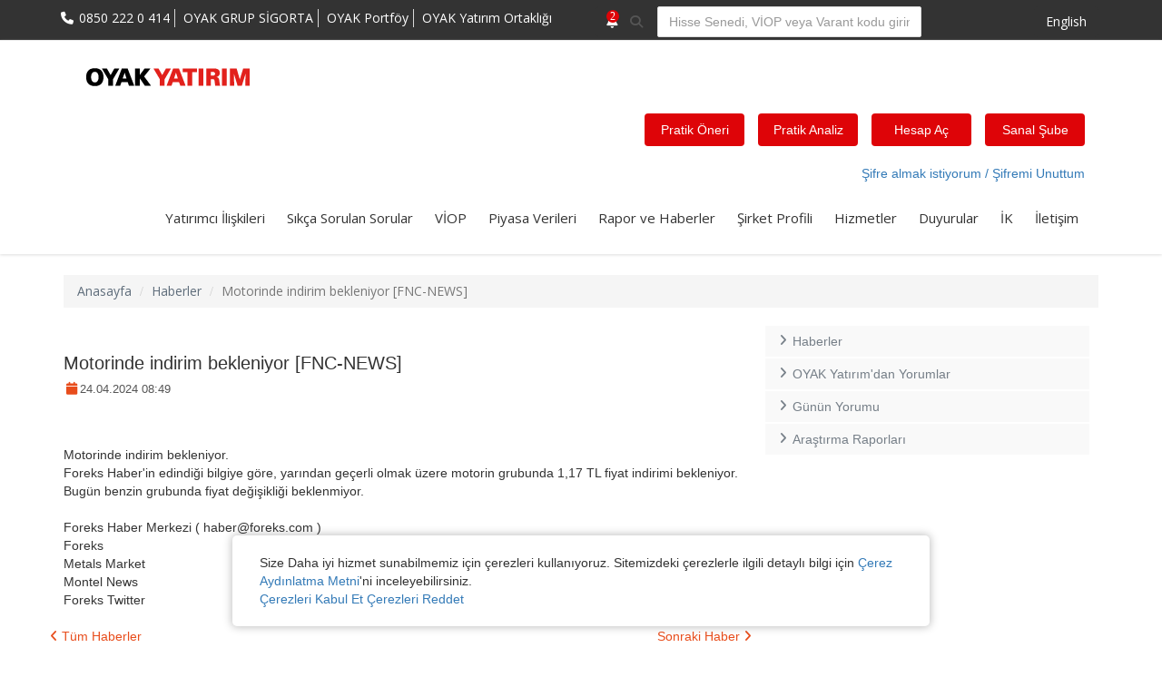

--- FILE ---
content_type: text/html; charset=utf-8
request_url: https://oyakyatirim.com.tr/haberler/20240424084951/motorinde-indirim-bekleniyor-fnc-news
body_size: 15690
content:
<!DOCTYPE html>
<html>
<head>
   
    <meta charset="utf-8" />
    <meta name="viewport" content="width=device-width, initial-scale=1.0">
    <meta content="width=device-width, initial-scale=1.0" name="viewport">
    <meta http-equiv="X-UA-Compatible" content="IE=edge,chrome=1">
    <meta content="OYAK YATIRIM - 20240424084951" name="description">
    <meta content="20240424084951" name="keywords">
    <meta content="OYAK Yatırım" name="author">
    <meta property="og:site_name" content="OYAK Yatırım">
    <meta property="og:title" content="OYAK Yatırım - 20240424084951">
    <meta property="og:description" content="OYAK Yatırım - 20240424084951">
    <meta property="og:type" content="website">
    <meta name="facebook-domain-verification" content="9uvnfr4ap0i65wjq37bkins6zw5za6" />
    <title>OYAK Yatırım - 20240424084951</title>
    <link rel="shortcut icon" href="/Content/assets/frontend/pages/img/pics/oyak_40yil.ico">
    <link href="//fonts.googleapis.com/css?family=Open+Sans:300,400,600,700|PT+Sans+Narrow|Source+Sans+Pro:200,300,400,600,700,900&amp;subset=all"
          rel="stylesheet" type="text/css">
    <link href="/Content/assets/global/all/css/all.css" rel="stylesheet" />
    <link href="/Content/assets/frontend/layout/css/all-v2.css" rel="stylesheet" />
    <link href="/Areas/Admin/Css/paging.css" rel="stylesheet" />
    <link href="/Content/assets/global/plugins/fancybox/source/jquery.fancybox.css" rel="stylesheet">
    <link rel="manifest" href="/manifest.json">
    <link href="/Content/CookieStyle.css" rel="stylesheet" type="text/css" />
    <!--
            <script src='//cdn.frizbit.com/frizbitjs/d7ae4450-a601-4fc5-b7b7-dd9b381b9e96.js'></script>
            <script type="text/javascript"> var frizbit = frizbit || []; frizbit.push(["init", { autoRegister: false, notifyBox: { enabled: true } }]);

    </script>
        -->
    <link href="/Content/_layout.css" rel="stylesheet" />
    
    <link href="/Content/kendo.common-material.min.css" rel="stylesheet" />
    <link href="/Content/kendo.common.min.css" rel="stylesheet" />
    <link href="/Content/kendo.default.min.css" rel="stylesheet" />
    <link href="/Content/kendo.material.min.css" rel="stylesheet" />
    <link href="/Content/datatables.min.css" rel="stylesheet" />
    <link href="/Content/datatables.bootstrap.css" rel="stylesheet" />

    <link href="/Content/mySpinner.css" rel="stylesheet" />



    <script src="/Scripts/all/jquery.min.js"></script>
    <script src="/Content/assets/global/plugins/jquery-validation/js/jquery.validate.min.js"></script>
    <script src="https://cdn.jsdelivr.net/jquery.ajax.unobtrusive/3.2.4/jquery.unobtrusive-ajax.min.js"></script>
    <link rel="stylesheet" href="https://cdnjs.cloudflare.com/ajax/libs/font-awesome/6.4.2/css/all.min.css" integrity="sha512-z3gLpd7yknf1YoNbCzqRKc4qyor8gaKU1qmn+CShxbuBusANI9QpRohGBreCFkKxLhei6S9CQXFEbbKuqLg0DA==" crossorigin="anonymous" referrerpolicy="no-referrer" />

    <script defer src="/Scripts/all/jquery-ui.js"></script>
    <script defer src="/Scripts/all/all.js"></script>
    <script defer src="/Content/assets/global/plugins/slider-revolution-slider/rs-plugin/js/jquery.themepunch.revolution.min.js"
            type="text/javascript"></script>
    <script defer src="/Content/assets/global/plugins/slider-revolution-slider/rs-plugin/js/jquery.themepunch.tools.min.js"
            type="text/javascript"></script>
    <script defer src="/Content/assets/frontend/pages/scripts/revo-slider-init.js" type="text/javascript"></script>
    
    <script defer src="/Content/assets/global/scripts/metronic.js" type="text/javascript"></script>
    <script defer src="/Content/assets/admin/pages/scripts/index.js" type="text/javascript"></script>
    <script defer src="/Content/assets/global/plugins/fancybox/source/jquery.fancybox.pack.js" type="text/javascript"></script><!-- pop up -->
    
    <link rel="stylesheet" href="https://cdnjs.cloudflare.com/ajax/libs/font-awesome/6.5.1/css/brands.min.css" integrity="sha512-8RxmFOVaKQe/xtg6lbscU9DU0IRhURWEuiI0tXevv+lXbAHfkpamD4VKFQRto9WgfOJDwOZ74c/s9Yesv3VvIQ==" crossorigin="anonymous" referrerpolicy="no-referrer" />

    <script defer src="https://rawgit.com/RobinHerbots/Inputmask/3.x/dist/jquery.inputmask.bundle.js"></script>

    
    <script defer src="/Scripts/sweetalert.min.js"></script>


    <!-- EMRE  -->
    <link href="/Content/assets/global/plugins/bootstrap/css/bootstrap.min.css" rel="stylesheet">
    <link href="/Areas/Admin/Css/icon-bootstrap.css" rel="stylesheet" />
    <link rel="stylesheet" href="https://code.jquery.com/ui/1.11.2/themes/smoothness/jquery-ui.css">
    <link href="/Areas/Admin/Css/timepicker.css" rel="stylesheet" />


    <script src="/Content/assets/global/plugins/jquery.min.js" type="text/javascript"></script>
    <script src="https://code.jquery.com/ui/1.11.2/jquery-ui.js"></script>
    <script src="/Scripts/timepicker.js"></script>
    <script src="/Scripts/datepicker.js"></script>
    <script src="/Scripts/toastr.min.js"></script>
    <script src="/Scripts/datatable.js"></script>
    <script src="/Scripts/datatables.min.js"></script>
    <script src="/Scripts/datatables.bootstrap.js"></script>

    <script type="text/javascript">
        $(function () {
            $('.datetimepicker').datetimepicker();
        });
    </script>
    <!-- EMRE Ends  -->
    

    <style>

        *, *:before, *:after {
            margin: 0;
            padding: 0;
            box-sizing: border-box;
        }

        .bsnButtons {
            width: 110px;
            float: left;
            margin-left: 15px;
        }


        .bsnButtons2 {
            width: 110px;
            float: left;
            margin-left: 15px;
        }

        .clearfix:after {
            content: "";
            display: table;
            clear: both;
        }

        @media only screen and (max-width: 480px) {

            .menu {
                height: 0;
                overflow: hidden;
                transition: height 0.3s linear;
            }

            .slide-down {
                height: 262px;
            }
        }
    </style>

    <!-- Facebook Pixel Code -->
    <script>
        !function (f, b, e, v, n, t, s) {
            if (f.fbq) return; n = f.fbq = function () {
                n.callMethod ?
                    n.callMethod.apply(n, arguments) : n.queue.push(arguments)
            };
            if (!f._fbq) f._fbq = n; n.push = n; n.loaded = !0; n.version = '2.0';
            n.queue = []; t = b.createElement(e); t.async = !0;
            t.src = v; s = b.getElementsByTagName(e)[0];
            s.parentNode.insertBefore(t, s)
        }(window, document, 'script',
            'https://connect.facebook.net/en_US/fbevents.js');
        fbq('init', '525859525463571');
        fbq('track', 'PageView');
    </script>
    <noscript>
        <img height="1" width="1" style="display:none"
             src="https://www.facebook.com/tr?id=525859525463571&ev=PageView&noscript=1" />
    </noscript>
    <!-- End Facebook Pixel Code -->
    
    <!-- Google tag (gtag.js) -->
    <script async src="https://www.googletagmanager.com/gtag/js?id=G-PFKLBYLBV2"></script>
    <script>
        window.dataLayer = window.dataLayer || [];
        function gtag(){dataLayer.push(arguments);}
        gtag('js', new Date());
        gtag('config', 'G-PFKLBYLBV2');
        </script> 

</head>
<body class="corporate">
    <div class="pre-header">
        <div class="container">
            <div class="row">
                <div class="col-md-6 col-sm-6 additional-shop-info">
                    <ul class="list-unstyled list-inline">
                        <li class="none-mobile"><a href="tel:0850-222-0-414"><i class="fa fa-phone"></i><span>0850 222 0 414</span></a></li>
                        
                        <li class="none-mobile"><a target="_blank" href="https://www.oyakgrupsigorta.com/">OYAK GRUP SİGORTA</a></li>
                        <li class="none-mobile"><a target="_blank" href="http://www.oyakportfoy.com">OYAK Portföy</a></li>
                        <li class="none-mobile"><a target="_blank" href="http://www.oyakyatirimortakligi.com">OYAK Yatırım Ortaklığı</a></li>
                    </ul>
                </div>
                <div class="col-md-6 col-sm-6 additional-nav">
                    <div class="input-group" style="bottom:3px;" id="input-notif">
                        <div class="input-group-addon">
                            <button id="btnNotify" type="button" class="button-default show-notifications js-show-notifications">
    <i style="color:white;margin-right:10px" class="fa fa-bell-o"></i>
    <div style="display:none" class="notifications-count js-count" data-count="0"></div>
</button>

<![if lt IE 8]>
<script defer type="text/javascript">
        $(function () {
            refreshNotifications();
            $("#btnNotify").click(function () {
                $(".notifications").toggle();
            });
        });

        $(document).mouseup(function (e) {
            var container = $(".notifications");
            var btn = $("#btnNotify");
            if (!container.is(e.target) // if the target of the click isn't the container...
                && container.has(e.target).length === 0
                && !(btn.is(e.target) || btn.has(e.target).length > 0)) // ... nor a descendant of the container
            {
                container.hide();
            }
            
        });
</script>

<script defer src='//cdnjs.cloudflare.com/ajax/libs/mustache.js/0.7.2/mustache.min.js'></script>
<script defer src="/Scripts/notification.js"></script>
<![endif]>

                            <span class="fa fa-search"></span>
                        </div>
                        <input id="tags" type="text" class="form-control equity-search" placeholder="Hisse Senedi, VİOP veya Varant kodu giriniz"
                               onfocus="this.placeholder = ''" onblur=" this.placeholder='Hisse Senedi, VİOP veya Varant kodu giriniz' ">
                        <div style="display:none" class="phone-mobile">
                            <a href="tel:0850-222-0-414">
                                <i class="fa fa-phone"></i><span>
                                    0850 222 0

                                    414
                                </span>
                            </a>
                        </div>
                        <div class="input-group-addon">
                            <a class="nav-link" href="https://www.oyakyatirim.com.tr/en/index.html" target="_blank">
                                <span class="fs-13 text-white font-weight-bold">English</span>
                            </a>
                        </div>
                    </div>

                </div>
            </div>
        </div>
    </div>
    <div class="header">
        <div class="container">
            <div class="col-lg-12 col-md-12 col-sm-12 col-xs-12">
                <a style="padding-top:5px;padding-bottom:5px;width:199px;" class="site-logo" href="/">
                    
                    <img width="199" height="70" src="/Content/assets/frontend/layout/img/OyakYat%c4%b1r%c4%b1mLogo301222.png" alt="OYAK Yatırım" />
                </a>
            </div>
            <div class="col-lg-12 col-md-12 col-sm-12 col-xs-12">
                <div class="row">
                    <div class="col-lg-2 col-sm-2 col-md-2 col-xs-12">

                    </div>

                    <div class="col-lg-2 col-sm-2 col-md-2 col-xs-12">

                    </div>

                    <div class="col-lg-8 col-sm-8 col-md-8 col-xs-12">
                        <div style="float:right" class="col">
                            <div class="bsnButtons2">
                                
                                <a href="https://pratikoneri.com/" target="_blank" class="dropdown-toggle a-sanal">
                                    <div class="div-sanal">
                                        Pratik Öneri

                                    </div>

                                    
                                </a>
                            </div>


                            <div class="bsnButtons">
                                
                                <a href="https://pratikanaliz.com/" target="_blank" class="dropdown-toggle a-sanal">
                                    <div class="div-sanal">
                                        Pratik Analiz
                                    </div>
                                </a>
                            </div>

                            <div class="bsnButtons">
                                <a onclick="centeredPopup('https://hesap.oyakyatirim.com.tr',1200,768,'Hesap Aç')" class="dropdown-toggle a-sanal">
                                    <div class="div-sanal">
                                        Hesap Aç
                                    </div>
                                </a>
                            </div>
                            <div class="bsnButtons">
                                <a onclick="centeredPopup('https://sube.oyakyatirim.com.tr/tr/Account/Login?ReturnUrl=%2f&amp;Source=SessionCheckAttribute',800,800,'Sanal Şube')" class="dropdown-toggle a-sanal">
                                    <div class="div-sanal">
                                        Sanal Şube
                                    </div>
                                </a>
                            </div>

                        </div>
                    </div>
                </div>
                <br />
            </div>
            <div class="col-lg-12 col-md-12 col-sm-12 col-xs-12">
                <a style="float:right;" href="https://www.oyakyatirim.com.tr/sifre-al" target="_blank">Şifre almak istiyorum / Şifremi Unuttum</a>
            </div>
            <a href="#" class="mobi-toggler"><i class="fa fa-bars"></i></a>
            <div class="header-navigation pull-right font-transform-inherit">
                <ul>
                    <li class="dropdown">
                        <a class="dropdown-toggle" data-toggle="dropdown" data-target="#" href="#">
                            Yatırımcı İlişkileri
                        </a>
                        <ul class="dropdown-menu">
                            <li><a target="_blank" href="/Reports/DownloadFile?fileUrl=Ana_Sozlesme.pdf">Ana Sözleşme</a></li>

                            


                            <li class="dropdown">
                                <a class="dropdown-toggle" data-toggle="dropdown" data-target="#" href="#">
                                    Ortaklık Yapısı <i class="fa fa-arrow-right"></i>
                                </a>

                                <ul class="dropdown-menu">
                                    <li><a target="_blank" href="https://www.kap.org.tr/tr/sirket-bilgileri/genel/2486-oyak-yatirim-menkul-degerler-a-s">% 5 veya Üzeri Ortaklık Yapısı</a>
                                    <li>
                                </ul>

                            </li>

                            <li class="dropdown">
                                <a class="dropdown-toggle" data-toggle="dropdown" data-target="#" href="#">
                                    Politika ve Prosedürler <i class="fa fa-arrow-right"></i>
                                </a>

                                <ul class="dropdown-menu">
                                    <li><a target="_blank" href="/Files/PoliciesAndProcedures/OYYAT BİLGİLENDİRME POLİTİKASI.pdf">OYAK Yatırım Bilgilendirme Politikası</a>
                                    <li>


                                    <li><a target="_blank" href="/Files/PoliciesAndProcedures/OYYAT TAZMİNAT POLİTİKASI.pdf">OYAK Yatırım Tazminat Politikası</a>
                                    <li>


                                    <li><a target="_blank" href="/Files/PoliciesAndProcedures/OYYAT ÜCRET POLİTİKASI.pdf">OYAK Yatırım Ücret Politikası</a>
                                    <li>


                                    <li><a target="_blank" href="/Files/PoliciesAndProcedures/OYYAT BAĞIŞ VE YARDIM POLİTİKASI.pdf">OYAK Yatırım Bağış ve Yardım Politikası</a>
                                    <li>


                                    <li><a target="_blank" href="/Files/PoliciesAndProcedures/OYYAT KAR DAĞITIM POLİTİKASI.pdf">OYAK Yatırım Kar Dağıtım Politikası</a>
                                    <li>
                                </ul>

                            </li>



                            <li class="dropdown">
                                <a class="dropdown-toggle" data-toggle="dropdown" data-target="#" href="#">
                                    Ticaret Sicil Bilgileri <i class="fa fa-arrow-right"></i>
                                </a>

                                <ul class="dropdown-menu">
                                    <li><a target="_blank" href="/Reports/DownloadFile?fileUrl=21.06.2021-Tarih-10359-TTSG.pdf">21.06.2021 Tarihli Sicil Gazetesi</a>
                                    <li>

                                    <li><a target="_blank" href="/Reports/DownloadFile?fileUrl=19.03.2021-Tarih-10291-TTSG.pdf">19.03.2021 Tarihli Sicil Gazetesi</a>
                                    <li>

                                    <li><a target="_blank" href="/Reports/DownloadFile?fileUrl=09.10.2020-Tarih-10178-TTSG.pdf">09.10.2020 Tarihli Sicil Gazetesi</a>
                                    <li>

                                    <li><a target="_blank" href="/Reports/DownloadFile?fileUrl=02.01.2018-Tarih-9485-TTSG.pdf">02.01.2018 Tarihli Sicil Gazetesi</a>
                                    <li>

                                    <li><a target="_blank" href="/Reports/DownloadFile?fileUrl=01.08.2016-Tarih-9127-TTSG.pdf">01.08.2016 Tarihli Sicil Gazetesi</a>
                                    <li>
                                </ul>

                            </li>


                            <li class="dropdown">
                                <a class="dropdown-toggle" data-toggle="dropdown" data-target="#" href="#">
                                    Genel Kurullar <i class="fa fa-arrow-

right"></i>
                                </a>

                                <ul class="dropdown-menu">
                                    <li><a target="_blank" href="/Reports/DownloadFile?fileUrl=Genel_Kurul_Toplanti_Tutanagi_2020.pdf">Genel Kurullar</a>
                                    <li>
                                        <a target="_blank" href="/Reports/DownloadFile?fileUrl=Genel_Kurul_Gundemi_2020.pdf">
                                            Genel Kurul

                                            Gündemi
                                        </a>
                                    </li>
									<li>
                                        <a target="_blank" href="/Reports/DownloadFile?fileUrl=OYYAT Genel Kurul oplantı Tutanağı 2024.pdf">
                                            2024 Genel Kurul Toplantı Tutanağı
                                        </a>
                                    </li>
									
									<li>
                                        <a target="_blank" href="/Reports/DownloadFile?fileUrl=Oyyat_2024_General_Assembly_Invitation_Letter.pdf">
                                            Genel Kurul Davet Mektubu 2024
                                        </a>
                                    </li>
									
									<li>
                                        <a target="_blank" href="/Reports/DownloadFile?fileUrl=Oyyat_General_Assembly_Information_Document_2024.pdf">
                                            31.03.2024 Genel Kurul Bilgileri
                                        </a>
                                    </li>
									
									<li>
                                        <a target="_blank" href="/Reports/DownloadFile?fileUrl=Oyyat_Hazirun_Cetveli_2024.pdf">
                                            31.03.2024 Genel Kurul Hazirun Cetveli
                                        </a>
                                    </li>
									

                                    <li>
                                        <a target="_blank" href="/Reports/DownloadFile?fileUrl=31032023_Genel_Kurul_Toplanti_Tutanagi.pdf">
                                            31.03.2023 Genel Kurul Toplantı Tutanağı
                                        </a>
                                    </li>
                                    <li>
                                        <a target="_blank" href="/Reports/DownloadFile?fileUrl=31032023_Genel_Kurul_Hazirun.pdf">
                                            31.03.2023 Genel Kurul Hazirun Cetveli
                                        </a>
                                    </li>

                                    <li>
                                        <a target="_blank" href="/Reports/DownloadFile?fileUrl=25032022_Toplanti_Tutanagi.pdf">
                                            25.03.2022 Genel Kurul Toplantı Tutanağı
                                        </a>
                                    </li>

                                    <li>
                                        <a target="_blank" href="/Reports/DownloadFile?fileUrl=25032022_Hazirun_Cetveli.pdf">
                                            25.03.2022 Genel Kurul Hazirun Cetveli
                                        </a>
                                    </li>

                                    <li>
                                        <a target="_blank" href="/Reports/DownloadFile?fileUrl=10032021_Toplanti_Tutanagi.pdf">
                                            10.03.2021 Genel Kurul

                                            Toplantı Tutanağı
                                        </a>
                                    </li>
                                    <li>
                                        <a target="_blank" href="/Reports/DownloadFile?fileUrl=Genel_Kurul_Toplanti_Tutanagi_2020.pdf">
                                            Genel Kurul

                                            Toplantı Tutanağı
                                        </a>
                                    </li>

                                    <li>
                                        <a target="_blank" href="/Reports/DownloadFile?fileUrl=10032021_Hazirun_Cetveli.pdf">
                                            10.03.2021 Genel Kurul

                                            Hazirun Cetveli
                                        </a>
                                    </li>
                                    <li>
                                        <a target="_blank" href="/Reports/DownloadFile?fileUrl=Hazirun_Cetveli_2020.pdf">
                                            Genel Kurul Hazirun

                                            Cetveli
                                        </a>
                                    </li>

                                </ul>
                            </li>
                            <li class="dropdown">
                                <a class="dropdown-toggle" data-toggle="dropdown" data-target="#" href="#">
                                    Halka Arz <i class="fa fa-arrow-

right"></i>
                                </a>

                                <ul class="dropdown-menu">

                                    <li>
                                        <a target="_blank" href="/Reports/DownloadFile?fileUrl=OYAKYatirim-SPK-Onayli-Izahname.pdf">
                                            SPK Onaylı

                                            İzahname
                                        </a>
                                    </li>
                                    <li>
                                        <a target="_blank" href="/Reports/DownloadFile?fileUrl=OYAKYatirim-Tasarruf-Sahiplerine-Satis-

Duyurusu.pdf">Tasarruf Sahipleri Duyuru</a>
                                    </li>
                                    <li>
                                        <a target="_blank" href="/Reports/DownloadFile?fileUrl=OYAKYatirim-Fiyat-Tespit-Raporu.pdf">
                                            Fiyat Tespit

                                            Raporu
                                        </a>
                                    </li>
                                    <li>
                                        <a target="_blank" href="/Reports/DownloadFile?fileUrl=OYAKYatirim-EK2-Yonetim-Kurulu-Ic-Yonergesi.pdf">
                                            Yönetim

                                            Kurulu İç Yönergesi
                                        </a>
                                    </li>
                                    <li>
                                        <a target="_blank" href="/Reports/DownloadFile?fileUrl=OYAKYatirim-EK3-Bagimsiz-Denetim-

Raporlari.pdf">31.12.2018-31.12.2019-31.12.2020 Tarihleri Bağımsız Denetim Raporu</a>
                                    </li>
                                    <li>
                                        <a target="_blank" href="/Reports/DownloadFile?fileUrl=OYAKYatirim-EK4A-Bagimsiz-Denetim-Kurulusu-Sorumluluk-

Beyani-Deloitte.pdf">Bağımsız Denetim Kuruluşu Sorumluluk Beyanı (DELOITTE)</a>
                                    </li>
                                    <li>
                                        <a target="_blank" href="/Reports/DownloadFile?fileUrl=OYAKYatirim-EK4B-Bagimsiz-Denetim-Kurulusu-Sorumluluk-

Beyani-Kpmg.pdf">Bağımsız Denetim Kuruluşu Sorumluk Beyanı (KPMG)</a>
                                    </li>
                                    <li>
                                        <a target="_blank" href="/Reports/DownloadFile?fileUrl=OYAKYatirim-EK5-Hukukcu-Raporu-ve-Ekleri.pdf">
                                            Hukukçu

                                            Raporu ve Ekleri
                                        </a>
                                    </li>
                                    <li>
                                        <a target="_blank" target="_blank" href="/Reports/DownloadFile?fileUrl=OYAKYatirim-EK6-31032021-Tarihli-

Bagimsiz-Denetim-Raporu.pdf">31.03.2021 Tarihine İlişkin Özel Bağımsız Denetim Raporu</a>
                                    </li>
                                    <li>
                                        <a target="_blank" href="/Reports/DownloadFile?fileUrl=OYAKYatirim-Sermaye-Arttirimindan-Elde-Edilen-Fonun-

Kullanim-Yeri.pdf">Sermaye Artırımından Elde Edilen Fonun Kullanım Yerine İlişkin Açıklama</a>
                                    </li>
                                </ul>
                            </li>

                            <li class="dropdown">
                                <a class="dropdown-toggle" data-toggle="dropdown" data-target="#" href="#">
                                    Kurumsal Yönetim <i class="fa fa-arrow-

right"></i>
                                </a>

                                <ul class="dropdown-menu">

                                    <li>
                                        <a target="_blank" href="/Reports/DownloadFile?fileUrl=OYA-Kurumsal-Yonetim-Komitesi-Calisma-

Esaslari.pdf">Kurumsal Yönetim Komitesi Çalışma Esasları</a>
                                    </li>
                                    <li>
                                        <a target="_blank" href="/Reports/DownloadFile?fileUrl=OYA-Denetim-Komitesi-Calisma-Esaslari.pdf">
                                            Denetim

                                            Komitesi Çalışma Esasları
                                        </a>
                                    </li>
                                    <li>
                                        <a target="_blank" href="/Reports/DownloadFile?fileUrl=OYA-Riskin-Erken-Saptanmasi-Komitesi-Calisma-

Esaslari.pdf">Riskin Erken Saptanması Komitesi Çalışma Esasları</a>
                                    </li>
                                    <li>
                                        <a target="_blank" href="/Files/%c5%9e%c4%b0RKET ETİK KURALLARI.pdf">Şirket Etik Kuralları</a>
                                    </li>
                                    <li>
                                        <a target="_blank" href="/Files/OYAK_Yatirim_Surdurulebilirlik_Politikasi_v10.pdf">Sürdürülebilirlik Politikası</a>
                                    </li>
                                    <li>
                                        <a target="_blank" href="/Files/OYAK_Yat%c4%b1r%c4%b1m_Surdurulebilirlik_Raporu_Konsolide_v8.pdf">Sürdürülebilirlik Raporu</a>
                                    </li>

                                </ul>
                            </li>

                            <li><a href="/yatirimci-iliskileri/kap-duyurulari">KAP Duyuruları</a></li>

                        </ul>



                    </li>


                    <li class="dropdown">
                        <a class="dropdown-toggle" href="/bilgilendirme/yatirimci/sikca-sorulan-sorular">
                            Sıkça Sorulan Sorular
                        </a>
                    </li>

                    <li class="dropdown">
                        <a class="dropdown-toggle" data-toggle="dropdown" data-target="#" href="#">
                            VİOP
                        </a>
                        <ul class="dropdown-menu">
                            <li>
                                <a href="/vadeli-islem-ve-opsiyon-piyasasi-islemleri">
                                    OYAK Yatırım'da Vadeli İşlem ve Opsiyon Piyasası

                                    İşlemleri
                                </a>
                            </li>
                            <li><a href="/vadeli-islem-ve-opsiyon-piyasasi-sorular">Vadeli İşlem ve Opsiyon Piyasası ile İlgili Sorular</a></li>
                            <li>
                                <a href="/vadeli-islem-ve-opsiyon-piyasasi-alim-satim-nedenleri">
                                    Vadeli İşlem ve Opsiyon Sözleşmelerini Alıp Satmak İçin

                                    10 İyi Neden
                                </a>
                            </li>
                            <li><a href="/vadeli-islem-ve-opsiyon-piyasasi-guncel-bilgi">VİOP Güncel Bilgi</a></li>
                            <li class="dropdown">
                                <a class="dropdown-toggle" data-toggle="dropdown" data-target="#" href="#">
                                    İşlem Platformları
                                </a>
                                <ul class="dropdown-menu">

                                    
                                    <li><a href="https://sube.oyakyatirim.com.tr/" target="_blank">OYAK Yatırım Sanal Şube Platformu</a></li>

                                    
                                    <li><a href="/urunlerimiz/oyak-pro-trader">OYAK Yatırım Pro Trader Platformu</a></li>

                                    

                                </ul>
                            </li>

                            <li><a href="/viop/baslangic-teminatlari-kaldirac-oranlari">VİOP Başlangıç Teminatları ve Kaldıraç Oranları</a></li>
                            <li><a href="/vadeli-islem-ve-opsiyon-piyasasi-risk-bildirim">Risk Bildirim Formu</a></li>
                            <li><a href="/vadeli-islem-ve-opsiyon-piyasasi" target="_blank">Gerçek Hesap</a></li>

                        </ul>
                    </li>
                    <li class="dropdown">
                        <a class="dropdown-toggle" data-toggle="dropdown" data-target="#" href="#">
                            Piyasa Verileri
                        </a>
                        <ul class="dropdown-menu">
                            <li><a href="/piyasa-verileri">Pay Senetleri</a></li>
                            <li><a href="/viop">VİOP</a></li>
                            <li><a href="/bist-endeksleri">BİST Endeksleri</a></li>
                            <li><a href="/sabit-getirili-menkul-kiymetler">Sabit Getirili Menkul Kıymetler</a></li>
                            <li><a href="/diger-piyasalar">Diğer Piyasalar</a></li>
                            <li><a href="/yatirim-fonlari">Yatırım Fonları</a></li>
                        </ul>
                    </li>
                    <li class="dropdown">
                        <a class="dropdown-toggle" data-toggle="dropdown" data-target="#" href="#">
                            Rapor ve Haberler
                        </a>
                        <ul class="dropdown-menu">
                            <li><a href="/haberler">Haberler</a></li>
                            <li><a href="/yorumlar">OYAK Yatırım'dan Yorumlar</a></li>
                            <li><a href="/gunun-yorumu">Günün Yorumu</a></li>
                            <li><a href="/arastirma-raporlari">Araştırma Raporları</a></li>
                            <li><a href="/ModelPortfoy/TR" target="_blank">Strateji Ve Hisse Önerileri</a></li>
                            
                        </ul>
                    </li>
                    <li class="dropdown">
                        <a class="dropdown-toggle" data-toggle="dropdown" data-target="#" href="#">
                            Şirket Profili
                        </a>
                        <ul class="dropdown-menu">
                            <li><a href="/sirket-profili/hakkimizda">Hakkımızda</a></li>
                            
                            <li><a href="/sirket-profili/yetki-belgeleri">Yetki Belgeleri</a></li>
                            <li><a href="/sirket-profili/kalite-politikamiz">Kalite Politikamız</a></li>
                            <li><a href="/sirket-profili/organizasyon-semasi">Organizasyon Şeması</a></li>
                            <li><a href="/sirket-profili/finansal-bilgiler">Finansal Bilgiler</a></li>
                        </ul>
                    </li>
                    <li class="dropdown">
                        <a class="dropdown-toggle" data-toggle="dropdown" data-target="#" href="#">
                            Hizmetler
                        </a>
                        <ul class="dropdown-menu">
                            <li><a href="/hizmetler/arastirma-hizmetleri">Araştırma Hizmetleri</a></li>
                            <li><a href="/hizmetler/aracilik-hizmetleri">Aracılık Hizmetleri</a></li>
                            <li><a href="/hizmetler/bireysel-portfoy-yonetimi-hizmetleri">Bireysel Porföy Yönetimi</a></li>
                            <li><a href="/hizmetler/portfoy-yonetimi-ve-yatirim-danismanligi">Portföy Yönetimi ve Yatırım Danışmanlığı</a></li>
                            <li><a href="/hizmetler/kurumsal-finansman-hizmetleri">Kurumsal Finansman Hizmetleri</a></li>
                            <li><a href="/hizmetler/fon-operasyon-hizmetleri">Fon Operasyon Hizmetleri</a></li>

                            
                        </ul>
                    </li>
                    <li class="dropdown">
                        <a class="dropdown-toggle" data-toggle="dropdown" data-target="#" href="#">
                            Duyurular
                        </a>
                        <ul class="dropdown-menu">
                            <li><a href="/duyurular/resmi-duyurular">Resmi Duyurular</a></li>
                            <li><a href="/duyurular/zorunlu-duyurular">Zorunlu Duyurular</a></li>
                            <li><a href="/duyurular/onemli-duyurular">Önemli Duyurular</a></li>
                            <li><a href="/duyurular/kredili-isleme-konu-olabilecek-paylar">Kredili İşleme Konu Olabilecek Paylar</a></li>
                            <li>
                                <a target="_blank" href="https://e-sirket.mkk.com.tr/esir/Dashboard.jsp#/sirketbilgileri/10710">
                                    Bilgi Toplumu

                                    Hizmetleri
                                </a>
                            </li>
                            <li><a href="/uygunluk-testi/musteri-giris">Uygunluk Testi</a></li>
                            
                        </ul>
                    </li>
                    <li class="dropdown">
                        <a class="dropdown-toggle" data-toggle="dropdown" data-target="#" href="#">
                            İK
                        </a>
                        <ul class="dropdown-menu">
                            <li><a href="/insan-kaynaklari/insan-kaynaklari-politikamiz">İnsan Kaynakları Politikamız</a></li>
                            <li><a href="/insan-kaynaklari/birimlerimiz">Birimlerimiz</a></li>
                            <li><a href="/insan-kaynaklari/insan-kaynaklari-uygulamalari">İnsan Kaynakları Uygulamaları</a></li>
                            <li><a href="/insan-kaynaklari/is-basvurusu">İş Başvurusu</a></li>
                            <li><a href="/insan-kaynaklari/staj-programlari">Staj Programları</a></li>
                            <li><a href="/insan-kaynaklari/acik-pozisyonlar">Açık Pozisyonlar</a></li>
                        </ul>
                    </li>
                    <li class="dropdown">
                        <a class="dropdown-toggle" data-toggle="dropdown" data-target="#" href="#">
                            İletişim
                        </a>
                        <ul class="dropdown-menu">
                            <li><a href="/iletisim/hizmet-noktalarimiz">Hizmet Noktalarımız</a></li>
                            <li><a href="/iletisim/bize-ulasin">Bize Ulaşın</a></li>
                            <li><a href="/iletisim/musterimiz-olun">Müşterimiz Olun</a></li>
                            <li><a href="/gunluk-bulten-uyeligi">Bülten Aboneliği</a></li>
                            <li><a href="/Files/Documents/Kisisel_Verilerin_Korunmasi.pdf" target="_blank">Kişisel Verilerin Korunması</a></li>
                        </ul>
                    </li>


                    

                </ul>
            </div>
        </div>
    </div>
    


<div class="main">
    <div class="container">
        <ul class="breadcrumb">
            <li><a href="/">Anasayfa</a></li>
            <li><a href="/haberler">Haberler</a></li>
            <li class="active">Motorinde indirim bekleniyor [FNC-NEWS]</li>
        </ul>
        <div class="row margin-bottom-40">
            <div class="col-md-12 col-sm-12">
               
                <div class="content-page">
                    <div class="row margin-bottom-30">
                        <div class="col-md-8">
                            <h3>Motorinde indirim bekleniyor [FNC-NEWS]</h3>

                            <ul class="blog-info">
                                <li><i class="fa fa-calendar"></i>24.04.2024 08:49</li>
                            </ul>
                            <br><br>              Motorinde indirim bekleniyor.<br>Foreks Haber'in edindiği bilgiye göre, yarından geçerli olmak üzere motorin grubunda 1,17 TL fiyat indirimi bekleniyor.<br>Bugün benzin grubunda fiyat değişikliği beklenmiyor.<br>              <br>    Foreks Haber Merkezi ( haber@foreks.com )<br>    Foreks<br>    Metals Market<br>    Montel News<br>    Foreks Twitter<br>            
                            <div class="row margin-top-20">
                                <div class="pull-right">


<a style="color: #E84D1C" href="/haberler/20240424084940/japonya-cinin-celik-uretimine-yonelik-grafit-elektrotlarina-anti-damping-sorusturmasi-baslatti-fnc-news">Sonraki Haber <i class="fa fa-angle-right"></i></a>

                                </div>
                                <div class="pull-left">
                                    <a href="/haberler" style="color: #E84D1C"><i class="fa fa-angle-left"></i> Tüm Haberler</a>

                                </div>
                            </div>
                        </div>
                        <div class="col-md-4 front-carousel">
                            <script type="text/javascript">
    $(document).ready(function () {
        var url = $(location).attr('pathname');
        $('#sidebar-list').each(function () {
            var list = $(this).find('li a');
            $(list.get()).each(function () {
                var a_href = $(this).attr('href');
                if (a_href.indexOf(url) !== -1) {
                    $(this).parent().addClass("active");
                    return false;
                }
            });
        })
    });

</script>

<div class="sidebar">
    <ul class="list-group margin-bottom-25 sidebar-menu" id="sidebar-list">
        <li class="list-group-item clearfix"><a href="/haberler"><i class="fa fa-angle-right"></i>Haberler</a></li>
        <li class="list-group-item clearfix"><a href="/yorumlar"><i class="fa fa-angle-right"></i>OYAK Yatırım'dan Yorumlar</a></li>
        <li class="list-group-item clearfix"><a href="/gunun-yorumu"><i class="fa fa-angle-right"></i>Günün Yorumu</a></li>
        <li class="list-group-item clearfix"><a href="/arastirma-raporlari"><i class="fa fa-angle-right"></i>Araştırma Raporları</a></li>
        
    </ul>
</div>


                        </div>
                    </div>

                </div>
            </div>
        </div>
    </div>
</div>


    <div class="pre-footer">
        <div class="container">
            <div class="row">
                <div class="col-md-2 col-sm-2 pre-footer-col">

                    <h2>Piyasa Verileri</h2>
                    <ul>
                        <li><a href="/piyasa-verileri">Pay Senetleri</a></li>
                        <li><a href="/viop">VİOP</a></li>
                        <li><a href="/bist-endeksleri">BİST Endeksleri</a></li>
                        <li><a href="/sabit-getirili-menkul-kiymetler">Sabit Getirili Menkul Kıymetler</a></li>
                        <li><a href="/diger-piyasalar">Diğer Piyasalar</a></li>
                        <li><a href="/yatirim-fonlari">Yatırım Fonları</a></li>

                    </ul>
                </div>
                <div class="col-md-2 col-sm-2 pre-footer-col">
                    <h2>Rapor ve Haberler</h2>
                    <ul>
                        <li><a href="/haberler">Haberler</a></li>
                        <li><a href="/yorumlar">OYAK Yatırım'dan Yorumlar</a></li>
                        <li><a href="/gunun-yorumu">Günün Yorumu</a></li>
                        <li><a href="/arastirma-raporlari">Araştırma Raporları</a></li>
                    </ul>
                </div>
                
                <div class="col-md-2 col-sm-2 pre-footer-col">
                    <h2>Şirket Profili</h2>
                    <ul>
                        <li><a href="/sirket-profili/hakkimizda">Hakkımızda</a></li>
                        
                        <li><a href="/sirket-profili/yetki-belgeleri">Yetki Belgeleri</a></li>
                        <li><a href="/sirket-profili/kalite-politikamiz">Kalite Politikamız</a></li>
                        <li><a href="/sirket-profili/organizasyon-semasi">Organizasyon Şeması</a></li>
                        <li><a href="/sirket-profili/finansal-bilgiler">Finansal Bilgiler</a></li>
                    </ul>
                </div>
                <div class="col-md-2 col-sm-2 pre-footer-col">
                    <h2>Hizmetler</h2>
                    <ul>
                        <li><a href="/hizmetler/arastirma-hizmetleri">Araştırma Hizmetleri</a></li>
                        <li><a href="/hizmetler/aracilik-hizmetleri">Aracılık Hizmetleri</a></li>
                        <li><a href="/hizmetler/portfoy-yonetimi-ve-yatirim-danismanligi">Portföy Yönetimi ve Yatırım Danışmanlığı</a></li>
                        <li><a href="/hizmetler/kurumsal-finansman-hizmetleri">Kurumsal Finansman Hizmetleri</a></li>
                        <li><a href="/hizmetler/fon-operasyon-hizmetleri">Fon Operasyon Hizmetleri</a></li>
                        
                    </ul>
                </div>

                <div class="col-md-2 col-sm-2 pre-footer-col">
                    <h2>İnsan Kaynakları</h2>
                    <ul>
                        <li><a href="/insan-kaynaklari/insan-kaynaklari-politikamiz">İnsan Kaynakları Politikamız</a></li>
                        <li><a href="/insan-kaynaklari/birimlerimiz">Birimlerimiz</a></li>
                        <li><a href="/insan-kaynaklari/insan-kaynaklari-uygulamalari">İnsan Kaynakları Uygulamaları</a></li>
                        <li><a href="/insan-kaynaklari/is-basvurusu">İş Başvurusu</a></li>
                        <li><a href="/insan-kaynaklari/staj-programlari">Staj Programları</a></li>
                    </ul>
                </div>
                <div class="col-md-2 col-sm-2">
                </div>
            </div>
            <div class="row">
                <div class="col-md-8 col-sm-8 pre-footer-col pre-footer-phone">
                    <a href="tel:0850-222-0-414">
                        <i class="fa fa-phone"></i><span>0850 222 0 414</span>
                    </a>
                    <span class="mini">OYAK Yatırım Çağrı Merkezi</span>
                </div>
                <div class="col-md-4 col-sm-4 pre-footer-col pre-footer-phone padd">
                    
                    <div class="mini" style="margin-top:12px;">
                        <a href="/Files/Documents/oyak-yatirim-aydinlatma-metni.pdf">Kişisel Verilerin Korunması</a>
                        <a style="margin-left:15px;" href="/KVKK/SecurityPoliticy">Gizlilik Politikası</a>
                        <a style="margin-left:15px;" href="/KVKK/Security">Bilgi Güvenliği Bildirgesi</a>

                    </div>
                </div>

            </div>
        </div>
    </div>
    <div class="footer">
        <div class="container">
            <div class="row">
                <div class="col-md-10 col-sm-10 padding-top-10">
                    <ul class="list-unstyled list-inline footer-list">
                        <li><a href="/">2026 © OYAK Yatırım</a></li>
                        <li><a href="duyurular/resmi-duyurular">Resmi Duyurular</a></li>
                        <li><a href="duyurular/zorunlu-duyurular">Zorunlu Duyurular</a></li>
                        <li><a href="duyurular/onemli-duyurular">Önemli Duyurular</a></li>
                        <li>
                            <a target="_blank" href="https://e-sirket.mkk.com.tr/esir/Dashboard.jsp#/sirketbilgileri/10710">
                                Bilgi Toplumu

                                Hizmetleri
                            </a>
                        </li>
                        <li><a target="_blank" href="/zamanasimina-ugrayacak-emanet-ve-alacaklar">Zamanaşımı</a></li>
                        <li><a href="/iletisim/hizmet-noktalarimiz">Hizmet Noktalarımız</a></li>
                        <li><a href="/iletisim/bize-ulasin">Bize Ulaşın</a></li>
                        <li><a href="/iletisim/musterimiz-olun">Müşterimiz Olun</a></li>
                    </ul>
                </div>
                <div style="float:right;">
                    <ul class="social-footer list-unstyled list-inline pull-right">
                        
                        <li><a target="_blank" href="http://www.facebook.com/OyakYatirim"><i class="fa-brands fa-facebook-f"></i></a></li>
                        
                        <li><a target="_blank" href="http://www.twitter.com/OyakYatirim"><i class="fa-brands fa-x-twitter"></i></a></li>
                        <li><a target="_blank" href="https://www.instagram.com/oyakyatirim/"><i class="fa-brands fa-instagram"></i></a></li>
                        
                        
                        <li><a target="_blank" href="http://www.linkedin.com/company/501904"><i class="fa-brands fa-linkedin-in"></i></a></li>
                        
                        <li><a target="_blank" href="http://www.youtube.com/user/oyakyatirimAS"><i class="fa-brands fa-youtube"></i></a></li>
                        <li><a target="_blank" href="https://open.spotify.com/show/4ZZrWE3IBTXrn4RLfdjbR9"><i class="fa-brands fa-spotify"></i></a></li>

                    </ul>
                </div>

            </div>
        </div>

    </div>
    <div class="pre-footer">
        <div class="container" style="padding-top:10px;">
            <div class="row">
                <div class="col-md-12 col-sm-12">
                    <p style="font-size:10px;">
                        Sermaye Piyasası Kurulunun "Yatırım Hizmetleri ve Faaliyetleri ile Yan Hizmetlere İlişkin Esaslar Hakkında Tebliğ"i Uyarınca

                        Yayımlanan Uyarı Notu :
                        "Burada yer alan yatırım bilgi, yorum ve tavsiyeleri yatırım danışmanlığı kapsamında değildir. Yatırım danışmanlığı hizmeti,

                        yetkili kuruluşlar tarafından kişilerin risk ve getiri tercihleri dikkate alınarak kişiye özel sunulmaktadır. Burada yer alan yorum ve tavsiyeler ise

                        genel niteliktedir. Bu tavsiyeler mali durumunuz ile risk ve getiri tercihlerinize uygun olmayabilir. Bu nedenle, sadece burada yer alan bilgilere

                        dayanılarak yatırım kararı verilmesi beklentilerinize uygun sonuçlar doğurmayabilir."
                    </p>
                </div>
            </div>
        </div>
    </div>
    <div style="height:80px"></div>
    <div id="oyak-footer" class="footer" style="display:none;background-color:white;padding:0px;position:fixed;bottom:0;width:100%;background: url

(/Content/assets/frontend/layout/img/bg_footer.png) repeat-x left top;">
        <div class="container">

            <ul class="list-inline">

                <li>
                    <table>
                        <tr>
                            <td>
                                <a href="https://www.oyak.com.tr " target="_blank">
                                    <img src="/Content/assets/frontend/layout/img/logo_footer.png"
                                         style="margin-top:5px;    margin-left: -33px;" />
                                </a>
                            </td>
                            <td style="padding-bottom: 6px;">
                                <a href="https://www.oyak.com.tr " target="_blank" style="color:#202020;font-size: 14px;">www.oyak.com.tr</a>
                            </td>
                        </tr>
                    </table>
                </li>

            </ul>

        </div>
    </div>
    <div id="cookie-html-va-content" style="display:none;" data-accept-text="Çerezleri Kabul Et" data-deny-text="Çerezleri Reddet">
        Size Daha iyi hizmet sunabilmemiz için çerezleri kullanıyoruz. Sitemizdeki çerezlerle ilgili detaylı bilgi için
        <a href="/Files/Documents/Oyak_Yatirim_Cerez_Politikasi.pdf"target="_blank">Çerez Aydınlatma Metni</a>'ni inceleyebilirsiniz.
    </div>


    <script defer type="text/javascript">

        function centeredPopup(url, w, h, winName) {

            var dualScreenLeft = typeof window.screenLeft !== "undefined" ? window.screenLeft : screen.left;
            var dualScreenTop = typeof window.screenTop !== "undefined" ? window.screenTop : screen.top;

            var widthX = window.innerWidth ? window.innerWidth :
                document.documentElement.clientWidth ? document.documentElement.clientWidth : screen.width;
            var heightX = window.innerHeight ? window.innerHeight :
                document.documentElement.clientHeight ? document.documentElement.clientHeight : screen.height;

            var leftPosition = ((widthX - w) / 2) + dualScreenLeft;
            var topPosition = ((heightX - h) / 2) + dualScreenTop;

            settings = 'height=' + h + ',width=' + w + ',top=' + topPosition + ',left=' + leftPosition + ',scrollbars=1,resizable=yes'
            popupWindow = window.open(url, winName, settings);
        }


        function resize() {
            var width = $(window).width();
            if (width <= 1024) {
                $(".site-logo img").width(120).height(42);
                $(".site-logo").css("padding-top", "18px");
            }
            else if (width > 1024) {
                $(".site-logo img").width(200).height(70);
                $(".site-logo").css("padding-top", "5px");
            }
        }


        $(function () {

            $(window).scroll(function () {
                if ($(this).scrollTop() < 1) {
                    $('#oyak-footer').show();
                    $('#oyak-footer').slideUp(300);
                } else {
                    $('#oyak-footer').slideDown(300);
                }
            });



            resize();
            $.ajax({
                url: "/Home/GetAllInstruments"
            }).done(function (data) {
                var availableTags = [];
                $.each(data, function (k, v) {
                    availableTags.push({ label: v.DisplayName, value: v.Code, type: v.Type });
                });
                $("#tags").autocomplete({
                    source: availableTags,
                    open: function (event, ui) {
                        if (navigator.platform.indexOf("iPhone") != -1) {
                            $('.ui-autocomplete').off('menufocus hover mouseover mouseenter');
                        }
                    },
                    select: function (event, ui) {
                        if (ui.item.type == "VIOP") {
                            window.location = '/viop/' + ui.item.value;
                        }
                        else if (ui.item.type == "Index") {
                            window.location = '/piyasa-verileri/' + ui.item.value;
                        }
                        else if (ui.item.type == "Foreks") {
                            window.location = '/diger-piyasalar/spot-pariteler/' + ui.item.value;
                        }
                        else {
                            window.location = '/hisse-detay/' + ui.item.value;
                        }

                        return false;
                    },
                    minLength: 0

                }).focus(function () {
                    $(this).autocomplete("search", "");

                });;
            });

            $(window).resize(function () {
                resize();
            });
        });

    </script>

    <script defer type="text/javascript">

        var _gaq = _gaq || [];
        _gaq.push(['_setAccount', 'UA-10570063-1']);
        _gaq.push(['_trackPageview']);

        (function () {
            var ga = document.createElement('script'); ga.type = 'text/javascript'; ga.async = true;
            ga.src = ('https:' == document.location.protocol ? 'https://ssl' : 'https://www') + '.google-analytics.com/ga.js';
            var s = document.getElementsByTagName('script')[0]; s.parentNode.insertBefore(ga, s);
        })();
    </script>

    <script>
        $(".mobi-toggler").on("click", function (event) {
            event.preventDefault();//the default action of the event will not be triggered

            $(".header").toggleClass("menuOpened");
            $(".header").find(".header-navigation").toggle(300);
        });
    </script>


    <script>
        "use strict";
        (function (window) {

            const cookieSetting = {
                id: 'cookie-html-va-' + Date.now(),
                name: 'cookieva',
                acceptVal: 'accept',
                denyVal: 'deny',
                expireDay: 7,
                excludingCookie: ['ViopEquityList'],
                excludingStorage: ['ViopEquityList']
            };

            const removeAllCookie = function () {
                const cookiesToRemove = document.cookie.split(";");
                for (let i = 0; i < cookiesToRemove.length; i++) {
                    const cookie = cookiesToRemove[i];
                    const eqPos = cookie.indexOf("=");
                    const name = eqPos > -1 ? cookie.substr(0, eqPos) : cookie;

                    if (cookieSetting.excludingCookie.indexOf(name) < 0) {
                        document.cookie = name + "=; expires=Thu, 01 Jan 1970 00:00:00 UTC; path=/;";
                    }
                }

                for (let i = 0; i < localStorage.length; i++) {
                    const storageKey = localStorage.key(i);
                    if (cookieSetting.excludingStorage.indexOf(storageKey) < 0) {
                        localStorage.removeItem(storageKey);
                    }
                }

                setCookie(cookieSetting.name, cookieSetting.denyVal, 3);
            };

            const getCookie = function (cookieName) {
                const name = `${cookieName}=`;
                const decodedCookie = decodeURIComponent(document.cookie);
                const cookies = decodedCookie.split(';');

                for (let i = 0; i < cookies.length; i++) {
                    let cookie = cookies[i];
                    while (cookie.charAt(0) === ' ') {
                        cookie = cookie.substring(1);
                    }
                    if (cookie.indexOf(name) === 0) {
                        return cookie.substring(name.length, cookie.length);
                    }
                }
                return "";
            };

            const setCookie = function (name, value, expireDay) {
                let expiration = "";

                if (expireDay) {
                    const date = new Date();
                    date.setTime(date.getTime() + (expireDay * 24 * 60 * 60 * 1000));
                    expiration = "expires=" + date.toUTCString() + ";";
                }

                document.cookie = `${name}=${value};${expiration}path=/;`;
            };

            const showCookieHtml = function () {
                const content = document.getElementById('cookie-html-va-content').innerHTML;
                const acceptBtnText = document.getElementById('cookie-html-va-content').getAttribute('data-accept-text');
                const denyBtnText = document.getElementById('cookie-html-va-content').getAttribute('data-deny-text');

                const cookieHtml = '<div id="' + cookieSetting.id + '" class="vacookie">' +
                    '    <div class="valeft">' +
                    content +
                    '    </div>' +
                    '    <div class="varight">' +
                    '        <a href="javascript:;" id="' + cookieSetting.id + '-accept" class="acceptv">' +
                    acceptBtnText +
                    '        </a>' +
                    '        <a href="javascript:;" id="' + cookieSetting.id + '-deny" class="denyv">' +
                    denyBtnText +
                    '        </a>' +
                    '    </div>' +
                    '</div>';

                // Yeni HTML içeriğini sayfaya ekle
                document.body.insertAdjacentHTML('beforeend', cookieHtml);
                // Eski HTML içeriğini sil
                document.getElementById('cookie-html-va-content').remove();

                // Kabul et butonuna tıklandığında çerezi kabul et
                document.getElementById(cookieSetting.id + '-accept').addEventListener("click", function (e) {
                    setCookie(cookieSetting.name, cookieSetting.acceptVal, cookieSetting.expireDay);
                    document.getElementById(cookieSetting.id).remove();
                });

                // Reddet butonuna tıklandığında çerezleri sil
                document.getElementById(cookieSetting.id + '-deny').addEventListener("click", function (e) {
                    removeAllCookie();
                    document.getElementById(cookieSetting.id).remove();
                });

                setTimeout(() => {
                    document.getElementById(cookieSetting.id).style.opacity = 1;
                }, 300);
            };

            const checkCookieAgreement = function () {
                const currentCookie = getCookie(cookieSetting.name);

                if (currentCookie === cookieSetting.acceptVal) {
                    // Kullanıcı çerezleri kabul ettiyse burada bir işlem yapılabilir
                } else if (currentCookie === cookieSetting.denyVal) {
                    // Kullanıcı çerezleri reddettiyse tüm çerezler silinir
                    removeAllCookie();
                } else {
                    // Kullanıcı henüz seçim yapmadıysa çerez bildirimini göster
                    showCookieHtml();
                }
            };

            document.addEventListener("DOMContentLoaded", () => {
                checkCookieAgreement();
            });

        })(window);
    </script>


</body>

</html>


--- FILE ---
content_type: text/css
request_url: https://oyakyatirim.com.tr/Content/assets/frontend/layout/css/all-v2.css
body_size: 27582
content:
/***************************
File generated by shrinker.ch
DateTime: 2015-04-23, 10:05:09
File list:
	* style.css
	* style-responsive.css
	* red.css
	* custom.css
	* jquery-ui.css
*****************************/
body{color:#3e4d5c;direction:ltr;font:400 13px 'Open Sans',Arial,sans-serif;background:#fff}h1,h2,h3,h4,h5,h6{font:300 'Open Sans',sans-serif;margin:0 0 10px}h1{margin-bottom:15px}.main h1{margin-top:-6px}a{color:#E02222}a,a:focus,a:hover,a:active{outline:0;text-decoration:none}a:hover{color:#E02222;text-decoration:underline}.no-padding{padding:0!important}.no-margin{margin:0!important}.no-bottom-space{padding-bottom:0!important;margin-bottom:0!important}.no-top-space{padding-top:0!important;margin-top:0!important}.no-space{margin:0!important;padding:0!important}.no-text-shadow{text-shadow:none!important}.padding-top-5{padding-top:5px!important}.padding-top-10{padding-top:10px!important}.padding-top-15{padding-top:15px!important}.padding-top-20{padding-top:20px!important}.padding-top-25{padding-top:25px!important}.padding-top-30{padding-top:30px!important}.padding-top-35{padding-top:35px!important}.padding-top-40{padding-top:40px!important}.padding-top-45{padding-top:45px!important}.padding-top-50{padding-top:50px!important}.padding-top-60{padding-top:60px!important}.margin-bottom-0{margin-bottom:0!important}.margin-bottom-5{margin-bottom:5px!important}.margin-bottom-10{margin-bottom:10px!important}.margin-bottom-15{margin-bottom:15px!important}.margin-bottom-20{margin-bottom:20px!important}.margin-bottom-25{margin-bottom:25px!important}.margin-bottom-30{margin-bottom:30px!important}.margin-bottom-35{margin-bottom:35px!important}.margin-bottom-40{margin-bottom:40px!important}.margin-bottom-50{margin-bottom:50px!important}.margin-bottom-60{margin-bottom:60px!important}.margin-bottom-65{margin-bottom:65px!important}.margin-top-10{margin-top:10px!important}.margin-left-0{margin-left:0!important}.margin-right-0{margin-right:0!important}.margin-right-20{margin-right:20px!important}.margin-left-20{margin-left:20px!important}.padding-left-0{padding-left:0!important}.padding-right-0{padding-right:0!important}.padding-right-30{padding-right:30px!important}.margin-right-10{margin-right:10px!important}div.checker,div.radio{top:-1px}select.form-control{color:#5f6d7b;border-radius:0;border-color:#e4e6e8;box-shadow:none}select.form-control:focus{box-shadow:none;border-color:#999}input.form-control,textarea.form-control{border-color:#dbdbdb;color:#777;font:14px Arial,sans-serif;border-radius:0;box-shadow:none}input.form-control:focus,textarea.form-control:focus{box-shadow:none;border:solid 1px #dbdbdb}.clearfix:after{content:".";display:block;height:0;clear:both;visibility:hidden;font-size:0;line-height:0}*html .clearfix{zoom:1}*+html .clearfix{zoom:1}.clear{clear:both;height:0;font-size:0;line-height:0;overflow:hidden}.lead{font-size:16px}.font-transform-inherit{text-transform:inherit!important}.color-red{color:#E84D1C}::-webkit-scrollbar{width:12px}::-webkit-scrollbar-track{background-color:#eaeaea;border-left:1px solid #cecece}::-webkit-scrollbar-thumb{background-color:#cecece}::-webkit-scrollbar-thumb:hover{background-color:#aaa}::-webkit-scrollbar-track{border-radius:0;box-shadow:none;border:0}::-webkit-scrollbar-thumb{border-radius:0;box-shadow:none;border:0}@-ms-viewport{width:auto!important}::-moz-selection{color:#fff;background:#e45000}::selection{color:#fff;background:#e45000}.min-hight500{min-height:500px}.pre-header{color:#fff;border-bottom:1px solid #eee;padding-top:10px;line-height:1.2;font-family:'Open Sans',sans-serif;font-weight:400;background:#333}.pre-header a{color:#fff}.pre-header a:hover{text-decoration:none;color:#E84D1C!important}.pre-header a:focus{text-decoration:none}.pre-header li{padding-left:11px;padding-right:15px;border-right:solid 1px #d8d8d8}.pre-header li:last-child{border:0}.additional-shop-info li:first-child{padding-left:0}.additional-nav li:last-child{padding-right:0}.pre-header .fa{margin-right:4px}.shop-currencies a{margin-right:6px}.shop-currencies a:last-child{margin-right:0}.shop-currencies a.current{color:#E02222}.langs-block{position:relative}.langs-block .fa{margin-right:0}.langs-block-others-wrapper{position:absolute;left:0;top:100%;z-index:99999}.langs-block-others{padding:10px 10px 2px;background:#F9F9F9;z-index:9999;width:100px;display:none;margin-top:12px;border-top:solid 2px #ea4c1d;box-shadow:5px 5px rgba(91,91,91,0.2);position:relative;transition:opacity .3s ease-in-out;-moz-transition:opacity .3s ease-in-out;-webkit-transition:opacity .3s ease-in-out}.langs-block-others:after{top:-8px;width:0;height:0;left:8px;z-index:2;content:" ";display:block;position:absolute;border-bottom:8px solid #e6400c;border-right:8px solid transparent;border-left:8px solid transparent}.langs-block:hover .langs-block-others{display:block}.langs-block-others a{display:block;margin-bottom:8px}.header{box-shadow:0 1px 3px #ddd;background:#fff;border-radius:0;margin-bottom:23px;z-index:999;position:relative}.page-header-fixed .header{position:fixed!important;top:0;left:0;width:100%;z-index:99999}body.page-header-fixed{padding-top:88px!important}.header .container{position:relative}.ie8 .header{border-bottom:1px solid #eee}.site-logo{float:left;font-size:23px;font-weight:400;margin-right:67px;padding-top:22px;padding-bottom:22px}.header .mobi-toggler{float:right;color:#D8D8D8;border:1px solid #D8D8D8;border-radius:100%!important;width:32px;height:32px;display:none;margin:25px 0 0 30px;position:relative;background:#fff url(../img/icons/toggler.png) no-repeat 6px 8px}.header .mobi-toggler i{display:none}.header .mobi-toggler:hover{background:#e34f00 url(../img/icons/toggler.png) no-repeat 6px -28px;border-color:#e34f00;color:#fff}.header-navigation{font:15px "Open Sans",sans-serif;margin:0 10px 0 0;padding:0;float:left;text-transform:uppercase}.header-navigation ul{margin:0;padding:0;list-style:none}.header-navigation>ul>li{float:left}.header-navigation>ul>li>a{color:#333;display:block;padding:29px 12px 30px}.header-navigation ul>li.active>a,.header-navigation ul>li>a:hover,.header-navigation ul>li>a:focus,.header-navigation ul>li.open>a,.header-navigation ul>li.open>a:hover,.header-navigation ul>li.open>a:focus{color:#e02222;background:#fcfcfc;text-decoration:none}.header-navigation ul>li.active>a{border-bottom:2px solid #e64f00}@media(min-width:1025px){.header-navigation>ul>li:hover>.dropdown-menu{display:block}}.header-navigation,.header-navigation .dropdown{position:static}.header-navigation .dropdown-fix-left,.header-navigation .dropdown-fix-right{position:relative}.header-navigation .dropdown-menu{left:auto;top:100%;padding:0;background:#fff;position:absolute;border:0;box-shadow:5px 5px rgba(91,91,91,0.2);text-transform:none;font:13px "Open Sans",sans-serif;letter-spacing:0;border-radius:0;z-index:9999}.header-navigation .dropdown-menu:before,.header-navigation .dropdown-menu:after{display:none!important}.dropdown-fix-left .dropdown-menu{left:0;width:700px}.dropdown-fix-right .dropdown-menu{right:0;width:700px}.header-navigation>ul>li>.dropdown-menu{margin-top:-5px;border-top:solid 3px transparent;z-index:1001}.header-navigation .dropdown100>.dropdown-menu{left:15px;right:15px}.header-navigation>ul>li.dropdown:hover>a:after{bottom:0;width:0;height:0;z-index:1002;content:" ";display:block!important;position:absolute;border-bottom:8px solid #e6400c;border-right:8px solid transparent;border-left:8px solid transparent}.ie8 .header-navigation>ul>li.dropdown:hover>a:after{display:none!important}.header-navigation li.dropdown100>.dropdown-menu:after{display:none!important}.header-navigation .dropdown-menu>li:first-child{border-top:solid 2px #ea4c1d}.header-navigation .dropdown-menu li{padding:0;margin:0;border-bottom:solid 1px #efefef;position:relative;float:none}.header-navigation .dropdown-menu li:last-child{border:0}.header-navigation .dropdown-menu li>a{padding:10px 15px;font-weight:400;color:#767f88}.header-navigation .dropdown-menu>li>a:hover,.header-navigation .dropdown-menu>li.active>a,.header-navigation .header-navigation-content .header-navigation-col li>a:hover,.header-navigation .header-navigation-content .header-navigation-col li.active>a{background:#e6400c;color:#fff}.dropdown-submenu>a:after{display:none}.header-navigation-content{padding:20px 30px;min-width:600px}.header-navigation-content .header-navigation-col{padding:0}.header-navigation-content h4,.ecommerce .header-navigation-content h4{font:bold 15px 'Open Sans',Arial,sans-serif;margin:0 0 6px;padding:10px 10px 5px;border-bottom:solid 1px #f0f0f0}.header-navigation-content ul{padding:0;margin:0 0 10px;list-style:none}.header-navigation-content li{padding:0;border:none!important}.header-navigation-content li>a{display:block}.header-navigation-content-ext{padding:20px 30px 2px;background:#fff}.header-navigation-description{background:#fcfafb;margin:-20px 0 -2px -30px;padding:20px;box-shadow:0 0 20px rgba(91,91,91,0.2) inset}.header-navigation-content-ext h4,.ecommerce .header-navigation-content-ext h4{border:0;padding:10px 0 0}.header-navigation .dropdown-menu .header-navigation-content-ext li{border:0}.header-navigation .dropdown-menu .header-navigation-content-ext li>a{padding:0 0 10px;color:#767f88;display:inline-block}.header-navigation .dropdown-menu .header-navigation-content-ext li>a:hover,.header-navigation .dropdown-menu .header-navigation-content-ext li.active>a{background:#fff;color:#e6400c}.header-navigation .dropdown-menu .dropdown-menu{left:100%;right:auto;top:6px}.header-navigation .dropdown-menu a{position:relative}.header-navigation .dropdown-menu .fa{position:absolute;top:13px;right:15px}.header-navigation li.menu-search{position:relative;top:26px}.header-navigation li.menu-search span.sep{top:0;width:1px;height:26px;background:#eaeaea;position:relative;margin:0 18px 0 16px;display:inline-block}.header-navigation li.menu-search i{color:#333;font-size:16px;cursor:pointer;position:relative;top:-6px;width:15px;height:15px;opacity:.6}.header-navigation li.menu-search i:hover{color:#e02222;background-position:0 -15px}.header-navigation .search-box{right:-7px;top:100%;padding:15px;display:none;background:#fcfafb;position:absolute;border-top:solid 2px #ea4c1d;box-shadow:5px 5px rgba(91,91,91,0.2);width:274px;margin-top:0;z-index:22}.header-navigation .search-box:after{top:-8px;width:0;height:0;right:8px;z-index:2;content:" ";display:block;position:absolute;border-bottom:8px solid #e6400c;border-right:8px solid transparent;border-left:8px solid transparent}.header-navigation .search-box button{margin-left:0!important}.reduce-header .site-logo{padding-top:9px;padding-bottom:11px}@media(min-width:1025px){.reduce-header .header-navigation>ul>li>a{padding:16px 12px 17px}.ecommerce .reduce-header .header-navigation>ul>li>a{padding:23px 12px 20px}.reduce-header .header-navigation li.menu-search{top:14px}.ecommerce .reduce-header .header-navigation li.menu-search{top:21px}}.reduce-header .mobi-toggler{margin-top:12px}.page-header-fixed .header .mobi-toggler{transition:margin .3s ease;-o-transition:margin .3s ease;-ms-transition:margin .3s ease;-moz-transition:margin .3s ease;-webkit-transition:margin .3s ease}.page-slider{margin-top:-25px;clear:both}.owl-buttons{position:absolute;top:-40px;right:10px}.owl-buttons div{display:inline-block;width:26px;height:26px;margin-left:5px;position:static;border-radius:26px!important;text-indent:-100000px}.owl-buttons .owl-prev{background:#fff url(../img/fa-angles.png) no-repeat 8px 8px}.owl-buttons .owl-next{background:#fff url(../img/fa-angles.png) no-repeat -33px 8px}.owl-buttons .owl-prev:hover{background:#e84d1c url(../img/fa-angles.png) no-repeat 8px -31px}.owl-buttons .owl-next:hover{background:#e84d1c url(../img/fa-angles.png) no-repeat -33px -31px}.carousel-indicators{text-align:left;margin:0;width:auto;left:33px}.carousel-indicators li,.carousel-indicators li.active{width:18px;height:18px;margin:0 9px 0 0;background:transparent;border:solid 2px #c9cdce;border-radius:18px!important;z-index:9999!important}.carousel-indicators li.active{background:#6f7a7c;border-color:#9ea7a9}.product-list .product-item{margin-bottom:30px}.sidebar{color:#3E4D5C}.sidebar .list-group-item{background:rgba(244,244,244,0.5);border:0;display:block;margin-bottom:2px;padding:7px 10px;position:relative;border-radius:0}.sidebar .list-group-item:last-child{margin:0}.sidebar a{color:#3E4D5C}.sidebar a:hover{color:#E02222}.sidebar-menu a{display:block}.sidebar-menu a:hover{text-decoration:none}.sidebar-menu .fa-angle-right{position:relative;top:1px;margin-right:2px;float:left}.sidebar .dropdown.open .dropdown-toggle{background:#fff;color:#3E4D5C}.sidebar .dropdown.open .dropdown-toggle:hover{color:#E02222}.sidebar .dropup.open>.dropdown-toggle,.dropdown.open>.dropdown-toggle{border-color:none!important}.sidebar .dropdown-menu{background-clip:padding-box;background:#fff;border:0;border-radius:0;box-shadow:none;display:none;float:none;font-size:14px;list-style:none;margin:0 -10px;min-width:auto;padding:5px 10px 1px 19px;position:relative;top:0;left:0;z-index:1000;font:15px 'PT Sans Narrow',sans-serif}.sidebar .dropdown-menu:after,.sidebar .dropdown-menu:before{display:none!important}.sidebar .dropdown-menu .dropdown-menu{border-top:none;margin-bottom:-5px;margin-right:-10px}.sidebar .open>.dropdown-menu{display:block}.sidebar .dropdown-menu li{padding:4px 0 3px 11px;position:relative}.sidebar .dropdown-menu ul{padding:0;margin:0 0 0 4px;list-style:none;text-transform:none;font-size:15px}.sidebar .dropdown-menu>li>a{clear:both;line-height:inherit;padding:0;white-space:nowrap}.sidebar-menu .dropdown-menu li>a:hover,.sidebar-menu .dropdown-menu li>a:focus,.sidebar-menu li.active>a,.sidebar-menu li.active>a:hover{background:none!important;color:#E02222}.sidebar .dropdown-menu>li>a .fa-angle-down{position:absolute;top:8px;right:0}.sidebar .fa-angle-down:before{content:""}.sidebar .fa-angle-down{width:11px;height:11px;background:url(../img/icons/sidebar-toggle-icons.png) no-repeat 0 0;position:absolute;top:12px;right:10px}.sidebar a:hover>.fa-angle-down{background-position:-11px 0}.sidebar .collapsed .fa-angle-down{background-position:0 -37px}.sidebar .collapsed:hover>.fa-angle-down{background-position:-11px -37px}.brands .container{padding-right:25px}.brands .owl-carousel{margin-bottom:41px;padding:0 75px;background:#fff}.brands .owl-buttons div{position:absolute;top:0;width:70px;height:102px;text-indent:-10000px;border-radius:0!important;display:block}.brands .owl-buttons{position:static}.brands .owl-buttons .owl-prev{left:0;background:#fff url(../img/fa-angle-brands.png) no-repeat 18px 18px;margin-left:0}.brands .owl-buttons .owl-prev:hover{background:#fff url(../img/fa-angle-brands.png) no-repeat 18px -217px}.brands .owl-buttons .owl-next{left:auto;right:0;background:#fff url(../img/fa-angle-brands.png) no-repeat -249px 18px;margin-right:0}.brands .owl-buttons .owl-next:hover{background:#fff url(../img/fa-angle-brands.png) no-repeat -249px -217px}.steps-block{color:#fff;padding:30px 0}.steps-block ::-moz-selection{color:#e45000;background:#fff}.steps-block ::selection{color:#e45000;background:#fff}.steps-block-gray{background:#a0a3a4}.steps-block-red{background:#e84d1c}.steps-block-col{overflow:hidden;min-height:71px}.steps-block-col span{display:block;width:36px;height:71px;background:url(../img/step3-angle-right.png) no-repeat 100% 50%;position:absolute;top:0;right:10px}.steps-block h2,.ecommerce .steps-block h2{color:#fff;font-size:43px;margin:0;padding:0;line-height:1}.steps-block-simple h2,.ecommerce .steps-block-simple h2{font-size:33px;margin-bottom:5px}.steps-block em{font:normal 400 13px 'Opan Sans',sans-serif;text-transform:uppercase}.steps-block-simple em{text-transform:inherit;line-height:1.2}.steps-block .steps-block-col div{margin-left:70px;margin-right:40px}.steps-block-simple .steps-block-col div{margin-left:0}.steps-block .fa-truck,.steps-block .fa-gift,.steps-block .fa-phone{font-size:30px;border:solid 2px #fff;border-radius:30px!important;width:60px;height:60px;text-align:center;vertical-align:middle;padding-top:22px;margin-right:11px;float:left}.steps-block .fa-angle-right{font-size:84px}.title-wrapper{margin:-23px 0 23px;position:relative;overflow:hidden;background:#72c2ff url(../../pages/img/title-bg/man.jpg) no-repeat 100% 100%;min-height:280px;padding-top:79px;width:100%;overflow:hidden}.title-wrapper .container-inner{float:left}.ecommerce .title-wrapper h1,.title-wrapper em{font-family:'Open Sans',sans-serif;color:#fff;font-weight:400}.ecommerce .title-wrapper h1{font-size:45px;padding:0 9px 13px;border-bottom:solid 1px rgba(255,255,255,0.6);margin:0 -9px 17px}.title-wrapper h1 span{color:#e6400c}.title-wrapper em{font-size:20px;font-style:normal;display:block;text-align:center}.breadcrumb{background:none;padding:0;font:14px "Open Sans",sans-serif;color:#5f6d7b;margin-bottom:22px}.breadcrumb>li+li:before{content:"\f105 ";-moz-osx-font-smoothing:grayscale;display:inline-block;font-family:FontAwesome;font-style:normal;font-weight:normal;line-height:1;color:#5f6d7b}.breadcrumb a{color:#5f6d7b}.breadcrumb>.active{color:#e6400c}.pagination{border-radius:0;margin:0}.pagination>li{display:inline-block;margin-left:5px}.pagination>li>a,.pagination>li>span,.pagination>li:first-child>a,.pagination>li:first-child>span,.pagination>li:last-child>a,.pagination>li:last-child>span{border-radius:25px!important;border:0;color:#868c93}.pagination>li>span,.pagination>li>span:hover{background:#555;color:#fff}.pagination>li:first-child>a,.pagination>li:last-child>a{padding:4px 12px 8px}.items-info{padding-top:7px;color:#868c93}.content-page{background:#fff;padding:20px;margin-right:10px}.corporate .content-page{padding:0 0 20px}.content-page a,.sidebar2 a{color:#767F88}.content-page a:hover,.sidebar2 a:hover{color:#E02222}.content-page .link,.content-page .link:hover,.content-page .link:active{color:#E02222}.content-page h2,.content-page h3,.content-page h4,.content-page h5,.content-page h6{padding-top:10px}.content-page h3{font-size:20px;margin-bottom:7px}.content-page h4{font-size:17px;margin-bottom:4px}.content-page h5,.content-page h6{font:700 15px 'Open Sans',Arial,sans-serif;margin-bottom:2px}.content-page p,.content-page .list-unstyled{margin-bottom:20px}.content-page .list-unstyled .list-unstyled{margin-left:20px;padding-top:3px;margin-bottom:0}.content-page .list-unstyled li{margin-bottom:3px}.corporate .page-404{text-align:center;padding-top:60px;padding-bottom:125px}.page-404 .number{position:relative;top:35px;display:inline-block;letter-spacing:-10px;margin-top:0;margin-bottom:10px;line-height:128px;font-size:128px;font-weight:300;color:#E02222;text-align:right}.page-404 .details{margin-left:40px;display:inline-block;padding-top:0;text-align:left;top:15px;position:relative}.corporate .page-500{text-align:center;padding-top:60px;padding-bottom:60px}.page-500 .number{display:inline-block;letter-spacing:-10px;line-height:128px;font-size:128px;font-weight:300;color:#E02222;text-align:right}.page-500 .details{margin-left:40px;display:inline-block;text-align:left}div.content-form-page{background:#fff;padding:5px 20px 30px;margin-right:10px}.content-form-page a{color:#767F88}.content-form-page a:hover{color:#E02222}.form-without-legend{padding-top:25px}.content-form-page legend{border:0;font-size:18px;padding-top:20px;margin-bottom:10px;color:#3E4D5C}.content-form-page .control-label{font-weight:normal;padding-right:5px;margin-left:-15px}.default-form label,.checkout-page label{font-weight:normal}.require{color:#e94d1c}.content-form-page input.form-control{border-color:#dbdbdb;color:#aaa;font:14px Arial,sans-serif;border-radius:0}.content-form-page .form-control:focus{box-shadow:none;border:solid 1px #e94d1c}.content-form-page .checkbox .col-lg-4{padding-right:0;margin-left:-15px}.content-form-page .btn{margin-right:10px}div.content-form-page .checkbox-list{margin-left:-3px}.form-info{padding:0 10px 0 30px;border-left:solid 1px #e4e6e8;margin:25px 0}.form-info h2,.ecommerce .form-info h2{font-size:18px;position:relative;top:-5px;margin-bottom:5px}.form-info h2 em{font-style:normal;color:#e6400c}.form-info p{margin:0 0 20px}.nav-tabs{border-color:#e6400c;padding-bottom:1px;font-size:14px;margin-bottom:10px}.nav-tabs>li>a,.nav-tabs>li>a:hover,.nav-tabs>li>a:focus{background:#F4F4F4;color:#647484;border-radius:0;padding:5px 15px 4px;border:none!important}.nav-tabs>li.active>a,.nav-tabs>li.active>a:hover,.nav-tabs>li.active>a:focus{background:#e6400c;color:#fff;padding:5px 15px 4px}.tab-content{background:#FAFAFA;padding:20px 15px}.content-search{background:#fff;padding:10px 15px}.ecommerce .content-search h1{padding-top:3px;margin:0}.content-search h1 em{font-style:normal;color:#e6400c}.content-search form{margin:0}.content-search input{border-radius:0;border-color:#dbdbdb;color:#b0b4b7;font:14px Arial,sans-serif;height:35px}.content-search input:focus{box-shadow:none;border:solid 1px #e94d1c}.content-search button{margin-left:0!important;font-size:14px;height:35px}.pre-footer{background:#313030;color:#b0b0b0}.pre-footer .container{padding-top:45px}.pre-footer a{color:#b0b0b0;font-size:11px}.pre-footer a:hover{text-decoration:none}.pre-footer h2,.ecommerce .pre-footer h2{font-size:12px;color:#c2c1c1;color:#fff}.pre-footer p{margin-bottom:20px}.pre-footer li{margin-bottom:6px}.pre-footer ul{list-style-type:none;padding-left:0}.pre-footer dl.f-twitter{overflow:hidden;margin-bottom:7px}.pre-footer dl.f-twitter dt{width:30px;float:left;text-align:left;padding-top:2px}.pre-footer dl.f-twitter dt i{color:#57c8eb;font-size:20px}.pre-footer dl.f-twitter dd{color:#b0b0b0;margin-left:30px}.pre-footer dl.f-twitter dd span{color:#6b9cab;font-size:12px;margin:0 5px}.pre-footer address{line-height:1.7}.pre-footer-col{padding-bottom:22px}.pre-footer .top-line{border-top:solid 1px #535353;padding-top:24px;padding-bottom:17px}.pre-footer .social-icons{padding-top:5px}.pre-footer .social-icons li a,.pre-footer a.social-icon{transition:all .1s ease-in-out!important;-o-transition:all .1s ease-in-out!important;-ms-transition:all .1s ease-in-out!important;-moz-transition:all .1s ease-in-out!important;-webkit-transition:all .1s ease-in-out!important}.pre-footer .social-icons li a:hover{opacity:1}.pre-footer hr{margin-top:0;border-color:#404040}.pre-footer .form-control,.pre-footer .form-control:focus{border:0}.pre-footer .pre-footer-subscribe-box{padding-bottom:14px}.ecommerce .pre-footer-subscribe-box form{float:left;width:330px}.pre-footer .pre-footer-subscribe-box p{clear:both}.pre-footer-subscribe-box .input-group{border:solid 1px #545454;padding:1px 1px 0 0}.pre-footer-light .pre-footer-subscribe-box .input-group{border:solid 1px #DBDBDB}.ecommerce .pre-footer-subscribe-box h2,.corporate .pre-footer-subscribe-box h2{float:left;margin-right:20px;padding-top:7px}.pre-footer-subscribe-box input{border-radius:0;background:#313030;border:solid 1px #313030;color:#909090;font:13px Arial,sans-serif}.pre-footer-subscribe-box input:focus{box-shadow:none;border:solid 1px #313030}.pre-footer-subscribe-box .btn-primary{margin-left:0!important;border-bottom:none;margin-bottom:1px}.pre-footer .photo-stream li{margin:4px 5px 4px 0;display:inline-block}.pre-footer .photo-stream img{width:54px;height:54px;border:solid 2px #9ca5ae}.pre-footer .photo-stream img:hover{border-color:#E84D1C;transition:all .3s ease-in-out;-o-transition:all .3s ease-in-out;-moz-transition:all .3s ease-in-out;-webkit-transition:all .3s ease-in-out}.pre-footer-light{background:#F9F9F9;color:#3E4D5C;margin-top:20px}.pre-footer-light .container{background:#fff;padding-top:25px}.pre-footer-light h2,.ecommerce .pre-footer-light h2{color:#3E4D5C}.pre-footer-light a{color:#3E4D5C}.pre-footer-light dl.f-twitter dd{color:#3E4D5C}.pre-footer-light dl.f-twitter dd span{color:#99a5b1}.pre-footer-light dl.f-twitter dd a{color:#e84d1c}.pre-footer-light address a{color:#e84d1c}.pre-footer-light hr{border-color:#e6e6e6}.pre-footer-light .social-icons li a{opacity:1}.pre-footer-light .social-icons li a:hover{opacity:.7}.pre-footer-light .input-group{border:0;padding:1px 1px 0 0}.pre-footer-light .pre-footer-subscribe-box input{background:#fff;border:0;color:#909090}.pre-footer-light .pre-footer-subscribe-box button:hover{color:#fff}.pre-footer-gray{background:#62707F;color:#fff}.pre-footer-gray h2,.ecommerce .pre-footer-gray h2{color:#fff}.pre-footer-gray dl.f-twitter dd{color:#fff}.pre-footer-gray dl.f-twitter dd span{color:#fff;opacity:.5}.pre-footer-gray hr{border-color:#94a5b6}.pre-footer-gray .social-icons li a{opacity:1}.pre-footer-gray .social-icons li a:hover{opacity:.7}.pre-footer-gray .pre-footer-subscribe-box fomr{color:#fff}.pre-footer-gray .pre-footer-subscribe-box .input-group{border:1px solid #94a5b6}.pre-footer-gray .pre-footer-subscribe-box input{background:#62707F;border:solid 1px #62707F;color:#fff}.pre-footer-gray .pre-footer-subscribe-box input:focus{border:solid 1px #62707F}.pre-footer-gray ::-webkit-input-placeholder{color:#fff}.pre-footer-gray :-moz-placeholder{color:#fff}.pre-footer-gray ::-moz-placeholder{color:#fff}.pre-footer-gray :-ms-input-placeholder{color:#fff}.pre-footer-phone{padding-top:40px;color:#fff;cursor:pointer}.pre-footer-phone i{font-size:2.2em}.pre-footer-phone span{font-size:28px;padding-left:12px}.pre-footer-phone span.mini{font-size:10px;padding-left:25px}.pre-footer a:hover{color:#e6400c}.footer{background:#272626;color:#fff;font-size:12px;padding:15px 0}.footer-light{background:#F9F9F9;color:#3e4d5c}.footer-gray{background:#4A5866}.footer a{color:#fff;text-decoration:none;font-size:11px}.footer a:hover{text-decoration:none;color:#e6400c}.footer-light a{color:inherit}.footer .padding-top-10{opacity:.5}.footer .list-inline>li:last-child{padding-right:0}.footer ul{margin:0;padding:0}.footer ul.social-footer{font-size:18px;padding-top:5px}.footer ul.social-footer a{opacity:.5}.footer ul.social-footer a:hover{opacity:1}.footer ul.footer-list li{border-right:solid 1px #d8d8d8;padding-left:8px;padding-right:8px}.footer ul.footer-list li:last-child{border-right:none;padding-left:8px;padding-right:8px}.icon-btn{height:60px;min-width:80px;margin:0 5px 5px 0;border:1px solid #ddd;padding:12px 0 0;background-color:#fafafa!important;background-image:none!important;filter:none!important;-webkit-box-shadow:none!important;-moz-box-shadow:none!important;box-shadow:none!important;display:inline-block!important;color:#646464!important;text-shadow:none!important;text-align:center;cursor:pointer;position:relative;-webkit-transition:all .3s ease!important;-moz-transition:all .3s ease!important;-ms-transition:all .3s ease!important;-o-transition:all .3s ease!important;transition:all .3s ease!important}.icon-btn i{font-size:18px}.ie8 .icon-btn:hover{filter:none!important}.icon-btn:hover{text-decoration:none!important;border-color:#999!important;color:#444!important;text-shadow:0 1px 0 rgba(255,255,255,1)!important;-webkit-transition:all .3s ease!important;-moz-transition:all .3s ease!important;-ms-transition:all .3s ease!important;-o-transition:all .3s ease!important;transition:all .3s ease!important;-webkit-box-shadow:none!important;-moz-box-shadow:none!important;box-shadow:none!important}.icon-btn:hover .badge{-webkit-transition:all .3s ease!important;-moz-transition:all .3s ease!important;-ms-transition:all .3s ease!important;-o-transition:all .3s ease!important;transition:all .3s ease!important;-webkit-box-shadow:none!important;-moz-box-shadow:none!important;box-shadow:none!important}.icon-btn div{font-family:'Open Sans',sans-serif;margin-top:5px;margin-bottom:10px;color:#000;font-size:12px;font-weight:300}.icon-btn .badge{position:absolute;font-family:'Open Sans',sans-serif;font-size:11px!important;font-weight:300;top:-5px;right:-5px;padding:3px 6px;color:white!important;text-shadow:none;border-width:0;border-style:solid;-webkit-border-radius:12px!important;-moz-border-radius:12px!important;border-radius:12px!important;-webkit-box-shadow:none;-moz-box-shadow:none;box-shadow:none}.note{margin:0 0 20px;padding:15px 30px 15px 15px;border-left:5px solid #eee}.note h1,.note h2,.note h3,.note h4{margin-top:0}.note p:last-child{margin-bottom:0}.note code,.note .highlight{background-color:#fff}.note-danger{background-color:#FAEAE6;border-color:#ed4e2a}.note-warning{background-color:#FCF3E1;border-color:#fcb322}.note-info{background-color:#E8F6FC;border-color:#57b5e3}.note-success{background-color:#EBFCEE;border-color:#3cc051}.panel-default>.panel-heading{color:inherit}.panel .panel-title{padding-top:0;margin-bottom:0}.fontawesome-icon-list [class^="fa-"],.fontawesome-icon-list [class*=" fa-"],li [class^="fa-"],li [class*=" fa-"]{display:inline-block;width:1.25em;text-align:center}.fontawesome-icon-list [class^="fa-"].icon-large,.fontawesome-icon-list [class*=" fa-"].icon-large,li [class^="fa-"].icon-large,li [class*=" fa-"].icon-large{width:1.5625em}.fontawesome-icon-list .col-md-3{height:32px;line-height:32px}.scrollspy-example{position:relative;height:200px;margin-top:10px;overflow:auto}.util-btn-margin-bottom-5 .btn{margin-bottom:5px!important}.util-btn-group-margin-bottom-5 .btn-group{margin-bottom:5px!important}.fontawesome-demo i{font-size:18px}.fontawesome-demo li{padding-top:5px;padding-bottom:5px}.glyphicons-demo ul{padding-left:0;padding-bottom:1px;margin-bottom:20px;list-style:none;overflow:hidden}.bs-glyphicons{padding-left:0;padding-bottom:1px;margin-bottom:20px;list-style:none;overflow:hidden}.glyphicons-demo ul li{float:left;width:25%;height:115px;padding:10px;margin:0 -1px -1px 0;font-size:12px;line-height:1.4;text-align:center;border:1px solid #ddd}.glyphicons-demo .glyphicon{display:block;margin:5px auto 10px;font-size:24px}.glyphicons-demo ul li{width:12.5%}.glyphicons-demo ul li [class^="glyphicon-"],.glyphicons-demo ul li [class*=" glyphicon-"]{display:block;text-align:center!important;width:auto;line-height:1.2}.glyphicons-demo ul li:hover{background-color:rgba(86,61,124,.1)}.buttons-page .btn{margin-bottom:5px!important}.buttons-page .clearfix{margin-bottom:20px}#topcontrol{z-index:99999}.faq-page .panel-heading{padding:0}.faq-page .panel-heading h4{font-size:17px}.faq-page .panel-heading a{display:block;padding:10px 15px 9px}.faq-page .panel-heading a:hover{color:#333;text-decoration:underline}.service-box p{color:#656565;font-size:13px}.service-box .service-box-heading{padding:12px 0}.service-box .service-box-heading i{padding:0;-webkit-border-radius:34px;-moz-border-radius:34px;border-radius:34px;font-size:18px;height:32px;width:32px;line-height:32px;text-align:center;vertical-align:baseline}.service-box .service-box-heading i.blue{color:#0da3e2;border:1px solid #0da3e2}.service-box .service-box-heading i.red{color:#db3a1b;border:1px solid #db3a1b}.service-box .service-box-heading i.green{color:#35aa47;border:1px solid #35aa47}.service-box .service-box-heading span{color:#444;font-size:21px;line-height:25px;font-weight:400;margin-bottom:10px;margin-left:10px;display:inline-block}.service-box .service-box-heading [class^="icon-"],.service-box [class*=" icon-"]{display:inline-block;text-align:center}.service-box .service-box-heading [class^="icon-"].icon-large,.service-box .service-box-heading [class*=" icon-"].icon-large{width:1.5625em}.quote-v1{background:#7C858E;padding:10px 0;margin-left:0;margin-right:0}.quote-v1 a{margin:5px;display:inline-block}.quote-v1 span{color:#fff;font-size:22px;font-weight:300;margin:13px 5px 8px;line-height:26px;display:inline-block}.quote-v1 a.btn-transparent{color:#fff;font-size:16px;padding:8px 18px;white-space:nowrap;text-decoration:none;border:solid 1px #fff;background:none}.quote-v1 a.btn-transparent:hover{background:#E02222;color:#fff;transition:all .5s ease;-o-transition:all .5s ease;-moz-transition:all .5s ease;-webkit-transition:all .5s ease}.quote-v1 a.btn-transparent i{margin-right:10px}.recent-work{position:relative}.recent-work a:hover{text-decoration:none}.recent-work h2,.ecommerce .recent-work h2{margin:3px 0 5px}.recent-work h2 a{color:#3e4d5c}.recent-work h2 a:hover{color:#E02222}.recent-work-item{padding-left:10px}.recent-work .owl-buttons{left:-74px;right:auto;top:0}.recent-work .recent-work-item a.recent-work-description{padding:10px;display:block;background:#fff}.recent-work .recent-work-item:hover a.recent-work-description{background:#E6400C;transition:all .9s ease;-o-transition:all .9s ease;-moz-transition:all .9s ease;-webkit-transition:all .9s ease}.recent-work .recent-work-item strong{color:#000;display:block;font-size:16px;font-weight:300}.recent-work .recent-work-item b{color:#656565;font-weight:300}.recent-work .recent-work-item:hover b,.recent-work .recent-work-item:hover strong{color:#fff}.recent-work .recent-work-item em{display:block;overflow:hidden;position:relative}.recent-work .recent-work-item .fa{color:#fff;padding:16px 30px 16px 18px;font-size:16px;position:absolute;top:50%;width:47px;height:47px;margin-top:-23.5px;border-radius:47px;background:rgba(0,0,0,0.5);transition:all .6s ease;-o-transition:all .6s ease;-moz-transition:all .6s ease;-webkit-transition:all .6s ease}.recent-work .recent-work-item .fa:hover{color:#E02222}.recent-work .recent-work-item .fa-link{left:-100px}.recent-work .recent-work-item .fa-search{right:-100px}.recent-work .recent-work-item:hover .fa-link{left:30%}.recent-work .recent-work-item:hover .fa-search{right:30%}.testimonials-v1 blockquote{padding:15px;border:0;color:#666;display:block;font-size:14px;line-height:20px;background:#F8F8F8;position:relative}.testimonials-v1 blockquote:before{content:" ";display:block;position:absolute;bottom:-20px;left:70px;width:0;height:0;border-left:0 inset rgba(0,0,0,0);border-right:22px inset rgba(0,0,0,0);border-top:22px solid #F8F8F8}.testimonials-v1 blockquote:after{width:13px;height:13px;z-index:23;content:" ";display:block!important;position:absolute;right:0;bottom:0;background:#E6400C url(../img/blockquote-corner.png) no-repeat}.testimonials-v1 .carousel-info img{width:75px;height:75px;padding:3px;border-radius:150px!important;border:solid 1px #f5f5f5}.testimonials-v1 .carousel-info{overflow:hidden}.testimonials-v1 .carousel-info img{margin-right:15px}.testimonials-v1 .carousel-info span{display:block}.testimonials-v1 span.testimonials-name{color:#E6400C;font-size:16px;font-weight:300;margin:23px 0 7px}.testimonials-v1 span.testimonials-post{color:#656565;font-size:12px}.testimonials-v1 .left-btn,.testimonials-v1 .right-btn{right:0;width:26px;height:26px;bottom:30px;border-radius:26px!important;position:absolute;display:inline-block}.testimonials-v1 .left-btn{right:30px;background:url(../img/fa-angles.png) no-repeat 8px 8px}.testimonials-v1 .right-btn{background:url(../img/fa-angles.png) no-repeat -33px 8px}.testimonials-v1 .left-btn:hover{background:#e84d1c url(../img/fa-angles.png) no-repeat 8px -31px}.testimonials-v1 .right-btn:hover{background:#e84d1c url(../img/fa-angles.png) no-repeat -33px -31px}.our-clients{position:relative}.our-clients h2,.ecommerce .our-clients h2{margin:3px 0 5px}.our-clients h2 a{color:#3e4d5c}.our-clients h2 a:hover{color:#E02222}.our-clients .client-item{background:#f8f8f8;margin-left:2px;position:relative}.our-clients .owl-buttons{left:-74px;right:auto;top:0}.our-clients .client-item img{margin-left:auto;margin-right:auto}.our-clients .client-item .color-img{display:none}.our-clients .client-item:hover img{display:none}.our-clients .client-item:hover .color-img{display:block}.front-carousel .carousel-control{margin:0;border:0;height:35px;font-size:24px;font-weight:normal;top:40%;width:35px;background:#222;opacity:.5}.front-carousel .carousel-control:hover{opacity:.6}.front-carousel .carousel-control i{font-size:27px}.front-carousel .carousel-control.right i{position:relative;left:1px}.front-carousel .carousel-caption{padding:10px 15px 0;background:rgba(0,0,0,0.5);left:0;right:0;bottom:0;text-align:left}.front-carousel .carousel-control.left{left:0}.front-carousel .carousel-control.right{right:0}.front-skills span{color:#555;display:block;font-size:15px;margin-bottom:7px}.front-skills .progress{background:#f2f2f2}.front-skills .progress-bar{background:#EF4D2E}.front-skills .progress,.front-skills .progress-bar{box-shadow:none}.front-team .thumbnail{border:0}.front-team h3,.ecommerce .front-team h3{margin:10px 0 12px;line-height:40px}.front-team h3 strong{color:#E02222;font-size:20px;font-weight:400}.front-team h3 small{display:block;font-size:13px}.front-team ul{padding:4px 0 0}.front-team .social-icons{overflow:hidden}.service-box-v1{text-align:center;padding:15px}.service-box-v1 i{padding:15px;font-size:35px}.service-box-v1:hover{background:#d73d04;transition:all .4s ease-in-out;-o-transition:all .4s ease-in-out;-moz-transition:all .4s ease-in-out;-webkit-transition:all .4s ease-in-out}.service-box-v1:hover i,.service-box-v1:hover p,.service-box-v1:hover h2{color:#fff}.content-search-view2{background:#EDEFF1;padding:20px;margin:0 0 20px}.search-result-item{margin:0 -10px 20px;padding:0 10px 15px;border-bottom:1px solid #ECEBEB}.search-result-item h4,.ecommerce .search-result-item h4{margin-bottom:5px;padding:0}.search-result-item h4 a{color:#E6400C}.search-result-item p{margin-bottom:10px}.search-link{color:#999;font-size:12px}.faq-tabbable{padding:0;margin:0;list-style:none;border-left:solid 2px #e44f00}.faq-tabbable li{position:relative;margin-bottom:1px}.faq-tabbable li a{font-size:14px;color:#7C858E;display:block;background:#F4F4F4;padding:12px 10px 11px 8px}.faq-tabbable li:hover a,.faq-tabbable li.active a{background:#e44f00;text-decoration:none;color:#fff}.faq-tabbable li.active:after{content:'';display:inline-block;border-bottom:6px solid transparent;border-top:6px solid transparent;border-left:6px solid #e44f00;position:absolute;top:16px;right:-5px}.front-lists-v1 li{font-size:14px;margin-bottom:5px}.content-page .front-lists-v2 li{color:#555;font-size:16px;margin-bottom:14px;text-transform:uppercase}.front-lists-v2 li i{margin-right:5px;font-size:17px}.blog-posts h2,.ecommerce .blog-posts h2{padding-top:0}.blog-posts p{text-align:justify}.blog-posts .carousel{margin-bottom:0}.blog-posts hr.blog-post-sep{margin:40px 0}.blog-info{list-style:none;margin:6px 0 12px;padding-left:0}.blog-info li{padding:0;color:#555;font-size:13px;margin-right:10px;display:inline-block}.blog-info li i{color:#E84D1C}.blog-posts .pagination li{margin-left:-12px;margin-right:17px}.blog-posts .more,.blog-sidebar .more{color:#E84D1C}.recent-news{overflow:hidden}.recent-news h3,.ecommerce .recent-news h3{font-size:16px;line-height:20px;margin:0;padding:0}.recent-news h3 a{color:#E84D1C}.recent-news-inner{padding:0}.blog-talks .tab-style-1 ul.nav-tabs li>a{min-width:50px}.blog-photo-stream li{overflow:hidden;margin:0 5px 8px 0;display:inline-block}.blog-photo-stream li img{width:54px;height:54px;padding:2px;border:solid 1px #eee}.blog-photo-stream li img:hover{border-color:#E84D1C;box-shadow:0 0 1px #fff;transition:all .4s ease-in-out;-o-transition:all .4s ease-in-out;-ms-transition:all .4s ease-in-out;-moz-transition:all .4s ease-in-out;-webkit-transition:all .4s ease-in-out}.blog-tags ul{list-style:none;margin:0;padding:0}.blog-tags li{position:relative;margin:0 16px 7px 0;display:inline-block}.blog-tags li a{color:#555;background:#f5f5f5;display:inline-block;padding:3px 5px 3px 3px}.blog-tags li a:hover{color:#fff;background:#E84D1C;text-decoration:none}.blog-tags li a:hover i{color:#fff}.blog-tags li i{color:#E84D1C;margin-right:5px;display:inline-block}.blog-tags li a:after{top:50%;width:0;left:100%;height:0;z-index:2;content:" ";display:block;margin-top:-12px;position:absolute;border-left:12px solid #f5f5f5;border-top:12px solid transparent;border-bottom:12px solid transparent}.blog-tags li a:hover:after{border-left-color:#E84D1C}.blog-talks .tab-content{background:#FAFAFA;padding:20px 15px}.blog-talks .nav-tabs{margin-bottom:0}.blog-talks .nav-tabs>li{margin-top:1px}.sidebar-categories li a{padding:10px 0;border-bottom:1px solid #ECEBEB;color:#333}.sidebar-categories li a:hover{background:none}.sidebar-categories li>a:hover,.sidebar-categories li.active>a,.sidebar-categories li.active:hover>a{color:#E84D1C}.sidebar-categories li a:before{content:"?";font-family:FontAwesome!important;font-size:8px;padding-right:10px;position:relative;top:-1px}.blog-item .blog-item-img{margin:6px 0 25px}.blog-item .blog-item-img .carousel{margin-bottom:0}.blog-item blockquote{margin:20px 40px 18px;border-color:#E84D1C}.blog-item .blog-info{margin:20px 0;padding:8px 0;border-top:solid 1px #ECEBEB;border-bottom:solid 1px #ECEBEB}.blog-item .blog-info li{padding-left:13px;border-left:solid 1px #ECEBEB}.blog-item .blog-info li:first-child{padding-left:0;border-left:none}.blog-item .blog-item-img .carousel-control{top:45%}.blog-item .media{border-bottom:solid 1px #ECEBEB;margin-bottom:-1px}.blog-item .comments{border-top:solid 1px #ECEBEB;padding-top:15px}.blog-item img.media-object{top:2px;width:60px;height:60px;position:relative}.blog-item h4.media-heading{position:relative;padding-top:0}.blog-item h4.media-heading span{right:0;top:3px;color:#777;font-size:12px;font-weight:400;position:absolute}.blog-item h4.media-heading span a{color:#E84D1C}.mix-block .tab-content .col-md-3{padding-right:0}.mix-block .nav-tabs>li{margin-top:1px}.front-steps-wrapper h2,.ecommerce .front-steps-wrapper h2{color:#f0f0f0;font-size:22px;line-height:1.2;padding-top:10px;margin-bottom:5px}.front-steps-wrapper .front-step1 h2,.ecommerce .front-steps-wrapper .front-step1 h2{color:#fefefe}.front-steps-wrapper p{color:#fff;font-size:12px;line-height:18px;margin-bottom:0}.front-steps-wrapper .front-step-col{padding-left:0;padding-right:0}.front-steps-wrapper .front-step-col:first-child{padding-left:15px}.front-steps-wrapper .front-step-col:last-child{padding-right:15px}.front-steps-wrapper .front-step{position:relative;padding:15px 20px 33px}.front-steps-wrapper .front-step1{background:#E84D1C}.front-steps-wrapper .front-step2{background:#7c858e}.front-steps-wrapper .front-step3{background:#68727c}.front-steps-wrapper .front-step4{background:#636a72}.front-steps-wrapper .front-step5{background:#5e6369}.front-steps-wrapper .front-step6{background:#55585d}.front-steps-wrapper .front-step:before{color:#fff;font:300 125px 'Open Sans',sans-serif;font-weight:bold;display:block;position:absolute;right:-20px;bottom:-40px;opacity:.1}.ie8 .front-steps-wrapper .front-step:before{display:none!important}.front-steps-wrapper .front-step1:before{content:"1";opacity:.2}.front-steps-wrapper .front-step2:before{content:"2";right:-15px}.front-steps-wrapper .front-step3:before{content:"3"}.front-steps-wrapper .front-step4:before{content:"4"}.front-steps-wrapper .front-step5:before{content:"5"}.front-steps-wrapper .front-step6:before{content:"6"}.front-steps-wrapper .front-step:after{top:50%;width:0;height:0;left:100%;z-index:2;content:" ";display:block;margin-top:-1em;position:absolute;border-left:15px solid #EC7049;border-top:15px solid transparent;border-bottom:15px solid transparent}.ie8 .front-steps-wrapper .front-step:after{display:none!important}.front-steps-wrapper .front-step-col:last-child .front-step:after{display:none}.front-steps-wrapper .front-step2:after{border-left-color:#899199}.front-steps-wrapper .front-step3:after{border-left-color:#778089}.front-steps-wrapper .front-step4:after{border-left-color:#727980}.front-steps-wrapper .front-step5:after{border-left-color:#6E7278;top:auto;bottom:10%}.pricing{position:relative;margin-bottom:15px;border:3px solid #eee}.pricing-active{border:3px solid #E84D1C;margin-top:-10px;box-shadow:7px 7px rgba(232,77,22,0.2)}.pricing:hover{border:3px solid #E84D1C}.pricing:hover h4{color:#E84D1C}.pricing-head{text-align:center}.pricing-head h3,.pricing-head h4{margin:0;line-height:normal}.pricing-head h3 span,.pricing-head h4 span{display:block;margin-top:5px;font-size:14px;font-style:italic}.pricing-head h3{font-weight:300;color:#fafafa;padding:12px 0;font-size:27px;background:#E84D1C;border-bottom:none}.pricing-head h4{color:#bac39f;padding:5px 0;font-size:54px;font-weight:300;background:#fbfef2;border-bottom:solid 1px #f5f9e7}.pricing-head-active h4{color:#E84D1C}.pricing-head h4 i{top:-8px;font-size:28px;font-style:normal;position:relative}.pricing-head h4 span{top:-10px;font-size:14px;font-style:normal;position:relative}.pricing-content li{color:#888;font-size:12px;padding:7px 15px;border-bottom:solid 1px #f5f9e7}.pricing-content li i{top:2px;color:#E84D1C;font-size:16px;margin-right:5px;position:relative}.pricing-footer{color:#777;font-size:11px;line-height:17px;text-align:center;padding:0 20px 19px}.pricing-footer .btn{color:#fff}.pricing-footer .btn:hover{color:#fafafa}.price-active,.pricing:hover{z-index:9}.price-active h4{color:#36d7ac}.no-space-pricing .pricing:hover{transition:box-shadow .2s ease-in-out}.no-space-pricing .price-active .pricing-head h4,.no-space-pricing .pricing:hover .pricing-head h4{color:#36d7ac;padding:15px 0;font-size:80px;transition:color .5s ease-in-out}.color-panel{z-index:9999;position:fixed;top:120px;right:0}.color-panel .color-mode-icons{top:0;right:0;padding:20px;cursor:pointer;position:absolute;margin:0}.color-panel .icon-color{background:#c9c9c9 url(../img/icon-color.png) center no-repeat}.color-panel .icon-color:hover{background-color:#3d3d3d}.color-panel .icon-color-close{display:none;background:#3d3d3d url(../img/icon-color-close.png) center no-repeat}.color-panel .icon-color-close:hover{background-color:#222}.color-mode{top:0;right:40px;width:200px;display:none;padding:20px 10px 10px;position:absolute;background:#3d3d3d}.color-mode p{color:#cfcfcf;padding:0 15px;font-size:15px}.color-mode ul{list-style:none;padding:4px 11px 5px;display:block;margin-bottom:1px!important}.color-mode li{width:28px;height:28px;margin:4px;cursor:pointer;list-style:none;border:solid 1px #707070;display:inline-block;padding:0 5px}.color-mode li:hover,.color-mode li.current{border:solid 1px #ebebeb}.color-mode li.current{border:solid 2px #ebebeb}.color-mode li.color-blue{background:#64aed9}.color-mode li.color-red{background:#e84d1c}.color-mode li.color-green{background:#67bd3c}.color-mode li.color-orange{background:#e18604}.color-gray{background:#798b97}.color-turquoise{background:#44b1c1}.color-mode label{color:#cfcfcf;border-top:1px solid #585858;padding:10px 10px 0;margin:0 5px;display:block}.color-mode label span{text-transform:uppercase}.color-mode label>span{display:inline-block;width:85px}.color-mode label>select{margin-top:5px;text-transform:lowercase}.color-mode label span.color-mode-label{top:2px;position:relative}.fancybox-overlay{z-index:100000}.fancybox-opened{z-index:100001}.show-notifications .notifications-count{-moz-border-radius:50%;-webkit-border-radius:50%;border-radius:50%!important;-moz-background-clip:padding-box;-webkit-background-clip:padding-box;background-clip:padding-box;background:#de0408;color:#fefefe;font:normal .85em 'Lato';height:14px;line-height:1.2em;position:absolute;right:8px;text-align:center;top:-5px;width:14px}.show-notifications{position:relative}.button-default{-webkit-transition:.25s ease-out .1s color;-moz-transition:.25s ease-out .1s color;-o-transition:.25s ease-out .1s color;transition:.25s ease-out .1s color;background:transparent;border:0;cursor:pointer;margin:0;outline:none;position:relative}.show-notifications.active ~ .notifications{opacity:1;top:60px}.notifications .notifications-list{list-style:none;margin:0;overflow:hidden;padding:0}.notifications .show-all{display:block;text-align:center;text-decoration:none}.notifications h3,.notifications .show-all{background:#de0408;color:#fefefe;margin:0;padding:10px;font-size:18px}.notifications .notifications-list .item.no-data{display:none;text-align:center}.notifications .notifications-list .item{-webkit-transition:-webkit-transform .25s ease-out .1s;-moz-transition:-moz-transform .25s ease-out .1s;-o-transition:-o-transform .25s ease-out .1s;transition:transform .25s ease-out .1s;border-top:1px solid #bdc3c7;color:#7f8c8d;cursor:default;display:block;padding:10px;position:relative;white-space:nowrap;cursor:pointer}.notifications .notifications-list .item:hover{background-color:rgba(244,244,244,0.5)}.notifications .notifications-list .item .details{margin-left:10px;white-space:normal}.notifications .notifications-list .item:before,.notifications .notifications-list .item .details,.notifications .notifications-list .item .button-dismiss{display:inline-block;vertical-align:middle}.notifications{border-radius:2px;background-clip:padding-box;transition:.25s ease-out .1s opacity;background-color:#fff;border:1px solid #bdc3c7;left:6px;position:absolute;top:35px;z-index:1000;color:#000;display:none;width:65%}.notifications .notifications-list .item:before{-moz-border-radius:50%;-webkit-border-radius:50%;border-radius:50%;-moz-background-clip:padding-box;-webkit-background-clip:padding-box;background-clip:padding-box;background:#de0408;content:'';height:8px;width:8px}.notifications .notifications-list .item .button-dismiss{color:#bdc3c7;font-size:2.25em}.notifications .notifications-list .item:before,.notifications .notifications-list .item .details,.notifications .notifications-list .item .button-dismiss{display:inline-block;vertical-align:middle}.notifications:after{border:10px solid transparent;border-bottom-color:#de0408;content:'';display:block;height:0;left:10px;position:absolute;top:-20px;width:0}.notifications .notifications-list .item .details .date{color:#95a5a6;font-size:.85em;margin-top:3px}.notifications .notifications-list .item .details .title,.notifications .notifications-list .item .details .date{display:block}.notifications .notifications-list .item.expired .details .date{color:#bdc3c7}.equity-search{width:70%!important;height:24px;border-radius:2px!important}@media(max-width:767px){.equity-search{width:50%!important}.details{padding-right:10px}}@media(max-width:1024px){.pre-footer-phone i{font-size:1.2em}.pre-footer-phone span{font-size:14px;padding-left:8px}.pre-footer-phone span.mini{font-size:10px;padding-left:0;margin-top:10px;float:left}}@media(max-width:1200px){.content-form-page .control-label{padding-left:30px;padding-bottom:5px}.content-form-page .col-md-offset-4{margin-left:15px}.content-form-page .pull-right{float:left!important}.quote-v1 span{font-size:20px}}@media(min-width:1025px){.header .header-navigation{display:block!important}}@media(min-width:1025px) and (max-width:1205px){body.page-header-fixed{padding-top:121px!important}.header .header-navigation{display:block!important;clear:both;margin-top:-10px;float:left!important}.reduce-header .header-navigation{margin-top:-6px}.header .header-navigation>ul>li{margin-right:27px}.header .header-navigation>ul>li>a{padding:5px 0 18px}.reduce-header .header-navigation>ul>li>a{padding-bottom:13px}.header .header-navigation>ul>li.active>a,.header .header-navigation>ul>li>a:hover,.header .header-navigation>ul>li>a:focus,.header .header-navigation>ul>li.open>a,.header .header-navigation>ul>li.open>a:hover,.header .header-navigation>ul>li.open>a:focus{background:none}.header-navigation>ul>li.dropdown:hover>a:after{margin-left:10px}.dropdown-fix-right .dropdown-menu{left:0;right:auto}.header .header-navigation li.menu-search{top:1px;margin-left:-20px}.ecommerce .header .header-navigation li.menu-search{top:2px}.header .header-navigation li.menu-search span.sep{top:2px;margin-right:26px}.header .header-navigation li.menu-search i{top:-4px}}@media(max-width:1000px){body.page-header-fixed{padding-top:107px!important}.header .mobi-toggler{display:block}.header .header-navigation{float:none!important;display:none;clear:both;background:#F9F9F9;padding:0 20px;margin:0 -20px 25px;font-size:16px}.header .header-navigation li{float:none;padding:0;clear:both}.header .header-navigation li>a,.header .dropdown.open .dropdown-toggle,.header .header-navigation li.open>a{border-bottom:1px solid #efefef!important;padding:8px 10px 9px;margin:0 -10px;position:relative;color:#666!important;background:none!important}.ecommerce .header .header-navigation li>a,.ecommerce .header .dropdown.open .dropdown-toggle,.ecommerce .header .header-navigation li.open>a{padding:12px 10px 9px}.header .header-navigation li>a:hover,.header .header-navigation li.active>a,.header .header-navigation li.open>a:hover{border-bottom:1px solid #efefef!important;background:none!important;color:#dd4632!important;text-decoration:none}.header-navigation>ul>li.dropdown:hover>a:after{border:0}.header-navigation>ul>li>a>i.fa-angle-down{display:block;float:right;margin:3px 0 0}.header-navigation .dropdown-menu,.header-navigation>ul>li>.dropdown-menu{position:static;width:100%;margin:0;border:0;box-shadow:none;background:none;margin-top:0;border-top:none;z-index:22}.header-navigation .dropdown-menu li{border:none!important;margin-left:20px}.header-navigation .dropdown-menu li>a{padding:10px 10px 9px;z-index:999;position:relative}.header-navigation .dropdown-menu li>a>i{display:none}.header-navigation .dropdown-menu .dropdown-menu{display:block}.header-navigation .header-navigation-content{border:0}.dropdown-megamenu .header-navigation-content{padding:5px 0 0;margin-left:-20px}.dropdown-megamenu .header-navigation-content .row{margin:0}.dropdown-megamenu .header-navigation-content .header-navigation-col{padding:0;float:none;width:100%}.dropdown-megamenu .header-navigation-content h4{font-size:13px;padding:10px 10px 9px;margin:0 -10px 0 10px}.header-navigation .dropdown-megamenu .header-navigation-content li>a{padding:10px 10px 9px}.header-navigation-content-ext{background:none}.header-navigation-description{height:auto!important;background:none;box-shadow:none;padding:0;margin:0 10px}.header-navigation-content-ext .col-md-6,.header-navigation-content-ext .col-md-3{float:none;width:100%}.dropdown-megamenu .header-navigation-content-ext .col-md-3 h4{border-bottom:1px solid #EFEFEF}.header-navigation .dropdown-menu .header-navigation-content-ext li>a{display:block}.header-navigation-content-ext .col-md-3,.header-navigation-content-ext .col-md-6{padding:0}.header-navigation-content-ext .col-md-6{margin-left:10px}.header-navigation-content-ext .col-md-6 h4{margin-left:0;padding-left:0}.header .nav-brands{margin:15px 10px;padding:0;width:100%;background:#fff}.header .nav-brands ul{border:1px solid #F0F0F0;padding:10px}.header .nav-brands li{max-width:50%;display:inline-block;border:0;margin-left:0}.header .nav-brands li a,.header .nav-brands li a:hover{border:none!important;margin:0!important}.nav-catalogue .dropdown-menu>li{margin-left:0}.nav-catalogue .header-navigation-content{padding:20px 0 0}.nav-catalogue .product-item{margin-bottom:20px}.header-navigation li.menu-search,.ecommerce .header-navigation li.menu-search{top:0;padding:20px 0 10px;position:relative}.header-navigation li.menu-search span.sep{display:none}.header-navigation .search-box{position:relative;right:auto;left:0}.header-navigation .search-box:after{right:auto;left:0}.top-cart-block{margin-top:3px}.page-header-fixed .header-navigation{height:300px;overflow:auto}}@media(max-width:1024px) {.header-navigation{font:13px "Open Sans",sans-serif}.pre-header li.none-mobile{font-size:9px;padding-right:5px}}@media(max-width:992px){.shop-index-carousel{margin-left:0;margin-right:10px}.brands .container{padding-right:25px}.sidebar-menu a:focus{color:#333!important;text-decoration:none}.sale-product___removed{margin-bottom:40px}.new-arrivals___removed{margin-left:15px;padding-left:0}.two-items-bottom-items{margin-bottom:40px}.carousel img{width:100%}.steps-block-col{border:2px solid #FFF;margin:0 25px 20px 15px;padding:20px 20px 15px;min-height:auto;float:none}.steps-block-col:last-child{margin-right:25px;margin-bottom:0}.steps-block .steps-block-col div{margin-left:0;margin-right:0}.steps-block h2{font-size:43px}.steps-block em{text-transform:uppercase}.steps-block-col span{display:none}.steps-block-col .fa{display:block}.pre-footer-subscribe-box form{width:100%}.sidebar-products img{float:none;margin-bottom:5px;width:100%;height:auto}.sidebar-products h3,.sidebar-products .price{margin-left:0}.product-page-options .pull-left{margin-bottom:10px}.product-quantity{margin-bottom:10px}.review .rateit{width:100%;margin-bottom:10px}.list-view-sorting .pull-right{margin-bottom:10px}.service-box p,.service-box .service-box-heading em,.service-box .service-box-heading span{display:block;text-align:center}.service-box .service-box-heading em{margin-bottom:10px}.quote-v1{text-align:center}.quote-v1 .text-right{text-align:center}.recent-work .owl-carousel{margin-left:-10px}.our-clients .owl-carousel{margin-left:-2px}.recent-work .owl-carousel,.our-clients .owl-carousel{padding-top:30px}.recent-work .owl-buttons,.our-clients .owl-buttons{top:0;left:-3px}.our-clients .owl-buttons{left:-10px}.testimonials-v1{padding-top:40px}.recent-work .recent-work-item .fa{width:36px;height:36px;margin-top:-18px;font-size:14px;padding:12px}.recent-news-inner{padding:10px 15px 0}.ecommerce .pre-footer-subscribe-box h2,.corporate .pre-footer-subscribe-box h2{padding-top:0}.pre-footer .pre-footer-subscribe-box{padding-bottom:25px}.ecommerce .pre-footer-subscribe-box form{width:100%}.ecommerce .content-search h1{padding-top:0;margin-bottom:3px}.content-search form{margin:0 0 6px}}@media(max-width:767px){.pre-header .pull-right{float:left!important}.pre-header .pull-right li:first-child{padding-left:0}.ecommerce .pre-footer-subscribe-box form{float:none;width:auto}.header .header-navigation{margin:0 -10px 0;padding:0 10px}.header-navigation-content{min-width:100px}.sidebar{margin-bottom:40px}.sidebar___removed{margin-bottom:40px}.sidebar-menu .fa-angle-right{display:inline-block}.pre-footer .pull-right,.footer .pull-right{float:none!important}.pre-footer .pull-right,.footer .pull-right{padding-top:15px}.footer .list-inline>li{padding-left:0;margin-right:5px}.form-info{border-left:none;padding-left:0;padding-top:30px;border-top:1px solid #E4E6E8;margin-bottom:0}.sidebar-products .item{float:left;width:48%;margin-bottom:20px;padding:0 10px 10px}.sidebar-products img{width:100%;height:auto}.list-view-sorting{margin-left:0;margin-right:0;margin-bottom:10px}.list-view-sorting .col-md-10{padding-right:0}.product-other-images{margin-bottom:40px}.product-page-options .pull-left{margin-bottom:0}.product-item .img-responsive{width:100%}.pagination{float:left!important;padding-top:10px}.pagination>li{margin-left:0;margin-right:5px}.pre-footer .margin-bottom-40{margin-bottom:0}.ls-layer3 .ls-price strong{top:-15px}.glyphicons-demo ul li{width:12.5%}.tab-style-1 .tab-content img{margin:5px 0 10px}.testimonials-v1{padding-top:20px}.front-steps-wrapper{margin-left:-10px;margin-right:-10px}.front-steps-wrapper .front-step-col{padding-left:15px;padding-right:15px}.front-steps-wrapper .front-step:after{display:none}.blog-posts h2,.ecommerce .blog-posts h2{padding-top:15px}.ecommerce .footer{padding:10px 0}.ecommerce .footer .pull-right{padding-top:10px}.ecommerce .pre-footer address{margin-bottom:15px!important}.footer img{margin-bottom:10px}.ecommerce .pre-footer-subscribe-box h2,.corporate .pre-footer-subscribe-box h2{padding-top:7px}.pre-header li.none-mobile{display:none}.phone-mobile{display:block!important;float:right!important;margin-top:3px;font-size:14px}}@media(max-width:600px){.ls-layer3 .ls-price strong{top:-5px}}@media(max-width:480px){.pre-header .list-inline li{display:block;border:0;margin-bottom:10px;padding:0}.pre-header li.none-mobile{display:none}.phone-mobile{display:block!important;float:right!important;margin-top:3px;font-size:14px}.pre-header .col-md-6{float:left}.pre-header .additional-nav{float:right;text-align:right}.nav-catalogue .pi-price{margin-bottom:10px}.nav-catalogue .pi-price,.nav-catalogue .product-item .add2cart{float:none}.top-cart-block{clear:both;float:left;padding-top:0;margin:0 0 29px;width:100%}.top-cart-info{float:none}.top-cart-block .fa-shopping-cart{top:0}.top-cart-content-wrapper{left:0;right:auto}.top-cart-content:after{left:15px}.ls-fullwidth .ls-nav-prev,.ls-fullwidth .ls-nav-next{display:none}.checkout-content{padding:0 0 40px}.checkout-page h2 a{padding:9px 10px 8px}.table-wrapper-responsive{overflow-x:scroll}.shopping-cart-page .btn-default{float:right}.shopping-cart-page .btn-primary{clear:both;margin-top:10px}.checkout-page .btn-default{clear:both;margin-top:10px;margin-right:0!important}.product-item:hover>.pi-img-wrapper>div{display:none}.steps-block-simple h2{font-size:21px}.steps-block-simple em{font-size:14px;text-transform:inherit}.ecommerce .pre-footer-subscribe-box h2,.corporate .pre-footer-subscribe-box h2{float:none}.list-view-sorting .pull-right{float:left!important;margin:0 30px 10px 0}.header .top-cart-block{margin-top:0}.reduce-header .top-cart-block{margin-top:0;margin-bottom:19px}}@media(max-width:450px){.ecommerce .steps-block h2{font-size:33px}}@media(max-width:405px){.top-cart-content{width:100%}.top-cart-block img,.top-cart-block .cart-content-count{display:none}}@media(max-width:390px){.steps-block .fa-truck,.steps-block .fa-gift,.steps-block .fa-phone{border:2px solid #FFF;border-radius:30px!important;float:left;font-size:20px;width:40px;height:40px;margin-right:11px;padding-top:12px;text-align:center;vertical-align:middle}.ecommerce .steps-block h2{font-size:25px;padding-top:2px}.ecommerce .steps-block em{text-transform:inherit}.mix-block .tab-content .col-md-3{padding-right:15px}}@media(max-width:330px){.top-cart-content{width:280px}}@media(max-width:320px){.site-logo{margin-right:0}.content-form-page .btn-default{margin-top:10px}.price-availability-block .availability{clear:left;float:left}.product-page-options .pull-left{margin-bottom:10px}}a{color:#E02222}a:hover{color:#E02222}.pre-header a:hover{color:#E02222}.shop-currencies a.current{color:#E02222}.header-navigation ul>li.active>a,.header-navigation ul>li>a:hover,.header-navigation ul>li>a:focus,.header-navigation ul>li.open>a,.header-navigation ul>li.open>a:hover,.header-navigation ul>li.open>a:focus{color:#e02222}.header-navigation li.menu-search i:hover{color:#e02222}.sidebar a:hover{color:#E02222}.sidebar .dropdown.open .dropdown-toggle:hover{color:#E02222}.sidebar-menu .dropdown-menu li>a:hover,.sidebar-menu .dropdown-menu li>a:focus,.sidebar-menu li.active>a,.sidebar-menu li.active>a:hover{color:#E02222}.content-page a:hover,.sidebar2 a:hover{color:#E02222}.content-page .link,.content-page .link:hover,.content-page .link:active{color:#E02222}.page-404 .number,.page-500 .number{color:#E02222}.content-form-page a:hover{color:#E02222}.quote-v1 a.btn-transparent:hover{background:#E02222}.recent-work h2 a:hover{color:#E02222}.recent-work .recent-work-item .fa:hover{color:#E02222}.our-clients h2 a:hover{color:#E02222}.front-team h3 strong{color:#E02222}.ecommerce .header-navigation ul>li.active>a,.ecommerce .header-navigation ul>li>a:hover,.ecommerce .header-navigation ul>li>a:focus,.ecommerce .header-navigation ul>li.open>a,.ecommerce .header-navigation ul>li.open>a:hover,.ecommerce .header-navigation ul>li.open>a:focus{color:#e02222}.product-item h3 a:hover{color:#E02222}.checkout-page a:hover{color:#E02222}.langs-block-others:after{border-bottom:8px solid #e6400c}.header-navigation>ul>li.dropdown:hover>a:after{border-bottom:8px solid #e6400c}.header-navigation .dropdown-menu>li>a:hover,.header-navigation .dropdown-menu>li.active>a,.header-navigation .header-navigation-content .header-navigation-col li>a:hover,.header-navigation .header-navigation-content .header-navigation-col li.active>a{background:#e6400c;color:#fff}.header-navigation .dropdown-menu .header-navigation-content-ext li>a:hover,.header-navigation .dropdown-menu .header-navigation-content-ext li.active>a{background:#fff;color:#e6400c}.header-navigation .search-box:after{border-bottom:8px solid #e6400c}.header-navigation .search-box{border-top:solid 2px #ea4c1d}.title-wrapper h1 span{color:#e6400c}.breadcrumb>.active{color:#e6400c}.form-info h2 em{color:#e6400c}.nav-tabs{border-color:#e6400c}.nav-tabs>li.active>a,.nav-tabs>li.active>a:hover,.nav-tabs>li.active>a:focus{background:#e6400c}.content-search h1 em{color:#e6400c}.recent-work .recent-work-item:hover a.recent-work-description{background:#E6400C}.testimonials-v1 blockquote:after{background-color:#E6400C}.testimonials-v1 span.testimonials-name{color:#E6400C}.search-result-item h4 a{color:#E6400C}.top-cart-content:after{border-bottom:8px solid #e6400c}.goods-data a,.checkout-page .checkout-description a{color:#e6400c}.product-page .review a{color:#e6400c}.nav-tabs>li.active>a,.nav-tabs>li.active>a:hover,.nav-tabs>li.active>a:focus{background:#E6400C;color:#fff}.list-view-sorting a{background:#fff;color:#E6400C}::-moz-selection{color:#fff;background:#e45000}::selection{color:#fff;background:#e45000}.steps-block ::-moz-selection{color:#e45000;background:#fff}.steps-block ::selection{color:#e45000;background:#fff}.owl-buttons .owl-prev:hover{background-color:#e84d1c}.owl-buttons .owl-next:hover{background-color:#e84d1c}.steps-block-red{background:#e84d1c}.pre-footer .photo-stream img:hover{border-color:#E84D1C}.pre-footer-light dl.f-twitter dd a{color:#e84d1c}.pre-footer-light address a{color:#e84d1c}.testimonials-v1 .left-btn:hover{background-color:#e84d1c}.testimonials-v1 .right-btn:hover{background-color:#e84d1c}.blog-tags li i,.blog-info li i{color:#E84D1C}.blog-posts .more,.blog-sidebar .more{color:#E84D1C}.recent-news h3 a{color:#E84D1C}.blog-photo-stream li img:hover{border-color:#E84D1C}.blog-tags li a:hover{color:#fff;background:#E84D1C}.blog-tags li a:hover:after{border-left-color:#E84D1C}.sidebar-categories li>a:hover,.sidebar-categories li.active>a,.sidebar-categories li.active:hover>a{color:#E84D1C}.blog-item blockquote{border-color:#E84D1C}.blog-item h4.media-heading span a{color:#E84D1C}.front-steps-wrapper .front-step1{background:#E84D1C}.pricing-active{border:3px solid #E84D1C;box-shadow:7px 7px rgba(232,77,22,0.2)}.pricing:hover{border:3px solid #E84D1C}.pricing:hover h4{color:#E84D1C}.pricing-head h3{background:#E84D1C}.pricing-head-active h4{color:#E84D1C}.pricing-content li i{color:#E84D1C}.top-cart-block .fa-shopping-cart{background:#e84d1c}.product-item .btn:hover{background:#e84d1c}.pi-price{color:#e84d1c}.product-item .add2cart:hover{color:#fff!important;background:#E84D1C!important;border-color:#E84D1C}.goods-page-price strong,.goods-page-total strong,.checkout-price strong,.checkout-total strong{color:#e84d1c}.shopping-total strong,.checkout-total-block strong{color:#e84d1c}.compare-item strong{color:#E84D1C}.sidebar-products .price{color:#E84D1C}.price-availability-block .price strong{color:#e84d1c}.require{color:#e94d1c}.content-form-page .form-control:focus{border:solid 1px #e94d1c}.content-search input:focus{border:solid 1px #e94d1c}.btn-primary{background:#e94d1c}.btn-primary:hover,.btn-primary:focus,.btn-primary:active{background:#cc3304}.header-navigation .dropdown-menu>li:first-child{border-top:2px solid #EA4C1D}.front-steps-wrapper .front-step1:after{border-left:15px solid #EC7049}.del-goods:hover,.add-goods:hover{background-color:#E94D1C}.sidebar a:hover>.fa-angle-down{background-position:-11px 0}.sidebar .collapsed:hover>.fa-angle-down{background-position:-11px -37px}.top-cart-content{border-top:solid 2px #ea4c1d}.front-skills .progress-bar{background:#EF4D2E}.service-box-v1:hover{background:#d73d04}.header .mobi-toggler:hover{background-color:#e34f00;border-color:#e34f00}@media(max-width:1024px){.header .header-navigation li>a:hover,.header .header-navigation li.active>a,.header .header-navigation li.open>a:hover{color:#dd4632!important}}.faq-tabbable{border-left:solid 2px #e44f00}.faq-tabbable li:hover a,.faq-tabbable li.active a{background:#e44f00}.faq-tabbable li.active:after{border-left:6px solid #e44f00}.mix-filter li:hover,.mix-filter li.active{background:#e44f00;color:#fff}.mix-grid .mix .mix-details{background:#e44f00}.mix-grid .mix a.mix-link,.mix-grid .mix a.mix-preview{background:#DB3A1B}.langs-block-others{border-top:solid 2px #ea4c1d}.brands .owl-buttons .owl-prev:hover{background-position:18px -217px}.brands .owl-buttons .owl-next:hover{background-position:-249px -217px}.header-navigation ul>li.active>a{border-bottom:2px solid #e64f00}/*!jQuery UI - v1.11.2 - 2014-10-16 * http://jqueryui.com * Includes:core.css,accordion.css,autocomplete.css,button.css,datepicker.css,dialog.css,draggable.css,menu.css,progressbar.css,resizable.css,selectable.css,selectmenu.css,slider.css,sortable.css,spinner.css,tabs.css,tooltip.css,theme.css * To view and modify this theme,visit http://jqueryui.com/themeroller/?ffDefault=Verdana%2CArial%2Csans-serif&fwDefault=normal&fsDefault=1.1em&cornerRadius=4px&bgColorHeader=cccccc&bgTextureHeader=highlight_soft&bgImgOpacityHeader=75&borderColorHeader=aaaaaa&fcHeader=222222&iconColorHeader=222222&bgColorContent=ffffff&bgTextureContent=flat&bgImgOpacityContent=75&borderColorContent=aaaaaa&fcContent=222222&iconColorContent=222222&bgColorDefault=e6e6e6&bgTextureDefault=glass&bgImgOpacityDefault=75&borderColorDefault=d3d3d3&fcDefault=555555&iconColorDefault=888888&bgColorHover=dadada&bgTextureHover=glass&bgImgOpacityHover=75&borderColorHover=999999&fcHover=212121&iconColorHover=454545&bgColorActive=ffffff&bgTextureActive=glass&bgImgOpacityActive=65&borderColorActive=aaaaaa&fcActive=212121&iconColorActive=454545&bgColorHighlight=fbf9ee&bgTextureHighlight=glass&bgImgOpacityHighlight=55&borderColorHighlight=fcefa1&fcHighlight=363636&iconColorHighlight=2e83ff&bgColorError=fef1ec&bgTextureError=glass&bgImgOpacityError=95&borderColorError=cd0a0a&fcError=cd0a0a&iconColorError=cd0a0a&bgColorOverlay=aaaaaa&bgTextureOverlay=flat&bgImgOpacityOverlay=0&opacityOverlay=30&bgColorShadow=aaaaaa&bgTextureShadow=flat&bgImgOpacityShadow=0&opacityShadow=30&thicknessShadow=8px&offsetTopShadow=-8px&offsetLeftShadow=-8px&cornerRadiusShadow=8px * Copyright 2014 jQuery Foundation and other contributors;Licensed MIT */ .ui-helper-hidden{display:none}.ui-helper-hidden-accessible{border:0;clip:rect(0 0 0 0);height:1px;margin:-1px;overflow:hidden;padding:0;position:absolute;width:1px}.ui-helper-reset{margin:0;padding:0;border:0;outline:0;line-height:1.3;text-decoration:none;font-size:100%;list-style:none}.ui-helper-clearfix:before,.ui-helper-clearfix:after{content:"";display:table;border-collapse:collapse}.ui-helper-clearfix:after{clear:both}.ui-helper-clearfix{min-height:0}.ui-helper-zfix{width:100%;height:100%;top:0;left:0;position:absolute;opacity:0;filter:Alpha(Opacity=0)}.ui-front{z-index:100}.ui-state-disabled{cursor:default!important}.ui-icon{display:block;text-indent:-99999px;overflow:hidden;background-repeat:no-repeat}.ui-widget-overlay{position:fixed;top:0;left:0;width:100%;height:100%}.ui-accordion .ui-accordion-header{display:block;cursor:pointer;position:relative;margin:2px 0 0;padding:.5em .5em .5em .7em;min-height:0;font-size:100%}.ui-accordion .ui-accordion-icons{padding-left:2.2em}.ui-accordion .ui-accordion-icons .ui-accordion-icons{padding-left:2.2em}.ui-accordion .ui-accordion-header .ui-accordion-header-icon{position:absolute;left:.5em;top:50%;margin-top:-8px}.ui-accordion .ui-accordion-content{padding:1em 2.2em;border-top:0;overflow:auto}.ui-autocomplete{position:absolute;top:0;left:0;cursor:default}.ui-button{display:inline-block;position:relative;padding:0;line-height:normal;margin-right:.1em;cursor:pointer;vertical-align:middle;text-align:center;overflow:visible}.ui-button,.ui-button:link,.ui-button:visited,.ui-button:hover,.ui-button:active{text-decoration:none}.ui-button-icon-only{width:2.2em}button.ui-button-icon-only{width:2.4em}.ui-button-icons-only{width:3.4em}button.ui-button-icons-only{width:3.7em}.ui-button .ui-button-text{display:block;line-height:normal}.ui-button-text-only .ui-button-text{padding:.4em 1em}.ui-button-icon-only .ui-button-text,.ui-button-icons-only .ui-button-text{padding:.4em;text-indent:-9999999px}.ui-button-text-icon-primary .ui-button-text,.ui-button-text-icons .ui-button-text{padding:.4em 1em .4em 2.1em}.ui-button-text-icon-secondary .ui-button-text,.ui-button-text-icons .ui-button-text{padding:.4em 2.1em .4em 1em}.ui-button-text-icons .ui-button-text{padding-left:2.1em;padding-right:2.1em}input.ui-button{padding:.4em 1em}.ui-button-icon-only .ui-icon,.ui-button-text-icon-primary .ui-icon,.ui-button-text-icon-secondary .ui-icon,.ui-button-text-icons .ui-icon,.ui-button-icons-only .ui-icon{position:absolute;top:50%;margin-top:-8px}.ui-button-icon-only .ui-icon{left:50%;margin-left:-8px}.ui-button-text-icon-primary .ui-button-icon-primary,.ui-button-text-icons .ui-button-icon-primary,.ui-button-icons-only .ui-button-icon-primary{left:.5em}.ui-button-text-icon-secondary .ui-button-icon-secondary,.ui-button-text-icons .ui-button-icon-secondary,.ui-button-icons-only .ui-button-icon-secondary{right:.5em}.ui-buttonset{margin-right:7px}.ui-buttonset .ui-button{margin-left:0;margin-right:-.3em}input.ui-button::-moz-focus-inner,button.ui-button::-moz-focus-inner{border:0;padding:0}.ui-datepicker{width:17em;padding:.2em .2em 0;display:none}.ui-datepicker .ui-datepicker-header{position:relative;padding:.2em 0}.ui-datepicker .ui-datepicker-prev,.ui-datepicker .ui-datepicker-next{position:absolute;top:2px;width:1.8em;height:1.8em}.ui-datepicker .ui-datepicker-prev-hover,.ui-datepicker .ui-datepicker-next-hover{top:1px}.ui-datepicker .ui-datepicker-prev{left:2px}.ui-datepicker .ui-datepicker-next{right:2px}.ui-datepicker .ui-datepicker-prev-hover{left:1px}.ui-datepicker .ui-datepicker-next-hover{right:1px}.ui-datepicker .ui-datepicker-prev span,.ui-datepicker .ui-datepicker-next span{display:block;position:absolute;left:50%;margin-left:-8px;top:50%;margin-top:-8px}.ui-datepicker .ui-datepicker-title{margin:0 2.3em;line-height:1.8em;text-align:center}.ui-datepicker .ui-datepicker-title select{font-size:1em;margin:1px 0}.ui-datepicker select.ui-datepicker-month,.ui-datepicker select.ui-datepicker-year{width:45%}.ui-datepicker table{width:100%;font-size:.9em;border-collapse:collapse;margin:0 0 .4em}.ui-datepicker th{padding:.7em .3em;text-align:center;font-weight:bold;border:0}.ui-datepicker td{border:0;padding:1px}.ui-datepicker td span,.ui-datepicker td a{display:block;padding:.2em;text-align:right;text-decoration:none}.ui-datepicker .ui-datepicker-buttonpane{background-image:none;margin:.7em 0 0;padding:0 .2em;border-left:0;border-right:0;border-bottom:0}.ui-datepicker .ui-datepicker-buttonpane button{float:right;margin:.5em .2em .4em;cursor:pointer;padding:.2em .6em .3em;width:auto;overflow:visible}.ui-datepicker .ui-datepicker-buttonpane button.ui-datepicker-current{float:left}.ui-datepicker.ui-datepicker-multi{width:auto}.ui-datepicker-multi .ui-datepicker-group{float:left}.ui-datepicker-multi .ui-datepicker-group table{width:95%;margin:0 auto .4em}.ui-datepicker-multi-2 .ui-datepicker-group{width:50%}.ui-datepicker-multi-3 .ui-datepicker-group{width:33.3%}.ui-datepicker-multi-4 .ui-datepicker-group{width:25%}.ui-datepicker-multi .ui-datepicker-group-last .ui-datepicker-header,.ui-datepicker-multi .ui-datepicker-group-middle .ui-datepicker-header{border-left-width:0}.ui-datepicker-multi .ui-datepicker-buttonpane{clear:left}.ui-datepicker-row-break{clear:both;width:100%;font-size:0}.ui-datepicker-rtl{direction:rtl}.ui-datepicker-rtl .ui-datepicker-prev{right:2px;left:auto}.ui-datepicker-rtl .ui-datepicker-next{left:2px;right:auto}.ui-datepicker-rtl .ui-datepicker-prev:hover{right:1px;left:auto}.ui-datepicker-rtl .ui-datepicker-next:hover{left:1px;right:auto}.ui-datepicker-rtl .ui-datepicker-buttonpane{clear:right}.ui-datepicker-rtl .ui-datepicker-buttonpane button{float:left}.ui-datepicker-rtl .ui-datepicker-buttonpane button.ui-datepicker-current,.ui-datepicker-rtl .ui-datepicker-group{float:right}.ui-datepicker-rtl .ui-datepicker-group-last .ui-datepicker-header,.ui-datepicker-rtl .ui-datepicker-group-middle .ui-datepicker-header{border-right-width:0;border-left-width:1px}.ui-dialog{overflow:hidden;position:absolute;top:0;left:0;padding:.2em;outline:0}.ui-dialog .ui-dialog-titlebar{padding:.4em 1em;position:relative}.ui-dialog .ui-dialog-title{float:left;margin:.1em 0;white-space:nowrap;width:90%;overflow:hidden;text-overflow:ellipsis}.ui-dialog .ui-dialog-titlebar-close{position:absolute;right:.3em;top:50%;width:20px;margin:-10px 0 0 0;padding:1px;height:20px}.ui-dialog .ui-dialog-content{position:relative;border:0;padding:.5em 1em;background:none;overflow:auto}.ui-dialog .ui-dialog-buttonpane{text-align:left;border-width:1px 0 0;background-image:none;margin-top:.5em;padding:.3em 1em .5em .4em}.ui-dialog .ui-dialog-buttonpane .ui-dialog-buttonset{float:right}.ui-dialog .ui-dialog-buttonpane button{margin:.5em .4em .5em 0;cursor:pointer}.ui-dialog .ui-resizable-se{width:12px;height:12px;right:-5px;bottom:-5px;background-position:16px 16px}.ui-draggable .ui-dialog-titlebar{cursor:move}.ui-draggable-handle{-ms-touch-action:none;touch-action:none}.ui-menu{list-style:none;padding:0;margin:0;display:block;outline:none}.ui-menu .ui-menu{position:absolute}.ui-menu .ui-menu-item{position:relative;margin:0;padding:3px 1em 3px .4em;cursor:pointer;min-height:0;list-style-image:url("[data-uri]")}.ui-menu .ui-menu-divider{margin:5px 0;height:0;font-size:0;line-height:0;border-width:1px 0 0}.ui-menu .ui-state-focus,.ui-menu .ui-state-active{margin:-1px}.ui-menu-icons{position:relative}.ui-menu-icons .ui-menu-item{padding-left:2em}.ui-menu .ui-icon{position:absolute;top:0;bottom:0;left:.2em;margin:auto 0}.ui-menu .ui-menu-icon{left:auto;right:0}.ui-progressbar{height:2em;text-align:left;overflow:hidden}.ui-progressbar .ui-progressbar-value{margin:-1px;height:100%}.ui-progressbar .ui-progressbar-overlay{background:url("[data-uri]");height:100%;filter:alpha(opacity=25);opacity:.25}.ui-progressbar-indeterminate .ui-progressbar-value{background-image:none}.ui-resizable{position:relative}.ui-resizable-handle{position:absolute;font-size:.1px;display:block;-ms-touch-action:none;touch-action:none}.ui-resizable-disabled .ui-resizable-handle,.ui-resizable-autohide .ui-resizable-handle{display:none}.ui-resizable-n{cursor:n-resize;height:7px;width:100%;top:-5px;left:0}.ui-resizable-s{cursor:s-resize;height:7px;width:100%;bottom:-5px;left:0}.ui-resizable-e{cursor:e-resize;width:7px;right:-5px;top:0;height:100%}.ui-resizable-w{cursor:w-resize;width:7px;left:-5px;top:0;height:100%}.ui-resizable-se{cursor:se-resize;width:12px;height:12px;right:1px;bottom:1px}.ui-resizable-sw{cursor:sw-resize;width:9px;height:9px;left:-5px;bottom:-5px}.ui-resizable-nw{cursor:nw-resize;width:9px;height:9px;left:-5px;top:-5px}.ui-resizable-ne{cursor:ne-resize;width:9px;height:9px;right:-5px;top:-5px}.ui-selectable{-ms-touch-action:none;touch-action:none}.ui-selectable-helper{position:absolute;z-index:100;border:1px dotted #000}.ui-selectmenu-menu{padding:0;margin:0;position:absolute;top:0;left:0;display:none}.ui-selectmenu-menu .ui-menu{overflow:auto;overflow-x:hidden;padding-bottom:1px}.ui-selectmenu-menu .ui-menu .ui-selectmenu-optgroup{font-size:1em;font-weight:bold;line-height:1.5;padding:2px .4em;margin:.5em 0 0;height:auto;border:0}.ui-selectmenu-open{display:block}.ui-selectmenu-button{display:inline-block;overflow:hidden;position:relative;text-decoration:none;cursor:pointer}.ui-selectmenu-button span.ui-icon{right:.5em;left:auto;margin-top:-8px;position:absolute;top:50%}.ui-selectmenu-button span.ui-selectmenu-text{text-align:left;padding:.4em 2.1em .4em 1em;display:block;line-height:1.4;overflow:hidden;text-overflow:ellipsis;white-space:nowrap}.ui-slider{position:relative;text-align:left}.ui-slider .ui-slider-handle{position:absolute;z-index:2;width:1.2em;height:1.2em;cursor:default;-ms-touch-action:none;touch-action:none}.ui-slider .ui-slider-range{position:absolute;z-index:1;font-size:.7em;display:block;border:0;background-position:0 0}.ui-slider.ui-state-disabled .ui-slider-handle,.ui-slider.ui-state-disabled .ui-slider-range{filter:inherit}.ui-slider-horizontal{height:.8em}.ui-slider-horizontal .ui-slider-handle{top:-.3em;margin-left:-.6em}.ui-slider-horizontal .ui-slider-range{top:0;height:100%}.ui-slider-horizontal .ui-slider-range-min{left:0}.ui-slider-horizontal .ui-slider-range-max{right:0}.ui-slider-vertical{width:.8em;height:100px}.ui-slider-vertical .ui-slider-handle{left:-.3em;margin-left:0;margin-bottom:-.6em}.ui-slider-vertical .ui-slider-range{left:0;width:100%}.ui-slider-vertical .ui-slider-range-min{bottom:0}.ui-slider-vertical .ui-slider-range-max{top:0}.ui-sortable-handle{-ms-touch-action:none;touch-action:none}.ui-spinner{position:relative;display:inline-block;overflow:hidden;padding:0;vertical-align:middle}.ui-spinner-input{border:0;background:none;color:inherit;padding:0;margin:.2em 0;vertical-align:middle;margin-left:.4em;margin-right:22px}.ui-spinner-button{width:16px;height:50%;font-size:.5em;padding:0;margin:0;text-align:center;position:absolute;cursor:default;display:block;overflow:hidden;right:0}.ui-spinner a.ui-spinner-button{border-top:none;border-bottom:none;border-right:none}.ui-spinner .ui-icon{position:absolute;margin-top:-8px;top:50%;left:0}.ui-spinner-up{top:0}.ui-spinner-down{bottom:0}.ui-spinner .ui-icon-triangle-1-s{background-position:-65px -16px}.ui-tabs{position:relative;padding:.2em}.ui-tabs .ui-tabs-nav{margin:0;padding:.2em .2em 0}.ui-tabs .ui-tabs-nav li{list-style:none;float:left;position:relative;top:0;margin:1px .2em 0 0;border-bottom-width:0;padding:0;white-space:nowrap}.ui-tabs .ui-tabs-nav .ui-tabs-anchor{float:left;padding:.5em 1em;text-decoration:none}.ui-tabs .ui-tabs-nav li.ui-tabs-active{margin-bottom:-1px;padding-bottom:1px}.ui-tabs .ui-tabs-nav li.ui-tabs-active .ui-tabs-anchor,.ui-tabs .ui-tabs-nav li.ui-state-disabled .ui-tabs-anchor,.ui-tabs .ui-tabs-nav li.ui-tabs-loading .ui-tabs-anchor{cursor:text}.ui-tabs-collapsible .ui-tabs-nav li.ui-tabs-active .ui-tabs-anchor{cursor:pointer}.ui-tabs .ui-tabs-panel{display:block;border-width:0;padding:1em 1.4em;background:none}.ui-tooltip{padding:8px;position:absolute;z-index:9999;max-width:300px;-webkit-box-shadow:0 0 5px #aaa;box-shadow:0 0 5px #aaa}body .ui-tooltip{border-width:2px}.ui-widget{font-family:Verdana,Arial,sans-serif;font-size:1.1em}.ui-widget .ui-widget{font-size:1em}.ui-widget input,.ui-widget select,.ui-widget textarea,.ui-widget button{font-family:Verdana,Arial,sans-serif;font-size:1em}.ui-widget-content{border:1px solid #aaa;background:#fff url("images/ui-bg_flat_75_ffffff_40x100.png") 50% 50% repeat-x;color:#222}.ui-widget-content a{color:#222}.ui-widget-header{border:1px solid #aaa;background:#ccc url("images/ui-bg_highlight-soft_75_cccccc_1x100.png") 50% 50% repeat-x;color:#222;font-weight:bold}.ui-widget-header a{color:#222}.ui-state-default,.ui-widget-content .ui-state-default,.ui-widget-header .ui-state-default{border:1px solid #d3d3d3;background:#e6e6e6 url("images/ui-bg_glass_75_e6e6e6_1x400.png") 50% 50% repeat-x;font-weight:normal;color:#555}.ui-state-default a,.ui-state-default a:link,.ui-state-default a:visited{color:#555;text-decoration:none}.ui-state-hover,.ui-widget-content .ui-state-hover,.ui-widget-header .ui-state-hover,.ui-state-focus,.ui-widget-content .ui-state-focus,.ui-widget-header .ui-state-focus{border:1px solid #999;background:#dadada url("images/ui-bg_glass_75_dadada_1x400.png") 50% 50% repeat-x;font-weight:normal;color:#212121}.ui-state-hover a,.ui-state-hover a:hover,.ui-state-hover a:link,.ui-state-hover a:visited,.ui-state-focus a,.ui-state-focus a:hover,.ui-state-focus a:link,.ui-state-focus a:visited{color:#212121;text-decoration:none}.ui-state-active,.ui-widget-content .ui-state-active,.ui-widget-header .ui-state-active{border:1px solid #aaa;background:#fff url("images/ui-bg_glass_65_ffffff_1x400.png") 50% 50% repeat-x;font-weight:normal;color:#212121}.ui-state-active a,.ui-state-active a:link,.ui-state-active a:visited{color:#212121;text-decoration:none}.ui-state-highlight,.ui-widget-content .ui-state-highlight,.ui-widget-header .ui-state-highlight{border:1px solid #fcefa1;background:#fbf9ee url("images/ui-bg_glass_55_fbf9ee_1x400.png") 50% 50% repeat-x;color:#363636}.ui-state-highlight a,.ui-widget-content .ui-state-highlight a,.ui-widget-header .ui-state-highlight a{color:#363636}.ui-state-error,.ui-widget-content .ui-state-error,.ui-widget-header .ui-state-error{border:1px solid #cd0a0a;background:#fef1ec url("images/ui-bg_glass_95_fef1ec_1x400.png") 50% 50% repeat-x;color:#cd0a0a}.ui-state-error a,.ui-widget-content .ui-state-error a,.ui-widget-header .ui-state-error a{color:#cd0a0a}.ui-state-error-text,.ui-widget-content .ui-state-error-text,.ui-widget-header .ui-state-error-text{color:#cd0a0a}.ui-priority-primary,.ui-widget-content .ui-priority-primary,.ui-widget-header .ui-priority-primary{font-weight:bold}.ui-priority-secondary,.ui-widget-content .ui-priority-secondary,.ui-widget-header .ui-priority-secondary{opacity:.7;filter:Alpha(Opacity=70);font-weight:normal}.ui-state-disabled,.ui-widget-content .ui-state-disabled,.ui-widget-header .ui-state-disabled{opacity:.35;filter:Alpha(Opacity=35);background-image:none}.ui-state-disabled .ui-icon{filter:Alpha(Opacity=35)}.ui-icon{width:16px;height:16px}.ui-icon,.ui-widget-content .ui-icon{background-image:url("images/ui-icons_222222_256x240.png")}.ui-widget-header .ui-icon{background-image:url("images/ui-icons_222222_256x240.png")}.ui-state-default .ui-icon{background-image:url("images/ui-icons_888888_256x240.png")}.ui-state-hover .ui-icon,.ui-state-focus .ui-icon{background-image:url("images/ui-icons_454545_256x240.png")}.ui-state-active .ui-icon{background-image:url("images/ui-icons_454545_256x240.png")}.ui-state-highlight .ui-icon{background-image:url("images/ui-icons_2e83ff_256x240.png")}.ui-state-error .ui-icon,.ui-state-error-text .ui-icon{background-image:url("images/ui-icons_cd0a0a_256x240.png")}.ui-icon-blank{background-position:16px 16px}.ui-icon-carat-1-n{background-position:0 0}.ui-icon-carat-1-ne{background-position:-16px 0}.ui-icon-carat-1-e{background-position:-32px 0}.ui-icon-carat-1-se{background-position:-48px 0}.ui-icon-carat-1-s{background-position:-64px 0}.ui-icon-carat-1-sw{background-position:-80px 0}.ui-icon-carat-1-w{background-position:-96px 0}.ui-icon-carat-1-nw{background-position:-112px 0}.ui-icon-carat-2-n-s{background-position:-128px 0}.ui-icon-carat-2-e-w{background-position:-144px 0}.ui-icon-triangle-1-n{background-position:0 -16px}.ui-icon-triangle-1-ne{background-position:-16px -16px}.ui-icon-triangle-1-e{background-position:-32px -16px}.ui-icon-triangle-1-se{background-position:-48px -16px}.ui-icon-triangle-1-s{background-position:-64px -16px}.ui-icon-triangle-1-sw{background-position:-80px -16px}.ui-icon-triangle-1-w{background-position:-96px -16px}.ui-icon-triangle-1-nw{background-position:-112px -16px}.ui-icon-triangle-2-n-s{background-position:-128px -16px}.ui-icon-triangle-2-e-w{background-position:-144px -16px}.ui-icon-arrow-1-n{background-position:0 -32px}.ui-icon-arrow-1-ne{background-position:-16px -32px}.ui-icon-arrow-1-e{background-position:-32px -32px}.ui-icon-arrow-1-se{background-position:-48px -32px}.ui-icon-arrow-1-s{background-position:-64px -32px}.ui-icon-arrow-1-sw{background-position:-80px -32px}.ui-icon-arrow-1-w{background-position:-96px -32px}.ui-icon-arrow-1-nw{background-position:-112px -32px}.ui-icon-arrow-2-n-s{background-position:-128px -32px}.ui-icon-arrow-2-ne-sw{background-position:-144px -32px}.ui-icon-arrow-2-e-w{background-position:-160px -32px}.ui-icon-arrow-2-se-nw{background-position:-176px -32px}.ui-icon-arrowstop-1-n{background-position:-192px -32px}.ui-icon-arrowstop-1-e{background-position:-208px -32px}.ui-icon-arrowstop-1-s{background-position:-224px -32px}.ui-icon-arrowstop-1-w{background-position:-240px -32px}.ui-icon-arrowthick-1-n{background-position:0 -48px}.ui-icon-arrowthick-1-ne{background-position:-16px -48px}.ui-icon-arrowthick-1-e{background-position:-32px -48px}.ui-icon-arrowthick-1-se{background-position:-48px -48px}.ui-icon-arrowthick-1-s{background-position:-64px -48px}.ui-icon-arrowthick-1-sw{background-position:-80px -48px}.ui-icon-arrowthick-1-w{background-position:-96px -48px}.ui-icon-arrowthick-1-nw{background-position:-112px -48px}.ui-icon-arrowthick-2-n-s{background-position:-128px -48px}.ui-icon-arrowthick-2-ne-sw{background-position:-144px -48px}.ui-icon-arrowthick-2-e-w{background-position:-160px -48px}.ui-icon-arrowthick-2-se-nw{background-position:-176px -48px}.ui-icon-arrowthickstop-1-n{background-position:-192px -48px}.ui-icon-arrowthickstop-1-e{background-position:-208px -48px}.ui-icon-arrowthickstop-1-s{background-position:-224px -48px}.ui-icon-arrowthickstop-1-w{background-position:-240px -48px}.ui-icon-arrowreturnthick-1-w{background-position:0 -64px}.ui-icon-arrowreturnthick-1-n{background-position:-16px -64px}.ui-icon-arrowreturnthick-1-e{background-position:-32px -64px}.ui-icon-arrowreturnthick-1-s{background-position:-48px -64px}.ui-icon-arrowreturn-1-w{background-position:-64px -64px}.ui-icon-arrowreturn-1-n{background-position:-80px -64px}.ui-icon-arrowreturn-1-e{background-position:-96px -64px}.ui-icon-arrowreturn-1-s{background-position:-112px -64px}.ui-icon-arrowrefresh-1-w{background-position:-128px -64px}.ui-icon-arrowrefresh-1-n{background-position:-144px -64px}.ui-icon-arrowrefresh-1-e{background-position:-160px -64px}.ui-icon-arrowrefresh-1-s{background-position:-176px -64px}.ui-icon-arrow-4{background-position:0 -80px}.ui-icon-arrow-4-diag{background-position:-16px -80px}.ui-icon-extlink{background-position:-32px -80px}.ui-icon-newwin{background-position:-48px -80px}.ui-icon-refresh{background-position:-64px -80px}.ui-icon-shuffle{background-position:-80px -80px}.ui-icon-transfer-e-w{background-position:-96px -80px}.ui-icon-transferthick-e-w{background-position:-112px -80px}.ui-icon-folder-collapsed{background-position:0 -96px}.ui-icon-folder-open{background-position:-16px -96px}.ui-icon-document{background-position:-32px -96px}.ui-icon-document-b{background-position:-48px -96px}.ui-icon-note{background-position:-64px -96px}.ui-icon-mail-closed{background-position:-80px -96px}.ui-icon-mail-open{background-position:-96px -96px}.ui-icon-suitcase{background-position:-112px -96px}.ui-icon-comment{background-position:-128px -96px}.ui-icon-person{background-position:-144px -96px}.ui-icon-print{background-position:-160px -96px}.ui-icon-trash{background-position:-176px -96px}.ui-icon-locked{background-position:-192px -96px}.ui-icon-unlocked{background-position:-208px -96px}.ui-icon-bookmark{background-position:-224px -96px}.ui-icon-tag{background-position:-240px -96px}.ui-icon-home{background-position:0 -112px}.ui-icon-flag{background-position:-16px -112px}.ui-icon-calendar{background-position:-32px -112px}.ui-icon-cart{background-position:-48px -112px}.ui-icon-pencil{background-position:-64px -112px}.ui-icon-clock{background-position:-80px -112px}.ui-icon-disk{background-position:-96px -112px}.ui-icon-calculator{background-position:-112px -112px}.ui-icon-zoomin{background-position:-128px -112px}.ui-icon-zoomout{background-position:-144px -112px}.ui-icon-search{background-position:-160px -112px}.ui-icon-wrench{background-position:-176px -112px}.ui-icon-gear{background-position:-192px -112px}.ui-icon-heart{background-position:-208px -112px}.ui-icon-star{background-position:-224px -112px}.ui-icon-link{background-position:-240px -112px}.ui-icon-cancel{background-position:0 -128px}.ui-icon-plus{background-position:-16px -128px}.ui-icon-plusthick{background-position:-32px -128px}.ui-icon-minus{background-position:-48px -128px}.ui-icon-minusthick{background-position:-64px -128px}.ui-icon-close{background-position:-80px -128px}.ui-icon-closethick{background-position:-96px -128px}.ui-icon-key{background-position:-112px -128px}.ui-icon-lightbulb{background-position:-128px -128px}.ui-icon-scissors{background-position:-144px -128px}.ui-icon-clipboard{background-position:-160px -128px}.ui-icon-copy{background-position:-176px -128px}.ui-icon-contact{background-position:-192px -128px}.ui-icon-image{background-position:-208px -128px}.ui-icon-video{background-position:-224px -128px}.ui-icon-script{background-position:-240px -128px}.ui-icon-alert{background-position:0 -144px}.ui-icon-info{background-position:-16px -144px}.ui-icon-notice{background-position:-32px -144px}.ui-icon-help{background-position:-48px -144px}.ui-icon-check{background-position:-64px -144px}.ui-icon-bullet{background-position:-80px -144px}.ui-icon-radio-on{background-position:-96px -144px}.ui-icon-radio-off{background-position:-112px -144px}.ui-icon-pin-w{background-position:-128px -144px}.ui-icon-pin-s{background-position:-144px -144px}.ui-icon-play{background-position:0 -160px}.ui-icon-pause{background-position:-16px -160px}.ui-icon-seek-next{background-position:-32px -160px}.ui-icon-seek-prev{background-position:-48px -160px}.ui-icon-seek-end{background-position:-64px -160px}.ui-icon-seek-start{background-position:-80px -160px}.ui-icon-seek-first{background-position:-80px -160px}.ui-icon-stop{background-position:-96px -160px}.ui-icon-eject{background-position:-112px -160px}.ui-icon-volume-off{background-position:-128px -160px}.ui-icon-volume-on{background-position:-144px -160px}.ui-icon-power{background-position:0 -176px}.ui-icon-signal-diag{background-position:-16px -176px}.ui-icon-signal{background-position:-32px -176px}.ui-icon-battery-0{background-position:-48px -176px}.ui-icon-battery-1{background-position:-64px -176px}.ui-icon-battery-2{background-position:-80px -176px}.ui-icon-battery-3{background-position:-96px -176px}.ui-icon-circle-plus{background-position:0 -192px}.ui-icon-circle-minus{background-position:-16px -192px}.ui-icon-circle-close{background-position:-32px -192px}.ui-icon-circle-triangle-e{background-position:-48px -192px}.ui-icon-circle-triangle-s{background-position:-64px -192px}.ui-icon-circle-triangle-w{background-position:-80px -192px}.ui-icon-circle-triangle-n{background-position:-96px -192px}.ui-icon-circle-arrow-e{background-position:-112px -192px}.ui-icon-circle-arrow-s{background-position:-128px -192px}.ui-icon-circle-arrow-w{background-position:-144px -192px}.ui-icon-circle-arrow-n{background-position:-160px -192px}.ui-icon-circle-zoomin{background-position:-176px -192px}.ui-icon-circle-zoomout{background-position:-192px -192px}.ui-icon-circle-check{background-position:-208px -192px}.ui-icon-circlesmall-plus{background-position:0 -208px}.ui-icon-circlesmall-minus{background-position:-16px -208px}.ui-icon-circlesmall-close{background-position:-32px -208px}.ui-icon-squaresmall-plus{background-position:-48px -208px}.ui-icon-squaresmall-minus{background-position:-64px -208px}.ui-icon-squaresmall-close{background-position:-80px -208px}.ui-icon-grip-dotted-vertical{background-position:0 -224px}.ui-icon-grip-dotted-horizontal{background-position:-16px -224px}.ui-icon-grip-solid-vertical{background-position:-32px -224px}.ui-icon-grip-solid-horizontal{background-position:-48px -224px}.ui-icon-gripsmall-diagonal-se{background-position:-64px -224px}.ui-icon-grip-diagonal-se{background-position:-80px -224px}.ui-corner-all,.ui-corner-top,.ui-corner-left,.ui-corner-tl{border-top-left-radius:4px}.ui-corner-all,.ui-corner-top,.ui-corner-right,.ui-corner-tr{border-top-right-radius:4px}.ui-corner-all,.ui-corner-bottom,.ui-corner-left,.ui-corner-bl{border-bottom-left-radius:4px}.ui-corner-all,.ui-corner-bottom,.ui-corner-right,.ui-corner-br{border-bottom-right-radius:4px}.ui-widget-overlay{background:#aaa url("images/ui-bg_flat_0_aaaaaa_40x100.png") 50% 50% repeat-x;opacity:.3;filter:Alpha(Opacity=30)}.ui-widget-shadow{margin:-8px 0 0 -8px;padding:8px;background:#aaa url("images/ui-bg_flat_0_aaaaaa_40x100.png") 50% 50% repeat-x;opacity:.3;filter:Alpha(Opacity=30);border-radius:8px}
 

--- FILE ---
content_type: text/css
request_url: https://oyakyatirim.com.tr/Content/CookieStyle.css
body_size: 614
content:
.vacookie {
    position: fixed;
    bottom: 30px;
    background: rgb(255, 255, 255);
    left: 20%;
    right: 20%;
    z-index: 2147483647;
    box-shadow: rgba(0, 0, 0, 0.25) 0px 0px 10px 1px;
    padding: 20px 30px;
    border-radius: 5px !important;
    display: flex;
    flex-wrap: wrap;
    opacity: 0;
    transition: all 0.5s ease 0s;
    -webkit-box-align: center !important;
    align-items: center !important;
    .valeft

{
    float: left;
    width: 60%;
}

.varight {
    float: right;
    width: 40%;
    text-align: right;
    a

{
    border-radius: 5px !important;
    &.acceptv

{
    background: #ed1b2e;
    color: #fff;
    padding: 10px 20px;
    text-decoration: none;
    margin: 8px;
    display: inline-block;
    text-align: center;
    &:hover

{
    background: #970a16;
}

}

&.denyv {
    background: #d1d1d1;
    color: #515151;
    padding: 10px 20px;
    text-decoration: none;
    margin: 8px;
    display: inline-block;
    text-align: center;
    &:hover

{
    background: #5a5a5a;
    color: #d1d1d1;
}

}
}
}



.varight {
    width: 100%;
    display: contents;
    a

{
    width: 100%;
}

}
}
}


--- FILE ---
content_type: text/css
request_url: https://oyakyatirim.com.tr/Content/_layout.css
body_size: 1057
content:
.update-date-left {
    text-align: left;
    font-size: 10px;
    width: 100%;
}

.update-date-right {
    text-align: right;
    font-size: 10px;
    width: 100%;
    margin-bottom: 10px;
}

.ui-autocomplete {
    position: absolute;
    cursor: default;
    z-index: 1000 !important;
    max-height: 200px;
    overflow-x: hidden;
    overflow-y: auto;
}

.ui-state-hover, .ui-widget-content .ui-state-hover, .ui-widget-header .ui-state-hover, .ui-state-focus, .ui-widget-content .ui-state-focus, .ui-widget-header .ui-state-focus {
    background: #E84D1C !important;
    color: #FFF;
}

.feeds a {
    color: #333;
}


.td4 > tbody > tr > td {
    padding: 4px;
    max-width: 250px;
}

.tab-content {
    padding: 0px 15px;
    background: none;
}

.table thead tr th {
    font-size: 13px;
}

.table-scrollable {
    border: none;
}

.content-search-view2 {
    background: white;
    padding: 33px;
    margin: 0 0 20px;
    min-height: 100px;
}

#input-radius {
    border-radius: 4px !important;
}

.input-group-addon {
    border-radius: 4px !important;
    color: white;
    border-color: #333 !important;
    background: #333 !important;
    padding: 4px 12px;
}

.btn {
    border-radius: 4px !important;
}

.jqstooltip {
    width: auto !important;
    height: auto !important;
}

.search-box {
    right: -7px;
    top: 100%;
    padding: 15px;
    display: none;
    background: #fcfafb;
    position: absolute;
    border-top: solid 2px #ea4c1d;
    box-shadow: 5px 5px rgba(91, 91, 91, 0.2);
    width: 274px;
    margin-top: 0;
    z-index: 1000;
}

    .search-box:after {
        top: -8px;
        width: 0;
        height: 0;
        right: 122px;
        z-index: 2;
        content: " ";
        display: block;
        position: absolute;
        border-bottom: 8px solid #e6400c;
        border-right: 8px solid transparent;
        border-left: 8px solid transparent;
    }

.margin-bottom-25 {
    margin-bottom: 25px;
}



.li-button {
    padding: 21px 0px 4px 17px;
}


.a-sanal {
    color: #FFF !important;
    padding: 0 !important;
    width: 110px;
    text-align: center;
}


.div-sanal {
    border-radius: 4px !important;
    background-color: #de0408;
    padding: 8px;
}

    .div-sanal:hover {
        background-color: #98000d;
        text-shadow: -1px 1px #27496d;
    }

.breadcrumb > .active a {
    color: #e6400c;
}


--- FILE ---
content_type: application/javascript
request_url: https://oyakyatirim.com.tr/Content/assets/admin/pages/scripts/index.js
body_size: 5758
content:
var Index = function () {

    return {

        //main function
        init: function () {
            Metronic.addResizeHandler(function () {
                jQuery('.vmaps').each(function () {
                    var map = jQuery(this);
                    map.width(map.parent().width());
                });
            });
        },

        initJQVMAP: function () {
            if (!jQuery().vectorMap) {
                return;
            }

            var showMap = function (name) {
                jQuery('.vmaps').hide();
                jQuery('#vmap_' + name).show();
            }

            var setMap = function (name) {
                var data = {
                    map: 'world_en',
                    backgroundColor: null,
                    borderColor: '#333333',
                    borderOpacity: 0.5,
                    borderWidth: 1,
                    color: '#c6c6c6',
                    enableZoom: true,
                    hoverColor: '#c9dfaf',
                    hoverOpacity: null,
                    values: sample_data,
                    normalizeFunction: 'linear',
                    scaleColors: ['#b6da93', '#909cae'],
                    selectedColor: '#c9dfaf',
                    selectedRegion: null,
                    showTooltip: true,
                    onLabelShow: function (event, label, code) {

                    },
                    onRegionOver: function (event, code) {
                        if (code == 'ca') {
                            event.preventDefault();
                        }
                    },
                    onRegionClick: function (element, code, region) {
                        var message = 'You clicked "' + region + '" which has the code: ' + code.toUpperCase();
                        alert(message);
                    }
                };

                data.map = name + '_en';
                var map = jQuery('#vmap_' + name);
                if (!map) {
                    return;
                }
                map.width(map.parent().parent().width());
                map.show();
                map.vectorMap(data);
                map.hide();
            }

            setMap("world");
            setMap("usa");
            setMap("europe");
            setMap("russia");
            setMap("germany");
            showMap("world");

            jQuery('#regional_stat_world').click(function () {
                showMap("world");
            });

            jQuery('#regional_stat_usa').click(function () {
                showMap("usa");
            });

            jQuery('#regional_stat_europe').click(function () {
                showMap("europe");
            });
            jQuery('#regional_stat_russia').click(function () {
                showMap("russia");
            });
            jQuery('#regional_stat_germany').click(function () {
                showMap("germany");
            });

            $('#region_statistics_loading').hide();
            $('#region_statistics_content').show();
        },

        initCalendar: function () {
            if (!jQuery().fullCalendar) {
                return;
            }

            var date = new Date();
            var d = date.getDate();
            var m = date.getMonth();
            var y = date.getFullYear();

            var h = {};

            if ($('#calendar').width() <= 400) {
                $('#calendar').addClass("mobile");
                h = {
                    left: 'title, prev, next',
                    center: '',
                    right: 'today,month,agendaWeek,agendaDay'
                };
            } else {
                $('#calendar').removeClass("mobile");
                if (Metronic.isRTL()) {
                    h = {
                        right: 'title',
                        center: '',
                        left: 'prev,next,today,month,agendaWeek,agendaDay'
                    };
                } else {
                    h = {
                        left: 'title',
                        center: '',
                        right: 'prev,next,today,month,agendaWeek,agendaDay'
                    };
                }
            }

           

            $('#calendar').fullCalendar('destroy'); // destroy the calendar
            $('#calendar').fullCalendar({ //re-initialize the calendar
                disableDragging : false,
                header: h,
                editable: true,
                events: [{
                    title: 'All Day',
                    start: new Date(y, m, 1),
                    backgroundColor: Metronic.getBrandColor('yellow')
                }, {
                    title: 'Long Event',
                    start: new Date(y, m, d - 5),
                    end: new Date(y, m, d - 2),
                    backgroundColor: Metronic.getBrandColor('blue')
                }, {
                    title: 'Repeating Event',
                    start: new Date(y, m, d - 3, 16, 0),
                    allDay: false,
                    backgroundColor: Metronic.getBrandColor('red')
                }, {
                    title: 'Repeating Event',
                    start: new Date(y, m, d + 6, 16, 0),
                    allDay: false,
                    backgroundColor: Metronic.getBrandColor('green')
                }, {
                    title: 'Meeting',
                    start: new Date(y, m, d+9, 10, 30),
                    allDay: false
                }, {
                    title: 'Lunch',
                    start: new Date(y, m, d, 14, 0),
                    end: new Date(y, m, d, 14, 0),
                    backgroundColor: Metronic.getBrandColor('grey'),
                    allDay: false
                }, {
                    title: 'Birthday',
                    start: new Date(y, m, d + 1, 19, 0),
                    end: new Date(y, m, d + 1, 22, 30),
                    backgroundColor: Metronic.getBrandColor('purple'),
                    allDay: false
                }, {
                    title: 'Click for Google',
                    start: new Date(y, m, 28),
                    end: new Date(y, m, 29),
                    backgroundColor: Metronic.getBrandColor('yellow'),
                    url: 'http://google.com/'
                }]
            });
        },

        initCharts: function () {
            if (!jQuery.plot) {
                return;
            }

            function showChartTooltip(x, y, xValue, yValue) {
                $('<div id="tooltip" class="chart-tooltip">' + yValue + '<\/div>').css({
                    position: 'absolute',
                    display: 'none',
                    top: y - 40,
                    left: x - 40,
                    border: '0px solid #ccc',
                    padding: '2px 6px',
                    'background-color': '#fff'
                }).appendTo("body").fadeIn(200);
            }

            var data = [];
            var totalPoints = 250;

            // random data generator for plot charts

            function getRandomData() {
                if (data.length > 0) data = data.slice(1);
                // do a random walk
                while (data.length < totalPoints) {
                    var prev = data.length > 0 ? data[data.length - 1] : 50;
                    var y = prev + Math.random() * 10 - 5;
                    if (y < 0) y = 0;
                    if (y > 100) y = 100;
                    data.push(y);
                }
                // zip the generated y values with the x values
                var res = [];
                for (var i = 0; i < data.length; ++i) res.push([i, data[i]])
                return res;
            }

            function randValue() {
                return (Math.floor(Math.random() * (1 + 50 - 20))) + 10;
            }

            var visitors = [
                ['02/2013', 1500],
                ['03/2013', 2500],
                ['04/2013', 1700],
                ['05/2013', 800],
                ['06/2013', 1500],
                ['07/2013', 2350],
                ['08/2013', 1500],
                ['09/2013', 1300],
                ['10/2013', 4600]
            ];


            if ($('#site_statistics').size() != 0) {

                $('#site_statistics_loading').hide();
                $('#site_statistics_content').show();

                var plot_statistics = $.plot($("#site_statistics"),
                    [{
                        data: visitors,
                        lines: {
                            fill: 0.6,
                            lineWidth: 0
                        },
                        color: ['#f89f9f']
                    }, {
                        data: visitors,
                        points: {
                            show: true,
                            fill: true,
                            radius: 5,
                            fillColor: "#f89f9f",
                            lineWidth: 3
                        },
                        color: '#fff',
                        shadowSize: 0
                    }],

                    {
                        xaxis: {
                            tickLength: 0,
                            tickDecimals: 0,
                            mode: "categories",
                            min: 0,
                            font: {
                                lineHeight: 14,
                                style: "normal",
                                variant: "small-caps",
                                color: "#6F7B8A"
                            }
                        },
                        yaxis: {
                            ticks: 5,
                            tickDecimals: 0,
                            tickColor: "#eee",
                            font: {
                                lineHeight: 14,
                                style: "normal",
                                variant: "small-caps",
                                color: "#6F7B8A"
                            }
                        },
                        grid: {
                            hoverable: true,
                            clickable: true,
                            tickColor: "#eee",
                            borderColor: "#eee",
                            borderWidth: 1
                        }
                    });

                var previousPoint = null;
                $("#site_statistics").bind("plothover", function (event, pos, item) {
                    $("#x").text(pos.x.toFixed(2));
                    $("#y").text(pos.y.toFixed(2));
                    if (item) {
                        if (previousPoint != item.dataIndex) {
                            previousPoint = item.dataIndex;

                            $("#tooltip").remove();
                            var x = item.datapoint[0].toFixed(2),
                                y = item.datapoint[1].toFixed(2);

                            showChartTooltip(item.pageX, item.pageY, item.datapoint[0], item.datapoint[1] + ' visits');
                        }
                    } else {
                        $("#tooltip").remove();
                        previousPoint = null;
                    }
                });
            }


            if ($('#site_activities').size() != 0) {
                //site activities
                var previousPoint2 = null;
                $('#site_activities_loading').hide();
                $('#site_activities_content').show();

                var data1 = [
                    ['DEC', 300],
                    ['JAN', 600],
                    ['FEB', 1100],
                    ['MAR', 1200],
                    ['APR', 860],
                    ['MAY', 1200],
                    ['JUN', 1450],
                    ['JUL', 1800],
                    ['AUG', 1200],
                    ['SEP', 600]
                ];


                var plot_statistics = $.plot($("#site_activities"),

                    [{
                        data: data1,
                        lines: {
                            fill: 0.2,
                            lineWidth: 0,
                        },
                        color: ['#BAD9F5']
                    }, {
                        data: data1,
                        points: {
                            show: true,
                            fill: true,
                            radius: 4,
                            fillColor: "#9ACAE6",
                            lineWidth: 2
                        },
                        color: '#9ACAE6',
                        shadowSize: 1
                    }, {
                        data: data1,
                        lines: {
                            show: true,
                            fill: false,
                            lineWidth: 3
                        },
                        color: '#9ACAE6',
                        shadowSize: 0
                    }],

                    {

                        xaxis: {
                            tickLength: 0,
                            tickDecimals: 0,
                            mode: "categories",
                            min: 0,
                            font: {
                                lineHeight: 18,
                                style: "normal",
                                variant: "small-caps",
                                color: "#6F7B8A"
                            }
                        },
                        yaxis: {
                            ticks: 5,
                            tickDecimals: 0,
                            tickColor: "#eee",
                            font: {
                                lineHeight: 14,
                                style: "normal",
                                variant: "small-caps",
                                color: "#6F7B8A"
                            }
                        },
                        grid: {
                            hoverable: true,
                            clickable: true,
                            tickColor: "#eee",
                            borderColor: "#eee",
                            borderWidth: 1
                        }
                    });

                $("#site_activities").bind("plothover", function (event, pos, item) {
                    $("#x").text(pos.x.toFixed(2));
                    $("#y").text(pos.y.toFixed(2));
                    if (item) {
                        if (previousPoint2 != item.dataIndex) {
                            previousPoint2 = item.dataIndex;
                            $("#tooltip").remove();
                            var x = item.datapoint[0].toFixed(2),
                                y = item.datapoint[1].toFixed(2);
                            showChartTooltip(item.pageX, item.pageY, item.datapoint[0], item.datapoint[1] + 'M$');
                        }
                    }
                });

                $('#site_activities').bind("mouseleave", function () {
                    $("#tooltip").remove();
                });
            }
        },

        initMiniCharts: function () {
            if (!jQuery().easyPieChart || !jQuery().sparkline) {
                return;
            }

            // IE8 Fix: function.bind polyfill
            if (Metronic.isIE8() && !Function.prototype.bind) {
                Function.prototype.bind = function (oThis) {
                    if (typeof this !== "function") {
                        // closest thing possible to the ECMAScript 5 internal IsCallable function
                        throw new TypeError("Function.prototype.bind - what is trying to be bound is not callable");
                    }

                    var aArgs = Array.prototype.slice.call(arguments, 1),
                        fToBind = this,
                        fNOP = function () {},
                        fBound = function () {
                            return fToBind.apply(this instanceof fNOP && oThis ? this : oThis,
                        aArgs.concat(Array.prototype.slice.call(arguments)));
                    };

                    fNOP.prototype = this.prototype;
                    fBound.prototype = new fNOP();

                    return fBound;
                };
            }

            $('.easy-pie-chart .number.transactions').easyPieChart({
                animate: 1000,
                size: 75,
                lineWidth: 3,
                barColor: Metronic.getBrandColor('yellow')
            });

            $('.easy-pie-chart .number.visits').easyPieChart({
                animate: 1000,
                size: 75,
                lineWidth: 3,
                barColor: Metronic.getBrandColor('green')
            });

            $('.easy-pie-chart .number.bounce').easyPieChart({
                animate: 1000,
                size: 75,
                lineWidth: 3,
                barColor: Metronic.getBrandColor('red')
            });

            $('.easy-pie-chart-reload').click(function () {
                $('.easy-pie-chart .number').each(function () {
                    var newValue = Math.floor(100 * Math.random());
                    $(this).data('easyPieChart').update(newValue);
                    $('span', this).text(newValue);
                });
            });

            $("#sparkline_bar").sparkline([8, 9, 10, 11, 10, 10, 12, 10, 10, 11, 9, 12, 11, 10, 9, 11, 13, 13, 12], {
                type: 'bar',
                width: '100',
                barWidth: 5,
                height: '55',
                barColor: '#35aa47',
                negBarColor: '#e02222'
            });

            $("#sparkline_bar2").sparkline([9, 11, 12, 13, 12, 13, 10, 14, 13, 11, 11, 12, 11, 11, 10, 12, 11, 10], {
                type: 'bar',
                width: '100',
                barWidth: 5,
                height: '55',
                barColor: '#ffb848',
                negBarColor: '#e02222'
            });

            $("#sparkline_line").sparkline([9, 10, 9, 10, 10, 11, 12, 10, 10, 11, 11, 12, 11, 10, 12, 11, 10, 12], {
                type: 'line',
                width: '100',
                height: '55',
                lineColor: '#ffb848',
                //fillColor :'white'
            });

        },

        initChat: function () {

            var cont = $('#chats');
            var list = $('.chats', cont);
            var form = $('.chat-form', cont);
            var input = $('input', form);
            var btn = $('.btn', form);

            var handleClick = function (e) {
                e.preventDefault();

                var text = input.val();
                if (text.length == 0) {
                    return;
                }

                var time = new Date();
                var time_str = (time.getHours() + ':' + time.getMinutes());
                var tpl = '';
                tpl += '<li class="out">';
                tpl += '<img class="avatar" alt="" src="' + Layout.getLayoutImgPath() + 'avatar1.jpg"/>';
                tpl += '<div class="message">';
                tpl += '<span class="arrow"></span>';
                tpl += '<a href="#" class="name">Bob Nilson</a>&nbsp;';
                tpl += '<span class="datetime">at ' + time_str + '</span>';
                tpl += '<span class="body">';
                tpl += text;
                tpl += '</span>';
                tpl += '</div>';
                tpl += '</li>';

                var msg = list.append(tpl);
                input.val("");

                var getLastPostPos = function () {
                    var height = 0;
                    cont.find("li.out, li.in").each(function () {
                        height = height + $(this).outerHeight();
                    });

                    return height;
                }

                cont.find('.scroller').slimScroll({
                    scrollTo: getLastPostPos()
                });
            }

            $('body').on('click', '.message .name', function (e) {
                e.preventDefault(); // prevent click event

                var name = $(this).text(); // get clicked user's full name
                input.val('@' + name + ':'); // set it into the input field
                Metronic.scrollTo(input); // scroll to input if needed
            });

            btn.click(handleClick);

            input.keypress(function (e) {
                if (e.which == 13) {
                    handleClick(e);
                    return false; //<---- Add this line
                }
            });
        },

        initDashboardDaterange: function () {

            if (!jQuery().daterangepicker) {
                return;
            }

            $('#dashboard-report-range').daterangepicker({
                    opens: (Metronic.isRTL() ? 'right' : 'left'),
                    startDate: moment().subtract('days', 29),
                    endDate: moment(),
                    minDate: '01/01/2012',
                    maxDate: '12/31/2014',
                    dateLimit: {
                        days: 60
                    },
                    showDropdowns: false,
                    showWeekNumbers: true,
                    timePicker: false,
                    timePickerIncrement: 1,
                    timePicker12Hour: true,
                    ranges: {
                        'Today': [moment(), moment()],
                        'Yesterday': [moment().subtract('days', 1), moment().subtract('days', 1)],
                        'Last 7 Days': [moment().subtract('days', 6), moment()],
                        'Last 30 Days': [moment().subtract('days', 29), moment()],
                        'This Month': [moment().startOf('month'), moment().endOf('month')],
                        'Last Month': [moment().subtract('month', 1).startOf('month'), moment().subtract('month', 1).endOf('month')]
                    },
                    buttonClasses: ['btn btn-sm'],
                    applyClass: ' blue',
                    cancelClass: 'default',
                    format: 'MM/DD/YYYY',
                    separator: ' to ',
                    locale: {
                        applyLabel: 'Apply',
                        fromLabel: 'From',
                        toLabel: 'To',
                        customRangeLabel: 'Custom Range',
                        daysOfWeek: ['Su', 'Mo', 'Tu', 'We', 'Th', 'Fr', 'Sa'],
                        monthNames: ['January', 'February', 'March', 'April', 'May', 'June', 'July', 'August', 'September', 'October', 'November', 'December'],
                        firstDay: 1
                    }
                },
                function (start, end) {
                    $('#dashboard-report-range span').html(start.format('MMMM D, YYYY') + ' - ' + end.format('MMMM D, YYYY'));
                }
            );


            $('#dashboard-report-range span').html(moment().subtract('days', 29).format('MMMM D, YYYY') + ' - ' + moment().format('MMMM D, YYYY'));
            $('#dashboard-report-range').show();
        }

    };

}();

--- FILE ---
content_type: application/javascript
request_url: https://oyakyatirim.com.tr/Scripts/datepicker.js
body_size: 709
content:
$(function () {
    $.datepicker.regional['tr'] = {
        closeText: 'kapat',
        prevText: '&#x3c;geri',
        nextText: 'ileri&#x3e',
        currentText: 'bugün',
        monthNames: ['Ocak', 'Şubat', 'Mart', 'Nisan', 'Mayıs', 'Haziran',
        'Temmuz', 'Ağustos', 'Eylül', 'Ekim', 'Kasım', 'Aralık'],
        monthNamesShort: ['Oca', 'Şub', 'Mar', 'Nis', 'May', 'Haz',
        'Tem', 'Ağu', 'Eyl', 'Eki', 'Kas', 'Ara'],
        dayNames: ['Pazar', 'Pazartesi', 'Salı', 'Çarşamba', 'Perşembe', 'Cuma', 'Cumartesi'],
        dayNamesShort: ['Pz', 'Pt', 'Sa', 'Ça', 'Pe', 'Cu', 'Ct'],
        dayNamesMin: ['Pz', 'Pt', 'Sa', 'Ça', 'Pe', 'Cu', 'Ct'],
        weekHeader: 'Hf',
        dateFormat: 'dd.mm.yy',
        firstDay: 1,
        isRTL: false,
        showMonthAfterYear: false,
        yearSuffix: '',
        minDate: new Date(1940, 1 - 1, 1),
        yearRange: '1945:2018'
    };
    $.datepicker.setDefaults(
          $.extend(
            { 'dateFormat': 'dd.mm.yy' },
            $.datepicker.regional['tr']
          )
        );
    $(".datepicker").datepicker({
        changeMonth: true,
        changeYear: true
    });

  

});

--- FILE ---
content_type: application/javascript
request_url: https://oyakyatirim.com.tr/Scripts/all/jquery-ui.js
body_size: 86517
content:
/* File generated by shrinker.ch - DateTime: 2015-04-23, 10:44:44 */
(function(d){typeof define==="function"&&define.amd?define(["jquery"],d):d(jQuery)})(function(d){function X(a,b){var c,e;c=a.nodeName.toLowerCase();if("area"===c){c=a.parentNode;e=c.name;if(!a.href||!e||c.nodeName.toLowerCase()!=="map")return false;c=d("img[usemap='#"+e+"']")[0];return!!c&&Y(c)}return(/input|select|textarea|button|object/.test(c)?!a.disabled:"a"===c?a.href||b:b)&&Y(a)}function Y(a){return d.expr.filters.visible(a)&&!d(a).parents().addBack().filter(function(){return d.css(this,"visibility")===
"hidden"}).length}function ea(a){for(var b;a.length&&a[0]!==document;){b=a.css("position");if(b==="absolute"||b==="relative"||b==="fixed"){b=parseInt(a.css("zIndex"),10);if(!isNaN(b)&&b!==0)return b}a=a.parent()}return 0}function Z(){this._curInst=null;this._keyEvent=false;this._disabledInputs=[];this._inDialog=this._datepickerShowing=false;this._mainDivId="ui-datepicker-div";this._inlineClass="ui-datepicker-inline";this._appendClass="ui-datepicker-append";this._triggerClass="ui-datepicker-trigger";
this._dialogClass="ui-datepicker-dialog";this._disableClass="ui-datepicker-disabled";this._unselectableClass="ui-datepicker-unselectable";this._currentClass="ui-datepicker-current-day";this._dayOverClass="ui-datepicker-days-cell-over";this.regional=[];this.regional[""]={closeText:"Done",prevText:"Prev",nextText:"Next",currentText:"Today",monthNames:["January","February","March","April","May","June","July","August","September","October","November","December"],monthNamesShort:["Jan","Feb","Mar","Apr",
"May","Jun","Jul","Aug","Sep","Oct","Nov","Dec"],dayNames:["Sunday","Monday","Tuesday","Wednesday","Thursday","Friday","Saturday"],dayNamesShort:["Sun","Mon","Tue","Wed","Thu","Fri","Sat"],dayNamesMin:["Su","Mo","Tu","We","Th","Fr","Sa"],weekHeader:"Wk",dateFormat:"mm/dd/yy",firstDay:0,isRTL:false,showMonthAfterYear:false,yearSuffix:""};this._defaults={showOn:"focus",showAnim:"fadeIn",showOptions:{},defaultDate:null,appendText:"",buttonText:"...",buttonImage:"",buttonImageOnly:false,hideIfNoPrevNext:false,
navigationAsDateFormat:false,gotoCurrent:false,changeMonth:false,changeYear:false,yearRange:"c-10:c+10",showOtherMonths:false,selectOtherMonths:false,showWeek:false,calculateWeek:this.iso8601Week,shortYearCutoff:"+10",minDate:null,maxDate:null,duration:"fast",beforeShowDay:null,beforeShow:null,onSelect:null,onChangeMonthYear:null,onClose:null,numberOfMonths:1,showCurrentAtPos:0,stepMonths:1,stepBigMonths:12,altField:"",altFormat:"",constrainInput:true,showButtonPanel:false,autoSize:false,disabled:false};
d.extend(this._defaults,this.regional[""]);this.regional.en=d.extend(true,{},this.regional[""]);this.regional["en-US"]=d.extend(true,{},this.regional.en);this.dpDiv=$(d("<div id='"+this._mainDivId+"' class='ui-datepicker ui-widget ui-widget-content ui-helper-clearfix ui-corner-all'></div>"))}function $(a){return a.delegate("button, .ui-datepicker-prev, .ui-datepicker-next, .ui-datepicker-calendar td a","mouseout",function(){d(this).removeClass("ui-state-hover");this.className.indexOf("ui-datepicker-prev")!==
-1&&d(this).removeClass("ui-datepicker-prev-hover");this.className.indexOf("ui-datepicker-next")!==-1&&d(this).removeClass("ui-datepicker-next-hover")}).delegate("button, .ui-datepicker-prev, .ui-datepicker-next, .ui-datepicker-calendar td a","mouseover",aa)}function aa(){if(!d.datepicker._isDisabledDatepicker(O.inline?O.dpDiv.parent()[0]:O.input[0])){d(this).parents(".ui-datepicker-calendar").find("a").removeClass("ui-state-hover");d(this).addClass("ui-state-hover");this.className.indexOf("ui-datepicker-prev")!==
-1&&d(this).addClass("ui-datepicker-prev-hover");this.className.indexOf("ui-datepicker-next")!==-1&&d(this).addClass("ui-datepicker-next-hover")}}function P(a,b){d.extend(a,b);for(var c in b)if(b[c]==null)a[c]=b[c];return a}function K(a){return function(){var b=this.element.val();a.apply(this,arguments);this._refresh();b!==this.element.val()&&this._trigger("change")}}d.ui=d.ui||{};d.extend(d.ui,{version:"1.11.2",keyCode:{BACKSPACE:8,COMMA:188,DELETE:46,DOWN:40,END:35,ENTER:13,ESCAPE:27,HOME:36,LEFT:37,
PAGE_DOWN:34,PAGE_UP:33,PERIOD:190,RIGHT:39,SPACE:32,TAB:9,UP:38}});d.fn.extend({scrollParent:function(a){var b=this.css("position"),c=b==="absolute",e=a?/(auto|scroll|hidden)/:/(auto|scroll)/;a=this.parents().filter(function(){var f=d(this);if(c&&f.css("position")==="static")return false;return e.test(f.css("overflow")+f.css("overflow-y")+f.css("overflow-x"))}).eq(0);return b==="fixed"||!a.length?d(this[0].ownerDocument||document):a},uniqueId:function(){var a=0;return function(){return this.each(function(){if(!this.id)this.id=
"ui-id-"+ ++a})}}(),removeUniqueId:function(){return this.each(function(){/^ui-id-\d+$/.test(this.id)&&d(this).removeAttr("id")})}});d.extend(d.expr[":"],{data:d.expr.createPseudo?d.expr.createPseudo(function(a){return function(b){return!!d.data(b,a)}}):function(a,b,c){return!!d.data(a,c[3])},focusable:function(a){return X(a,!isNaN(d.attr(a,"tabindex")))},tabbable:function(a){var b=d.attr(a,"tabindex"),c=isNaN(b);return(c||b>=0)&&X(a,!c)}});d("<a>").outerWidth(1).jquery||d.each(["Width","Height"],
function(a,b){function c(h,i,k,n){d.each(e,function(){i-=parseFloat(d.css(h,"padding"+this))||0;if(k)i-=parseFloat(d.css(h,"border"+this+"Width"))||0;if(n)i-=parseFloat(d.css(h,"margin"+this))||0});return i}var e=b==="Width"?["Left","Right"]:["Top","Bottom"],f=b.toLowerCase(),g={innerWidth:d.fn.innerWidth,innerHeight:d.fn.innerHeight,outerWidth:d.fn.outerWidth,outerHeight:d.fn.outerHeight};d.fn["inner"+b]=function(h){if(h===undefined)return g["inner"+b].call(this);return this.each(function(){d(this).css(f,
c(this,h)+"px")})};d.fn["outer"+b]=function(h,i){if(typeof h!=="number")return g["outer"+b].call(this,h);return this.each(function(){d(this).css(f,c(this,h,true,i)+"px")})}});if(!d.fn.addBack)d.fn.addBack=function(a){return this.add(a==null?this.prevObject:this.prevObject.filter(a))};if(d("<a>").data("a-b","a").removeData("a-b").data("a-b"))d.fn.removeData=function(a){return function(b){return arguments.length?a.call(this,d.camelCase(b)):a.call(this)}}(d.fn.removeData);d.ui.ie=!!/msie [\w.]+/.exec(navigator.userAgent.toLowerCase());
d.fn.extend({focus:function(a){return function(b,c){return typeof b==="number"?this.each(function(){var e=this;setTimeout(function(){d(e).focus();c&&c.call(e)},b)}):a.apply(this,arguments)}}(d.fn.focus),disableSelection:function(){var a="onselectstart"in document.createElement("div")?"selectstart":"mousedown";return function(){return this.bind(a+".ui-disableSelection",function(b){b.preventDefault()})}}(),enableSelection:function(){return this.unbind(".ui-disableSelection")},zIndex:function(a){if(a!==
undefined)return this.css("zIndex",a);if(this.length){a=d(this[0]);for(var b;a.length&&a[0]!==document;){b=a.css("position");if(b==="absolute"||b==="relative"||b==="fixed"){b=parseInt(a.css("zIndex"),10);if(!isNaN(b)&&b!==0)return b}a=a.parent()}}return 0}});d.ui.plugin={add:function(a,b,c){var e;a=d.ui[a].prototype;for(e in c){a.plugins[e]=a.plugins[e]||[];a.plugins[e].push([b,c[e]])}},call:function(a,b,c,e){if(b=a.plugins[b])if(!(!e&&(!a.element[0].parentNode||a.element[0].parentNode.nodeType===
11)))for(e=0;e<b.length;e++)a.options[b[e][0]]&&b[e][1].apply(a.element,c)}};var fa=0,ba=Array.prototype.slice;d.cleanData=function(a){return function(b){var c,e,f;for(f=0;(e=b[f])!=null;f++)try{(c=d._data(e,"events"))&&c.remove&&d(e).triggerHandler("remove")}catch(g){}a(b)}}(d.cleanData);d.widget=function(a,b,c){var e,f,g,h,i={},k=a.split(".")[0];a=a.split(".")[1];e=k+"-"+a;if(!c){c=b;b=d.Widget}d.expr[":"][e.toLowerCase()]=function(n){return!!d.data(n,e)};d[k]=d[k]||{};f=d[k][a];g=d[k][a]=function(n,
p){if(!this._createWidget)return new g(n,p);arguments.length&&this._createWidget(n,p)};d.extend(g,f,{version:c.version,_proto:d.extend({},c),_childConstructors:[]});h=new b;h.options=d.widget.extend({},h.options);d.each(c,function(n,p){i[n]=d.isFunction(p)?function(){var q=function(){return b.prototype[n].apply(this,arguments)},r=function(u){return b.prototype[n].apply(this,u)};return function(){var u=this._super,j=this._superApply,l;this._super=q;this._superApply=r;l=p.apply(this,arguments);this._super=
u;this._superApply=j;return l}}():p});g.prototype=d.widget.extend(h,{widgetEventPrefix:f?h.widgetEventPrefix||a:a},i,{constructor:g,namespace:k,widgetName:a,widgetFullName:e});if(f){d.each(f._childConstructors,function(n,p){var q=p.prototype;d.widget(q.namespace+"."+q.widgetName,g,p._proto)});delete f._childConstructors}else b._childConstructors.push(g);d.widget.bridge(a,g);return g};d.widget.extend=function(a){for(var b=ba.call(arguments,1),c=0,e=b.length,f,g;c<e;c++)for(f in b[c]){g=b[c][f];if(b[c].hasOwnProperty(f)&&
g!==undefined)a[f]=d.isPlainObject(g)?d.isPlainObject(a[f])?d.widget.extend({},a[f],g):d.widget.extend({},g):g}return a};d.widget.bridge=function(a,b){var c=b.prototype.widgetFullName||a;d.fn[a]=function(e){var f=typeof e==="string",g=ba.call(arguments,1),h=this;e=!f&&g.length?d.widget.extend.apply(null,[e].concat(g)):e;f?this.each(function(){var i,k=d.data(this,c);if(e==="instance"){h=k;return false}if(!k)return d.error("cannot call methods on "+a+" prior to initialization; attempted to call method '"+
e+"'");if(!d.isFunction(k[e])||e.charAt(0)==="_")return d.error("no such method '"+e+"' for "+a+" widget instance");i=k[e].apply(k,g);if(i!==k&&i!==undefined){h=i&&i.jquery?h.pushStack(i.get()):i;return false}}):this.each(function(){var i=d.data(this,c);if(i){i.option(e||{});i._init&&i._init()}else d.data(this,c,new b(e,this))});return h}};d.Widget=function(){};d.Widget._childConstructors=[];d.Widget.prototype={widgetName:"widget",widgetEventPrefix:"",defaultElement:"<div>",options:{disabled:false,
create:null},_createWidget:function(a,b){b=d(b||this.defaultElement||this)[0];this.element=d(b);this.uuid=fa++;this.eventNamespace="."+this.widgetName+this.uuid;this.bindings=d();this.hoverable=d();this.focusable=d();if(b!==this){d.data(b,this.widgetFullName,this);this._on(true,this.element,{remove:function(c){c.target===b&&this.destroy()}});this.document=d(b.style?b.ownerDocument:b.document||b);this.window=d(this.document[0].defaultView||this.document[0].parentWindow)}this.options=d.widget.extend({},
this.options,this._getCreateOptions(),a);this._create();this._trigger("create",null,this._getCreateEventData());this._init()},_getCreateOptions:d.noop,_getCreateEventData:d.noop,_create:d.noop,_init:d.noop,destroy:function(){this._destroy();this.element.unbind(this.eventNamespace).removeData(this.widgetFullName).removeData(d.camelCase(this.widgetFullName));this.widget().unbind(this.eventNamespace).removeAttr("aria-disabled").removeClass(this.widgetFullName+"-disabled ui-state-disabled");this.bindings.unbind(this.eventNamespace);
this.hoverable.removeClass("ui-state-hover");this.focusable.removeClass("ui-state-focus")},_destroy:d.noop,widget:function(){return this.element},option:function(a,b){var c=a,e,f,g;if(arguments.length===0)return d.widget.extend({},this.options);if(typeof a==="string"){c={};e=a.split(".");a=e.shift();if(e.length){f=c[a]=d.widget.extend({},this.options[a]);for(g=0;g<e.length-1;g++){f[e[g]]=f[e[g]]||{};f=f[e[g]]}a=e.pop();if(arguments.length===1)return f[a]===undefined?null:f[a];f[a]=b}else{if(arguments.length===
1)return this.options[a]===undefined?null:this.options[a];c[a]=b}}this._setOptions(c);return this},_setOptions:function(a){for(var b in a)this._setOption(b,a[b]);return this},_setOption:function(a,b){this.options[a]=b;if(a==="disabled"){this.widget().toggleClass(this.widgetFullName+"-disabled",!!b);if(b){this.hoverable.removeClass("ui-state-hover");this.focusable.removeClass("ui-state-focus")}}return this},enable:function(){return this._setOptions({disabled:false})},disable:function(){return this._setOptions({disabled:true})},
_on:function(a,b,c){var e,f=this;if(typeof a!=="boolean"){c=b;b=a;a=false}if(c){b=e=d(b);this.bindings=this.bindings.add(b)}else{c=b;b=this.element;e=this.widget()}d.each(c,function(g,h){function i(){if(!(!a&&(f.options.disabled===true||d(this).hasClass("ui-state-disabled"))))return(typeof h==="string"?f[h]:h).apply(f,arguments)}if(typeof h!=="string")i.guid=h.guid=h.guid||i.guid||d.guid++;var k=g.match(/^([\w:-]*)\s*(.*)$/),n=k[1]+f.eventNamespace;(k=k[2])?e.delegate(k,n,i):b.bind(n,i)})},_off:function(a,
b){b=(b||"").split(" ").join(this.eventNamespace+" ")+this.eventNamespace;a.unbind(b).undelegate(b);this.bindings=d(this.bindings.not(a).get());this.focusable=d(this.focusable.not(a).get());this.hoverable=d(this.hoverable.not(a).get())},_delay:function(a,b){var c=this;return setTimeout(function(){return(typeof a==="string"?c[a]:a).apply(c,arguments)},b||0)},_hoverable:function(a){this.hoverable=this.hoverable.add(a);this._on(a,{mouseenter:function(b){d(b.currentTarget).addClass("ui-state-hover")},
mouseleave:function(b){d(b.currentTarget).removeClass("ui-state-hover")}})},_focusable:function(a){this.focusable=this.focusable.add(a);this._on(a,{focusin:function(b){d(b.currentTarget).addClass("ui-state-focus")},focusout:function(b){d(b.currentTarget).removeClass("ui-state-focus")}})},_trigger:function(a,b,c){var e,f=this.options[a];c=c||{};b=d.Event(b);b.type=(a===this.widgetEventPrefix?a:this.widgetEventPrefix+a).toLowerCase();b.target=this.element[0];if(a=b.originalEvent)for(e in a)e in b||
(b[e]=a[e]);this.element.trigger(b,c);return!(d.isFunction(f)&&f.apply(this.element[0],[b].concat(c))===false||b.isDefaultPrevented())}};d.each({show:"fadeIn",hide:"fadeOut"},function(a,b){d.Widget.prototype["_"+a]=function(c,e,f){if(typeof e==="string")e={effect:e};var g,h=!e?a:e===true||typeof e==="number"?b:e.effect||b;e=e||{};if(typeof e==="number")e={duration:e};g=!d.isEmptyObject(e);e.complete=f;e.delay&&c.delay(e.delay);if(g&&d.effects&&d.effects.effect[h])c[a](e);else if(h!==a&&c[h])c[h](e.duration,
e.easing,f);else c.queue(function(i){d(this)[a]();f&&f.call(c[0]);i()})}});var Q=false;d(document).mouseup(function(){Q=false});d.widget("ui.mouse",{version:"1.11.2",options:{cancel:"input,textarea,button,select,option",distance:1,delay:0},_mouseInit:function(){var a=this;this.element.bind("mousedown."+this.widgetName,function(b){return a._mouseDown(b)}).bind("click."+this.widgetName,function(b){if(true===d.data(b.target,a.widgetName+".preventClickEvent")){d.removeData(b.target,a.widgetName+".preventClickEvent");
b.stopImmediatePropagation();return false}});this.started=false},_mouseDestroy:function(){this.element.unbind("."+this.widgetName);this._mouseMoveDelegate&&this.document.unbind("mousemove."+this.widgetName,this._mouseMoveDelegate).unbind("mouseup."+this.widgetName,this._mouseUpDelegate)},_mouseDown:function(a){if(!Q){this._mouseMoved=false;this._mouseStarted&&this._mouseUp(a);this._mouseDownEvent=a;var b=this,c=a.which===1,e=typeof this.options.cancel==="string"&&a.target.nodeName?d(a.target).closest(this.options.cancel).length:
false;if(!c||e||!this._mouseCapture(a))return true;this.mouseDelayMet=!this.options.delay;if(!this.mouseDelayMet)this._mouseDelayTimer=setTimeout(function(){b.mouseDelayMet=true},this.options.delay);if(this._mouseDistanceMet(a)&&this._mouseDelayMet(a)){this._mouseStarted=this._mouseStart(a)!==false;if(!this._mouseStarted){a.preventDefault();return true}}true===d.data(a.target,this.widgetName+".preventClickEvent")&&d.removeData(a.target,this.widgetName+".preventClickEvent");this._mouseMoveDelegate=
function(f){return b._mouseMove(f)};this._mouseUpDelegate=function(f){return b._mouseUp(f)};this.document.bind("mousemove."+this.widgetName,this._mouseMoveDelegate).bind("mouseup."+this.widgetName,this._mouseUpDelegate);a.preventDefault();return Q=true}},_mouseMove:function(a){if(this._mouseMoved)if(d.ui.ie&&(!document.documentMode||document.documentMode<9)&&!a.button)return this._mouseUp(a);else if(!a.which)return this._mouseUp(a);if(a.which||a.button)this._mouseMoved=true;if(this._mouseStarted){this._mouseDrag(a);
return a.preventDefault()}if(this._mouseDistanceMet(a)&&this._mouseDelayMet(a))(this._mouseStarted=this._mouseStart(this._mouseDownEvent,a)!==false)?this._mouseDrag(a):this._mouseUp(a);return!this._mouseStarted},_mouseUp:function(a){this.document.unbind("mousemove."+this.widgetName,this._mouseMoveDelegate).unbind("mouseup."+this.widgetName,this._mouseUpDelegate);if(this._mouseStarted){this._mouseStarted=false;a.target===this._mouseDownEvent.target&&d.data(a.target,this.widgetName+".preventClickEvent",
true);this._mouseStop(a)}return Q=false},_mouseDistanceMet:function(a){return Math.max(Math.abs(this._mouseDownEvent.pageX-a.pageX),Math.abs(this._mouseDownEvent.pageY-a.pageY))>=this.options.distance},_mouseDelayMet:function(){return this.mouseDelayMet},_mouseStart:function(){},_mouseDrag:function(){},_mouseStop:function(){},_mouseCapture:function(){return true}});(function(){function a(j,l,m){return[parseFloat(j[0])*(r.test(j[0])?l/100:1),parseFloat(j[1])*(r.test(j[1])?m/100:1)]}function b(j,l){return parseInt(d.css(j,
l),10)||0}function c(j){var l=j[0];if(l.nodeType===9)return{width:j.width(),height:j.height(),offset:{top:0,left:0}};if(d.isWindow(l))return{width:j.width(),height:j.height(),offset:{top:j.scrollTop(),left:j.scrollLeft()}};if(l.preventDefault)return{width:0,height:0,offset:{top:l.pageY,left:l.pageX}};return{width:j.outerWidth(),height:j.outerHeight(),offset:j.offset()}}d.ui=d.ui||{};var e,f,g=Math.max,h=Math.abs,i=Math.round,k=/left|center|right/,n=/top|center|bottom/,p=/[\+\-]\d+(\.[\d]+)?%?/,q=
/^\w+/,r=/%$/,u=d.fn.position;d.position={scrollbarWidth:function(){if(e!==undefined)return e;var j,l,m=d("<div style='display:block;position:absolute;width:50px;height:50px;overflow:hidden;'><div style='height:100px;width:auto;'></div></div>");l=m.children()[0];d("body").append(m);j=l.offsetWidth;m.css("overflow","scroll");l=l.offsetWidth;if(j===l)l=m[0].clientWidth;m.remove();return e=j-l},getScrollInfo:function(j){var l=j.isWindow||j.isDocument?"":j.element.css("overflow-x"),m=j.isWindow||j.isDocument?
"":j.element.css("overflow-y");l=l==="scroll"||l==="auto"&&j.width<j.element[0].scrollWidth;return{width:m==="scroll"||m==="auto"&&j.height<j.element[0].scrollHeight?d.position.scrollbarWidth():0,height:l?d.position.scrollbarWidth():0}},getWithinInfo:function(j){j=d(j||window);var l=d.isWindow(j[0]),m=!!j[0]&&j[0].nodeType===9;return{element:j,isWindow:l,isDocument:m,offset:j.offset()||{left:0,top:0},scrollLeft:j.scrollLeft(),scrollTop:j.scrollTop(),width:l||m?j.width():j.outerWidth(),height:l||m?
j.height():j.outerHeight()}}};d.fn.position=function(j){if(!j||!j.of)return u.apply(this,arguments);j=d.extend({},j);var l,m,o,s,v,t,x=d(j.of),w=d.position.getWithinInfo(j.within),y=d.position.getScrollInfo(w),A=(j.collision||"flip").split(" "),B={};t=c(x);if(x[0].preventDefault)j.at="left top";m=t.width;o=t.height;s=t.offset;v=d.extend({},s);d.each(["my","at"],function(){var z=(j[this]||"").split(" "),E,G;if(z.length===1)z=k.test(z[0])?z.concat(["center"]):n.test(z[0])?["center"].concat(z):["center",
"center"];z[0]=k.test(z[0])?z[0]:"center";z[1]=n.test(z[1])?z[1]:"center";E=p.exec(z[0]);G=p.exec(z[1]);B[this]=[E?E[0]:0,G?G[0]:0];j[this]=[q.exec(z[0])[0],q.exec(z[1])[0]]});if(A.length===1)A[1]=A[0];if(j.at[0]==="right")v.left+=m;else if(j.at[0]==="center")v.left+=m/2;if(j.at[1]==="bottom")v.top+=o;else if(j.at[1]==="center")v.top+=o/2;l=a(B.at,m,o);v.left+=l[0];v.top+=l[1];return this.each(function(){var z,E,G=d(this),H=G.outerWidth(),I=G.outerHeight(),C=b(this,"marginLeft"),L=b(this,"marginTop"),
N=H+C+b(this,"marginRight")+y.width,J=I+L+b(this,"marginBottom")+y.height,D=d.extend({},v),F=a(B.my,G.outerWidth(),G.outerHeight());if(j.my[0]==="right")D.left-=H;else if(j.my[0]==="center")D.left-=H/2;if(j.my[1]==="bottom")D.top-=I;else if(j.my[1]==="center")D.top-=I/2;D.left+=F[0];D.top+=F[1];if(!f){D.left=i(D.left);D.top=i(D.top)}z={marginLeft:C,marginTop:L};d.each(["left","top"],function(R,M){if(d.ui.position[A[R]])d.ui.position[A[R]][M](D,{targetWidth:m,targetHeight:o,elemWidth:H,elemHeight:I,
collisionPosition:z,collisionWidth:N,collisionHeight:J,offset:[l[0]+F[0],l[1]+F[1]],my:j.my,at:j.at,within:w,elem:G})});if(j.using)E=function(R){var M=s.left-D.left,U=M+m-H,S=s.top-D.top,V=S+o-I,T={target:{element:x,left:s.left,top:s.top,width:m,height:o},element:{element:G,left:D.left,top:D.top,width:H,height:I},horizontal:U<0?"left":M>0?"right":"center",vertical:V<0?"top":S>0?"bottom":"middle"};if(m<H&&h(M+U)<m)T.horizontal="center";if(o<I&&h(S+V)<o)T.vertical="middle";T.important=g(h(M),h(U))>
g(h(S),h(V))?"horizontal":"vertical";j.using.call(this,R,T)};G.offset(d.extend(D,{using:E}))})};d.ui.position={fit:{left:function(j,l){var m=l.within,o=m.isWindow?m.scrollLeft:m.offset.left,s=m.width,v=j.left-l.collisionPosition.marginLeft;m=o-v;var t=v+l.collisionWidth-s-o;if(l.collisionWidth>s)if(m>0&&t<=0){o=j.left+m+l.collisionWidth-s-o;j.left+=m-o}else j.left=t>0&&m<=0?o:m>t?o+s-l.collisionWidth:o;else if(m>0)j.left+=m;else if(t>0)j.left-=t;else j.left=g(j.left-v,j.left)},top:function(j,l){var m=
l.within,o=m.isWindow?m.scrollTop:m.offset.top,s=l.within.height,v=j.top-l.collisionPosition.marginTop;m=o-v;var t=v+l.collisionHeight-s-o;if(l.collisionHeight>s)if(m>0&&t<=0){o=j.top+m+l.collisionHeight-s-o;j.top+=m-o}else j.top=t>0&&m<=0?o:m>t?o+s-l.collisionHeight:o;else if(m>0)j.top+=m;else if(t>0)j.top-=t;else j.top=g(j.top-v,j.top)}},flip:{left:function(j,l){var m=l.within,o=m.offset.left+m.scrollLeft,s=m.width,v=m.isWindow?m.scrollLeft:m.offset.left,t=j.left-l.collisionPosition.marginLeft;
m=t-v;var x=t+l.collisionWidth-s-v;t=l.my[0]==="left"?-l.elemWidth:l.my[0]==="right"?l.elemWidth:0;var w=l.at[0]==="left"?l.targetWidth:l.at[0]==="right"?-l.targetWidth:0,y=-2*l.offset[0];if(m<0){o=j.left+t+w+y+l.collisionWidth-s-o;if(o<0||o<h(m))j.left+=t+w+y}else if(x>0){o=j.left-l.collisionPosition.marginLeft+t+w+y-v;if(o>0||h(o)<x)j.left+=t+w+y}},top:function(j,l){var m=l.within,o=m.offset.top+m.scrollTop,s=m.height,v=m.isWindow?m.scrollTop:m.offset.top,t=j.top-l.collisionPosition.marginTop;m=
t-v;var x=t+l.collisionHeight-s-v;t=l.my[1]==="top"?-l.elemHeight:l.my[1]==="bottom"?l.elemHeight:0;var w=l.at[1]==="top"?l.targetHeight:l.at[1]==="bottom"?-l.targetHeight:0,y=-2*l.offset[1];if(m<0){o=j.top+t+w+y+l.collisionHeight-s-o;if(j.top+t+w+y>m&&(o<0||o<h(m)))j.top+=t+w+y}else if(x>0){o=j.top-l.collisionPosition.marginTop+t+w+y-v;if(j.top+t+w+y>x&&(o>0||h(o)<x))j.top+=t+w+y}}},flipfit:{left:function(){d.ui.position.flip.left.apply(this,arguments);d.ui.position.fit.left.apply(this,arguments)},
top:function(){d.ui.position.flip.top.apply(this,arguments);d.ui.position.fit.top.apply(this,arguments)}}};(function(){var j,l,m,o,s=document.getElementsByTagName("body")[0];m=document.createElement("div");j=document.createElement(s?"div":"body");l={visibility:"hidden",width:0,height:0,border:0,margin:0,background:"none"};s&&d.extend(l,{position:"absolute",left:"-1000px",top:"-1000px"});for(o in l)j.style[o]=l[o];j.appendChild(m);l=s||document.documentElement;l.insertBefore(j,l.firstChild);m.style.cssText=
"position: absolute; left: 10.7432222px;";m=d(m).offset().left;f=m>10&&m<11;j.innerHTML="";l.removeChild(j)})()})();d.widget("ui.accordion",{version:"1.11.2",options:{active:0,animate:{},collapsible:false,event:"click",header:"> li > :first-child,> :not(li):even",heightStyle:"auto",icons:{activeHeader:"ui-icon-triangle-1-s",header:"ui-icon-triangle-1-e"},activate:null,beforeActivate:null},hideProps:{borderTopWidth:"hide",borderBottomWidth:"hide",paddingTop:"hide",paddingBottom:"hide",height:"hide"},
showProps:{borderTopWidth:"show",borderBottomWidth:"show",paddingTop:"show",paddingBottom:"show",height:"show"},_create:function(){var a=this.options;this.prevShow=this.prevHide=d();this.element.addClass("ui-accordion ui-widget ui-helper-reset").attr("role","tablist");if(!a.collapsible&&(a.active===false||a.active==null))a.active=0;this._processPanels();if(a.active<0)a.active+=this.headers.length;this._refresh()},_getCreateEventData:function(){return{header:this.active,panel:!this.active.length?d():
this.active.next()}},_createIcons:function(){var a=this.options.icons;if(a){d("<span>").addClass("ui-accordion-header-icon ui-icon "+a.header).prependTo(this.headers);this.active.children(".ui-accordion-header-icon").removeClass(a.header).addClass(a.activeHeader);this.headers.addClass("ui-accordion-icons")}},_destroyIcons:function(){this.headers.removeClass("ui-accordion-icons").children(".ui-accordion-header-icon").remove()},_destroy:function(){var a;this.element.removeClass("ui-accordion ui-widget ui-helper-reset").removeAttr("role");
this.headers.removeClass("ui-accordion-header ui-accordion-header-active ui-state-default ui-corner-all ui-state-active ui-state-disabled ui-corner-top").removeAttr("role").removeAttr("aria-expanded").removeAttr("aria-selected").removeAttr("aria-controls").removeAttr("tabIndex").removeUniqueId();this._destroyIcons();a=this.headers.next().removeClass("ui-helper-reset ui-widget-content ui-corner-bottom ui-accordion-content ui-accordion-content-active ui-state-disabled").css("display","").removeAttr("role").removeAttr("aria-hidden").removeAttr("aria-labelledby").removeUniqueId();
this.options.heightStyle!=="content"&&a.css("height","")},_setOption:function(a,b){if(a==="active")this._activate(b);else{if(a==="event"){this.options.event&&this._off(this.headers,this.options.event);this._setupEvents(b)}this._super(a,b);a==="collapsible"&&!b&&this.options.active===false&&this._activate(0);if(a==="icons"){this._destroyIcons();b&&this._createIcons()}if(a==="disabled"){this.element.toggleClass("ui-state-disabled",!!b).attr("aria-disabled",b);this.headers.add(this.headers.next()).toggleClass("ui-state-disabled",
!!b)}}},_keydown:function(a){if(!(a.altKey||a.ctrlKey)){var b=d.ui.keyCode,c=this.headers.length,e=this.headers.index(a.target),f=false;switch(a.keyCode){case b.RIGHT:case b.DOWN:f=this.headers[(e+1)%c];break;case b.LEFT:case b.UP:f=this.headers[(e-1+c)%c];break;case b.SPACE:case b.ENTER:this._eventHandler(a);break;case b.HOME:f=this.headers[0];break;case b.END:f=this.headers[c-1]}if(f){d(a.target).attr("tabIndex",-1);d(f).attr("tabIndex",0);f.focus();a.preventDefault()}}},_panelKeyDown:function(a){a.keyCode===
d.ui.keyCode.UP&&a.ctrlKey&&d(a.currentTarget).prev().focus()},refresh:function(){var a=this.options;this._processPanels();if(a.active===false&&a.collapsible===true||!this.headers.length){a.active=false;this.active=d()}else if(a.active===false)this._activate(0);else if(this.active.length&&!d.contains(this.element[0],this.active[0]))if(this.headers.length===this.headers.find(".ui-state-disabled").length){a.active=false;this.active=d()}else this._activate(Math.max(0,a.active-1));else a.active=this.headers.index(this.active);
this._destroyIcons();this._refresh()},_processPanels:function(){var a=this.headers,b=this.panels;this.headers=this.element.find(this.options.header).addClass("ui-accordion-header ui-state-default ui-corner-all");this.panels=this.headers.next().addClass("ui-accordion-content ui-helper-reset ui-widget-content ui-corner-bottom").filter(":not(.ui-accordion-content-active)").hide();if(b){this._off(a.not(this.headers));this._off(b.not(this.panels))}},_refresh:function(){var a,b=this.options,c=b.heightStyle,
e=this.element.parent();this.active=this._findActive(b.active).addClass("ui-accordion-header-active ui-state-active ui-corner-top").removeClass("ui-corner-all");this.active.next().addClass("ui-accordion-content-active").show();this.headers.attr("role","tab").each(function(){var f=d(this),g=f.uniqueId().attr("id"),h=f.next(),i=h.uniqueId().attr("id");f.attr("aria-controls",i);h.attr("aria-labelledby",g)}).next().attr("role","tabpanel");this.headers.not(this.active).attr({"aria-selected":"false","aria-expanded":"false",
tabIndex:-1}).next().attr({"aria-hidden":"true"}).hide();this.active.length?this.active.attr({"aria-selected":"true","aria-expanded":"true",tabIndex:0}).next().attr({"aria-hidden":"false"}):this.headers.eq(0).attr("tabIndex",0);this._createIcons();this._setupEvents(b.event);if(c==="fill"){a=e.height();this.element.siblings(":visible").each(function(){var f=d(this),g=f.css("position");g==="absolute"||g==="fixed"||(a-=f.outerHeight(true))});this.headers.each(function(){a-=d(this).outerHeight(true)});
this.headers.next().each(function(){d(this).height(Math.max(0,a-d(this).innerHeight()+d(this).height()))}).css("overflow","auto")}else if(c==="auto"){a=0;this.headers.next().each(function(){a=Math.max(a,d(this).css("height","").height())}).height(a)}},_activate:function(a){a=this._findActive(a)[0];if(a!==this.active[0]){a=a||this.active[0];this._eventHandler({target:a,currentTarget:a,preventDefault:d.noop})}},_findActive:function(a){return typeof a==="number"?this.headers.eq(a):d()},_setupEvents:function(a){var b=
{keydown:"_keydown"};a&&d.each(a.split(" "),function(c,e){b[e]="_eventHandler"});this._off(this.headers.add(this.headers.next()));this._on(this.headers,b);this._on(this.headers.next(),{keydown:"_panelKeyDown"});this._hoverable(this.headers);this._focusable(this.headers)},_eventHandler:function(a){var b=this.options,c=this.active,e=d(a.currentTarget),f=e[0]===c[0],g=f&&b.collapsible,h=g?d():e.next(),i=c.next();h={oldHeader:c,oldPanel:i,newHeader:g?d():e,newPanel:h};a.preventDefault();if(!(f&&!b.collapsible||
this._trigger("beforeActivate",a,h)===false)){b.active=g?false:this.headers.index(e);this.active=f?d():e;this._toggle(h);c.removeClass("ui-accordion-header-active ui-state-active");b.icons&&c.children(".ui-accordion-header-icon").removeClass(b.icons.activeHeader).addClass(b.icons.header);if(!f){e.removeClass("ui-corner-all").addClass("ui-accordion-header-active ui-state-active ui-corner-top");b.icons&&e.children(".ui-accordion-header-icon").removeClass(b.icons.header).addClass(b.icons.activeHeader);
e.next().addClass("ui-accordion-content-active")}}},_toggle:function(a){var b=a.newPanel,c=this.prevShow.length?this.prevShow:a.oldPanel;this.prevShow.add(this.prevHide).stop(true,true);this.prevShow=b;this.prevHide=c;if(this.options.animate)this._animate(b,c,a);else{c.hide();b.show();this._toggleComplete(a)}c.attr({"aria-hidden":"true"});c.prev().attr("aria-selected","false");if(b.length&&c.length)c.prev().attr({tabIndex:-1,"aria-expanded":"false"});else b.length&&this.headers.filter(function(){return d(this).attr("tabIndex")===
0}).attr("tabIndex",-1);b.attr("aria-hidden","false").prev().attr({"aria-selected":"true",tabIndex:0,"aria-expanded":"true"})},_animate:function(a,b,c){var e,f,g,h=this,i=0,k=this.options.animate||{},n=a.length&&(!b.length||a.index()<b.index())&&k.down||k,p=function(){h._toggleComplete(c)};if(typeof n==="number")g=n;if(typeof n==="string")f=n;f=f||n.easing||k.easing;g=g||n.duration||k.duration;if(!b.length)return a.animate(this.showProps,g,f,p);if(!a.length)return b.animate(this.hideProps,g,f,p);
e=a.show().outerHeight();b.animate(this.hideProps,{duration:g,easing:f,step:function(q,r){r.now=Math.round(q)}});a.hide().animate(this.showProps,{duration:g,easing:f,complete:p,step:function(q,r){r.now=Math.round(q);if(r.prop!=="height")i+=r.now;else if(h.options.heightStyle!=="content"){r.now=Math.round(e-b.outerHeight()-i);i=0}}})},_toggleComplete:function(a){var b=a.oldPanel;b.removeClass("ui-accordion-content-active").prev().removeClass("ui-corner-top").addClass("ui-corner-all");if(b.length)b.parent()[0].className=
b.parent()[0].className;this._trigger("activate",null,a)}});d.widget("ui.menu",{version:"1.11.2",defaultElement:"<ul>",delay:300,options:{icons:{submenu:"ui-icon-carat-1-e"},items:"> *",menus:"ul",position:{my:"left-1 top",at:"right top"},role:"menu",blur:null,focus:null,select:null},_create:function(){this.activeMenu=this.element;this.mouseHandled=false;this.element.uniqueId().addClass("ui-menu ui-widget ui-widget-content").toggleClass("ui-menu-icons",!!this.element.find(".ui-icon").length).attr({role:this.options.role,
tabIndex:0});this.options.disabled&&this.element.addClass("ui-state-disabled").attr("aria-disabled","true");this._on({"mousedown .ui-menu-item":function(a){a.preventDefault()},"click .ui-menu-item":function(a){var b=d(a.target);if(!this.mouseHandled&&b.not(".ui-state-disabled").length){this.select(a);if(!a.isPropagationStopped())this.mouseHandled=true;if(b.has(".ui-menu").length)this.expand(a);else if(!this.element.is(":focus")&&d(this.document[0].activeElement).closest(".ui-menu").length){this.element.trigger("focus",
[true]);this.active&&this.active.parents(".ui-menu").length===1&&clearTimeout(this.timer)}}},"mouseenter .ui-menu-item":function(a){if(!this.previousFilter){var b=d(a.currentTarget);b.siblings(".ui-state-active").removeClass("ui-state-active");this.focus(a,b)}},mouseleave:"collapseAll","mouseleave .ui-menu":"collapseAll",focus:function(a,b){var c=this.active||this.element.find(this.options.items).eq(0);b||this.focus(a,c)},blur:function(a){this._delay(function(){d.contains(this.element[0],this.document[0].activeElement)||
this.collapseAll(a)})},keydown:"_keydown"});this.refresh();this._on(this.document,{click:function(a){this._closeOnDocumentClick(a)&&this.collapseAll(a);this.mouseHandled=false}})},_destroy:function(){this.element.removeAttr("aria-activedescendant").find(".ui-menu").addBack().removeClass("ui-menu ui-widget ui-widget-content ui-menu-icons ui-front").removeAttr("role").removeAttr("tabIndex").removeAttr("aria-labelledby").removeAttr("aria-expanded").removeAttr("aria-hidden").removeAttr("aria-disabled").removeUniqueId().show();
this.element.find(".ui-menu-item").removeClass("ui-menu-item").removeAttr("role").removeAttr("aria-disabled").removeUniqueId().removeClass("ui-state-hover").removeAttr("tabIndex").removeAttr("role").removeAttr("aria-haspopup").children().each(function(){var a=d(this);a.data("ui-menu-submenu-carat")&&a.remove()});this.element.find(".ui-menu-divider").removeClass("ui-menu-divider ui-widget-content")},_keydown:function(a){var b,c,e,f=true;switch(a.keyCode){case d.ui.keyCode.PAGE_UP:this.previousPage(a);
break;case d.ui.keyCode.PAGE_DOWN:this.nextPage(a);break;case d.ui.keyCode.HOME:this._move("first","first",a);break;case d.ui.keyCode.END:this._move("last","last",a);break;case d.ui.keyCode.UP:this.previous(a);break;case d.ui.keyCode.DOWN:this.next(a);break;case d.ui.keyCode.LEFT:this.collapse(a);break;case d.ui.keyCode.RIGHT:this.active&&!this.active.is(".ui-state-disabled")&&this.expand(a);break;case d.ui.keyCode.ENTER:case d.ui.keyCode.SPACE:this._activate(a);break;case d.ui.keyCode.ESCAPE:this.collapse(a);
break;default:f=false;b=this.previousFilter||"";c=String.fromCharCode(a.keyCode);e=false;clearTimeout(this.filterTimer);if(c===b)e=true;else c=b+c;b=this._filterMenuItems(c);b=e&&b.index(this.active.next())!==-1?this.active.nextAll(".ui-menu-item"):b;if(!b.length){c=String.fromCharCode(a.keyCode);b=this._filterMenuItems(c)}if(b.length){this.focus(a,b);this.previousFilter=c;this.filterTimer=this._delay(function(){delete this.previousFilter},1E3)}else delete this.previousFilter}f&&a.preventDefault()},
_activate:function(a){this.active.is(".ui-state-disabled")||(this.active.is("[aria-haspopup='true']")?this.expand(a):this.select(a))},refresh:function(){var a,b=this,c=this.options.icons.submenu;a=this.element.find(this.options.menus);this.element.toggleClass("ui-menu-icons",!!this.element.find(".ui-icon").length);a.filter(":not(.ui-menu)").addClass("ui-menu ui-widget ui-widget-content ui-front").hide().attr({role:this.options.role,"aria-hidden":"true","aria-expanded":"false"}).each(function(){var e=
d(this),f=e.parent(),g=d("<span>").addClass("ui-menu-icon ui-icon "+c).data("ui-menu-submenu-carat",true);f.attr("aria-haspopup","true").prepend(g);e.attr("aria-labelledby",f.attr("id"))});a=a.add(this.element).find(this.options.items);a.not(".ui-menu-item").each(function(){var e=d(this);b._isDivider(e)&&e.addClass("ui-widget-content ui-menu-divider")});a.not(".ui-menu-item, .ui-menu-divider").addClass("ui-menu-item").uniqueId().attr({tabIndex:-1,role:this._itemRole()});a.filter(".ui-state-disabled").attr("aria-disabled",
"true");this.active&&!d.contains(this.element[0],this.active[0])&&this.blur()},_itemRole:function(){return{menu:"menuitem",listbox:"option"}[this.options.role]},_setOption:function(a,b){a==="icons"&&this.element.find(".ui-menu-icon").removeClass(this.options.icons.submenu).addClass(b.submenu);a==="disabled"&&this.element.toggleClass("ui-state-disabled",!!b).attr("aria-disabled",b);this._super(a,b)},focus:function(a,b){var c;this.blur(a,a&&a.type==="focus");this._scrollIntoView(b);this.active=b.first();
c=this.active.addClass("ui-state-focus").removeClass("ui-state-active");this.options.role&&this.element.attr("aria-activedescendant",c.attr("id"));this.active.parent().closest(".ui-menu-item").addClass("ui-state-active");if(a&&a.type==="keydown")this._close();else this.timer=this._delay(function(){this._close()},this.delay);c=b.children(".ui-menu");c.length&&a&&/^mouse/.test(a.type)&&this._startOpening(c);this.activeMenu=b.parent();this._trigger("focus",a,{item:b})},_scrollIntoView:function(a){var b,
c,e;if(this._hasScroll()){b=parseFloat(d.css(this.activeMenu[0],"borderTopWidth"))||0;c=parseFloat(d.css(this.activeMenu[0],"paddingTop"))||0;b=a.offset().top-this.activeMenu.offset().top-b-c;c=this.activeMenu.scrollTop();e=this.activeMenu.height();a=a.outerHeight();if(b<0)this.activeMenu.scrollTop(c+b);else b+a>e&&this.activeMenu.scrollTop(c+b-e+a)}},blur:function(a,b){b||clearTimeout(this.timer);if(this.active){this.active.removeClass("ui-state-focus");this.active=null;this._trigger("blur",a,{item:this.active})}},
_startOpening:function(a){clearTimeout(this.timer);if(a.attr("aria-hidden")==="true")this.timer=this._delay(function(){this._close();this._open(a)},this.delay)},_open:function(a){var b=d.extend({of:this.active},this.options.position);clearTimeout(this.timer);this.element.find(".ui-menu").not(a.parents(".ui-menu")).hide().attr("aria-hidden","true");a.show().removeAttr("aria-hidden").attr("aria-expanded","true").position(b)},collapseAll:function(a,b){clearTimeout(this.timer);this.timer=this._delay(function(){var c=
b?this.element:d(a&&a.target).closest(this.element.find(".ui-menu"));if(!c.length)c=this.element;this._close(c);this.blur(a);this.activeMenu=c},this.delay)},_close:function(a){a||(a=this.active?this.active.parent():this.element);a.find(".ui-menu").hide().attr("aria-hidden","true").attr("aria-expanded","false").end().find(".ui-state-active").not(".ui-state-focus").removeClass("ui-state-active")},_closeOnDocumentClick:function(a){return!d(a.target).closest(".ui-menu").length},_isDivider:function(a){return!/[^\-\u2014\u2013\s]/.test(a.text())},
collapse:function(a){var b=this.active&&this.active.parent().closest(".ui-menu-item",this.element);if(b&&b.length){this._close();this.focus(a,b)}},expand:function(a){var b=this.active&&this.active.children(".ui-menu ").find(this.options.items).first();if(b&&b.length){this._open(b.parent());this._delay(function(){this.focus(a,b)})}},next:function(a){this._move("next","first",a)},previous:function(a){this._move("prev","last",a)},isFirstItem:function(){return this.active&&!this.active.prevAll(".ui-menu-item").length},
isLastItem:function(){return this.active&&!this.active.nextAll(".ui-menu-item").length},_move:function(a,b,c){var e;if(this.active)e=a==="first"||a==="last"?this.active[a==="first"?"prevAll":"nextAll"](".ui-menu-item").eq(-1):this.active[a+"All"](".ui-menu-item").eq(0);if(!e||!e.length||!this.active)e=this.activeMenu.find(this.options.items)[b]();this.focus(c,e)},nextPage:function(a){var b,c,e;if(this.active){if(!this.isLastItem())if(this._hasScroll()){c=this.active.offset().top;e=this.element.height();
this.active.nextAll(".ui-menu-item").each(function(){b=d(this);return b.offset().top-c-e<0});this.focus(a,b)}else this.focus(a,this.activeMenu.find(this.options.items)[!this.active?"first":"last"]())}else this.next(a)},previousPage:function(a){var b,c,e;if(this.active){if(!this.isFirstItem())if(this._hasScroll()){c=this.active.offset().top;e=this.element.height();this.active.prevAll(".ui-menu-item").each(function(){b=d(this);return b.offset().top-c+e>0});this.focus(a,b)}else this.focus(a,this.activeMenu.find(this.options.items).first())}else this.next(a)},
_hasScroll:function(){return this.element.outerHeight()<this.element.prop("scrollHeight")},select:function(a){this.active=this.active||d(a.target).closest(".ui-menu-item");var b={item:this.active};this.active.has(".ui-menu").length||this.collapseAll(a,true);this._trigger("select",a,b)},_filterMenuItems:function(a){a=a.replace(/[\-\[\]{}()*+?.,\\\^$|#\s]/g,"\\$&");var b=RegExp("^"+a,"i");return this.activeMenu.find(this.options.items).filter(".ui-menu-item").filter(function(){return b.test(d.trim(d(this).text()))})}});
d.widget("ui.autocomplete",{version:"1.11.2",defaultElement:"<input>",options:{appendTo:null,autoFocus:false,delay:300,minLength:1,position:{my:"left top",at:"left bottom",collision:"none"},source:null,change:null,close:null,focus:null,open:null,response:null,search:null,select:null},requestIndex:0,pending:0,_create:function(){var a,b,c,e=this.element[0].nodeName.toLowerCase(),f=e==="textarea";e=e==="input";this.isMultiLine=f?true:e?false:this.element.prop("isContentEditable");this.valueMethod=this.element[f||
e?"val":"text"];this.isNewMenu=true;this.element.addClass("ui-autocomplete-input").attr("autocomplete","off");this._on(this.element,{keydown:function(g){if(this.element.prop("readOnly"))b=c=a=true;else{b=c=a=false;var h=d.ui.keyCode;switch(g.keyCode){case h.PAGE_UP:a=true;this._move("previousPage",g);break;case h.PAGE_DOWN:a=true;this._move("nextPage",g);break;case h.UP:a=true;this._keyEvent("previous",g);break;case h.DOWN:a=true;this._keyEvent("next",g);break;case h.ENTER:if(this.menu.active){a=
true;g.preventDefault();this.menu.select(g)}break;case h.TAB:this.menu.active&&this.menu.select(g);break;case h.ESCAPE:if(this.menu.element.is(":visible")){this.isMultiLine||this._value(this.term);this.close(g);g.preventDefault()}break;default:b=true;this._searchTimeout(g)}}},keypress:function(g){if(a){a=false;if(!this.isMultiLine||this.menu.element.is(":visible"))g.preventDefault()}else if(!b){var h=d.ui.keyCode;switch(g.keyCode){case h.PAGE_UP:this._move("previousPage",g);break;case h.PAGE_DOWN:this._move("nextPage",
g);break;case h.UP:this._keyEvent("previous",g);break;case h.DOWN:this._keyEvent("next",g)}}},input:function(g){if(c){c=false;g.preventDefault()}else this._searchTimeout(g)},focus:function(){this.selectedItem=null;this.previous=this._value()},blur:function(g){if(this.cancelBlur)delete this.cancelBlur;else{clearTimeout(this.searching);this.close(g);this._change(g)}}});this._initSource();this.menu=d("<ul>").addClass("ui-autocomplete ui-front").appendTo(this._appendTo()).menu({role:null}).hide().menu("instance");
this._on(this.menu.element,{mousedown:function(g){g.preventDefault();this.cancelBlur=true;this._delay(function(){delete this.cancelBlur});var h=this.menu.element[0];d(g.target).closest(".ui-menu-item").length||this._delay(function(){var i=this;this.document.one("mousedown",function(k){k.target!==i.element[0]&&k.target!==h&&!d.contains(h,k.target)&&i.close()})})},menufocus:function(g,h){var i;if(this.isNewMenu){this.isNewMenu=false;if(g.originalEvent&&/^mouse/.test(g.originalEvent.type)){this.menu.blur();
this.document.one("mousemove",function(){d(g.target).trigger(g.originalEvent)});return}}i=h.item.data("ui-autocomplete-item");false!==this._trigger("focus",g,{item:i})&&g.originalEvent&&/^key/.test(g.originalEvent.type)&&this._value(i.value);if((i=h.item.attr("aria-label")||i.value)&&d.trim(i).length){this.liveRegion.children().hide();d("<div>").text(i).appendTo(this.liveRegion)}},menuselect:function(g,h){var i=h.item.data("ui-autocomplete-item"),k=this.previous;if(this.element[0]!==this.document[0].activeElement){this.element.focus();
this.previous=k;this._delay(function(){this.previous=k;this.selectedItem=i})}false!==this._trigger("select",g,{item:i})&&this._value(i.value);this.term=this._value();this.close(g);this.selectedItem=i}});this.liveRegion=d("<span>",{role:"status","aria-live":"assertive","aria-relevant":"additions"}).addClass("ui-helper-hidden-accessible").appendTo(this.document[0].body);this._on(this.window,{beforeunload:function(){this.element.removeAttr("autocomplete")}})},_destroy:function(){clearTimeout(this.searching);
this.element.removeClass("ui-autocomplete-input").removeAttr("autocomplete");this.menu.element.remove();this.liveRegion.remove()},_setOption:function(a,b){this._super(a,b);a==="source"&&this._initSource();a==="appendTo"&&this.menu.element.appendTo(this._appendTo());a==="disabled"&&b&&this.xhr&&this.xhr.abort()},_appendTo:function(){var a=this.options.appendTo;if(a)a=a.jquery||a.nodeType?d(a):this.document.find(a).eq(0);if(!a||!a[0])a=this.element.closest(".ui-front");if(!a.length)a=this.document[0].body;
return a},_initSource:function(){var a,b,c=this;if(d.isArray(this.options.source)){a=this.options.source;this.source=function(e,f){f(d.ui.autocomplete.filter(a,e.term))}}else if(typeof this.options.source==="string"){b=this.options.source;this.source=function(e,f){c.xhr&&c.xhr.abort();c.xhr=d.ajax({url:b,data:e,dataType:"json",success:function(g){f(g)},error:function(){f([])}})}}else this.source=this.options.source},_searchTimeout:function(a){clearTimeout(this.searching);this.searching=this._delay(function(){var b=
this.term===this._value(),c=this.menu.element.is(":visible"),e=a.altKey||a.ctrlKey||a.metaKey||a.shiftKey;if(!b||b&&!c&&!e){this.selectedItem=null;this.search(null,a)}},this.options.delay)},search:function(a,b){a=a!=null?a:this._value();this.term=this._value();if(a.length<this.options.minLength)return this.close(b);if(this._trigger("search",b)!==false)return this._search(a)},_search:function(a){this.pending++;this.element.addClass("ui-autocomplete-loading");this.cancelSearch=false;this.source({term:a},
this._response())},_response:function(){var a=++this.requestIndex;return d.proxy(function(b){a===this.requestIndex&&this.__response(b);this.pending--;this.pending||this.element.removeClass("ui-autocomplete-loading")},this)},__response:function(a){if(a)a=this._normalize(a);this._trigger("response",null,{content:a});if(!this.options.disabled&&a&&a.length&&!this.cancelSearch){this._suggest(a);this._trigger("open")}else this._close()},close:function(a){this.cancelSearch=true;this._close(a)},_close:function(a){if(this.menu.element.is(":visible")){this.menu.element.hide();
this.menu.blur();this.isNewMenu=true;this._trigger("close",a)}},_change:function(a){this.previous!==this._value()&&this._trigger("change",a,{item:this.selectedItem})},_normalize:function(a){if(a.length&&a[0].label&&a[0].value)return a;return d.map(a,function(b){if(typeof b==="string")return{label:b,value:b};return d.extend({},b,{label:b.label||b.value,value:b.value||b.label})})},_suggest:function(a){var b=this.menu.element.empty();this._renderMenu(b,a);this.isNewMenu=true;this.menu.refresh();b.show();
this._resizeMenu();b.position(d.extend({of:this.element},this.options.position));this.options.autoFocus&&this.menu.next()},_resizeMenu:function(){var a=this.menu.element;a.outerWidth(Math.max(a.width("").outerWidth()+1,this.element.outerWidth()))},_renderMenu:function(a,b){var c=this;d.each(b,function(e,f){c._renderItemData(a,f)})},_renderItemData:function(a,b){return this._renderItem(a,b).data("ui-autocomplete-item",b)},_renderItem:function(a,b){return d("<li>").text(b.label).appendTo(a)},_move:function(a,
b){if(this.menu.element.is(":visible"))if(this.menu.isFirstItem()&&/^previous/.test(a)||this.menu.isLastItem()&&/^next/.test(a)){this.isMultiLine||this._value(this.term);this.menu.blur()}else this.menu[a](b);else this.search(null,b)},widget:function(){return this.menu.element},_value:function(){return this.valueMethod.apply(this.element,arguments)},_keyEvent:function(a,b){if(!this.isMultiLine||this.menu.element.is(":visible")){this._move(a,b);b.preventDefault()}}});d.extend(d.ui.autocomplete,{escapeRegex:function(a){return a.replace(/[\-\[\]{}()*+?.,\\\^$|#\s]/g,
"\\$&")},filter:function(a,b){var c=RegExp(d.ui.autocomplete.escapeRegex(b),"i");return d.grep(a,function(e){return c.test(e.label||e.value||e)})}});d.widget("ui.autocomplete",d.ui.autocomplete,{options:{messages:{noResults:"No search results.",results:function(a){return a+(a>1?" results are":" result is")+" available, use up and down arrow keys to navigate."}}},__response:function(a){var b;this._superApply(arguments);if(!(this.options.disabled||this.cancelSearch)){b=a&&a.length?this.options.messages.results(a.length):
this.options.messages.noResults;this.liveRegion.children().hide();d("<div>").text(b).appendTo(this.liveRegion)}}});var W,ga=function(){var a=d(this);setTimeout(function(){a.find(":ui-button").button("refresh")},1)},ca=function(a){var b=a.name,c=a.form,e=d([]);if(b){b=b.replace(/'/g,"\\'");e=c?d(c).find("[name='"+b+"'][type=radio]"):d("[name='"+b+"'][type=radio]",a.ownerDocument).filter(function(){return!this.form})}return e};d.widget("ui.button",{version:"1.11.2",defaultElement:"<button>",options:{disabled:null,
text:true,label:null,icons:{primary:null,secondary:null}},_create:function(){this.element.closest("form").unbind("reset"+this.eventNamespace).bind("reset"+this.eventNamespace,ga);if(typeof this.options.disabled!=="boolean")this.options.disabled=!!this.element.prop("disabled");else this.element.prop("disabled",this.options.disabled);this._determineButtonType();this.hasTitle=!!this.buttonElement.attr("title");var a=this,b=this.options,c=this.type==="checkbox"||this.type==="radio",e=!c?"ui-state-active":
"";if(b.label===null)b.label=this.type==="input"?this.buttonElement.val():this.buttonElement.html();this._hoverable(this.buttonElement);this.buttonElement.addClass("ui-button ui-widget ui-state-default ui-corner-all").attr("role","button").bind("mouseenter"+this.eventNamespace,function(){b.disabled||this===W&&d(this).addClass("ui-state-active")}).bind("mouseleave"+this.eventNamespace,function(){b.disabled||d(this).removeClass(e)}).bind("click"+this.eventNamespace,function(f){if(b.disabled){f.preventDefault();
f.stopImmediatePropagation()}});this._on({focus:function(){this.buttonElement.addClass("ui-state-focus")},blur:function(){this.buttonElement.removeClass("ui-state-focus")}});c&&this.element.bind("change"+this.eventNamespace,function(){a.refresh()});if(this.type==="checkbox")this.buttonElement.bind("click"+this.eventNamespace,function(){if(b.disabled)return false});else if(this.type==="radio")this.buttonElement.bind("click"+this.eventNamespace,function(){if(b.disabled)return false;d(this).addClass("ui-state-active");
a.buttonElement.attr("aria-pressed","true");var f=a.element[0];ca(f).not(f).map(function(){return d(this).button("widget")[0]}).removeClass("ui-state-active").attr("aria-pressed","false")});else{this.buttonElement.bind("mousedown"+this.eventNamespace,function(){if(b.disabled)return false;d(this).addClass("ui-state-active");W=this;a.document.one("mouseup",function(){W=null})}).bind("mouseup"+this.eventNamespace,function(){if(b.disabled)return false;d(this).removeClass("ui-state-active")}).bind("keydown"+
this.eventNamespace,function(f){if(b.disabled)return false;if(f.keyCode===d.ui.keyCode.SPACE||f.keyCode===d.ui.keyCode.ENTER)d(this).addClass("ui-state-active")}).bind("keyup"+this.eventNamespace+" blur"+this.eventNamespace,function(){d(this).removeClass("ui-state-active")});this.buttonElement.is("a")&&this.buttonElement.keyup(function(f){f.keyCode===d.ui.keyCode.SPACE&&d(this).click()})}this._setOption("disabled",b.disabled);this._resetButton()},_determineButtonType:function(){var a,b;this.type=
this.element.is("[type=checkbox]")?"checkbox":this.element.is("[type=radio]")?"radio":this.element.is("input")?"input":"button";if(this.type==="checkbox"||this.type==="radio"){a=this.element.parents().last();b="label[for='"+this.element.attr("id")+"']";this.buttonElement=a.find(b);if(!this.buttonElement.length){a=a.length?a.siblings():this.element.siblings();this.buttonElement=a.filter(b);if(!this.buttonElement.length)this.buttonElement=a.find(b)}this.element.addClass("ui-helper-hidden-accessible");
(a=this.element.is(":checked"))&&this.buttonElement.addClass("ui-state-active");this.buttonElement.prop("aria-pressed",a)}else this.buttonElement=this.element},widget:function(){return this.buttonElement},_destroy:function(){this.element.removeClass("ui-helper-hidden-accessible");this.buttonElement.removeClass("ui-button ui-widget ui-state-default ui-corner-all ui-state-active ui-button-icons-only ui-button-icon-only ui-button-text-icons ui-button-text-icon-primary ui-button-text-icon-secondary ui-button-text-only").removeAttr("role").removeAttr("aria-pressed").html(this.buttonElement.find(".ui-button-text").html());
this.hasTitle||this.buttonElement.removeAttr("title")},_setOption:function(a,b){this._super(a,b);if(a==="disabled"){this.widget().toggleClass("ui-state-disabled",!!b);this.element.prop("disabled",!!b);if(b)this.type==="checkbox"||this.type==="radio"?this.buttonElement.removeClass("ui-state-focus"):this.buttonElement.removeClass("ui-state-focus ui-state-active")}else this._resetButton()},refresh:function(){var a=this.element.is("input, button")?this.element.is(":disabled"):this.element.hasClass("ui-button-disabled");
a!==this.options.disabled&&this._setOption("disabled",a);if(this.type==="radio")ca(this.element[0]).each(function(){d(this).is(":checked")?d(this).button("widget").addClass("ui-state-active").attr("aria-pressed","true"):d(this).button("widget").removeClass("ui-state-active").attr("aria-pressed","false")});else if(this.type==="checkbox")this.element.is(":checked")?this.buttonElement.addClass("ui-state-active").attr("aria-pressed","true"):this.buttonElement.removeClass("ui-state-active").attr("aria-pressed",
"false")},_resetButton:function(){if(this.type==="input")this.options.label&&this.element.val(this.options.label);else{var a=this.buttonElement.removeClass("ui-button-icons-only ui-button-icon-only ui-button-text-icons ui-button-text-icon-primary ui-button-text-icon-secondary ui-button-text-only"),b=d("<span></span>",this.document[0]).addClass("ui-button-text").html(this.options.label).appendTo(a.empty()).text(),c=this.options.icons,e=c.primary&&c.secondary,f=[];if(c.primary||c.secondary){if(this.options.text)f.push("ui-button-text-icon"+
(e?"s":c.primary?"-primary":"-secondary"));c.primary&&a.prepend("<span class='ui-button-icon-primary ui-icon "+c.primary+"'></span>");c.secondary&&a.append("<span class='ui-button-icon-secondary ui-icon "+c.secondary+"'></span>");if(!this.options.text){f.push(e?"ui-button-icons-only":"ui-button-icon-only");this.hasTitle||a.attr("title",d.trim(b))}}else f.push("ui-button-text-only");a.addClass(f.join(" "))}}});d.widget("ui.buttonset",{version:"1.11.2",options:{items:"button, input[type=button], input[type=submit], input[type=reset], input[type=checkbox], input[type=radio], a, :data(ui-button)"},
_create:function(){this.element.addClass("ui-buttonset")},_init:function(){this.refresh()},_setOption:function(a,b){a==="disabled"&&this.buttons.button("option",a,b);this._super(a,b)},refresh:function(){var a=this.element.css("direction")==="rtl",b=this.element.find(this.options.items),c=b.filter(":ui-button");b.not(":ui-button").button();c.button("refresh");this.buttons=b.map(function(){return d(this).button("widget")[0]}).removeClass("ui-corner-all ui-corner-left ui-corner-right").filter(":first").addClass(a?
"ui-corner-right":"ui-corner-left").end().filter(":last").addClass(a?"ui-corner-left":"ui-corner-right").end().end()},_destroy:function(){this.element.removeClass("ui-buttonset");this.buttons.map(function(){return d(this).button("widget")[0]}).removeClass("ui-corner-left ui-corner-right").end().button("destroy")}});d.extend(d.ui,{datepicker:{version:"1.11.2"}});var O;d.extend(Z.prototype,{markerClassName:"hasDatepicker",maxRows:4,_widgetDatepicker:function(){return this.dpDiv},setDefaults:function(a){P(this._defaults,
a||{});return this},_attachDatepicker:function(a,b){var c,e,f;c=a.nodeName.toLowerCase();e=c==="div"||c==="span";if(!a.id){this.uuid+=1;a.id="dp"+this.uuid}f=this._newInst(d(a),e);f.settings=d.extend({},b||{});if(c==="input")this._connectDatepicker(a,f);else e&&this._inlineDatepicker(a,f)},_newInst:function(a,b){return{id:a[0].id.replace(/([^A-Za-z0-9_\-])/g,"\\\\$1"),input:a,selectedDay:0,selectedMonth:0,selectedYear:0,drawMonth:0,drawYear:0,inline:b,dpDiv:!b?this.dpDiv:$(d("<div class='"+this._inlineClass+
" ui-datepicker ui-widget ui-widget-content ui-helper-clearfix ui-corner-all'></div>"))}},_connectDatepicker:function(a,b){var c=d(a);b.append=d([]);b.trigger=d([]);if(!c.hasClass(this.markerClassName)){this._attachments(c,b);c.addClass(this.markerClassName).keydown(this._doKeyDown).keypress(this._doKeyPress).keyup(this._doKeyUp);this._autoSize(b);d.data(a,"datepicker",b);b.settings.disabled&&this._disableDatepicker(a)}},_attachments:function(a,b){var c,e;c=this._get(b,"appendText");var f=this._get(b,
"isRTL");b.append&&b.append.remove();if(c){b.append=d("<span class='"+this._appendClass+"'>"+c+"</span>");a[f?"before":"after"](b.append)}a.unbind("focus",this._showDatepicker);b.trigger&&b.trigger.remove();c=this._get(b,"showOn");if(c==="focus"||c==="both")a.focus(this._showDatepicker);if(c==="button"||c==="both"){c=this._get(b,"buttonText");e=this._get(b,"buttonImage");b.trigger=d(this._get(b,"buttonImageOnly")?d("<img/>").addClass(this._triggerClass).attr({src:e,alt:c,title:c}):d("<button type='button'></button>").addClass(this._triggerClass).html(!e?
c:d("<img/>").attr({src:e,alt:c,title:c})));a[f?"before":"after"](b.trigger);b.trigger.click(function(){if(d.datepicker._datepickerShowing&&d.datepicker._lastInput===a[0])d.datepicker._hideDatepicker();else{d.datepicker._datepickerShowing&&d.datepicker._lastInput!==a[0]&&d.datepicker._hideDatepicker();d.datepicker._showDatepicker(a[0])}return false})}},_autoSize:function(a){if(this._get(a,"autoSize")&&!a.inline){var b,c,e,f,g=new Date(2009,11,20),h=this._get(a,"dateFormat");if(h.match(/[DM]/)){b=
function(i){for(f=e=c=0;f<i.length;f++)if(i[f].length>c){c=i[f].length;e=f}return e};g.setMonth(b(this._get(a,h.match(/MM/)?"monthNames":"monthNamesShort")));g.setDate(b(this._get(a,h.match(/DD/)?"dayNames":"dayNamesShort"))+20-g.getDay())}a.input.attr("size",this._formatDate(a,g).length)}},_inlineDatepicker:function(a,b){var c=d(a);if(!c.hasClass(this.markerClassName)){c.addClass(this.markerClassName).append(b.dpDiv);d.data(a,"datepicker",b);this._setDate(b,this._getDefaultDate(b),true);this._updateDatepicker(b);
this._updateAlternate(b);b.settings.disabled&&this._disableDatepicker(a);b.dpDiv.css("display","block")}},_dialogDatepicker:function(a,b,c,e,f){var g;a=this._dialogInst;if(!a){this.uuid+=1;a="dp"+this.uuid;this._dialogInput=d("<input type='text' id='"+a+"' style='position: absolute; top: -100px; width: 0px;'/>");this._dialogInput.keydown(this._doKeyDown);d("body").append(this._dialogInput);a=this._dialogInst=this._newInst(this._dialogInput,false);a.settings={};d.data(this._dialogInput[0],"datepicker",
a)}P(a.settings,e||{});b=b&&b.constructor===Date?this._formatDate(a,b):b;this._dialogInput.val(b);this._pos=f?f.length?f:[f.pageX,f.pageY]:null;if(!this._pos){b=document.documentElement.clientWidth;e=document.documentElement.clientHeight;f=document.documentElement.scrollLeft||document.body.scrollLeft;g=document.documentElement.scrollTop||document.body.scrollTop;this._pos=[b/2-100+f,e/2-150+g]}this._dialogInput.css("left",this._pos[0]+20+"px").css("top",this._pos[1]+"px");a.settings.onSelect=c;this._inDialog=
true;this.dpDiv.addClass(this._dialogClass);this._showDatepicker(this._dialogInput[0]);d.blockUI&&d.blockUI(this.dpDiv);d.data(this._dialogInput[0],"datepicker",a);return this},_destroyDatepicker:function(a){var b,c=d(a),e=d.data(a,"datepicker");if(c.hasClass(this.markerClassName)){b=a.nodeName.toLowerCase();d.removeData(a,"datepicker");if(b==="input"){e.append.remove();e.trigger.remove();c.removeClass(this.markerClassName).unbind("focus",this._showDatepicker).unbind("keydown",this._doKeyDown).unbind("keypress",
this._doKeyPress).unbind("keyup",this._doKeyUp)}else if(b==="div"||b==="span")c.removeClass(this.markerClassName).empty()}},_enableDatepicker:function(a){var b,c=d(a),e=d.data(a,"datepicker");if(c.hasClass(this.markerClassName)){b=a.nodeName.toLowerCase();if(b==="input"){a.disabled=false;e.trigger.filter("button").each(function(){this.disabled=false}).end().filter("img").css({opacity:"1.0",cursor:""})}else if(b==="div"||b==="span"){b=c.children("."+this._inlineClass);b.children().removeClass("ui-state-disabled");
b.find("select.ui-datepicker-month, select.ui-datepicker-year").prop("disabled",false)}this._disabledInputs=d.map(this._disabledInputs,function(f){return f===a?null:f})}},_disableDatepicker:function(a){var b,c=d(a),e=d.data(a,"datepicker");if(c.hasClass(this.markerClassName)){b=a.nodeName.toLowerCase();if(b==="input"){a.disabled=true;e.trigger.filter("button").each(function(){this.disabled=true}).end().filter("img").css({opacity:"0.5",cursor:"default"})}else if(b==="div"||b==="span"){b=c.children("."+
this._inlineClass);b.children().addClass("ui-state-disabled");b.find("select.ui-datepicker-month, select.ui-datepicker-year").prop("disabled",true)}this._disabledInputs=d.map(this._disabledInputs,function(f){return f===a?null:f});this._disabledInputs[this._disabledInputs.length]=a}},_isDisabledDatepicker:function(a){if(!a)return false;for(var b=0;b<this._disabledInputs.length;b++)if(this._disabledInputs[b]===a)return true;return false},_getInst:function(a){try{return d.data(a,"datepicker")}catch(b){throw"Missing instance data for this datepicker";
}},_optionDatepicker:function(a,b,c){var e,f,g,h,i=this._getInst(a);if(arguments.length===2&&typeof b==="string")return b==="defaults"?d.extend({},d.datepicker._defaults):i?b==="all"?d.extend({},i.settings):this._get(i,b):null;e=b||{};if(typeof b==="string"){e={};e[b]=c}if(i){this._curInst===i&&this._hideDatepicker();f=this._getDateDatepicker(a,true);g=this._getMinMaxDate(i,"min");h=this._getMinMaxDate(i,"max");P(i.settings,e);if(g!==null&&e.dateFormat!==undefined&&e.minDate===undefined)i.settings.minDate=
this._formatDate(i,g);if(h!==null&&e.dateFormat!==undefined&&e.maxDate===undefined)i.settings.maxDate=this._formatDate(i,h);if("disabled"in e)e.disabled?this._disableDatepicker(a):this._enableDatepicker(a);this._attachments(d(a),i);this._autoSize(i);this._setDate(i,f);this._updateAlternate(i);this._updateDatepicker(i)}},_changeDatepicker:function(a,b,c){this._optionDatepicker(a,b,c)},_refreshDatepicker:function(a){(a=this._getInst(a))&&this._updateDatepicker(a)},_setDateDatepicker:function(a,b){var c=
this._getInst(a);if(c){this._setDate(c,b);this._updateDatepicker(c);this._updateAlternate(c)}},_getDateDatepicker:function(a,b){var c=this._getInst(a);c&&!c.inline&&this._setDateFromField(c,b);return c?this._getDate(c):null},_doKeyDown:function(a){var b,c=d.datepicker._getInst(a.target);b=true;var e=c.dpDiv.is(".ui-datepicker-rtl");c._keyEvent=true;if(d.datepicker._datepickerShowing)switch(a.keyCode){case 9:d.datepicker._hideDatepicker();b=false;break;case 13:b=d("td."+d.datepicker._dayOverClass+
":not(."+d.datepicker._currentClass+")",c.dpDiv);b[0]&&d.datepicker._selectDay(a.target,c.selectedMonth,c.selectedYear,b[0]);if(a=d.datepicker._get(c,"onSelect")){b=d.datepicker._formatDate(c);a.apply(c.input?c.input[0]:null,[b,c])}else d.datepicker._hideDatepicker();return false;case 27:d.datepicker._hideDatepicker();break;case 33:d.datepicker._adjustDate(a.target,a.ctrlKey?-d.datepicker._get(c,"stepBigMonths"):-d.datepicker._get(c,"stepMonths"),"M");break;case 34:d.datepicker._adjustDate(a.target,
a.ctrlKey?+d.datepicker._get(c,"stepBigMonths"):+d.datepicker._get(c,"stepMonths"),"M");break;case 35:if(a.ctrlKey||a.metaKey)d.datepicker._clearDate(a.target);b=a.ctrlKey||a.metaKey;break;case 36:if(a.ctrlKey||a.metaKey)d.datepicker._gotoToday(a.target);b=a.ctrlKey||a.metaKey;break;case 37:if(a.ctrlKey||a.metaKey)d.datepicker._adjustDate(a.target,e?+1:-1,"D");b=a.ctrlKey||a.metaKey;if(a.originalEvent.altKey)d.datepicker._adjustDate(a.target,a.ctrlKey?-d.datepicker._get(c,"stepBigMonths"):-d.datepicker._get(c,
"stepMonths"),"M");break;case 38:if(a.ctrlKey||a.metaKey)d.datepicker._adjustDate(a.target,-7,"D");b=a.ctrlKey||a.metaKey;break;case 39:if(a.ctrlKey||a.metaKey)d.datepicker._adjustDate(a.target,e?-1:+1,"D");b=a.ctrlKey||a.metaKey;if(a.originalEvent.altKey)d.datepicker._adjustDate(a.target,a.ctrlKey?+d.datepicker._get(c,"stepBigMonths"):+d.datepicker._get(c,"stepMonths"),"M");break;case 40:if(a.ctrlKey||a.metaKey)d.datepicker._adjustDate(a.target,+7,"D");b=a.ctrlKey||a.metaKey;break;default:b=false}else if(a.keyCode===
36&&a.ctrlKey)d.datepicker._showDatepicker(this);else b=false;if(b){a.preventDefault();a.stopPropagation()}},_doKeyPress:function(a){var b,c;b=d.datepicker._getInst(a.target);if(d.datepicker._get(b,"constrainInput")){b=d.datepicker._possibleChars(d.datepicker._get(b,"dateFormat"));c=String.fromCharCode(a.charCode==null?a.keyCode:a.charCode);return a.ctrlKey||a.metaKey||c<" "||!b||b.indexOf(c)>-1}},_doKeyUp:function(a){a=d.datepicker._getInst(a.target);if(a.input.val()!==a.lastVal)try{if(d.datepicker.parseDate(d.datepicker._get(a,
"dateFormat"),a.input?a.input.val():null,d.datepicker._getFormatConfig(a))){d.datepicker._setDateFromField(a);d.datepicker._updateAlternate(a);d.datepicker._updateDatepicker(a)}}catch(b){}return true},_showDatepicker:function(a){a=a.target||a;if(a.nodeName.toLowerCase()!=="input")a=d("input",a.parentNode)[0];if(!(d.datepicker._isDisabledDatepicker(a)||d.datepicker._lastInput===a)){var b,c,e,f;b=d.datepicker._getInst(a);if(d.datepicker._curInst&&d.datepicker._curInst!==b){d.datepicker._curInst.dpDiv.stop(true,
true);b&&d.datepicker._datepickerShowing&&d.datepicker._hideDatepicker(d.datepicker._curInst.input[0])}c=(c=d.datepicker._get(b,"beforeShow"))?c.apply(a,[a,b]):{};if(c!==false){P(b.settings,c);b.lastVal=null;d.datepicker._lastInput=a;d.datepicker._setDateFromField(b);if(d.datepicker._inDialog)a.value="";if(!d.datepicker._pos){d.datepicker._pos=d.datepicker._findPos(a);d.datepicker._pos[1]+=a.offsetHeight}e=false;d(a).parents().each(function(){e|=d(this).css("position")==="fixed";return!e});c={left:d.datepicker._pos[0],
top:d.datepicker._pos[1]};d.datepicker._pos=null;b.dpDiv.empty();b.dpDiv.css({position:"absolute",display:"block",top:"-1000px"});d.datepicker._updateDatepicker(b);c=d.datepicker._checkOffset(b,c,e);b.dpDiv.css({position:d.datepicker._inDialog&&d.blockUI?"static":e?"fixed":"absolute",display:"none",left:c.left+"px",top:c.top+"px"});if(!b.inline){c=d.datepicker._get(b,"showAnim");f=d.datepicker._get(b,"duration");b.dpDiv.css("z-index",ea(d(a))+1);d.datepicker._datepickerShowing=true;if(d.effects&&
d.effects.effect[c])b.dpDiv.show(c,d.datepicker._get(b,"showOptions"),f);else b.dpDiv[c||"show"](c?f:null);d.datepicker._shouldFocusInput(b)&&b.input.focus();d.datepicker._curInst=b}}}},_updateDatepicker:function(a){this.maxRows=4;O=a;a.dpDiv.empty().append(this._generateHTML(a));this._attachHandlers(a);var b,c=this._getNumberOfMonths(a),e=c[1],f=a.dpDiv.find("."+this._dayOverClass+" a");f.length>0&&aa.apply(f.get(0));a.dpDiv.removeClass("ui-datepicker-multi-2 ui-datepicker-multi-3 ui-datepicker-multi-4").width("");
e>1&&a.dpDiv.addClass("ui-datepicker-multi-"+e).css("width",17*e+"em");a.dpDiv[(c[0]!==1||c[1]!==1?"add":"remove")+"Class"]("ui-datepicker-multi");a.dpDiv[(this._get(a,"isRTL")?"add":"remove")+"Class"]("ui-datepicker-rtl");a===d.datepicker._curInst&&d.datepicker._datepickerShowing&&d.datepicker._shouldFocusInput(a)&&a.input.focus();if(a.yearshtml){b=a.yearshtml;setTimeout(function(){b===a.yearshtml&&a.yearshtml&&a.dpDiv.find("select.ui-datepicker-year:first").replaceWith(a.yearshtml);b=a.yearshtml=
null},0)}},_shouldFocusInput:function(a){return a.input&&a.input.is(":visible")&&!a.input.is(":disabled")&&!a.input.is(":focus")},_checkOffset:function(a,b,c){var e=a.dpDiv.outerWidth(),f=a.dpDiv.outerHeight(),g=a.input?a.input.outerWidth():0,h=a.input?a.input.outerHeight():0,i=document.documentElement.clientWidth+(c?0:d(document).scrollLeft()),k=document.documentElement.clientHeight+(c?0:d(document).scrollTop());b.left-=this._get(a,"isRTL")?e-g:0;b.left-=c&&b.left===a.input.offset().left?d(document).scrollLeft():
0;b.top-=c&&b.top===a.input.offset().top+h?d(document).scrollTop():0;b.left-=Math.min(b.left,b.left+e>i&&i>e?Math.abs(b.left+e-i):0);b.top-=Math.min(b.top,b.top+f>k&&k>f?Math.abs(f+h):0);return b},_findPos:function(a){for(var b=this._get(this._getInst(a),"isRTL");a&&(a.type==="hidden"||a.nodeType!==1||d.expr.filters.hidden(a));)a=a[b?"previousSibling":"nextSibling"];a=d(a).offset();return[a.left,a.top]},_hideDatepicker:function(a){var b,c,e=this._curInst;if(!(!e||a&&e!==d.data(a,"datepicker")))if(this._datepickerShowing){a=
this._get(e,"showAnim");b=this._get(e,"duration");c=function(){d.datepicker._tidyDialog(e)};if(d.effects&&(d.effects.effect[a]||d.effects[a]))e.dpDiv.hide(a,d.datepicker._get(e,"showOptions"),b,c);else e.dpDiv[a==="slideDown"?"slideUp":a==="fadeIn"?"fadeOut":"hide"](a?b:null,c);a||c();this._datepickerShowing=false;if(a=this._get(e,"onClose"))a.apply(e.input?e.input[0]:null,[e.input?e.input.val():"",e]);this._lastInput=null;if(this._inDialog){this._dialogInput.css({position:"absolute",left:"0",top:"-100px"});
if(d.blockUI){d.unblockUI();d("body").append(this.dpDiv)}}this._inDialog=false}},_tidyDialog:function(a){a.dpDiv.removeClass(this._dialogClass).unbind(".ui-datepicker-calendar")},_checkExternalClick:function(a){if(d.datepicker._curInst){a=d(a.target);var b=d.datepicker._getInst(a[0]);if(a[0].id!==d.datepicker._mainDivId&&a.parents("#"+d.datepicker._mainDivId).length===0&&!a.hasClass(d.datepicker.markerClassName)&&!a.closest("."+d.datepicker._triggerClass).length&&d.datepicker._datepickerShowing&&
!(d.datepicker._inDialog&&d.blockUI)||a.hasClass(d.datepicker.markerClassName)&&d.datepicker._curInst!==b)d.datepicker._hideDatepicker()}},_adjustDate:function(a,b,c){a=d(a);var e=this._getInst(a[0]);if(!this._isDisabledDatepicker(a[0])){this._adjustInstDate(e,b+(c==="M"?this._get(e,"showCurrentAtPos"):0),c);this._updateDatepicker(e)}},_gotoToday:function(a){var b=d(a),c=this._getInst(b[0]);if(this._get(c,"gotoCurrent")&&c.currentDay){c.selectedDay=c.currentDay;c.drawMonth=c.selectedMonth=c.currentMonth;
c.drawYear=c.selectedYear=c.currentYear}else{a=new Date;c.selectedDay=a.getDate();c.drawMonth=c.selectedMonth=a.getMonth();c.drawYear=c.selectedYear=a.getFullYear()}this._notifyChange(c);this._adjustDate(b)},_selectMonthYear:function(a,b,c){a=d(a);var e=this._getInst(a[0]);e["selected"+(c==="M"?"Month":"Year")]=e["draw"+(c==="M"?"Month":"Year")]=parseInt(b.options[b.selectedIndex].value,10);this._notifyChange(e);this._adjustDate(a)},_selectDay:function(a,b,c,e){var f;f=d(a);if(!(d(e).hasClass(this._unselectableClass)||
this._isDisabledDatepicker(f[0]))){f=this._getInst(f[0]);f.selectedDay=f.currentDay=d("a",e).html();f.selectedMonth=f.currentMonth=b;f.selectedYear=f.currentYear=c;this._selectDate(a,this._formatDate(f,f.currentDay,f.currentMonth,f.currentYear))}},_clearDate:function(a){this._selectDate(d(a),"")},_selectDate:function(a,b){var c,e=this._getInst(d(a)[0]);b=b!=null?b:this._formatDate(e);e.input&&e.input.val(b);this._updateAlternate(e);if(c=this._get(e,"onSelect"))c.apply(e.input?e.input[0]:null,[b,e]);
else e.input&&e.input.trigger("change");if(e.inline)this._updateDatepicker(e);else{this._hideDatepicker();this._lastInput=e.input[0];typeof e.input[0]!=="object"&&e.input.focus();this._lastInput=null}},_updateAlternate:function(a){var b,c,e,f=this._get(a,"altField");if(f){b=this._get(a,"altFormat")||this._get(a,"dateFormat");c=this._getDate(a);e=this.formatDate(b,c,this._getFormatConfig(a));d(f).each(function(){d(this).val(e)})}},noWeekends:function(a){a=a.getDay();return[a>0&&a<6,""]},iso8601Week:function(a){var b=
new Date(a.getTime());b.setDate(b.getDate()+4-(b.getDay()||7));a=b.getTime();b.setMonth(0);b.setDate(1);return Math.floor(Math.round((a-b)/864E5)/7)+1},parseDate:function(a,b,c){if(a==null||b==null)throw"Invalid arguments";b=typeof b==="object"?b.toString():b+"";if(b==="")return null;var e,f,g,h=0;f=(c?c.shortYearCutoff:null)||this._defaults.shortYearCutoff;f=typeof f!=="string"?f:(new Date).getFullYear()%100+parseInt(f,10);g=(c?c.dayNamesShort:null)||this._defaults.dayNamesShort;var i=(c?c.dayNames:
null)||this._defaults.dayNames,k=(c?c.monthNamesShort:null)||this._defaults.monthNamesShort,n=(c?c.monthNames:null)||this._defaults.monthNames,p=c=-1,q=-1,r=-1,u=false,j,l=function(v){(v=e+1<a.length&&a.charAt(e+1)===v)&&e++;return v},m=function(v){var t=l(v);t=v==="@"?14:v==="!"?20:v==="y"&&t?4:v==="o"?3:2;v=b.substring(h).match(RegExp("^\\d{"+(v==="y"?t:1)+","+t+"}"));if(!v)throw"Missing number at position "+h;h+=v[0].length;return parseInt(v[0],10)},o=function(v,t,x){var w=-1;v=d.map(l(v)?x:t,
function(y,A){return[[A,y]]}).sort(function(y,A){return-(y[1].length-A[1].length)});d.each(v,function(y,A){var B=A[1];if(b.substr(h,B.length).toLowerCase()===B.toLowerCase()){w=A[0];h+=B.length;return false}});if(w!==-1)return w+1;else throw"Unknown name at position "+h;},s=function(){if(b.charAt(h)!==a.charAt(e))throw"Unexpected literal at position "+h;h++};for(e=0;e<a.length;e++)if(u)if(a.charAt(e)==="'"&&!l("'"))u=false;else s();else switch(a.charAt(e)){case "d":q=m("d");break;case "D":o("D",g,
i);break;case "o":r=m("o");break;case "m":p=m("m");break;case "M":p=o("M",k,n);break;case "y":c=m("y");break;case "@":j=new Date(m("@"));c=j.getFullYear();p=j.getMonth()+1;q=j.getDate();break;case "!":j=new Date((m("!")-this._ticksTo1970)/1E4);c=j.getFullYear();p=j.getMonth()+1;q=j.getDate();break;case "'":if(l("'"))s();else u=true;break;default:s()}if(h<b.length){g=b.substr(h);if(!/^\s+/.test(g))throw"Extra/unparsed characters found in date: "+g;}if(c===-1)c=(new Date).getFullYear();else if(c<100)c+=
(new Date).getFullYear()-(new Date).getFullYear()%100+(c<=f?0:-100);if(r>-1){p=1;q=r;do{f=this._getDaysInMonth(c,p-1);if(q<=f)break;p++;q-=f}while(1)}j=this._daylightSavingAdjust(new Date(c,p-1,q));if(j.getFullYear()!==c||j.getMonth()+1!==p||j.getDate()!==q)throw"Invalid date";return j},ATOM:"yy-mm-dd",COOKIE:"D, dd M yy",ISO_8601:"yy-mm-dd",RFC_822:"D, d M y",RFC_850:"DD, dd-M-y",RFC_1036:"D, d M y",RFC_1123:"D, d M yy",RFC_2822:"D, d M yy",RSS:"D, d M y",TICKS:"!",TIMESTAMP:"@",W3C:"yy-mm-dd",_ticksTo1970:(718685+
Math.floor(492.5)-Math.floor(19.7)+Math.floor(4.925))*864E9,formatDate:function(a,b,c){if(!b)return"";var e,f=(c?c.dayNamesShort:null)||this._defaults.dayNamesShort,g=(c?c.dayNames:null)||this._defaults.dayNames,h=(c?c.monthNamesShort:null)||this._defaults.monthNamesShort;c=(c?c.monthNames:null)||this._defaults.monthNames;var i=function(r){(r=e+1<a.length&&a.charAt(e+1)===r)&&e++;return r},k=function(r,u,j){u=""+u;if(i(r))for(;u.length<j;)u="0"+u;return u},n=function(r,u,j,l){return i(r)?l[u]:j[u]},
p="",q=false;if(b)for(e=0;e<a.length;e++)if(q)if(a.charAt(e)==="'"&&!i("'"))q=false;else p+=a.charAt(e);else switch(a.charAt(e)){case "d":p+=k("d",b.getDate(),2);break;case "D":p+=n("D",b.getDay(),f,g);break;case "o":p+=k("o",Math.round(((new Date(b.getFullYear(),b.getMonth(),b.getDate())).getTime()-(new Date(b.getFullYear(),0,0)).getTime())/864E5),3);break;case "m":p+=k("m",b.getMonth()+1,2);break;case "M":p+=n("M",b.getMonth(),h,c);break;case "y":p+=i("y")?b.getFullYear():(b.getYear()%100<10?"0":
"")+b.getYear()%100;break;case "@":p+=b.getTime();break;case "!":p+=b.getTime()*1E4+this._ticksTo1970;break;case "'":if(i("'"))p+="'";else q=true;break;default:p+=a.charAt(e)}return p},_possibleChars:function(a){var b,c="",e=false,f=function(g){(g=b+1<a.length&&a.charAt(b+1)===g)&&b++;return g};for(b=0;b<a.length;b++)if(e)if(a.charAt(b)==="'"&&!f("'"))e=false;else c+=a.charAt(b);else switch(a.charAt(b)){case "d":case "m":case "y":case "@":c+="0123456789";break;case "D":case "M":return null;case "'":if(f("'"))c+=
"'";else e=true;break;default:c+=a.charAt(b)}return c},_get:function(a,b){return a.settings[b]!==undefined?a.settings[b]:this._defaults[b]},_setDateFromField:function(a,b){if(a.input.val()!==a.lastVal){var c=this._get(a,"dateFormat"),e=a.lastVal=a.input?a.input.val():null,f=this._getDefaultDate(a),g=f,h=this._getFormatConfig(a);try{g=this.parseDate(c,e,h)||f}catch(i){e=b?"":e}a.selectedDay=g.getDate();a.drawMonth=a.selectedMonth=g.getMonth();a.drawYear=a.selectedYear=g.getFullYear();a.currentDay=
e?g.getDate():0;a.currentMonth=e?g.getMonth():0;a.currentYear=e?g.getFullYear():0;this._adjustInstDate(a)}},_getDefaultDate:function(a){return this._restrictMinMax(a,this._determineDate(a,this._get(a,"defaultDate"),new Date))},_determineDate:function(a,b,c){var e=function(f){var g=new Date;g.setDate(g.getDate()+f);return g};if(b=(b=b==null||b===""?c:typeof b==="string"?function(f){try{return d.datepicker.parseDate(d.datepicker._get(a,"dateFormat"),f,d.datepicker._getFormatConfig(a))}catch(g){}var h=
(f.toLowerCase().match(/^c/)?d.datepicker._getDate(a):null)||new Date,i=h.getFullYear(),k=h.getMonth();h=h.getDate();for(var n=/([+\-]?[0-9]+)\s*(d|D|w|W|m|M|y|Y)?/g,p=n.exec(f);p;){switch(p[2]||"d"){case "d":case "D":h+=parseInt(p[1],10);break;case "w":case "W":h+=parseInt(p[1],10)*7;break;case "m":case "M":k+=parseInt(p[1],10);h=Math.min(h,d.datepicker._getDaysInMonth(i,k));break;case "y":case "Y":i+=parseInt(p[1],10);h=Math.min(h,d.datepicker._getDaysInMonth(i,k))}p=n.exec(f)}return new Date(i,
k,h)}(b):typeof b==="number"?isNaN(b)?c:e(b):new Date(b.getTime()))&&b.toString()==="Invalid Date"?c:b){b.setHours(0);b.setMinutes(0);b.setSeconds(0);b.setMilliseconds(0)}return this._daylightSavingAdjust(b)},_daylightSavingAdjust:function(a){if(!a)return null;a.setHours(a.getHours()>12?a.getHours()+2:0);return a},_setDate:function(a,b,c){var e=!b,f=a.selectedMonth,g=a.selectedYear;b=this._restrictMinMax(a,this._determineDate(a,b,new Date));a.selectedDay=a.currentDay=b.getDate();a.drawMonth=a.selectedMonth=
a.currentMonth=b.getMonth();a.drawYear=a.selectedYear=a.currentYear=b.getFullYear();if((f!==a.selectedMonth||g!==a.selectedYear)&&!c)this._notifyChange(a);this._adjustInstDate(a);if(a.input)a.input.val(e?"":this._formatDate(a))},_getDate:function(a){return!a.currentYear||a.input&&a.input.val()===""?null:this._daylightSavingAdjust(new Date(a.currentYear,a.currentMonth,a.currentDay))},_attachHandlers:function(a){var b=this._get(a,"stepMonths"),c="#"+a.id.replace(/\\\\/g,"\\");a.dpDiv.find("[data-handler]").map(function(){d(this).bind(this.getAttribute("data-event"),
{prev:function(){d.datepicker._adjustDate(c,-b,"M")},next:function(){d.datepicker._adjustDate(c,+b,"M")},hide:function(){d.datepicker._hideDatepicker()},today:function(){d.datepicker._gotoToday(c)},selectDay:function(){d.datepicker._selectDay(c,+this.getAttribute("data-month"),+this.getAttribute("data-year"),this);return false},selectMonth:function(){d.datepicker._selectMonthYear(c,this,"M");return false},selectYear:function(){d.datepicker._selectMonthYear(c,this,"Y");return false}}[this.getAttribute("data-handler")])})},
_generateHTML:function(a){var b,c,e,f,g,h,i,k,n,p,q,r,u,j,l,m,o,s,v,t,x,w,y,A,B,z,E,G=new Date;G=this._daylightSavingAdjust(new Date(G.getFullYear(),G.getMonth(),G.getDate()));var H=this._get(a,"isRTL");h=this._get(a,"showButtonPanel");e=this._get(a,"hideIfNoPrevNext");g=this._get(a,"navigationAsDateFormat");var I=this._getNumberOfMonths(a),C=this._get(a,"showCurrentAtPos");f=this._get(a,"stepMonths");var L=I[0]!==1||I[1]!==1,N=this._daylightSavingAdjust(!a.currentDay?new Date(9999,9,9):new Date(a.currentYear,
a.currentMonth,a.currentDay)),J=this._getMinMaxDate(a,"min"),D=this._getMinMaxDate(a,"max");C=a.drawMonth-C;var F=a.drawYear;if(C<0){C+=12;F--}if(D){b=this._daylightSavingAdjust(new Date(D.getFullYear(),D.getMonth()-I[0]*I[1]+1,D.getDate()));for(b=J&&b<J?J:b;this._daylightSavingAdjust(new Date(F,C,1))>b;){C--;if(C<0){C=11;F--}}}a.drawMonth=C;a.drawYear=F;b=this._get(a,"prevText");b=!g?b:this.formatDate(b,this._daylightSavingAdjust(new Date(F,C-f,1)),this._getFormatConfig(a));b=this._canAdjustMonth(a,
-1,F,C)?"<a class='ui-datepicker-prev ui-corner-all' data-handler='prev' data-event='click' title='"+b+"'><span class='ui-icon ui-icon-circle-triangle-"+(H?"e":"w")+"'>"+b+"</span></a>":e?"":"<a class='ui-datepicker-prev ui-corner-all ui-state-disabled' title='"+b+"'><span class='ui-icon ui-icon-circle-triangle-"+(H?"e":"w")+"'>"+b+"</span></a>";c=this._get(a,"nextText");c=!g?c:this.formatDate(c,this._daylightSavingAdjust(new Date(F,C+f,1)),this._getFormatConfig(a));e=this._canAdjustMonth(a,+1,F,
C)?"<a class='ui-datepicker-next ui-corner-all' data-handler='next' data-event='click' title='"+c+"'><span class='ui-icon ui-icon-circle-triangle-"+(H?"w":"e")+"'>"+c+"</span></a>":e?"":"<a class='ui-datepicker-next ui-corner-all ui-state-disabled' title='"+c+"'><span class='ui-icon ui-icon-circle-triangle-"+(H?"w":"e")+"'>"+c+"</span></a>";f=this._get(a,"currentText");c=this._get(a,"gotoCurrent")&&a.currentDay?N:G;f=!g?f:this.formatDate(f,c,this._getFormatConfig(a));g=!a.inline?"<button type='button' class='ui-datepicker-close ui-state-default ui-priority-primary ui-corner-all' data-handler='hide' data-event='click'>"+
this._get(a,"closeText")+"</button>":"";h=h?"<div class='ui-datepicker-buttonpane ui-widget-content'>"+(H?g:"")+(this._isInRange(a,c)?"<button type='button' class='ui-datepicker-current ui-state-default ui-priority-secondary ui-corner-all' data-handler='today' data-event='click'>"+f+"</button>":"")+(H?"":g)+"</div>":"";g=parseInt(this._get(a,"firstDay"),10);g=isNaN(g)?0:g;f=this._get(a,"showWeek");c=this._get(a,"dayNames");i=this._get(a,"dayNamesMin");k=this._get(a,"monthNames");n=this._get(a,"monthNamesShort");
p=this._get(a,"beforeShowDay");q=this._get(a,"showOtherMonths");r=this._get(a,"selectOtherMonths");u=this._getDefaultDate(a);j="";for(m=0;m<I[0];m++){o="";this.maxRows=4;for(s=0;s<I[1];s++){v=this._daylightSavingAdjust(new Date(F,C,a.selectedDay));l=" ui-corner-all";t="";if(L){t+="<div class='ui-datepicker-group";if(I[1]>1)switch(s){case 0:t+=" ui-datepicker-group-first";l=" ui-corner-"+(H?"right":"left");break;case I[1]-1:t+=" ui-datepicker-group-last";l=" ui-corner-"+(H?"left":"right");break;default:t+=
" ui-datepicker-group-middle";l=""}t+="'>"}t+="<div class='ui-datepicker-header ui-widget-header ui-helper-clearfix"+l+"'>"+(/all|left/.test(l)&&m===0?H?e:b:"")+(/all|right/.test(l)&&m===0?H?b:e:"")+this._generateMonthYearHeader(a,C,F,J,D,m>0||s>0,k,n)+"</div><table class='ui-datepicker-calendar'><thead><tr>";x=f?"<th class='ui-datepicker-week-col'>"+this._get(a,"weekHeader")+"</th>":"";for(l=0;l<7;l++){w=(l+g)%7;x+="<th scope='col'"+((l+g+6)%7>=5?" class='ui-datepicker-week-end'":"")+"><span title='"+
c[w]+"'>"+i[w]+"</span></th>"}t+=x+"</tr></thead><tbody>";x=this._getDaysInMonth(F,C);if(F===a.selectedYear&&C===a.selectedMonth)a.selectedDay=Math.min(a.selectedDay,x);l=(this._getFirstDayOfMonth(F,C)-g+7)%7;x=Math.ceil((l+x)/7);this.maxRows=x=L?this.maxRows>x?this.maxRows:x:x;w=this._daylightSavingAdjust(new Date(F,C,1-l));for(y=0;y<x;y++){t+="<tr>";A=!f?"":"<td class='ui-datepicker-week-col'>"+this._get(a,"calculateWeek")(w)+"</td>";for(l=0;l<7;l++){B=p?p.apply(a.input?a.input[0]:null,[w]):[true,
""];E=(z=w.getMonth()!==C)&&!r||!B[0]||J&&w<J||D&&w>D;A+="<td class='"+((l+g+6)%7>=5?" ui-datepicker-week-end":"")+(z?" ui-datepicker-other-month":"")+(w.getTime()===v.getTime()&&C===a.selectedMonth&&a._keyEvent||u.getTime()===w.getTime()&&u.getTime()===v.getTime()?" "+this._dayOverClass:"")+(E?" "+this._unselectableClass+" ui-state-disabled":"")+(z&&!q?"":" "+B[1]+(w.getTime()===N.getTime()?" "+this._currentClass:"")+(w.getTime()===G.getTime()?" ui-datepicker-today":""))+"'"+((!z||q)&&B[2]?" title='"+
B[2].replace(/'/g,"'")+"'":"")+(E?"":" data-handler='selectDay' data-event='click' data-month='"+w.getMonth()+"' data-year='"+w.getFullYear()+"'")+">"+(z&&!q?"�":E?"<span class='ui-state-default'>"+w.getDate()+"</span>":"<a class='ui-state-default"+(w.getTime()===G.getTime()?" ui-state-highlight":"")+(w.getTime()===N.getTime()?" ui-state-active":"")+(z?" ui-priority-secondary":"")+"' href='#'>"+w.getDate()+"</a>")+"</td>";w.setDate(w.getDate()+1);w=this._daylightSavingAdjust(w)}t+=A+"</tr>"}C++;
if(C>11){C=0;F++}t+="</tbody></table>"+(L?"</div>"+(I[0]>0&&s===I[1]-1?"<div class='ui-datepicker-row-break'></div>":""):"");o+=t}j+=o}j+=h;a._keyEvent=false;return j},_generateMonthYearHeader:function(a,b,c,e,f,g,h,i){var k,n,p,q=this._get(a,"changeMonth"),r=this._get(a,"changeYear"),u=this._get(a,"showMonthAfterYear"),j="<div class='ui-datepicker-title'>",l="";if(g||!q)l+="<span class='ui-datepicker-month'>"+h[b]+"</span>";else{h=e&&e.getFullYear()===c;k=f&&f.getFullYear()===c;l+="<select class='ui-datepicker-month' data-handler='selectMonth' data-event='change'>";
for(n=0;n<12;n++)if((!h||n>=e.getMonth())&&(!k||n<=f.getMonth()))l+="<option value='"+n+"'"+(n===b?" selected='selected'":"")+">"+i[n]+"</option>";l+="</select>"}u||(j+=l+(g||!(q&&r)?"�":""));if(!a.yearshtml){a.yearshtml="";if(g||!r)j+="<span class='ui-datepicker-year'>"+c+"</span>";else{i=this._get(a,"yearRange").split(":");p=(new Date).getFullYear();h=function(m){m=m.match(/c[+\-].*/)?c+parseInt(m.substring(1),10):m.match(/[+\-].*/)?p+parseInt(m,10):parseInt(m,10);return isNaN(m)?p:m};b=h(i[0]);
i=Math.max(b,h(i[1]||""));b=e?Math.max(b,e.getFullYear()):b;i=f?Math.min(i,f.getFullYear()):i;for(a.yearshtml+="<select class='ui-datepicker-year' data-handler='selectYear' data-event='change'>";b<=i;b++)a.yearshtml+="<option value='"+b+"'"+(b===c?" selected='selected'":"")+">"+b+"</option>";a.yearshtml+="</select>";j+=a.yearshtml;a.yearshtml=null}}j+=this._get(a,"yearSuffix");if(u)j+=(g||!(q&&r)?"�":"")+l;j+="</div>";return j},_adjustInstDate:function(a,b,c){var e=a.drawYear+(c==="Y"?b:0),f=
a.drawMonth+(c==="M"?b:0);b=Math.min(a.selectedDay,this._getDaysInMonth(e,f))+(c==="D"?b:0);e=this._restrictMinMax(a,this._daylightSavingAdjust(new Date(e,f,b)));a.selectedDay=e.getDate();a.drawMonth=a.selectedMonth=e.getMonth();a.drawYear=a.selectedYear=e.getFullYear();if(c==="M"||c==="Y")this._notifyChange(a)},_restrictMinMax:function(a,b){var c=this._getMinMaxDate(a,"min"),e=this._getMinMaxDate(a,"max");c=c&&b<c?c:b;return e&&c>e?e:c},_notifyChange:function(a){var b=this._get(a,"onChangeMonthYear");
if(b)b.apply(a.input?a.input[0]:null,[a.selectedYear,a.selectedMonth+1,a])},_getNumberOfMonths:function(a){a=this._get(a,"numberOfMonths");return a==null?[1,1]:typeof a==="number"?[1,a]:a},_getMinMaxDate:function(a,b){return this._determineDate(a,this._get(a,b+"Date"),null)},_getDaysInMonth:function(a,b){return 32-this._daylightSavingAdjust(new Date(a,b,32)).getDate()},_getFirstDayOfMonth:function(a,b){return(new Date(a,b,1)).getDay()},_canAdjustMonth:function(a,b,c,e){var f=this._getNumberOfMonths(a);
c=this._daylightSavingAdjust(new Date(c,e+(b<0?b:f[0]*f[1]),1));b<0&&c.setDate(this._getDaysInMonth(c.getFullYear(),c.getMonth()));return this._isInRange(a,c)},_isInRange:function(a,b){var c,e,f=this._getMinMaxDate(a,"min"),g=this._getMinMaxDate(a,"max"),h=null,i=null;if(c=this._get(a,"yearRange")){c=c.split(":");e=(new Date).getFullYear();h=parseInt(c[0],10);i=parseInt(c[1],10);if(c[0].match(/[+\-].*/))h+=e;if(c[1].match(/[+\-].*/))i+=e}return(!f||b.getTime()>=f.getTime())&&(!g||b.getTime()<=g.getTime())&&
(!h||b.getFullYear()>=h)&&(!i||b.getFullYear()<=i)},_getFormatConfig:function(a){var b=this._get(a,"shortYearCutoff");b=typeof b!=="string"?b:(new Date).getFullYear()%100+parseInt(b,10);return{shortYearCutoff:b,dayNamesShort:this._get(a,"dayNamesShort"),dayNames:this._get(a,"dayNames"),monthNamesShort:this._get(a,"monthNamesShort"),monthNames:this._get(a,"monthNames")}},_formatDate:function(a,b,c,e){if(!b){a.currentDay=a.selectedDay;a.currentMonth=a.selectedMonth;a.currentYear=a.selectedYear}b=b?
typeof b==="object"?b:this._daylightSavingAdjust(new Date(e,c,b)):this._daylightSavingAdjust(new Date(a.currentYear,a.currentMonth,a.currentDay));return this.formatDate(this._get(a,"dateFormat"),b,this._getFormatConfig(a))}});d.fn.datepicker=function(a){if(!this.length)return this;if(!d.datepicker.initialized){d(document).mousedown(d.datepicker._checkExternalClick);d.datepicker.initialized=true}d("#"+d.datepicker._mainDivId).length===0&&d("body").append(d.datepicker.dpDiv);var b=Array.prototype.slice.call(arguments,
1);if(typeof a==="string"&&(a==="isDisabled"||a==="getDate"||a==="widget"))return d.datepicker["_"+a+"Datepicker"].apply(d.datepicker,[this[0]].concat(b));if(a==="option"&&arguments.length===2&&typeof arguments[1]==="string")return d.datepicker["_"+a+"Datepicker"].apply(d.datepicker,[this[0]].concat(b));return this.each(function(){typeof a==="string"?d.datepicker["_"+a+"Datepicker"].apply(d.datepicker,[this].concat(b)):d.datepicker._attachDatepicker(this,a)})};d.datepicker=new Z;d.datepicker.initialized=
false;d.datepicker.uuid=(new Date).getTime();d.datepicker.version="1.11.2";d.widget("ui.draggable",d.ui.mouse,{version:"1.11.2",widgetEventPrefix:"drag",options:{addClasses:true,appendTo:"parent",axis:false,connectToSortable:false,containment:false,cursor:"auto",cursorAt:false,grid:false,handle:false,helper:"original",iframeFix:false,opacity:false,refreshPositions:false,revert:false,revertDuration:500,scope:"default",scroll:true,scrollSensitivity:20,scrollSpeed:20,snap:false,snapMode:"both",snapTolerance:20,
stack:false,zIndex:false,drag:null,start:null,stop:null},_create:function(){this.options.helper==="original"&&this._setPositionRelative();this.options.addClasses&&this.element.addClass("ui-draggable");this.options.disabled&&this.element.addClass("ui-draggable-disabled");this._setHandleClassName();this._mouseInit()},_setOption:function(a,b){this._super(a,b);if(a==="handle"){this._removeHandleClassName();this._setHandleClassName()}},_destroy:function(){if((this.helper||this.element).is(".ui-draggable-dragging"))this.destroyOnClear=
true;else{this.element.removeClass("ui-draggable ui-draggable-dragging ui-draggable-disabled");this._removeHandleClassName();this._mouseDestroy()}},_mouseCapture:function(a){var b=this.options;this._blurActiveElement(a);if(this.helper||b.disabled||d(a.target).closest(".ui-resizable-handle").length>0)return false;this.handle=this._getHandle(a);if(!this.handle)return false;this._blockFrames(b.iframeFix===true?"iframe":b.iframeFix);return true},_blockFrames:function(a){this.iframeBlocks=this.document.find(a).map(function(){var b=
d(this);return d("<div>").css("position","absolute").appendTo(b.parent()).outerWidth(b.outerWidth()).outerHeight(b.outerHeight()).offset(b.offset())[0]})},_unblockFrames:function(){if(this.iframeBlocks){this.iframeBlocks.remove();delete this.iframeBlocks}},_blurActiveElement:function(a){var b=this.document[0];if(this.handleElement.is(a.target))try{b.activeElement&&b.activeElement.nodeName.toLowerCase()!=="body"&&d(b.activeElement).blur()}catch(c){}},_mouseStart:function(a){var b=this.options;this.helper=
this._createHelper(a);this.helper.addClass("ui-draggable-dragging");this._cacheHelperProportions();if(d.ui.ddmanager)d.ui.ddmanager.current=this;this._cacheMargins();this.cssPosition=this.helper.css("position");this.scrollParent=this.helper.scrollParent(true);this.offsetParent=this.helper.offsetParent();this.hasFixedAncestor=this.helper.parents().filter(function(){return d(this).css("position")==="fixed"}).length>0;this.positionAbs=this.element.offset();this._refreshOffsets(a);this.originalPosition=
this.position=this._generatePosition(a,false);this.originalPageX=a.pageX;this.originalPageY=a.pageY;b.cursorAt&&this._adjustOffsetFromHelper(b.cursorAt);this._setContainment();if(this._trigger("start",a)===false){this._clear();return false}this._cacheHelperProportions();d.ui.ddmanager&&!b.dropBehaviour&&d.ui.ddmanager.prepareOffsets(this,a);this._normalizeRightBottom();this._mouseDrag(a,true);d.ui.ddmanager&&d.ui.ddmanager.dragStart(this,a);return true},_refreshOffsets:function(a){this.offset={top:this.positionAbs.top-
this.margins.top,left:this.positionAbs.left-this.margins.left,scroll:false,parent:this._getParentOffset(),relative:this._getRelativeOffset()};this.offset.click={left:a.pageX-this.offset.left,top:a.pageY-this.offset.top}},_mouseDrag:function(a,b){if(this.hasFixedAncestor)this.offset.parent=this._getParentOffset();this.position=this._generatePosition(a,true);this.positionAbs=this._convertPositionTo("absolute");if(!b){var c=this._uiHash();if(this._trigger("drag",a,c)===false){this._mouseUp({});return false}this.position=
c.position}this.helper[0].style.left=this.position.left+"px";this.helper[0].style.top=this.position.top+"px";d.ui.ddmanager&&d.ui.ddmanager.drag(this,a);return false},_mouseStop:function(a){var b=this,c=false;if(d.ui.ddmanager&&!this.options.dropBehaviour)c=d.ui.ddmanager.drop(this,a);if(this.dropped){c=this.dropped;this.dropped=false}if(this.options.revert==="invalid"&&!c||this.options.revert==="valid"&&c||this.options.revert===true||d.isFunction(this.options.revert)&&this.options.revert.call(this.element,
c))d(this.helper).animate(this.originalPosition,parseInt(this.options.revertDuration,10),function(){b._trigger("stop",a)!==false&&b._clear()});else this._trigger("stop",a)!==false&&this._clear();return false},_mouseUp:function(a){this._unblockFrames();d.ui.ddmanager&&d.ui.ddmanager.dragStop(this,a);this.handleElement.is(a.target)&&this.element.focus();return d.ui.mouse.prototype._mouseUp.call(this,a)},cancel:function(){this.helper.is(".ui-draggable-dragging")?this._mouseUp({}):this._clear();return this},
_getHandle:function(a){return this.options.handle?!!d(a.target).closest(this.element.find(this.options.handle)).length:true},_setHandleClassName:function(){this.handleElement=this.options.handle?this.element.find(this.options.handle):this.element;this.handleElement.addClass("ui-draggable-handle")},_removeHandleClassName:function(){this.handleElement.removeClass("ui-draggable-handle")},_createHelper:function(a){var b=this.options,c=d.isFunction(b.helper);a=c?d(b.helper.apply(this.element[0],[a])):
b.helper==="clone"?this.element.clone().removeAttr("id"):this.element;a.parents("body").length||a.appendTo(b.appendTo==="parent"?this.element[0].parentNode:b.appendTo);c&&a[0]===this.element[0]&&this._setPositionRelative();a[0]!==this.element[0]&&!/(fixed|absolute)/.test(a.css("position"))&&a.css("position","absolute");return a},_setPositionRelative:function(){if(!/^(?:r|a|f)/.test(this.element.css("position")))this.element[0].style.position="relative"},_adjustOffsetFromHelper:function(a){if(typeof a===
"string")a=a.split(" ");if(d.isArray(a))a={left:+a[0],top:+a[1]||0};if("left"in a)this.offset.click.left=a.left+this.margins.left;if("right"in a)this.offset.click.left=this.helperProportions.width-a.right+this.margins.left;if("top"in a)this.offset.click.top=a.top+this.margins.top;if("bottom"in a)this.offset.click.top=this.helperProportions.height-a.bottom+this.margins.top},_isRootNode:function(a){return/(html|body)/i.test(a.tagName)||a===this.document[0]},_getParentOffset:function(){var a=this.offsetParent.offset(),
b=this.document[0];if(this.cssPosition==="absolute"&&this.scrollParent[0]!==b&&d.contains(this.scrollParent[0],this.offsetParent[0])){a.left+=this.scrollParent.scrollLeft();a.top+=this.scrollParent.scrollTop()}if(this._isRootNode(this.offsetParent[0]))a={top:0,left:0};return{top:a.top+(parseInt(this.offsetParent.css("borderTopWidth"),10)||0),left:a.left+(parseInt(this.offsetParent.css("borderLeftWidth"),10)||0)}},_getRelativeOffset:function(){if(this.cssPosition!=="relative")return{top:0,left:0};
var a=this.element.position(),b=this._isRootNode(this.scrollParent[0]);return{top:a.top-(parseInt(this.helper.css("top"),10)||0)+(!b?this.scrollParent.scrollTop():0),left:a.left-(parseInt(this.helper.css("left"),10)||0)+(!b?this.scrollParent.scrollLeft():0)}},_cacheMargins:function(){this.margins={left:parseInt(this.element.css("marginLeft"),10)||0,top:parseInt(this.element.css("marginTop"),10)||0,right:parseInt(this.element.css("marginRight"),10)||0,bottom:parseInt(this.element.css("marginBottom"),
10)||0}},_cacheHelperProportions:function(){this.helperProportions={width:this.helper.outerWidth(),height:this.helper.outerHeight()}},_setContainment:function(){var a,b,c;a=this.options;b=this.document[0];this.relativeContainer=null;if(a.containment)if(a.containment==="window")this.containment=[d(window).scrollLeft()-this.offset.relative.left-this.offset.parent.left,d(window).scrollTop()-this.offset.relative.top-this.offset.parent.top,d(window).scrollLeft()+d(window).width()-this.helperProportions.width-
this.margins.left,d(window).scrollTop()+(d(window).height()||b.body.parentNode.scrollHeight)-this.helperProportions.height-this.margins.top];else if(a.containment==="document")this.containment=[0,0,d(b).width()-this.helperProportions.width-this.margins.left,(d(b).height()||b.body.parentNode.scrollHeight)-this.helperProportions.height-this.margins.top];else if(a.containment.constructor===Array)this.containment=a.containment;else{if(a.containment==="parent")a.containment=this.helper[0].parentNode;b=
d(a.containment);if(c=b[0]){a=/(scroll|auto)/.test(b.css("overflow"));this.containment=[(parseInt(b.css("borderLeftWidth"),10)||0)+(parseInt(b.css("paddingLeft"),10)||0),(parseInt(b.css("borderTopWidth"),10)||0)+(parseInt(b.css("paddingTop"),10)||0),(a?Math.max(c.scrollWidth,c.offsetWidth):c.offsetWidth)-(parseInt(b.css("borderRightWidth"),10)||0)-(parseInt(b.css("paddingRight"),10)||0)-this.helperProportions.width-this.margins.left-this.margins.right,(a?Math.max(c.scrollHeight,c.offsetHeight):c.offsetHeight)-
(parseInt(b.css("borderBottomWidth"),10)||0)-(parseInt(b.css("paddingBottom"),10)||0)-this.helperProportions.height-this.margins.top-this.margins.bottom];this.relativeContainer=b}}else this.containment=null},_convertPositionTo:function(a,b){if(!b)b=this.position;var c=a==="absolute"?1:-1,e=this._isRootNode(this.scrollParent[0]);return{top:b.top+this.offset.relative.top*c+this.offset.parent.top*c-(this.cssPosition==="fixed"?-this.offset.scroll.top:e?0:this.offset.scroll.top)*c,left:b.left+this.offset.relative.left*
c+this.offset.parent.left*c-(this.cssPosition==="fixed"?-this.offset.scroll.left:e?0:this.offset.scroll.left)*c}},_generatePosition:function(a,b){var c,e,f,g=this.options,h=this._isRootNode(this.scrollParent[0]);f=a.pageX;e=a.pageY;if(!h||!this.offset.scroll)this.offset.scroll={top:this.scrollParent.scrollTop(),left:this.scrollParent.scrollLeft()};if(b){if(this.containment){if(this.relativeContainer){c=this.relativeContainer.offset();c=[this.containment[0]+c.left,this.containment[1]+c.top,this.containment[2]+
c.left,this.containment[3]+c.top]}else c=this.containment;if(a.pageX-this.offset.click.left<c[0])f=c[0]+this.offset.click.left;if(a.pageY-this.offset.click.top<c[1])e=c[1]+this.offset.click.top;if(a.pageX-this.offset.click.left>c[2])f=c[2]+this.offset.click.left;if(a.pageY-this.offset.click.top>c[3])e=c[3]+this.offset.click.top}if(g.grid){e=g.grid[1]?this.originalPageY+Math.round((e-this.originalPageY)/g.grid[1])*g.grid[1]:this.originalPageY;e=c?e-this.offset.click.top>=c[1]||e-this.offset.click.top>
c[3]?e:e-this.offset.click.top>=c[1]?e-g.grid[1]:e+g.grid[1]:e;f=g.grid[0]?this.originalPageX+Math.round((f-this.originalPageX)/g.grid[0])*g.grid[0]:this.originalPageX;f=c?f-this.offset.click.left>=c[0]||f-this.offset.click.left>c[2]?f:f-this.offset.click.left>=c[0]?f-g.grid[0]:f+g.grid[0]:f}if(g.axis==="y")f=this.originalPageX;if(g.axis==="x")e=this.originalPageY}return{top:e-this.offset.click.top-this.offset.relative.top-this.offset.parent.top+(this.cssPosition==="fixed"?-this.offset.scroll.top:
h?0:this.offset.scroll.top),left:f-this.offset.click.left-this.offset.relative.left-this.offset.parent.left+(this.cssPosition==="fixed"?-this.offset.scroll.left:h?0:this.offset.scroll.left)}},_clear:function(){this.helper.removeClass("ui-draggable-dragging");this.helper[0]!==this.element[0]&&!this.cancelHelperRemoval&&this.helper.remove();this.helper=null;this.cancelHelperRemoval=false;this.destroyOnClear&&this.destroy()},_normalizeRightBottom:function(){if(this.options.axis!=="y"&&this.helper.css("right")!==
"auto"){this.helper.width(this.helper.width());this.helper.css("right","auto")}if(this.options.axis!=="x"&&this.helper.css("bottom")!=="auto"){this.helper.height(this.helper.height());this.helper.css("bottom","auto")}},_trigger:function(a,b,c){c=c||this._uiHash();d.ui.plugin.call(this,a,[b,c,this],true);if(/^(drag|start|stop)/.test(a)){this.positionAbs=this._convertPositionTo("absolute");c.offset=this.positionAbs}return d.Widget.prototype._trigger.call(this,a,b,c)},plugins:{},_uiHash:function(){return{helper:this.helper,
position:this.position,originalPosition:this.originalPosition,offset:this.positionAbs}}});d.ui.plugin.add("draggable","connectToSortable",{start:function(a,b,c){var e=d.extend({},b,{item:c.element});c.sortables=[];d(c.options.connectToSortable).each(function(){var f=d(this).sortable("instance");if(f&&!f.options.disabled){c.sortables.push(f);f.refreshPositions();f._trigger("activate",a,e)}})},stop:function(a,b,c){var e=d.extend({},b,{item:c.element});c.cancelHelperRemoval=false;d.each(c.sortables,
function(){if(this.isOver){this.isOver=0;c.cancelHelperRemoval=true;this.cancelHelperRemoval=false;this._storedCSS={position:this.placeholder.css("position"),top:this.placeholder.css("top"),left:this.placeholder.css("left")};this._mouseStop(a);this.options.helper=this.options._helper}else{this.cancelHelperRemoval=true;this._trigger("deactivate",a,e)}})},drag:function(a,b,c){d.each(c.sortables,function(){var e=false,f=this;f.positionAbs=c.positionAbs;f.helperProportions=c.helperProportions;f.offset.click=
c.offset.click;if(f._intersectsWith(f.containerCache)){e=true;d.each(c.sortables,function(){this.positionAbs=c.positionAbs;this.helperProportions=c.helperProportions;this.offset.click=c.offset.click;if(this!==f&&this._intersectsWith(this.containerCache)&&d.contains(f.element[0],this.element[0]))e=false;return e})}if(e){if(!f.isOver){f.isOver=1;f.currentItem=b.helper.appendTo(f.element).data("ui-sortable-item",true);f.options._helper=f.options.helper;f.options.helper=function(){return b.helper[0]};
a.target=f.currentItem[0];f._mouseCapture(a,true);f._mouseStart(a,true,true);f.offset.click.top=c.offset.click.top;f.offset.click.left=c.offset.click.left;f.offset.parent.left-=c.offset.parent.left-f.offset.parent.left;f.offset.parent.top-=c.offset.parent.top-f.offset.parent.top;c._trigger("toSortable",a);c.dropped=f.element;d.each(c.sortables,function(){this.refreshPositions()});c.currentItem=c.element;f.fromOutside=c}if(f.currentItem){f._mouseDrag(a);b.position=f.position}}else if(f.isOver){f.isOver=
0;f.cancelHelperRemoval=true;f.options._revert=f.options.revert;f.options.revert=false;f._trigger("out",a,f._uiHash(f));f._mouseStop(a,true);f.options.revert=f.options._revert;f.options.helper=f.options._helper;f.placeholder&&f.placeholder.remove();c._refreshOffsets(a);b.position=c._generatePosition(a,true);c._trigger("fromSortable",a);c.dropped=false;d.each(c.sortables,function(){this.refreshPositions()})}})}});d.ui.plugin.add("draggable","cursor",{start:function(a,b,c){a=d("body");c=c.options;if(a.css("cursor"))c._cursor=
a.css("cursor");a.css("cursor",c.cursor)},stop:function(a,b,c){a=c.options;a._cursor&&d("body").css("cursor",a._cursor)}});d.ui.plugin.add("draggable","opacity",{start:function(a,b,c){a=d(b.helper);c=c.options;if(a.css("opacity"))c._opacity=a.css("opacity");a.css("opacity",c.opacity)},stop:function(a,b,c){a=c.options;a._opacity&&d(b.helper).css("opacity",a._opacity)}});d.ui.plugin.add("draggable","scroll",{start:function(a,b,c){if(!c.scrollParentNotHidden)c.scrollParentNotHidden=c.helper.scrollParent(false);
if(c.scrollParentNotHidden[0]!==c.document[0]&&c.scrollParentNotHidden[0].tagName!=="HTML")c.overflowOffset=c.scrollParentNotHidden.offset()},drag:function(a,b,c){b=c.options;var e=false,f=c.scrollParentNotHidden[0],g=c.document[0];if(f!==g&&f.tagName!=="HTML"){if(!b.axis||b.axis!=="x")if(c.overflowOffset.top+f.offsetHeight-a.pageY<b.scrollSensitivity)f.scrollTop=e=f.scrollTop+b.scrollSpeed;else if(a.pageY-c.overflowOffset.top<b.scrollSensitivity)f.scrollTop=e=f.scrollTop-b.scrollSpeed;if(!b.axis||
b.axis!=="y")if(c.overflowOffset.left+f.offsetWidth-a.pageX<b.scrollSensitivity)f.scrollLeft=e=f.scrollLeft+b.scrollSpeed;else if(a.pageX-c.overflowOffset.left<b.scrollSensitivity)f.scrollLeft=e=f.scrollLeft-b.scrollSpeed}else{if(!b.axis||b.axis!=="x")if(a.pageY-d(g).scrollTop()<b.scrollSensitivity)e=d(g).scrollTop(d(g).scrollTop()-b.scrollSpeed);else if(d(window).height()-(a.pageY-d(g).scrollTop())<b.scrollSensitivity)e=d(g).scrollTop(d(g).scrollTop()+b.scrollSpeed);if(!b.axis||b.axis!=="y")if(a.pageX-
d(g).scrollLeft()<b.scrollSensitivity)e=d(g).scrollLeft(d(g).scrollLeft()-b.scrollSpeed);else if(d(window).width()-(a.pageX-d(g).scrollLeft())<b.scrollSensitivity)e=d(g).scrollLeft(d(g).scrollLeft()+b.scrollSpeed)}e!==false&&d.ui.ddmanager&&!b.dropBehaviour&&d.ui.ddmanager.prepareOffsets(c,a)}});d.ui.plugin.add("draggable","snap",{start:function(a,b,c){a=c.options;c.snapElements=[];d(a.snap.constructor!==String?a.snap.items||":data(ui-draggable)":a.snap).each(function(){var e=d(this),f=e.offset();
this!==c.element[0]&&c.snapElements.push({item:this,width:e.outerWidth(),height:e.outerHeight(),top:f.top,left:f.left})})},drag:function(a,b,c){var e,f,g,h,i,k,n,p,q,r,u=c.options,j=u.snapTolerance,l=b.offset.left,m=l+c.helperProportions.width,o=b.offset.top,s=o+c.helperProportions.height;for(q=c.snapElements.length-1;q>=0;q--){i=c.snapElements[q].left-c.margins.left;k=i+c.snapElements[q].width;n=c.snapElements[q].top-c.margins.top;p=n+c.snapElements[q].height;if(m<i-j||l>k+j||s<n-j||o>p+j||!d.contains(c.snapElements[q].item.ownerDocument,
c.snapElements[q].item)){c.snapElements[q].snapping&&c.options.snap.release&&c.options.snap.release.call(c.element,a,d.extend(c._uiHash(),{snapItem:c.snapElements[q].item}));c.snapElements[q].snapping=false}else{if(u.snapMode!=="inner"){e=Math.abs(n-s)<=j;f=Math.abs(p-o)<=j;g=Math.abs(i-m)<=j;h=Math.abs(k-l)<=j;if(e)b.position.top=c._convertPositionTo("relative",{top:n-c.helperProportions.height,left:0}).top;if(f)b.position.top=c._convertPositionTo("relative",{top:p,left:0}).top;if(g)b.position.left=
c._convertPositionTo("relative",{top:0,left:i-c.helperProportions.width}).left;if(h)b.position.left=c._convertPositionTo("relative",{top:0,left:k}).left}r=e||f||g||h;if(u.snapMode!=="outer"){e=Math.abs(n-o)<=j;f=Math.abs(p-s)<=j;g=Math.abs(i-l)<=j;h=Math.abs(k-m)<=j;if(e)b.position.top=c._convertPositionTo("relative",{top:n,left:0}).top;if(f)b.position.top=c._convertPositionTo("relative",{top:p-c.helperProportions.height,left:0}).top;if(g)b.position.left=c._convertPositionTo("relative",{top:0,left:i}).left;
if(h)b.position.left=c._convertPositionTo("relative",{top:0,left:k-c.helperProportions.width}).left}if(!c.snapElements[q].snapping&&(e||f||g||h||r))c.options.snap.snap&&c.options.snap.snap.call(c.element,a,d.extend(c._uiHash(),{snapItem:c.snapElements[q].item}));c.snapElements[q].snapping=e||f||g||h||r}}}});d.ui.plugin.add("draggable","stack",{start:function(a,b,c){var e;a=d.makeArray(d(c.options.stack)).sort(function(f,g){return(parseInt(d(f).css("zIndex"),10)||0)-(parseInt(d(g).css("zIndex"),10)||
0)});if(a.length){e=parseInt(d(a[0]).css("zIndex"),10)||0;d(a).each(function(f){d(this).css("zIndex",e+f)});this.css("zIndex",e+a.length)}}});d.ui.plugin.add("draggable","zIndex",{start:function(a,b,c){a=d(b.helper);c=c.options;if(a.css("zIndex"))c._zIndex=a.css("zIndex");a.css("zIndex",c.zIndex)},stop:function(a,b,c){a=c.options;a._zIndex&&d(b.helper).css("zIndex",a._zIndex)}});d.widget("ui.resizable",d.ui.mouse,{version:"1.11.2",widgetEventPrefix:"resize",options:{alsoResize:false,animate:false,
animateDuration:"slow",animateEasing:"swing",aspectRatio:false,autoHide:false,containment:false,ghost:false,grid:false,handles:"e,s,se",helper:false,maxHeight:null,maxWidth:null,minHeight:10,minWidth:10,zIndex:90,resize:null,start:null,stop:null},_num:function(a){return parseInt(a,10)||0},_isNumber:function(a){return!isNaN(parseInt(a,10))},_hasScroll:function(a,b){if(d(a).css("overflow")==="hidden")return false;var c=b&&b==="left"?"scrollLeft":"scrollTop",e=false;if(a[c]>0)return true;a[c]=1;e=a[c]>
0;a[c]=0;return e},_create:function(){var a,b,c,e,f,g=this,h=this.options;this.element.addClass("ui-resizable");d.extend(this,{_aspectRatio:!!h.aspectRatio,aspectRatio:h.aspectRatio,originalElement:this.element,_proportionallyResizeElements:[],_helper:h.helper||h.ghost||h.animate?h.helper||"ui-resizable-helper":null});if(this.element[0].nodeName.match(/canvas|textarea|input|select|button|img/i)){this.element.wrap(d("<div class='ui-wrapper' style='overflow: hidden;'></div>").css({position:this.element.css("position"),
width:this.element.outerWidth(),height:this.element.outerHeight(),top:this.element.css("top"),left:this.element.css("left")}));this.element=this.element.parent().data("ui-resizable",this.element.resizable("instance"));this.elementIsWrapper=true;this.element.css({marginLeft:this.originalElement.css("marginLeft"),marginTop:this.originalElement.css("marginTop"),marginRight:this.originalElement.css("marginRight"),marginBottom:this.originalElement.css("marginBottom")});this.originalElement.css({marginLeft:0,
marginTop:0,marginRight:0,marginBottom:0});this.originalResizeStyle=this.originalElement.css("resize");this.originalElement.css("resize","none");this._proportionallyResizeElements.push(this.originalElement.css({position:"static",zoom:1,display:"block"}));this.originalElement.css({margin:this.originalElement.css("margin")});this._proportionallyResize()}this.handles=h.handles||(!d(".ui-resizable-handle",this.element).length?"e,s,se":{n:".ui-resizable-n",e:".ui-resizable-e",s:".ui-resizable-s",w:".ui-resizable-w",
se:".ui-resizable-se",sw:".ui-resizable-sw",ne:".ui-resizable-ne",nw:".ui-resizable-nw"});if(this.handles.constructor===String){if(this.handles==="all")this.handles="n,e,s,w,se,sw,ne,nw";a=this.handles.split(",");this.handles={};for(b=0;b<a.length;b++){c=d.trim(a[b]);f="ui-resizable-"+c;e=d("<div class='ui-resizable-handle "+f+"'></div>");e.css({zIndex:h.zIndex});"se"===c&&e.addClass("ui-icon ui-icon-gripsmall-diagonal-se");this.handles[c]=".ui-resizable-"+c;this.element.append(e)}}this._renderAxis=
function(i){var k,n,p;i=i||this.element;for(k in this.handles){if(this.handles[k].constructor===String)this.handles[k]=this.element.children(this.handles[k]).first().show();if(this.elementIsWrapper&&this.originalElement[0].nodeName.match(/textarea|input|select|button/i)){n=d(this.handles[k],this.element);p=/sw|ne|nw|se|n|s/.test(k)?n.outerHeight():n.outerWidth();n=["padding",/ne|nw|n/.test(k)?"Top":/se|sw|s/.test(k)?"Bottom":/^e$/.test(k)?"Right":"Left"].join("");i.css(n,p);this._proportionallyResize()}d(this.handles[k])}};
this._renderAxis(this.element);this._handles=d(".ui-resizable-handle",this.element).disableSelection();this._handles.mouseover(function(){if(!g.resizing){if(this.className)e=this.className.match(/ui-resizable-(se|sw|ne|nw|n|e|s|w)/i);g.axis=e&&e[1]?e[1]:"se"}});if(h.autoHide){this._handles.hide();d(this.element).addClass("ui-resizable-autohide").mouseenter(function(){if(!h.disabled){d(this).removeClass("ui-resizable-autohide");g._handles.show()}}).mouseleave(function(){if(!h.disabled)if(!g.resizing){d(this).addClass("ui-resizable-autohide");
g._handles.hide()}})}this._mouseInit()},_destroy:function(){this._mouseDestroy();var a,b=function(c){d(c).removeClass("ui-resizable ui-resizable-disabled ui-resizable-resizing").removeData("resizable").removeData("ui-resizable").unbind(".resizable").find(".ui-resizable-handle").remove()};if(this.elementIsWrapper){b(this.element);a=this.element;this.originalElement.css({position:a.css("position"),width:a.outerWidth(),height:a.outerHeight(),top:a.css("top"),left:a.css("left")}).insertAfter(a);a.remove()}this.originalElement.css("resize",
this.originalResizeStyle);b(this.originalElement);return this},_mouseCapture:function(a){var b,c,e=false;for(b in this.handles){c=d(this.handles[b])[0];if(c===a.target||d.contains(c,a.target))e=true}return!this.options.disabled&&e},_mouseStart:function(a){var b,c,e=this.options,f=this.element;this.resizing=true;this._renderProxy();b=this._num(this.helper.css("left"));c=this._num(this.helper.css("top"));if(e.containment){b+=d(e.containment).scrollLeft()||0;c+=d(e.containment).scrollTop()||0}this.offset=
this.helper.offset();this.position={left:b,top:c};this.size=this._helper?{width:this.helper.width(),height:this.helper.height()}:{width:f.width(),height:f.height()};this.originalSize=this._helper?{width:f.outerWidth(),height:f.outerHeight()}:{width:f.width(),height:f.height()};this.sizeDiff={width:f.outerWidth()-f.width(),height:f.outerHeight()-f.height()};this.originalPosition={left:b,top:c};this.originalMousePosition={left:a.pageX,top:a.pageY};this.aspectRatio=typeof e.aspectRatio==="number"?e.aspectRatio:
this.originalSize.width/this.originalSize.height||1;b=d(".ui-resizable-"+this.axis).css("cursor");d("body").css("cursor",b==="auto"?this.axis+"-resize":b);f.addClass("ui-resizable-resizing");this._propagate("start",a);return true},_mouseDrag:function(a){var b,c=this.originalMousePosition;b=a.pageX-c.left||0;c=a.pageY-c.top||0;var e=this._change[this.axis];this._updatePrevProperties();if(!e)return false;b=e.apply(this,[a,b,c]);this._updateVirtualBoundaries(a.shiftKey);if(this._aspectRatio||a.shiftKey)b=
this._updateRatio(b,a);b=this._respectSize(b,a);this._updateCache(b);this._propagate("resize",a);b=this._applyChanges();!this._helper&&this._proportionallyResizeElements.length&&this._proportionallyResize();if(!d.isEmptyObject(b)){this._updatePrevProperties();this._trigger("resize",a,this.ui());this._applyChanges()}return false},_mouseStop:function(a){this.resizing=false;var b,c,e,f=this.options;if(this._helper){b=this._proportionallyResizeElements;b=(c=b.length&&/textarea/i.test(b[0].nodeName))&&
this._hasScroll(b[0],"left")?0:this.sizeDiff.height;c=c?0:this.sizeDiff.width;c={width:this.helper.width()-c,height:this.helper.height()-b};b=parseInt(this.element.css("left"),10)+(this.position.left-this.originalPosition.left)||null;e=parseInt(this.element.css("top"),10)+(this.position.top-this.originalPosition.top)||null;f.animate||this.element.css(d.extend(c,{top:e,left:b}));this.helper.height(this.size.height);this.helper.width(this.size.width);this._helper&&!f.animate&&this._proportionallyResize()}d("body").css("cursor",
"auto");this.element.removeClass("ui-resizable-resizing");this._propagate("stop",a);this._helper&&this.helper.remove();return false},_updatePrevProperties:function(){this.prevPosition={top:this.position.top,left:this.position.left};this.prevSize={width:this.size.width,height:this.size.height}},_applyChanges:function(){var a={};if(this.position.top!==this.prevPosition.top)a.top=this.position.top+"px";if(this.position.left!==this.prevPosition.left)a.left=this.position.left+"px";if(this.size.width!==
this.prevSize.width)a.width=this.size.width+"px";if(this.size.height!==this.prevSize.height)a.height=this.size.height+"px";this.helper.css(a);return a},_updateVirtualBoundaries:function(a){var b,c,e,f;f=this.options;f={minWidth:this._isNumber(f.minWidth)?f.minWidth:0,maxWidth:this._isNumber(f.maxWidth)?f.maxWidth:Infinity,minHeight:this._isNumber(f.minHeight)?f.minHeight:0,maxHeight:this._isNumber(f.maxHeight)?f.maxHeight:Infinity};if(this._aspectRatio||a){a=f.minHeight*this.aspectRatio;c=f.minWidth/
this.aspectRatio;b=f.maxHeight*this.aspectRatio;e=f.maxWidth/this.aspectRatio;if(a>f.minWidth)f.minWidth=a;if(c>f.minHeight)f.minHeight=c;if(b<f.maxWidth)f.maxWidth=b;if(e<f.maxHeight)f.maxHeight=e}this._vBoundaries=f},_updateCache:function(a){this.offset=this.helper.offset();if(this._isNumber(a.left))this.position.left=a.left;if(this._isNumber(a.top))this.position.top=a.top;if(this._isNumber(a.height))this.size.height=a.height;if(this._isNumber(a.width))this.size.width=a.width},_updateRatio:function(a){var b=
this.position,c=this.size,e=this.axis;if(this._isNumber(a.height))a.width=a.height*this.aspectRatio;else if(this._isNumber(a.width))a.height=a.width/this.aspectRatio;if(e==="sw"){a.left=b.left+(c.width-a.width);a.top=null}if(e==="nw"){a.top=b.top+(c.height-a.height);a.left=b.left+(c.width-a.width)}return a},_respectSize:function(a){var b=this._vBoundaries,c=this.axis,e=this._isNumber(a.width)&&b.maxWidth&&b.maxWidth<a.width,f=this._isNumber(a.height)&&b.maxHeight&&b.maxHeight<a.height,g=this._isNumber(a.width)&&
b.minWidth&&b.minWidth>a.width,h=this._isNumber(a.height)&&b.minHeight&&b.minHeight>a.height,i=this.originalPosition.left+this.originalSize.width,k=this.position.top+this.size.height,n=/sw|nw|w/.test(c);c=/nw|ne|n/.test(c);if(g)a.width=b.minWidth;if(h)a.height=b.minHeight;if(e)a.width=b.maxWidth;if(f)a.height=b.maxHeight;if(g&&n)a.left=i-b.minWidth;if(e&&n)a.left=i-b.maxWidth;if(h&&c)a.top=k-b.minHeight;if(f&&c)a.top=k-b.maxHeight;if(!a.width&&!a.height&&!a.left&&a.top)a.top=null;else if(!a.width&&
!a.height&&!a.top&&a.left)a.left=null;return a},_getPaddingPlusBorderDimensions:function(a){var b=0,c=[],e=[a.css("borderTopWidth"),a.css("borderRightWidth"),a.css("borderBottomWidth"),a.css("borderLeftWidth")];for(a=[a.css("paddingTop"),a.css("paddingRight"),a.css("paddingBottom"),a.css("paddingLeft")];b<4;b++){c[b]=parseInt(e[b],10)||0;c[b]+=parseInt(a[b],10)||0}return{height:c[0]+c[2],width:c[1]+c[3]}},_proportionallyResize:function(){if(this._proportionallyResizeElements.length)for(var a,b=0,
c=this.helper||this.element;b<this._proportionallyResizeElements.length;b++){a=this._proportionallyResizeElements[b];if(!this.outerDimensions)this.outerDimensions=this._getPaddingPlusBorderDimensions(a);a.css({height:c.height()-this.outerDimensions.height||0,width:c.width()-this.outerDimensions.width||0})}},_renderProxy:function(){var a=this.options;this.elementOffset=this.element.offset();if(this._helper){this.helper=this.helper||d("<div style='overflow:hidden;'></div>");this.helper.addClass(this._helper).css({width:this.element.outerWidth()-
1,height:this.element.outerHeight()-1,position:"absolute",left:this.elementOffset.left+"px",top:this.elementOffset.top+"px",zIndex:++a.zIndex});this.helper.appendTo("body").disableSelection()}else this.helper=this.element},_change:{e:function(a,b){return{width:this.originalSize.width+b}},w:function(a,b){return{left:this.originalPosition.left+b,width:this.originalSize.width-b}},n:function(a,b,c){return{top:this.originalPosition.top+c,height:this.originalSize.height-c}},s:function(a,b,c){return{height:this.originalSize.height+
c}},se:function(a,b,c){return d.extend(this._change.s.apply(this,arguments),this._change.e.apply(this,[a,b,c]))},sw:function(a,b,c){return d.extend(this._change.s.apply(this,arguments),this._change.w.apply(this,[a,b,c]))},ne:function(a,b,c){return d.extend(this._change.n.apply(this,arguments),this._change.e.apply(this,[a,b,c]))},nw:function(a,b,c){return d.extend(this._change.n.apply(this,arguments),this._change.w.apply(this,[a,b,c]))}},_propagate:function(a,b){d.ui.plugin.call(this,a,[b,this.ui()]);
a!=="resize"&&this._trigger(a,b,this.ui())},plugins:{},ui:function(){return{originalElement:this.originalElement,element:this.element,helper:this.helper,position:this.position,size:this.size,originalSize:this.originalSize,originalPosition:this.originalPosition}}});d.ui.plugin.add("resizable","animate",{stop:function(a){var b=d(this).resizable("instance"),c=b.options,e=b._proportionallyResizeElements,f=e.length&&/textarea/i.test(e[0].nodeName),g=f&&b._hasScroll(e[0],"left")?0:b.sizeDiff.height;f={width:b.size.width-
(f?0:b.sizeDiff.width),height:b.size.height-g};g=parseInt(b.element.css("left"),10)+(b.position.left-b.originalPosition.left)||null;var h=parseInt(b.element.css("top"),10)+(b.position.top-b.originalPosition.top)||null;b.element.animate(d.extend(f,h&&g?{top:h,left:g}:{}),{duration:c.animateDuration,easing:c.animateEasing,step:function(){var i={width:parseInt(b.element.css("width"),10),height:parseInt(b.element.css("height"),10),top:parseInt(b.element.css("top"),10),left:parseInt(b.element.css("left"),
10)};e&&e.length&&d(e[0]).css({width:i.width,height:i.height});b._updateCache(i);b._propagate("resize",a)}})}});d.ui.plugin.add("resizable","containment",{start:function(){var a,b,c,e,f,g=d(this).resizable("instance"),h=g.element;c=g.options.containment;if(h=c instanceof d?c.get(0):/parent/.test(c)?h.parent().get(0):c){g.containerElement=d(h);if(/document/.test(c)||c===document){g.containerOffset={left:0,top:0};g.containerPosition={left:0,top:0};g.parentData={element:d(document),left:0,top:0,width:d(document).width(),
height:d(document).height()||document.body.parentNode.scrollHeight}}else{a=d(h);b=[];d(["Top","Right","Left","Bottom"]).each(function(i,k){b[i]=g._num(a.css("padding"+k))});g.containerOffset=a.offset();g.containerPosition=a.position();g.containerSize={height:a.innerHeight()-b[3],width:a.innerWidth()-b[1]};c=g.containerOffset;e=g.containerSize.height;f=g.containerSize.width;f=g._hasScroll(h,"left")?h.scrollWidth:f;e=g._hasScroll(h)?h.scrollHeight:e;g.parentData={element:h,left:c.left,top:c.top,width:f,
height:e}}}},resize:function(a){var b,c,e,f=d(this).resizable("instance");b=f.options;c=f.containerOffset;e=f.position;a=f._aspectRatio||a.shiftKey;var g={top:0,left:0},h=f.containerElement,i=true;if(h[0]!==document&&/static/.test(h.css("position")))g=c;if(e.left<(f._helper?c.left:0)){f.size.width+=f._helper?f.position.left-c.left:f.position.left-g.left;if(a){f.size.height=f.size.width/f.aspectRatio;i=false}f.position.left=b.helper?c.left:0}if(e.top<(f._helper?c.top:0)){f.size.height+=f._helper?f.position.top-
c.top:f.position.top;if(a){f.size.width=f.size.height*f.aspectRatio;i=false}f.position.top=f._helper?c.top:0}b=f.containerElement.get(0)===f.element.parent().get(0);e=/relative|absolute/.test(f.containerElement.css("position"));if(b&&e){f.offset.left=f.parentData.left+f.position.left;f.offset.top=f.parentData.top+f.position.top}else{f.offset.left=f.element.offset().left;f.offset.top=f.element.offset().top}b=Math.abs(f.sizeDiff.width+(f._helper?f.offset.left-g.left:f.offset.left-c.left));c=Math.abs(f.sizeDiff.height+
(f._helper?f.offset.top-g.top:f.offset.top-c.top));if(b+f.size.width>=f.parentData.width){f.size.width=f.parentData.width-b;if(a){f.size.height=f.size.width/f.aspectRatio;i=false}}if(c+f.size.height>=f.parentData.height){f.size.height=f.parentData.height-c;if(a){f.size.width=f.size.height*f.aspectRatio;i=false}}if(!i){f.position.left=f.prevPosition.left;f.position.top=f.prevPosition.top;f.size.width=f.prevSize.width;f.size.height=f.prevSize.height}},stop:function(){var a=d(this).resizable("instance"),
b=a.options,c=a.containerOffset,e=a.containerPosition,f=a.containerElement,g=d(a.helper),h=g.offset(),i=g.outerWidth()-a.sizeDiff.width;g=g.outerHeight()-a.sizeDiff.height;a._helper&&!b.animate&&/relative/.test(f.css("position"))&&d(this).css({left:h.left-e.left-c.left,width:i,height:g});a._helper&&!b.animate&&/static/.test(f.css("position"))&&d(this).css({left:h.left-e.left-c.left,width:i,height:g})}});d.ui.plugin.add("resizable","alsoResize",{start:function(){var a=d(this).resizable("instance").options,
b=function(c){d(c).each(function(){var e=d(this);e.data("ui-resizable-alsoresize",{width:parseInt(e.width(),10),height:parseInt(e.height(),10),left:parseInt(e.css("left"),10),top:parseInt(e.css("top"),10)})})};if(typeof a.alsoResize==="object"&&!a.alsoResize.parentNode)if(a.alsoResize.length){a.alsoResize=a.alsoResize[0];b(a.alsoResize)}else d.each(a.alsoResize,function(c){b(c)});else b(a.alsoResize)},resize:function(a,b){var c=d(this).resizable("instance"),e=c.options,f=c.originalSize,g=c.originalPosition,
h={height:c.size.height-f.height||0,width:c.size.width-f.width||0,top:c.position.top-g.top||0,left:c.position.left-g.left||0},i=function(k,n){d(k).each(function(){var p=d(this),q=d(this).data("ui-resizable-alsoresize"),r={},u=n&&n.length?n:p.parents(b.originalElement[0]).length?["width","height"]:["width","height","top","left"];d.each(u,function(j,l){var m=(q[l]||0)+(h[l]||0);if(m&&m>=0)r[l]=m||null});p.css(r)})};typeof e.alsoResize==="object"&&!e.alsoResize.nodeType?d.each(e.alsoResize,function(k,
n){i(k,n)}):i(e.alsoResize)},stop:function(){d(this).removeData("resizable-alsoresize")}});d.ui.plugin.add("resizable","ghost",{start:function(){var a=d(this).resizable("instance"),b=a.options,c=a.size;a.ghost=a.originalElement.clone();a.ghost.css({opacity:0.25,display:"block",position:"relative",height:c.height,width:c.width,margin:0,left:0,top:0}).addClass("ui-resizable-ghost").addClass(typeof b.ghost==="string"?b.ghost:"");a.ghost.appendTo(a.helper)},resize:function(){var a=d(this).resizable("instance");
a.ghost&&a.ghost.css({position:"relative",height:a.size.height,width:a.size.width})},stop:function(){var a=d(this).resizable("instance");a.ghost&&a.helper&&a.helper.get(0).removeChild(a.ghost.get(0))}});d.ui.plugin.add("resizable","grid",{resize:function(){var a,b=d(this).resizable("instance"),c=b.options,e=b.size,f=b.originalSize,g=b.originalPosition,h=b.axis,i=typeof c.grid==="number"?[c.grid,c.grid]:c.grid,k=i[0]||1,n=i[1]||1,p=Math.round((e.width-f.width)/k)*k;e=Math.round((e.height-f.height)/
n)*n;var q=f.width+p,r=f.height+e,u=c.maxWidth&&c.maxWidth<q,j=c.maxHeight&&c.maxHeight<r,l=c.minWidth&&c.minWidth>q,m=c.minHeight&&c.minHeight>r;c.grid=i;if(l)q+=k;if(m)r+=n;if(u)q-=k;if(j)r-=n;if(/^(se|s|e)$/.test(h)){b.size.width=q;b.size.height=r}else if(/^(ne)$/.test(h)){b.size.width=q;b.size.height=r;b.position.top=g.top-e}else if(/^(sw)$/.test(h)){b.size.width=q;b.size.height=r;b.position.left=g.left-p}else{if(r-n<=0||q-k<=0)a=b._getPaddingPlusBorderDimensions(this);if(r-n>0){b.size.height=
r;b.position.top=g.top-e}else{r=n-a.height;b.size.height=r;b.position.top=g.top+f.height-r}if(q-k>0){b.size.width=q;b.position.left=g.left-p}else{q=n-a.height;b.size.width=q;b.position.left=g.left+f.width-q}}}});d.widget("ui.dialog",{version:"1.11.2",options:{appendTo:"body",autoOpen:true,buttons:[],closeOnEscape:true,closeText:"Close",dialogClass:"",draggable:true,hide:null,height:"auto",maxHeight:null,maxWidth:null,minHeight:150,minWidth:150,modal:false,position:{my:"center",at:"center",of:window,
collision:"fit",using:function(a){var b=d(this).css(a).offset().top;b<0&&d(this).css("top",a.top-b)}},resizable:true,show:null,title:null,width:300,beforeClose:null,close:null,drag:null,dragStart:null,dragStop:null,focus:null,open:null,resize:null,resizeStart:null,resizeStop:null},sizeRelatedOptions:{buttons:true,height:true,maxHeight:true,maxWidth:true,minHeight:true,minWidth:true,width:true},resizableRelatedOptions:{maxHeight:true,maxWidth:true,minHeight:true,minWidth:true},_create:function(){this.originalCss=
{display:this.element[0].style.display,width:this.element[0].style.width,minHeight:this.element[0].style.minHeight,maxHeight:this.element[0].style.maxHeight,height:this.element[0].style.height};this.originalPosition={parent:this.element.parent(),index:this.element.parent().children().index(this.element)};this.originalTitle=this.element.attr("title");this.options.title=this.options.title||this.originalTitle;this._createWrapper();this.element.show().removeAttr("title").addClass("ui-dialog-content ui-widget-content").appendTo(this.uiDialog);
this._createTitlebar();this._createButtonPane();this.options.draggable&&d.fn.draggable&&this._makeDraggable();this.options.resizable&&d.fn.resizable&&this._makeResizable();this._isOpen=false;this._trackFocus()},_init:function(){this.options.autoOpen&&this.open()},_appendTo:function(){var a=this.options.appendTo;if(a&&(a.jquery||a.nodeType))return d(a);return this.document.find(a||"body").eq(0)},_destroy:function(){var a,b=this.originalPosition;this._destroyOverlay();this.element.removeUniqueId().removeClass("ui-dialog-content ui-widget-content").css(this.originalCss).detach();
this.uiDialog.stop(true,true).remove();this.originalTitle&&this.element.attr("title",this.originalTitle);a=b.parent.children().eq(b.index);a.length&&a[0]!==this.element[0]?a.before(this.element):b.parent.append(this.element)},widget:function(){return this.uiDialog},disable:d.noop,enable:d.noop,close:function(a){var b,c=this;if(!(!this._isOpen||this._trigger("beforeClose",a)===false)){this._isOpen=false;this._focusedElement=null;this._destroyOverlay();this._untrackInstance();if(!this.opener.filter(":focusable").focus().length)try{(b=
this.document[0].activeElement)&&b.nodeName.toLowerCase()!=="body"&&d(b).blur()}catch(e){}this._hide(this.uiDialog,this.options.hide,function(){c._trigger("close",a)})}},isOpen:function(){return this._isOpen},moveToTop:function(){this._moveToTop()},_moveToTop:function(a,b){var c=false,e=this.uiDialog.siblings(".ui-front:visible").map(function(){return+d(this).css("z-index")}).get();e=Math.max.apply(null,e);if(e>=+this.uiDialog.css("z-index")){this.uiDialog.css("z-index",e+1);c=true}c&&!b&&this._trigger("focus",
a);return c},open:function(){var a=this;if(this._isOpen)this._moveToTop()&&this._focusTabbable();else{this._isOpen=true;this.opener=d(this.document[0].activeElement);this._size();this._position();this._createOverlay();this._moveToTop(null,true);this.overlay&&this.overlay.css("z-index",this.uiDialog.css("z-index")-1);this._show(this.uiDialog,this.options.show,function(){a._focusTabbable();a._trigger("focus")});this._makeFocusTarget();this._trigger("open")}},_focusTabbable:function(){var a=this._focusedElement;
a||(a=this.element.find("[autofocus]"));a.length||(a=this.element.find(":tabbable"));a.length||(a=this.uiDialogButtonPane.find(":tabbable"));a.length||(a=this.uiDialogTitlebarClose.filter(":tabbable"));if(!a.length)a=this.uiDialog;a.eq(0).focus()},_keepFocus:function(a){function b(){var c=this.document[0].activeElement;this.uiDialog[0]===c||d.contains(this.uiDialog[0],c)||this._focusTabbable()}a.preventDefault();b.call(this);this._delay(b)},_createWrapper:function(){this.uiDialog=d("<div>").addClass("ui-dialog ui-widget ui-widget-content ui-corner-all ui-front "+
this.options.dialogClass).hide().attr({tabIndex:-1,role:"dialog"}).appendTo(this._appendTo());this._on(this.uiDialog,{keydown:function(a){if(this.options.closeOnEscape&&!a.isDefaultPrevented()&&a.keyCode&&a.keyCode===d.ui.keyCode.ESCAPE){a.preventDefault();this.close(a)}else if(!(a.keyCode!==d.ui.keyCode.TAB||a.isDefaultPrevented())){var b=this.uiDialog.find(":tabbable"),c=b.filter(":first"),e=b.filter(":last");if((a.target===e[0]||a.target===this.uiDialog[0])&&!a.shiftKey){this._delay(function(){c.focus()});
a.preventDefault()}else if((a.target===c[0]||a.target===this.uiDialog[0])&&a.shiftKey){this._delay(function(){e.focus()});a.preventDefault()}}},mousedown:function(a){this._moveToTop(a)&&this._focusTabbable()}});this.element.find("[aria-describedby]").length||this.uiDialog.attr({"aria-describedby":this.element.uniqueId().attr("id")})},_createTitlebar:function(){var a;this.uiDialogTitlebar=d("<div>").addClass("ui-dialog-titlebar ui-widget-header ui-corner-all ui-helper-clearfix").prependTo(this.uiDialog);
this._on(this.uiDialogTitlebar,{mousedown:function(b){d(b.target).closest(".ui-dialog-titlebar-close")||this.uiDialog.focus()}});this.uiDialogTitlebarClose=d("<button type='button'></button>").button({label:this.options.closeText,icons:{primary:"ui-icon-closethick"},text:false}).addClass("ui-dialog-titlebar-close").appendTo(this.uiDialogTitlebar);this._on(this.uiDialogTitlebarClose,{click:function(b){b.preventDefault();this.close(b)}});a=d("<span>").uniqueId().addClass("ui-dialog-title").prependTo(this.uiDialogTitlebar);
this._title(a);this.uiDialog.attr({"aria-labelledby":a.attr("id")})},_title:function(a){this.options.title||a.html("�");a.text(this.options.title)},_createButtonPane:function(){this.uiDialogButtonPane=d("<div>").addClass("ui-dialog-buttonpane ui-widget-content ui-helper-clearfix");this.uiButtonSet=d("<div>").addClass("ui-dialog-buttonset").appendTo(this.uiDialogButtonPane);this._createButtons()},_createButtons:function(){var a=this,b=this.options.buttons;this.uiDialogButtonPane.remove();this.uiButtonSet.empty();
if(d.isEmptyObject(b)||d.isArray(b)&&!b.length)this.uiDialog.removeClass("ui-dialog-buttons");else{d.each(b,function(c,e){var f,g;e=d.isFunction(e)?{click:e,text:c}:e;e=d.extend({type:"button"},e);f=e.click;e.click=function(){f.apply(a.element[0],arguments)};g={icons:e.icons,text:e.showText};delete e.icons;delete e.showText;d("<button></button>",e).button(g).appendTo(a.uiButtonSet)});this.uiDialog.addClass("ui-dialog-buttons");this.uiDialogButtonPane.appendTo(this.uiDialog)}},_makeDraggable:function(){function a(e){return{position:e.position,
offset:e.offset}}var b=this,c=this.options;this.uiDialog.draggable({cancel:".ui-dialog-content, .ui-dialog-titlebar-close",handle:".ui-dialog-titlebar",containment:"document",start:function(e,f){d(this).addClass("ui-dialog-dragging");b._blockFrames();b._trigger("dragStart",e,a(f))},drag:function(e,f){b._trigger("drag",e,a(f))},stop:function(e,f){var g=f.offset.left-b.document.scrollLeft(),h=f.offset.top-b.document.scrollTop();c.position={my:"left top",at:"left"+(g>=0?"+":"")+g+" top"+(h>=0?"+":"")+
h,of:b.window};d(this).removeClass("ui-dialog-dragging");b._unblockFrames();b._trigger("dragStop",e,a(f))}})},_makeResizable:function(){function a(g){return{originalPosition:g.originalPosition,originalSize:g.originalSize,position:g.position,size:g.size}}var b=this,c=this.options,e=c.resizable,f=this.uiDialog.css("position");e=typeof e==="string"?e:"n,e,s,w,se,sw,ne,nw";this.uiDialog.resizable({cancel:".ui-dialog-content",containment:"document",alsoResize:this.element,maxWidth:c.maxWidth,maxHeight:c.maxHeight,
minWidth:c.minWidth,minHeight:this._minHeight(),handles:e,start:function(g,h){d(this).addClass("ui-dialog-resizing");b._blockFrames();b._trigger("resizeStart",g,a(h))},resize:function(g,h){b._trigger("resize",g,a(h))},stop:function(g,h){var i=b.uiDialog.offset(),k=i.left-b.document.scrollLeft();i=i.top-b.document.scrollTop();c.height=b.uiDialog.height();c.width=b.uiDialog.width();c.position={my:"left top",at:"left"+(k>=0?"+":"")+k+" top"+(i>=0?"+":"")+i,of:b.window};d(this).removeClass("ui-dialog-resizing");
b._unblockFrames();b._trigger("resizeStop",g,a(h))}}).css("position",f)},_trackFocus:function(){this._on(this.widget(),{focusin:function(a){this._makeFocusTarget();this._focusedElement=d(a.target)}})},_makeFocusTarget:function(){this._untrackInstance();this._trackingInstances().unshift(this)},_untrackInstance:function(){var a=this._trackingInstances(),b=d.inArray(this,a);b!==-1&&a.splice(b,1)},_trackingInstances:function(){var a=this.document.data("ui-dialog-instances");if(!a){a=[];this.document.data("ui-dialog-instances",
a)}return a},_minHeight:function(){var a=this.options;return a.height==="auto"?a.minHeight:Math.min(a.minHeight,a.height)},_position:function(){var a=this.uiDialog.is(":visible");a||this.uiDialog.show();this.uiDialog.position(this.options.position);a||this.uiDialog.hide()},_setOptions:function(a){var b=this,c=false,e={};d.each(a,function(f,g){b._setOption(f,g);if(f in b.sizeRelatedOptions)c=true;if(f in b.resizableRelatedOptions)e[f]=g});if(c){this._size();this._position()}this.uiDialog.is(":data(ui-resizable)")&&
this.uiDialog.resizable("option",e)},_setOption:function(a,b){var c,e=this.uiDialog;a==="dialogClass"&&e.removeClass(this.options.dialogClass).addClass(b);if(a!=="disabled"){this._super(a,b);a==="appendTo"&&this.uiDialog.appendTo(this._appendTo());a==="buttons"&&this._createButtons();a==="closeText"&&this.uiDialogTitlebarClose.button({label:""+b});if(a==="draggable"){(c=e.is(":data(ui-draggable)"))&&!b&&e.draggable("destroy");!c&&b&&this._makeDraggable()}a==="position"&&this._position();if(a==="resizable"){(c=
e.is(":data(ui-resizable)"))&&!b&&e.resizable("destroy");c&&typeof b==="string"&&e.resizable("option","handles",b);!c&&b!==false&&this._makeResizable()}a==="title"&&this._title(this.uiDialogTitlebar.find(".ui-dialog-title"))}},_size:function(){var a,b,c,e=this.options;this.element.show().css({width:"auto",minHeight:0,maxHeight:"none",height:0});if(e.minWidth>e.width)e.width=e.minWidth;a=this.uiDialog.css({height:"auto",width:e.width}).outerHeight();b=Math.max(0,e.minHeight-a);c=typeof e.maxHeight===
"number"?Math.max(0,e.maxHeight-a):"none";e.height==="auto"?this.element.css({minHeight:b,maxHeight:c,height:"auto"}):this.element.height(Math.max(0,e.height-a));this.uiDialog.is(":data(ui-resizable)")&&this.uiDialog.resizable("option","minHeight",this._minHeight())},_blockFrames:function(){this.iframeBlocks=this.document.find("iframe").map(function(){var a=d(this);return d("<div>").css({position:"absolute",width:a.outerWidth(),height:a.outerHeight()}).appendTo(a.parent()).offset(a.offset())[0]})},
_unblockFrames:function(){if(this.iframeBlocks){this.iframeBlocks.remove();delete this.iframeBlocks}},_allowInteraction:function(a){if(d(a.target).closest(".ui-dialog").length)return true;return!!d(a.target).closest(".ui-datepicker").length},_createOverlay:function(){if(this.options.modal){var a=true;this._delay(function(){a=false});this.document.data("ui-dialog-overlays")||this._on(this.document,{focusin:function(b){if(!a)if(!this._allowInteraction(b)){b.preventDefault();this._trackingInstances()[0]._focusTabbable()}}});
this.overlay=d("<div>").addClass("ui-widget-overlay ui-front").appendTo(this._appendTo());this._on(this.overlay,{mousedown:"_keepFocus"});this.document.data("ui-dialog-overlays",(this.document.data("ui-dialog-overlays")||0)+1)}},_destroyOverlay:function(){if(this.options.modal)if(this.overlay){var a=this.document.data("ui-dialog-overlays")-1;a?this.document.data("ui-dialog-overlays",a):this.document.unbind("focusin").removeData("ui-dialog-overlays");this.overlay.remove();this.overlay=null}}});d.widget("ui.droppable",
{version:"1.11.2",widgetEventPrefix:"drop",options:{accept:"*",activeClass:false,addClasses:true,greedy:false,hoverClass:false,scope:"default",tolerance:"intersect",activate:null,deactivate:null,drop:null,out:null,over:null},_create:function(){var a,b=this.options,c=b.accept;this.isover=false;this.isout=true;this.accept=d.isFunction(c)?c:function(e){return e.is(c)};this.proportions=function(){if(arguments.length)a=arguments[0];else return a?a:a={width:this.element[0].offsetWidth,height:this.element[0].offsetHeight}};
this._addToManager(b.scope);b.addClasses&&this.element.addClass("ui-droppable")},_addToManager:function(a){d.ui.ddmanager.droppables[a]=d.ui.ddmanager.droppables[a]||[];d.ui.ddmanager.droppables[a].push(this)},_splice:function(a){for(var b=0;b<a.length;b++)a[b]===this&&a.splice(b,1)},_destroy:function(){this._splice(d.ui.ddmanager.droppables[this.options.scope]);this.element.removeClass("ui-droppable ui-droppable-disabled")},_setOption:function(a,b){if(a==="accept")this.accept=d.isFunction(b)?b:function(c){return c.is(b)};
else if(a==="scope"){this._splice(d.ui.ddmanager.droppables[this.options.scope]);this._addToManager(b)}this._super(a,b)},_activate:function(a){var b=d.ui.ddmanager.current;this.options.activeClass&&this.element.addClass(this.options.activeClass);b&&this._trigger("activate",a,this.ui(b))},_deactivate:function(a){var b=d.ui.ddmanager.current;this.options.activeClass&&this.element.removeClass(this.options.activeClass);b&&this._trigger("deactivate",a,this.ui(b))},_over:function(a){var b=d.ui.ddmanager.current;
if(!(!b||(b.currentItem||b.element)[0]===this.element[0]))if(this.accept.call(this.element[0],b.currentItem||b.element)){this.options.hoverClass&&this.element.addClass(this.options.hoverClass);this._trigger("over",a,this.ui(b))}},_out:function(a){var b=d.ui.ddmanager.current;if(!(!b||(b.currentItem||b.element)[0]===this.element[0]))if(this.accept.call(this.element[0],b.currentItem||b.element)){this.options.hoverClass&&this.element.removeClass(this.options.hoverClass);this._trigger("out",a,this.ui(b))}},
_drop:function(a,b){var c=b||d.ui.ddmanager.current,e=false;if(!c||(c.currentItem||c.element)[0]===this.element[0])return false;this.element.find(":data(ui-droppable)").not(".ui-draggable-dragging").each(function(){var f=d(this).droppable("instance");if(f.options.greedy&&!f.options.disabled&&f.options.scope===c.options.scope&&f.accept.call(f.element[0],c.currentItem||c.element)&&d.ui.intersect(c,d.extend(f,{offset:f.element.offset()}),f.options.tolerance,a)){e=true;return false}});if(e)return false;
if(this.accept.call(this.element[0],c.currentItem||c.element)){this.options.activeClass&&this.element.removeClass(this.options.activeClass);this.options.hoverClass&&this.element.removeClass(this.options.hoverClass);this._trigger("drop",a,this.ui(c));return this.element}return false},ui:function(a){return{draggable:a.currentItem||a.element,helper:a.helper,position:a.position,offset:a.positionAbs}}});d.ui.intersect=function(){return function(a,b,c,e){if(!b.offset)return false;var f=(a.positionAbs||
a.position.absolute).left+a.margins.left,g=(a.positionAbs||a.position.absolute).top+a.margins.top,h=f+a.helperProportions.width,i=g+a.helperProportions.height,k=b.offset.left,n=b.offset.top,p=k+b.proportions().width,q=n+b.proportions().height;switch(c){case "fit":return k<=f&&h<=p&&n<=g&&i<=q;case "intersect":return k<f+a.helperProportions.width/2&&h-a.helperProportions.width/2<p&&n<g+a.helperProportions.height/2&&i-a.helperProportions.height/2<q;case "pointer":a=e.pageY;c=b.proportions().height;
if(n=a>=n&&a<n+c){e=e.pageX;b=b.proportions().width;n=e>=k&&e<k+b}return n;case "touch":return(g>=n&&g<=q||i>=n&&i<=q||g<n&&i>q)&&(f>=k&&f<=p||h>=k&&h<=p||f<k&&h>p);default:return false}}}();d.ui.ddmanager={current:null,droppables:{"default":[]},prepareOffsets:function(a,b){var c,e,f=d.ui.ddmanager.droppables[a.options.scope]||[],g=b?b.type:null,h=(a.currentItem||a.element).find(":data(ui-droppable)").addBack();c=0;a:for(;c<f.length;c++)if(!(f[c].options.disabled||a&&!f[c].accept.call(f[c].element[0],
a.currentItem||a.element))){for(e=0;e<h.length;e++)if(h[e]===f[c].element[0]){f[c].proportions().height=0;continue a}f[c].visible=f[c].element.css("display")!=="none";if(f[c].visible){g==="mousedown"&&f[c]._activate.call(f[c],b);f[c].offset=f[c].element.offset();f[c].proportions({width:f[c].element[0].offsetWidth,height:f[c].element[0].offsetHeight})}}},drop:function(a,b){var c=false;d.each((d.ui.ddmanager.droppables[a.options.scope]||[]).slice(),function(){if(this.options){if(!this.options.disabled&&
this.visible&&d.ui.intersect(a,this,this.options.tolerance,b))c=this._drop.call(this,b)||c;if(!this.options.disabled&&this.visible&&this.accept.call(this.element[0],a.currentItem||a.element)){this.isout=true;this.isover=false;this._deactivate.call(this,b)}}});return c},dragStart:function(a,b){a.element.parentsUntil("body").bind("scroll.droppable",function(){a.options.refreshPositions||d.ui.ddmanager.prepareOffsets(a,b)})},drag:function(a,b){a.options.refreshPositions&&d.ui.ddmanager.prepareOffsets(a,
b);d.each(d.ui.ddmanager.droppables[a.options.scope]||[],function(){if(!(this.options.disabled||this.greedyChild||!this.visible)){var c,e,f;f=d.ui.intersect(a,this,this.options.tolerance,b);var g=!f&&this.isover?"isout":f&&!this.isover?"isover":null;if(g){if(this.options.greedy){e=this.options.scope;f=this.element.parents(":data(ui-droppable)").filter(function(){return d(this).droppable("instance").options.scope===e});if(f.length){c=d(f[0]).droppable("instance");c.greedyChild=g==="isover"}}if(c&&
g==="isover"){c.isover=false;c.isout=true;c._out.call(c,b)}this[g]=true;this[g==="isout"?"isover":"isout"]=false;this[g==="isover"?"_over":"_out"].call(this,b);if(c&&g==="isout"){c.isout=false;c.isover=true;c._over.call(c,b)}}}})},dragStop:function(a,b){a.element.parentsUntil("body").unbind("scroll.droppable");a.options.refreshPositions||d.ui.ddmanager.prepareOffsets(a,b)}};var da=d;d.effects={effect:{}};(function(a,b){function c(j,l,m){var o=n[l.type]||{};if(j==null)return m||!l.def?null:l.def;j=
o.floor?~~j:parseFloat(j);if(isNaN(j))return l.def;if(o.mod)return(j+o.mod)%o.mod;return 0>j?0:o.max<j?o.max:j}function e(j){var l=i(),m=l._rgba=[];j=j.toLowerCase();u(h,function(o,s){var v,t=s.re.exec(j);v=t&&s.parse(t);t=s.space||"rgba";if(v){v=l[t](v);l[k[t].cache]=v[k[t].cache];m=l._rgba=v._rgba;return false}});if(m.length){m.join()==="0,0,0,0"&&a.extend(m,r.transparent);return l}return r[j]}function f(j,l,m){m=(m+1)%1;if(m*6<1)return j+(l-j)*m*6;if(m*2<1)return l;if(m*3<2)return j+(l-j)*(2/3-
m)*6;return j}var g=/^([\-+])=\s*(\d+\.?\d*)/,h=[{re:/rgba?\(\s*(\d{1,3})\s*,\s*(\d{1,3})\s*,\s*(\d{1,3})\s*(?:,\s*(\d?(?:\.\d+)?)\s*)?\)/,parse:function(j){return[j[1],j[2],j[3],j[4]]}},{re:/rgba?\(\s*(\d+(?:\.\d+)?)\%\s*,\s*(\d+(?:\.\d+)?)\%\s*,\s*(\d+(?:\.\d+)?)\%\s*(?:,\s*(\d?(?:\.\d+)?)\s*)?\)/,parse:function(j){return[j[1]*2.55,j[2]*2.55,j[3]*2.55,j[4]]}},{re:/#([a-f0-9]{2})([a-f0-9]{2})([a-f0-9]{2})/,parse:function(j){return[parseInt(j[1],16),parseInt(j[2],16),parseInt(j[3],16)]}},{re:/#([a-f0-9])([a-f0-9])([a-f0-9])/,
parse:function(j){return[parseInt(j[1]+j[1],16),parseInt(j[2]+j[2],16),parseInt(j[3]+j[3],16)]}},{re:/hsla?\(\s*(\d+(?:\.\d+)?)\s*,\s*(\d+(?:\.\d+)?)\%\s*,\s*(\d+(?:\.\d+)?)\%\s*(?:,\s*(\d?(?:\.\d+)?)\s*)?\)/,space:"hsla",parse:function(j){return[j[1],j[2]/100,j[3]/100,j[4]]}}],i=a.Color=function(j,l,m,o){return new a.Color.fn.parse(j,l,m,o)},k={rgba:{props:{red:{idx:0,type:"byte"},green:{idx:1,type:"byte"},blue:{idx:2,type:"byte"}}},hsla:{props:{hue:{idx:0,type:"degrees"},saturation:{idx:1,type:"percent"},
lightness:{idx:2,type:"percent"}}}},n={"byte":{floor:true,max:255},percent:{max:1},degrees:{mod:360,floor:true}},p=i.support={},q=a("<p>")[0],r,u=a.each;q.style.cssText="background-color:rgba(1,1,1,.5)";p.rgba=q.style.backgroundColor.indexOf("rgba")>-1;u(k,function(j,l){l.cache="_"+j;l.props.alpha={idx:3,type:"percent",def:1}});i.fn=a.extend(i.prototype,{parse:function(j,l,m,o){if(j===b){this._rgba=[null,null,null,null];return this}if(j.jquery||j.nodeType){j=a(j).css(l);l=b}var s=this,v=a.type(j),
t=this._rgba=[];if(l!==b){j=[j,l,m,o];v="array"}if(v==="string")return this.parse(e(j)||r._default);if(v==="array"){u(k.rgba.props,function(x,w){t[w.idx]=c(j[w.idx],w)});return this}if(v==="object"){j instanceof i?u(k,function(x,w){if(j[w.cache])s[w.cache]=j[w.cache].slice()}):u(k,function(x,w){var y=w.cache;u(w.props,function(A,B){if(!s[y]&&w.to){if(A==="alpha"||j[A]==null)return;s[y]=w.to(s._rgba)}s[y][B.idx]=c(j[A],B,true)});if(s[y]&&a.inArray(null,s[y].slice(0,3))<0){s[y][3]=1;if(w.from)s._rgba=
w.from(s[y])}});return this}},is:function(j){var l=i(j),m=true,o=this;u(k,function(s,v){var t,x=l[v.cache];if(x){t=o[v.cache]||v.to&&v.to(o._rgba)||[];u(v.props,function(w,y){if(x[y.idx]!=null)return m=x[y.idx]===t[y.idx]})}return m});return m},_space:function(){var j=[],l=this;u(k,function(m,o){l[o.cache]&&j.push(m)});return j.pop()},transition:function(j,l){var m=i(j),o=m._space(),s=k[o],v=this.alpha()===0?i("transparent"):this,t=v[s.cache]||s.to(v._rgba),x=t.slice();m=m[s.cache];u(s.props,function(w,
y){var A=y.idx,B=t[A],z=m[A],E=n[y.type]||{};if(z!==null)if(B===null)x[A]=z;else{if(E.mod)if(z-B>E.mod/2)B+=E.mod;else if(B-z>E.mod/2)B-=E.mod;x[A]=c((z-B)*l+B,y)}});return this[o](x)},blend:function(j){if(this._rgba[3]===1)return this;var l=this._rgba.slice(),m=l.pop(),o=i(j)._rgba;return i(a.map(l,function(s,v){return(1-m)*o[v]+m*s}))},toRgbaString:function(){var j="rgba(",l=a.map(this._rgba,function(m,o){return m==null?o>2?1:0:m});if(l[3]===1){l.pop();j="rgb("}return j+l.join()+")"},toHslaString:function(){var j=
"hsla(",l=a.map(this.hsla(),function(m,o){if(m==null)m=o>2?1:0;if(o&&o<3)m=Math.round(m*100)+"%";return m});if(l[3]===1){l.pop();j="hsl("}return j+l.join()+")"},toHexString:function(j){var l=this._rgba.slice(),m=l.pop();j&&l.push(~~(m*255));return"#"+a.map(l,function(o){o=(o||0).toString(16);return o.length===1?"0"+o:o}).join("")},toString:function(){return this._rgba[3]===0?"transparent":this.toRgbaString()}});i.fn.parse.prototype=i.fn;k.hsla.to=function(j){if(j[0]==null||j[1]==null||j[2]==null)return[null,
null,null,j[3]];var l=j[0]/255,m=j[1]/255,o=j[2]/255;j=j[3];var s=Math.max(l,m,o),v=Math.min(l,m,o),t=s-v,x=s+v,w=x*0.5;return[Math.round(v===s?0:l===s?60*(m-o)/t+360:m===s?60*(o-l)/t+120:60*(l-m)/t+240)%360,t===0?0:w<=0.5?t/x:t/(2-x),w,j==null?1:j]};k.hsla.from=function(j){if(j[0]==null||j[1]==null||j[2]==null)return[null,null,null,j[3]];var l=j[0]/360,m=j[1],o=j[2];j=j[3];m=o<=0.5?o*(1+m):o+m-o*m;o=2*o-m;return[Math.round(f(o,m,l+1/3)*255),Math.round(f(o,m,l)*255),Math.round(f(o,m,l-1/3)*255),j]};
u(k,function(j,l){var m=l.props,o=l.cache,s=l.to,v=l.from;i.fn[j]=function(t){if(s&&!this[o])this[o]=s(this._rgba);if(t===b)return this[o].slice();var x,w=a.type(t),y=w==="array"||w==="object"?t:arguments,A=this[o].slice();u(m,function(B,z){var E=y[w==="object"?B:z.idx];if(E==null)E=A[z.idx];A[z.idx]=c(E,z)});if(v){x=i(v(A));x[o]=A;return x}else return i(A)};u(m,function(t,x){i.fn[t]||(i.fn[t]=function(w){var y=a.type(w),A=t==="alpha"?this._hsla?"hsla":"rgba":j,B=this[A](),z=B[x.idx];if(y==="undefined")return z;
if(y==="function"){w=w.call(this,z);y=a.type(w)}if(w==null&&x.empty)return this;if(y==="string")if(y=g.exec(w))w=z+parseFloat(y[2])*(y[1]==="+"?1:-1);B[x.idx]=w;return this[A](B)})})});i.hook=function(j){j=j.split(" ");u(j,function(l,m){a.cssHooks[m]={set:function(o,s){var v,t="";if(s!=="transparent"&&(a.type(s)!=="string"||(v=e(s)))){s=i(v||s);if(!p.rgba&&s._rgba[3]!==1){for(v=m==="backgroundColor"?o.parentNode:o;(t===""||t==="transparent")&&v&&v.style;)try{t=a.css(v,"backgroundColor");v=v.parentNode}catch(x){}s=
s.blend(t&&t!=="transparent"?t:"_default")}s=s.toRgbaString()}try{o.style[m]=s}catch(w){}}};a.fx.step[m]=function(o){if(!o.colorInit){o.start=i(o.elem,m);o.end=i(o.end);o.colorInit=true}a.cssHooks[m].set(o.elem,o.start.transition(o.end,o.pos))}})};i.hook("backgroundColor borderBottomColor borderLeftColor borderRightColor borderTopColor color columnRuleColor outlineColor textDecorationColor textEmphasisColor");a.cssHooks.borderColor={expand:function(j){var l={};u(["Top","Right","Bottom","Left"],function(m,
o){l["border"+o+"Color"]=j});return l}};r=a.Color.names={aqua:"#00ffff",black:"#000000",blue:"#0000ff",fuchsia:"#ff00ff",gray:"#808080",green:"#008000",lime:"#00ff00",maroon:"#800000",navy:"#000080",olive:"#808000",purple:"#800080",red:"#ff0000",silver:"#c0c0c0",teal:"#008080",white:"#ffffff",yellow:"#ffff00",transparent:[null,null,null,0],_default:"#ffffff"}})(da);(function(){function a(e){var f,g=e.ownerDocument.defaultView?e.ownerDocument.defaultView.getComputedStyle(e,null):e.currentStyle,h={};
if(g&&g.length&&g[0]&&g[g[0]])for(e=g.length;e--;){f=g[e];if(typeof g[f]==="string")h[d.camelCase(f)]=g[f]}else for(f in g)if(typeof g[f]==="string")h[f]=g[f];return h}var b=["add","remove","toggle"],c={border:1,borderBottom:1,borderColor:1,borderLeft:1,borderRight:1,borderTop:1,borderWidth:1,margin:1,padding:1};d.each(["borderLeftStyle","borderRightStyle","borderBottomStyle","borderTopStyle"],function(e,f){d.fx.step[f]=function(g){if(g.end!=="none"&&!g.setAttr||g.pos===1&&!g.setAttr){da.style(g.elem,
f,g.end);g.setAttr=true}}});if(!d.fn.addBack)d.fn.addBack=function(e){return this.add(e==null?this.prevObject:this.prevObject.filter(e))};d.effects.animateClass=function(e,f,g,h){var i=d.speed(f,g,h);return this.queue(function(){var k=d(this),n=k.attr("class")||"",p,q=i.children?k.find("*").addBack():k;q=q.map(function(){return{el:d(this),start:a(this)}});p=function(){d.each(b,function(r,u){if(e[u])k[u+"Class"](e[u])})};p();q=q.map(function(){this.end=a(this.el[0]);var r=this.start,u=this.end,j={},
l,m;for(l in u){m=u[l];if(r[l]!==m)if(!c[l])if(d.fx.step[l]||!isNaN(parseFloat(m)))j[l]=m}this.diff=j;return this});k.attr("class",n);q=q.map(function(){var r=this,u=d.Deferred();this.el.animate(this.diff,d.extend({},i,{queue:false,complete:function(){u.resolve(r)}}));return u.promise()});d.when.apply(d,q.get()).done(function(){p();d.each(arguments,function(){var r=this.el;d.each(this.diff,function(u){r.css(u,"")})});i.complete.call(k[0])})})};d.fn.extend({addClass:function(e){return function(f,g,
h,i){return g?d.effects.animateClass.call(this,{add:f},g,h,i):e.apply(this,arguments)}}(d.fn.addClass),removeClass:function(e){return function(f,g,h,i){return arguments.length>1?d.effects.animateClass.call(this,{remove:f},g,h,i):e.apply(this,arguments)}}(d.fn.removeClass),toggleClass:function(e){return function(f,g,h,i,k){return typeof g==="boolean"||g===undefined?h?d.effects.animateClass.call(this,g?{add:f}:{remove:f},h,i,k):e.apply(this,arguments):d.effects.animateClass.call(this,{toggle:f},g,h,
i)}}(d.fn.toggleClass),switchClass:function(e,f,g,h,i){return d.effects.animateClass.call(this,{add:f,remove:e},g,h,i)}})})();(function(){function a(c,e,f,g){if(d.isPlainObject(c)){e=c;c=c.effect}c={effect:c};if(e==null)e={};if(d.isFunction(e)){g=e;f=null;e={}}if(typeof e==="number"||d.fx.speeds[e]){g=f;f=e;e={}}if(d.isFunction(f)){g=f;f=null}e&&d.extend(c,e);f=f||e.duration;c.duration=d.fx.off?0:typeof f==="number"?f:f in d.fx.speeds?d.fx.speeds[f]:d.fx.speeds._default;c.complete=g||e.complete;return c}
function b(c){if(!c||typeof c==="number"||d.fx.speeds[c])return true;if(typeof c==="string"&&!d.effects.effect[c])return true;if(d.isFunction(c))return true;if(typeof c==="object"&&!c.effect)return true;return false}d.extend(d.effects,{version:"1.11.2",save:function(c,e){for(var f=0;f<e.length;f++)e[f]!==null&&c.data("ui-effects-"+e[f],c[0].style[e[f]])},restore:function(c,e){var f,g;for(g=0;g<e.length;g++)if(e[g]!==null){f=c.data("ui-effects-"+e[g]);if(f===undefined)f="";c.css(e[g],f)}},setMode:function(c,
e){if(e==="toggle")e=c.is(":hidden")?"show":"hide";return e},getBaseline:function(c,e){var f,g;switch(c[0]){case "top":f=0;break;case "middle":f=0.5;break;case "bottom":f=1;break;default:f=c[0]/e.height}switch(c[1]){case "left":g=0;break;case "center":g=0.5;break;case "right":g=1;break;default:g=c[1]/e.width}return{x:g,y:f}},createWrapper:function(c){if(c.parent().is(".ui-effects-wrapper"))return c.parent();var e={width:c.outerWidth(true),height:c.outerHeight(true),"float":c.css("float")},f=d("<div></div>").addClass("ui-effects-wrapper").css({fontSize:"100%",
background:"transparent",border:"none",margin:0,padding:0}),g={width:c.width(),height:c.height()},h=document.activeElement;c.wrap(f);if(c[0]===h||d.contains(c[0],h))d(h).focus();f=c.parent();if(c.css("position")==="static"){f.css({position:"relative"});c.css({position:"relative"})}else{d.extend(e,{position:c.css("position"),zIndex:c.css("z-index")});d.each(["top","left","bottom","right"],function(i,k){e[k]=c.css(k);if(isNaN(parseInt(e[k],10)))e[k]="auto"});c.css({position:"relative",top:0,left:0,
right:"auto",bottom:"auto"})}c.css(g);return f.css(e).show()},removeWrapper:function(c){var e=document.activeElement;if(c.parent().is(".ui-effects-wrapper")){c.parent().replaceWith(c);if(c[0]===e||d.contains(c[0],e))d(e).focus()}return c},setTransition:function(c,e,f,g){g=g||{};d.each(e,function(h,i){var k=c.cssUnit(i);if(k[0]>0)g[i]=k[0]*f+k[1]});return g}});d.fn.extend({effect:function(){function c(i){function k(){d.isFunction(p)&&p.call(n[0]);d.isFunction(i)&&i()}var n=d(this),p=e.complete,q=e.mode;
if(n.is(":hidden")?q==="hide":q==="show"){n[q]();k()}else h.call(n[0],e,k)}var e=a.apply(this,arguments),f=e.mode,g=e.queue,h=d.effects.effect[e.effect];if(d.fx.off||!h)return f?this[f](e.duration,e.complete):this.each(function(){e.complete&&e.complete.call(this)});return g===false?this.each(c):this.queue(g||"fx",c)},show:function(c){return function(e){if(b(e))return c.apply(this,arguments);else{var f=a.apply(this,arguments);f.mode="show";return this.effect.call(this,f)}}}(d.fn.show),hide:function(c){return function(e){if(b(e))return c.apply(this,
arguments);else{var f=a.apply(this,arguments);f.mode="hide";return this.effect.call(this,f)}}}(d.fn.hide),toggle:function(c){return function(e){if(b(e)||typeof e==="boolean")return c.apply(this,arguments);else{var f=a.apply(this,arguments);f.mode="toggle";return this.effect.call(this,f)}}}(d.fn.toggle),cssUnit:function(c){var e=this.css(c),f=[];d.each(["em","px","%","pt"],function(g,h){if(e.indexOf(h)>0)f=[parseFloat(e),h]});return f}})})();(function(){var a={};d.each(["Quad","Cubic","Quart","Quint",
"Expo"],function(b,c){a[c]=function(e){return Math.pow(e,b+2)}});d.extend(a,{Sine:function(b){return 1-Math.cos(b*Math.PI/2)},Circ:function(b){return 1-Math.sqrt(1-b*b)},Elastic:function(b){return b===0||b===1?b:-Math.pow(2,8*(b-1))*Math.sin(((b-1)*80-7.5)*Math.PI/15)},Back:function(b){return b*b*(3*b-2)},Bounce:function(b){for(var c,e=4;b<((c=Math.pow(2,--e))-1)/11;);return 1/Math.pow(4,3-e)-7.5625*Math.pow((c*3-2)/22-b,2)}});d.each(a,function(b,c){d.easing["easeIn"+b]=c;d.easing["easeOut"+b]=function(e){return 1-
c(1-e)};d.easing["easeInOut"+b]=function(e){return e<0.5?c(e*2)/2:1-c(e*-2+2)/2}})})();d.effects.effect.blind=function(a,b){var c=d(this),e=["position","top","bottom","left","right","height","width"],f=d.effects.setMode(c,a.mode||"hide"),g=a.direction||"up",h=/up|down|vertical/.test(g),i=h?"height":"width",k=h?"top":"left";g=/up|left|vertical|horizontal/.test(g);var n={},p=f==="show",q,r,u;c.parent().is(".ui-effects-wrapper")?d.effects.save(c.parent(),e):d.effects.save(c,e);c.show();q=d.effects.createWrapper(c).css({overflow:"hidden"});
r=q[i]();u=parseFloat(q.css(k))||0;n[i]=p?r:0;if(!g){c.css(h?"bottom":"right",0).css(h?"top":"left","auto").css({position:"absolute"});n[k]=p?u:r+u}if(p){q.css(i,0);g||q.css(k,u+r)}q.animate(n,{duration:a.duration,easing:a.easing,queue:false,complete:function(){f==="hide"&&c.hide();d.effects.restore(c,e);d.effects.removeWrapper(c);b()}})};d.effects.effect.bounce=function(a,b){var c=d(this),e=["position","top","bottom","left","right","height","width"],f=d.effects.setMode(c,a.mode||"effect"),g=f===
"hide",h=f==="show",i=a.direction||"up";f=a.distance;var k=a.times||5,n=k*2+(h||g?1:0),p=a.duration/n,q=a.easing,r=i==="up"||i==="down"?"top":"left";i=i==="up"||i==="left";var u,j,l=c.queue(),m=l.length;if(h||g)e.push("opacity");d.effects.save(c,e);c.show();d.effects.createWrapper(c);f||(f=c[r==="top"?"outerHeight":"outerWidth"]()/3);if(h){j={opacity:1};j[r]=0;c.css("opacity",0).css(r,i?-f*2:f*2).animate(j,p,q)}if(g)f/=Math.pow(2,k-1);j={};for(h=j[r]=0;h<k;h++){u={};u[r]=(i?"-=":"+=")+f;c.animate(u,
p,q).animate(j,p,q);f=g?f*2:f/2}if(g){u={opacity:0};u[r]=(i?"-=":"+=")+f;c.animate(u,p,q)}c.queue(function(){g&&c.hide();d.effects.restore(c,e);d.effects.removeWrapper(c);b()});m>1&&l.splice.apply(l,[1,0].concat(l.splice(m,n+1)));c.dequeue()};d.effects.effect.clip=function(a,b){var c=d(this),e=["position","top","bottom","left","right","height","width"],f=d.effects.setMode(c,a.mode||"hide")==="show",g=(a.direction||"vertical")==="vertical",h=g?"height":"width";g=g?"top":"left";var i={},k,n;d.effects.save(c,
e);c.show();k=d.effects.createWrapper(c).css({overflow:"hidden"});k=c[0].tagName==="IMG"?k:c;n=k[h]();if(f){k.css(h,0);k.css(g,n/2)}i[h]=f?n:0;i[g]=f?0:n/2;k.animate(i,{queue:false,duration:a.duration,easing:a.easing,complete:function(){f||c.hide();d.effects.restore(c,e);d.effects.removeWrapper(c);b()}})};d.effects.effect.drop=function(a,b){var c=d(this),e=["position","top","bottom","left","right","opacity","height","width"],f=d.effects.setMode(c,a.mode||"hide"),g=f==="show",h=a.direction||"left",
i=h==="up"||h==="down"?"top":"left";h=h==="up"||h==="left"?"pos":"neg";var k={opacity:g?1:0},n;d.effects.save(c,e);c.show();d.effects.createWrapper(c);n=a.distance||c[i==="top"?"outerHeight":"outerWidth"](true)/2;if(g)c.css("opacity",0).css(i,h==="pos"?-n:n);k[i]=(g?h==="pos"?"+=":"-=":h==="pos"?"-=":"+=")+n;c.animate(k,{queue:false,duration:a.duration,easing:a.easing,complete:function(){f==="hide"&&c.hide();d.effects.restore(c,e);d.effects.removeWrapper(c);b()}})};d.effects.effect.explode=function(a,
b){function c(){p.push(this);if(p.length===e*f){g.css({visibility:"visible"});d(p).remove();h||g.hide();b()}}var e=a.pieces?Math.round(Math.sqrt(a.pieces)):3,f=e,g=d(this),h=d.effects.setMode(g,a.mode||"hide")==="show",i=g.show().css("visibility","hidden").offset(),k=Math.ceil(g.outerWidth()/f),n=Math.ceil(g.outerHeight()/e),p=[],q,r,u,j,l,m;for(q=0;q<e;q++){j=i.top+q*n;m=q-(e-1)/2;for(r=0;r<f;r++){u=i.left+r*k;l=r-(f-1)/2;g.clone().appendTo("body").wrap("<div></div>").css({position:"absolute",visibility:"visible",
left:-r*k,top:-q*n}).parent().addClass("ui-effects-explode").css({position:"absolute",overflow:"hidden",width:k,height:n,left:u+(h?l*k:0),top:j+(h?m*n:0),opacity:h?0:1}).animate({left:u+(h?0:l*k),top:j+(h?0:m*n),opacity:h?1:0},a.duration||500,a.easing,c)}}};d.effects.effect.fade=function(a,b){var c=d(this),e=d.effects.setMode(c,a.mode||"toggle");c.animate({opacity:e},{queue:false,duration:a.duration,easing:a.easing,complete:b})};d.effects.effect.fold=function(a,b){var c=d(this),e=["position","top",
"bottom","left","right","height","width"],f=d.effects.setMode(c,a.mode||"hide"),g=f==="show",h=f==="hide";f=a.size||15;var i=/([0-9]+)%/.exec(f),k=!!a.horizFirst,n=g!==k,p=n?["width","height"]:["height","width"],q=a.duration/2,r,u={},j={};d.effects.save(c,e);c.show();r=d.effects.createWrapper(c).css({overflow:"hidden"});n=n?[r.width(),r.height()]:[r.height(),r.width()];if(i)f=parseInt(i[1],10)/100*n[h?0:1];if(g)r.css(k?{height:0,width:f}:{height:f,width:0});u[p[0]]=g?n[0]:f;j[p[1]]=g?n[1]:0;r.animate(u,
q,a.easing).animate(j,q,a.easing,function(){h&&c.hide();d.effects.restore(c,e);d.effects.removeWrapper(c);b()})};d.effects.effect.highlight=function(a,b){var c=d(this),e=["backgroundImage","backgroundColor","opacity"],f=d.effects.setMode(c,a.mode||"show"),g={backgroundColor:c.css("backgroundColor")};if(f==="hide")g.opacity=0;d.effects.save(c,e);c.show().css({backgroundImage:"none",backgroundColor:a.color||"#ffff99"}).animate(g,{queue:false,duration:a.duration,easing:a.easing,complete:function(){f===
"hide"&&c.hide();d.effects.restore(c,e);b()}})};d.effects.effect.size=function(a,b){var c,e,f,g=d(this),h=["position","top","bottom","left","right","width","height","overflow","opacity"];c=["position","top","bottom","left","right","overflow","opacity"];var i=["width","height","overflow"],k=["fontSize"],n=["borderTopWidth","borderBottomWidth","paddingTop","paddingBottom"],p=["borderLeftWidth","borderRightWidth","paddingLeft","paddingRight"],q=d.effects.setMode(g,a.mode||"effect"),r=a.restore||q!==
"effect",u=a.scale||"both";e=a.origin||["middle","center"];var j=g.css("position"),l=r?h:c,m={height:0,width:0,outerHeight:0,outerWidth:0};q==="show"&&g.show();c={height:g.height(),width:g.width(),outerHeight:g.outerHeight(),outerWidth:g.outerWidth()};if(a.mode==="toggle"&&q==="show"){g.from=a.to||m;g.to=a.from||c}else{g.from=a.from||(q==="show"?m:c);g.to=a.to||(q==="hide"?m:c)}f={from:{y:g.from.height/c.height,x:g.from.width/c.width},to:{y:g.to.height/c.height,x:g.to.width/c.width}};if(u==="box"||
u==="both"){if(f.from.y!==f.to.y){l=l.concat(n);g.from=d.effects.setTransition(g,n,f.from.y,g.from);g.to=d.effects.setTransition(g,n,f.to.y,g.to)}if(f.from.x!==f.to.x){l=l.concat(p);g.from=d.effects.setTransition(g,p,f.from.x,g.from);g.to=d.effects.setTransition(g,p,f.to.x,g.to)}}if(u==="content"||u==="both")if(f.from.y!==f.to.y){l=l.concat(k).concat(i);g.from=d.effects.setTransition(g,k,f.from.y,g.from);g.to=d.effects.setTransition(g,k,f.to.y,g.to)}d.effects.save(g,l);g.show();d.effects.createWrapper(g);
g.css("overflow","hidden").css(g.from);if(e){e=d.effects.getBaseline(e,c);g.from.top=(c.outerHeight-g.outerHeight())*e.y;g.from.left=(c.outerWidth-g.outerWidth())*e.x;g.to.top=(c.outerHeight-g.to.outerHeight)*e.y;g.to.left=(c.outerWidth-g.to.outerWidth)*e.x}g.css(g.from);if(u==="content"||u==="both"){n=n.concat(["marginTop","marginBottom"]).concat(k);p=p.concat(["marginLeft","marginRight"]);i=h.concat(n).concat(p);g.find("*[width]").each(function(){var o=d(this),s={height:o.height(),width:o.width(),
outerHeight:o.outerHeight(),outerWidth:o.outerWidth()};r&&d.effects.save(o,i);o.from={height:s.height*f.from.y,width:s.width*f.from.x,outerHeight:s.outerHeight*f.from.y,outerWidth:s.outerWidth*f.from.x};o.to={height:s.height*f.to.y,width:s.width*f.to.x,outerHeight:s.height*f.to.y,outerWidth:s.width*f.to.x};if(f.from.y!==f.to.y){o.from=d.effects.setTransition(o,n,f.from.y,o.from);o.to=d.effects.setTransition(o,n,f.to.y,o.to)}if(f.from.x!==f.to.x){o.from=d.effects.setTransition(o,p,f.from.x,o.from);
o.to=d.effects.setTransition(o,p,f.to.x,o.to)}o.css(o.from);o.animate(o.to,a.duration,a.easing,function(){r&&d.effects.restore(o,i)})})}g.animate(g.to,{queue:false,duration:a.duration,easing:a.easing,complete:function(){g.to.opacity===0&&g.css("opacity",g.from.opacity);q==="hide"&&g.hide();d.effects.restore(g,l);r||(j==="static"?g.css({position:"relative",top:g.to.top,left:g.to.left}):d.each(["top","left"],function(o,s){g.css(s,function(v,t){var x=parseInt(t,10),w=o?g.to.left:g.to.top;if(t==="auto")return w+
"px";return x+w+"px"})}));d.effects.removeWrapper(g);b()}})};d.effects.effect.scale=function(a,b){var c=d(this),e=d.extend(true,{},a),f=d.effects.setMode(c,a.mode||"effect"),g=parseInt(a.percent,10)||(parseInt(a.percent,10)===0?0:f==="hide"?0:100),h=a.direction||"both",i=a.origin,k={height:c.height(),width:c.width(),outerHeight:c.outerHeight(),outerWidth:c.outerWidth()};g={y:h!=="horizontal"?g/100:1,x:h!=="vertical"?g/100:1};e.effect="size";e.queue=false;e.complete=b;if(f!=="effect"){e.origin=i||
["middle","center"];e.restore=true}e.from=a.from||(f==="show"?{height:0,width:0,outerHeight:0,outerWidth:0}:k);e.to={height:k.height*g.y,width:k.width*g.x,outerHeight:k.outerHeight*g.y,outerWidth:k.outerWidth*g.x};if(e.fade){if(f==="show"){e.from.opacity=0;e.to.opacity=1}if(f==="hide"){e.from.opacity=1;e.to.opacity=0}}c.effect(e)};d.effects.effect.puff=function(a,b){var c=d(this),e=d.effects.setMode(c,a.mode||"hide"),f=e==="hide",g=parseInt(a.percent,10)||150,h=g/100,i={height:c.height(),width:c.width(),
outerHeight:c.outerHeight(),outerWidth:c.outerWidth()};d.extend(a,{effect:"scale",queue:false,fade:true,mode:e,complete:b,percent:f?g:100,from:f?i:{height:i.height*h,width:i.width*h,outerHeight:i.outerHeight*h,outerWidth:i.outerWidth*h}});c.effect(a)};d.effects.effect.pulsate=function(a,b){var c=d(this),e=d.effects.setMode(c,a.mode||"show"),f=e==="show",g=e==="hide";e=(a.times||5)*2+(f||e==="hide"?1:0);var h=a.duration/e,i=0,k=c.queue(),n=k.length;if(f||!c.is(":visible")){c.css("opacity",0).show();
i=1}for(f=1;f<e;f++){c.animate({opacity:i},h,a.easing);i=1-i}c.animate({opacity:i},h,a.easing);c.queue(function(){g&&c.hide();b()});n>1&&k.splice.apply(k,[1,0].concat(k.splice(n,e+1)));c.dequeue()};d.effects.effect.shake=function(a,b){var c=d(this),e=["position","top","bottom","left","right","height","width"],f=d.effects.setMode(c,a.mode||"effect"),g=a.direction||"left",h=a.distance||20,i=a.times||3,k=i*2+1,n=Math.round(a.duration/k),p=g==="up"||g==="down"?"top":"left",q=g==="up"||g==="left";g={};
var r={},u={},j=c.queue(),l=j.length;d.effects.save(c,e);c.show();d.effects.createWrapper(c);g[p]=(q?"-=":"+=")+h;r[p]=(q?"+=":"-=")+h*2;u[p]=(q?"-=":"+=")+h*2;c.animate(g,n,a.easing);for(h=1;h<i;h++)c.animate(r,n,a.easing).animate(u,n,a.easing);c.animate(r,n,a.easing).animate(g,n/2,a.easing).queue(function(){f==="hide"&&c.hide();d.effects.restore(c,e);d.effects.removeWrapper(c);b()});l>1&&j.splice.apply(j,[1,0].concat(j.splice(l,k+1)));c.dequeue()};d.effects.effect.slide=function(a,b){var c=d(this),
e=["position","top","bottom","left","right","width","height"],f=d.effects.setMode(c,a.mode||"show"),g=f==="show",h=a.direction||"left",i=h==="up"||h==="down"?"top":"left";h=h==="up"||h==="left";var k,n={};d.effects.save(c,e);c.show();k=a.distance||c[i==="top"?"outerHeight":"outerWidth"](true);d.effects.createWrapper(c).css({overflow:"hidden"});if(g)c.css(i,h?isNaN(k)?"-"+k:-k:k);n[i]=(g?h?"+=":"-=":h?"-=":"+=")+k;c.animate(n,{queue:false,duration:a.duration,easing:a.easing,complete:function(){f===
"hide"&&c.hide();d.effects.restore(c,e);d.effects.removeWrapper(c);b()}})};d.effects.effect.transfer=function(a,b){var c=d(this),e=d(a.to),f=e.css("position")==="fixed",g=d("body"),h=f?g.scrollTop():0;g=f?g.scrollLeft():0;var i=e.offset();e={top:i.top-h,left:i.left-g,height:e.innerHeight(),width:e.innerWidth()};i=c.offset();var k=d("<div class='ui-effects-transfer'></div>").appendTo(document.body).addClass(a.className).css({top:i.top-h,left:i.left-g,height:c.innerHeight(),width:c.innerWidth(),position:f?
"fixed":"absolute"}).animate(e,a.duration,a.easing,function(){k.remove();b()})};d.widget("ui.progressbar",{version:"1.11.2",options:{max:100,value:0,change:null,complete:null},min:0,_create:function(){this.oldValue=this.options.value=this._constrainedValue();this.element.addClass("ui-progressbar ui-widget ui-widget-content ui-corner-all").attr({role:"progressbar","aria-valuemin":this.min});this.valueDiv=d("<div class='ui-progressbar-value ui-widget-header ui-corner-left'></div>").appendTo(this.element);
this._refreshValue()},_destroy:function(){this.element.removeClass("ui-progressbar ui-widget ui-widget-content ui-corner-all").removeAttr("role").removeAttr("aria-valuemin").removeAttr("aria-valuemax").removeAttr("aria-valuenow");this.valueDiv.remove()},value:function(a){if(a===undefined)return this.options.value;this.options.value=this._constrainedValue(a);this._refreshValue()},_constrainedValue:function(a){if(a===undefined)a=this.options.value;this.indeterminate=a===false;if(typeof a!=="number")a=
0;return this.indeterminate?false:Math.min(this.options.max,Math.max(this.min,a))},_setOptions:function(a){var b=a.value;delete a.value;this._super(a);this.options.value=this._constrainedValue(b);this._refreshValue()},_setOption:function(a,b){if(a==="max")b=Math.max(this.min,b);a==="disabled"&&this.element.toggleClass("ui-state-disabled",!!b).attr("aria-disabled",b);this._super(a,b)},_percentage:function(){return this.indeterminate?100:100*(this.options.value-this.min)/(this.options.max-this.min)},
_refreshValue:function(){var a=this.options.value,b=this._percentage();this.valueDiv.toggle(this.indeterminate||a>this.min).toggleClass("ui-corner-right",a===this.options.max).width(b.toFixed(0)+"%");this.element.toggleClass("ui-progressbar-indeterminate",this.indeterminate);if(this.indeterminate){this.element.removeAttr("aria-valuenow");if(!this.overlayDiv)this.overlayDiv=d("<div class='ui-progressbar-overlay'></div>").appendTo(this.valueDiv)}else{this.element.attr({"aria-valuemax":this.options.max,
"aria-valuenow":a});if(this.overlayDiv){this.overlayDiv.remove();this.overlayDiv=null}}if(this.oldValue!==a){this.oldValue=a;this._trigger("change")}a===this.options.max&&this._trigger("complete")}});d.widget("ui.selectable",d.ui.mouse,{version:"1.11.2",options:{appendTo:"body",autoRefresh:true,distance:0,filter:"*",tolerance:"touch",selected:null,selecting:null,start:null,stop:null,unselected:null,unselecting:null},_create:function(){var a,b=this;this.element.addClass("ui-selectable");this.dragged=
false;this.refresh=function(){a=d(b.options.filter,b.element[0]);a.addClass("ui-selectee");a.each(function(){var c=d(this),e=c.offset();d.data(this,"selectable-item",{element:this,$element:c,left:e.left,top:e.top,right:e.left+c.outerWidth(),bottom:e.top+c.outerHeight(),startselected:false,selected:c.hasClass("ui-selected"),selecting:c.hasClass("ui-selecting"),unselecting:c.hasClass("ui-unselecting")})})};this.refresh();this.selectees=a.addClass("ui-selectee");this._mouseInit();this.helper=d("<div class='ui-selectable-helper'></div>")},
_destroy:function(){this.selectees.removeClass("ui-selectee").removeData("selectable-item");this.element.removeClass("ui-selectable ui-selectable-disabled");this._mouseDestroy()},_mouseStart:function(a){var b=this,c=this.options;this.opos=[a.pageX,a.pageY];if(!this.options.disabled){this.selectees=d(c.filter,this.element[0]);this._trigger("start",a);d(c.appendTo).append(this.helper);this.helper.css({left:a.pageX,top:a.pageY,width:0,height:0});c.autoRefresh&&this.refresh();this.selectees.filter(".ui-selected").each(function(){var e=
d.data(this,"selectable-item");e.startselected=true;if(!a.metaKey&&!a.ctrlKey){e.$element.removeClass("ui-selected");e.selected=false;e.$element.addClass("ui-unselecting");e.unselecting=true;b._trigger("unselecting",a,{unselecting:e.element})}});d(a.target).parents().addBack().each(function(){var e,f=d.data(this,"selectable-item");if(f){e=!a.metaKey&&!a.ctrlKey||!f.$element.hasClass("ui-selected");f.$element.removeClass(e?"ui-unselecting":"ui-selected").addClass(e?"ui-selecting":"ui-unselecting");
f.unselecting=!e;f.selecting=e;(f.selected=e)?b._trigger("selecting",a,{selecting:f.element}):b._trigger("unselecting",a,{unselecting:f.element});return false}})}},_mouseDrag:function(a){this.dragged=true;if(!this.options.disabled){var b,c=this,e=this.options,f=this.opos[0],g=this.opos[1],h=a.pageX,i=a.pageY;if(f>h){b=h;h=f;f=b}if(g>i){b=i;i=g;g=b}this.helper.css({left:f,top:g,width:h-f,height:i-g});this.selectees.each(function(){var k=d.data(this,"selectable-item"),n=false;if(!(!k||k.element===c.element[0])){if(e.tolerance===
"touch")n=!(k.left>h||k.right<f||k.top>i||k.bottom<g);else if(e.tolerance==="fit")n=k.left>f&&k.right<h&&k.top>g&&k.bottom<i;if(n){if(k.selected){k.$element.removeClass("ui-selected");k.selected=false}if(k.unselecting){k.$element.removeClass("ui-unselecting");k.unselecting=false}if(!k.selecting){k.$element.addClass("ui-selecting");k.selecting=true;c._trigger("selecting",a,{selecting:k.element})}}else{if(k.selecting)if((a.metaKey||a.ctrlKey)&&k.startselected){k.$element.removeClass("ui-selecting");
k.selecting=false;k.$element.addClass("ui-selected");k.selected=true}else{k.$element.removeClass("ui-selecting");k.selecting=false;if(k.startselected){k.$element.addClass("ui-unselecting");k.unselecting=true}c._trigger("unselecting",a,{unselecting:k.element})}if(k.selected)if(!a.metaKey&&!a.ctrlKey&&!k.startselected){k.$element.removeClass("ui-selected");k.selected=false;k.$element.addClass("ui-unselecting");k.unselecting=true;c._trigger("unselecting",a,{unselecting:k.element})}}}});return false}},
_mouseStop:function(a){var b=this;this.dragged=false;d(".ui-unselecting",this.element[0]).each(function(){var c=d.data(this,"selectable-item");c.$element.removeClass("ui-unselecting");c.unselecting=false;c.startselected=false;b._trigger("unselected",a,{unselected:c.element})});d(".ui-selecting",this.element[0]).each(function(){var c=d.data(this,"selectable-item");c.$element.removeClass("ui-selecting").addClass("ui-selected");c.selecting=false;c.selected=true;c.startselected=true;b._trigger("selected",
a,{selected:c.element})});this._trigger("stop",a);this.helper.remove();return false}});d.widget("ui.selectmenu",{version:"1.11.2",defaultElement:"<select>",options:{appendTo:null,disabled:null,icons:{button:"ui-icon-triangle-1-s"},position:{my:"left top",at:"left bottom",collision:"none"},width:null,change:null,close:null,focus:null,open:null,select:null},_create:function(){var a=this.element.uniqueId().attr("id");this.ids={element:a,button:a+"-button",menu:a+"-menu"};this._drawButton();this._drawMenu();
this.options.disabled&&this.disable()},_drawButton:function(){var a=this,b=this.element.attr("tabindex");this.label=d("label[for='"+this.ids.element+"']").attr("for",this.ids.button);this._on(this.label,{click:function(c){this.button.focus();c.preventDefault()}});this.element.hide();this.button=d("<span>",{"class":"ui-selectmenu-button ui-widget ui-state-default ui-corner-all",tabindex:b||this.options.disabled?-1:0,id:this.ids.button,role:"combobox","aria-expanded":"false","aria-autocomplete":"list",
"aria-owns":this.ids.menu,"aria-haspopup":"true"}).insertAfter(this.element);d("<span>",{"class":"ui-icon "+this.options.icons.button}).prependTo(this.button);this.buttonText=d("<span>",{"class":"ui-selectmenu-text"}).appendTo(this.button);this._setText(this.buttonText,this.element.find("option:selected").text());this._resizeButton();this._on(this.button,this._buttonEvents);this.button.one("focusin",function(){a.menuItems||a._refreshMenu()});this._hoverable(this.button);this._focusable(this.button)},
_drawMenu:function(){var a=this;this.menu=d("<ul>",{"aria-hidden":"true","aria-labelledby":this.ids.button,id:this.ids.menu});this.menuWrap=d("<div>",{"class":"ui-selectmenu-menu ui-front"}).append(this.menu).appendTo(this._appendTo());this.menuInstance=this.menu.menu({role:"listbox",select:function(b,c){b.preventDefault();a._setSelection();a._select(c.item.data("ui-selectmenu-item"),b)},focus:function(b,c){var e=c.item.data("ui-selectmenu-item");if(a.focusIndex!=null&&e.index!==a.focusIndex){a._trigger("focus",
b,{item:e});a.isOpen||a._select(e,b)}a.focusIndex=e.index;a.button.attr("aria-activedescendant",a.menuItems.eq(e.index).attr("id"))}}).menu("instance");this.menu.addClass("ui-corner-bottom").removeClass("ui-corner-all");this.menuInstance._off(this.menu,"mouseleave");this.menuInstance._closeOnDocumentClick=function(){return false};this.menuInstance._isDivider=function(){return false}},refresh:function(){this._refreshMenu();this._setText(this.buttonText,this._getSelectedItem().text());this.options.width||
this._resizeButton()},_refreshMenu:function(){this.menu.empty();var a;a=this.element.find("option");if(a.length){this._parseOptions(a);this._renderMenu(this.menu,this.items);this.menuInstance.refresh();this.menuItems=this.menu.find("li").not(".ui-selectmenu-optgroup");a=this._getSelectedItem();this.menuInstance.focus(null,a);this._setAria(a.data("ui-selectmenu-item"));this._setOption("disabled",this.element.prop("disabled"))}},open:function(a){if(!this.options.disabled){if(this.menuItems){this.menu.find(".ui-state-focus").removeClass("ui-state-focus");
this.menuInstance.focus(null,this._getSelectedItem())}else this._refreshMenu();this.isOpen=true;this._toggleAttr();this._resizeMenu();this._position();this._on(this.document,this._documentClick);this._trigger("open",a)}},_position:function(){this.menuWrap.position(d.extend({of:this.button},this.options.position))},close:function(a){if(this.isOpen){this.isOpen=false;this._toggleAttr();this.range=null;this._off(this.document);this._trigger("close",a)}},widget:function(){return this.button},menuWidget:function(){return this.menu},
_renderMenu:function(a,b){var c=this,e="";d.each(b,function(f,g){if(g.optgroup!==e){d("<li>",{"class":"ui-selectmenu-optgroup ui-menu-divider"+(g.element.parent("optgroup").prop("disabled")?" ui-state-disabled":""),text:g.optgroup}).appendTo(a);e=g.optgroup}c._renderItemData(a,g)})},_renderItemData:function(a,b){return this._renderItem(a,b).data("ui-selectmenu-item",b)},_renderItem:function(a,b){var c=d("<li>");b.disabled&&c.addClass("ui-state-disabled");this._setText(c,b.label);return c.appendTo(a)},
_setText:function(a,b){b?a.text(b):a.html("�")},_move:function(a,b){var c,e=".ui-menu-item";if(this.isOpen)c=this.menuItems.eq(this.focusIndex);else{c=this.menuItems.eq(this.element[0].selectedIndex);e+=":not(.ui-state-disabled)"}c=a==="first"||a==="last"?c[a==="first"?"prevAll":"nextAll"](e).eq(-1):c[a+"All"](e).eq(0);c.length&&this.menuInstance.focus(b,c)},_getSelectedItem:function(){return this.menuItems.eq(this.element[0].selectedIndex)},_toggle:function(a){this[this.isOpen?"close":"open"](a)},
_setSelection:function(){var a;if(this.range){if(window.getSelection){a=window.getSelection();a.removeAllRanges();a.addRange(this.range)}else this.range.select();this.button.focus()}},_documentClick:{mousedown:function(a){if(this.isOpen)d(a.target).closest(".ui-selectmenu-menu, #"+this.ids.button).length||this.close(a)}},_buttonEvents:{mousedown:function(){var a;if(window.getSelection){a=window.getSelection();if(a.rangeCount)this.range=a.getRangeAt(0)}else this.range=document.selection.createRange()},
click:function(a){this._setSelection();this._toggle(a)},keydown:function(a){var b=true;switch(a.keyCode){case d.ui.keyCode.TAB:case d.ui.keyCode.ESCAPE:this.close(a);b=false;break;case d.ui.keyCode.ENTER:this.isOpen&&this._selectFocusedItem(a);break;case d.ui.keyCode.UP:a.altKey?this._toggle(a):this._move("prev",a);break;case d.ui.keyCode.DOWN:a.altKey?this._toggle(a):this._move("next",a);break;case d.ui.keyCode.SPACE:this.isOpen?this._selectFocusedItem(a):this._toggle(a);break;case d.ui.keyCode.LEFT:this._move("prev",
a);break;case d.ui.keyCode.RIGHT:this._move("next",a);break;case d.ui.keyCode.HOME:case d.ui.keyCode.PAGE_UP:this._move("first",a);break;case d.ui.keyCode.END:case d.ui.keyCode.PAGE_DOWN:this._move("last",a);break;default:this.menu.trigger(a);b=false}b&&a.preventDefault()}},_selectFocusedItem:function(a){var b=this.menuItems.eq(this.focusIndex);b.hasClass("ui-state-disabled")||this._select(b.data("ui-selectmenu-item"),a)},_select:function(a,b){var c=this.element[0].selectedIndex;this.element[0].selectedIndex=
a.index;this._setText(this.buttonText,a.label);this._setAria(a);this._trigger("select",b,{item:a});a.index!==c&&this._trigger("change",b,{item:a});this.close(b)},_setAria:function(a){a=this.menuItems.eq(a.index).attr("id");this.button.attr({"aria-labelledby":a,"aria-activedescendant":a});this.menu.attr("aria-activedescendant",a)},_setOption:function(a,b){a==="icons"&&this.button.find("span.ui-icon").removeClass(this.options.icons.button).addClass(b.button);this._super(a,b);a==="appendTo"&&this.menuWrap.appendTo(this._appendTo());
if(a==="disabled"){this.menuInstance.option("disabled",b);this.button.toggleClass("ui-state-disabled",b).attr("aria-disabled",b);this.element.prop("disabled",b);if(b){this.button.attr("tabindex",-1);this.close()}else this.button.attr("tabindex",0)}a==="width"&&this._resizeButton()},_appendTo:function(){var a=this.options.appendTo;if(a)a=a.jquery||a.nodeType?d(a):this.document.find(a).eq(0);if(!a||!a[0])a=this.element.closest(".ui-front");if(!a.length)a=this.document[0].body;return a},_toggleAttr:function(){this.button.toggleClass("ui-corner-top",
this.isOpen).toggleClass("ui-corner-all",!this.isOpen).attr("aria-expanded",this.isOpen);this.menuWrap.toggleClass("ui-selectmenu-open",this.isOpen);this.menu.attr("aria-hidden",!this.isOpen)},_resizeButton:function(){var a=this.options.width;if(!a){a=this.element.show().outerWidth();this.element.hide()}this.button.outerWidth(a)},_resizeMenu:function(){this.menu.outerWidth(Math.max(this.button.outerWidth(),this.menu.width("").outerWidth()+1))},_getCreateOptions:function(){return{disabled:this.element.prop("disabled")}},
_parseOptions:function(a){var b=[];a.each(function(c,e){var f=d(e),g=f.parent("optgroup");b.push({element:f,index:c,value:f.attr("value"),label:f.text(),optgroup:g.attr("label")||"",disabled:g.prop("disabled")||f.prop("disabled")})});this.items=b},_destroy:function(){this.menuWrap.remove();this.button.remove();this.element.show();this.element.removeUniqueId();this.label.attr("for",this.ids.element)}});d.widget("ui.slider",d.ui.mouse,{version:"1.11.2",widgetEventPrefix:"slide",options:{animate:false,
distance:0,max:100,min:0,orientation:"horizontal",range:false,step:1,value:0,values:null,change:null,slide:null,start:null,stop:null},numPages:5,_create:function(){this._mouseSliding=this._keySliding=false;this._animateOff=true;this._handleIndex=null;this._detectOrientation();this._mouseInit();this._calculateNewMax();this.element.addClass("ui-slider ui-slider-"+this.orientation+" ui-widget ui-widget-content ui-corner-all");this._refresh();this._setOption("disabled",this.options.disabled);this._animateOff=
false},_refresh:function(){this._createRange();this._createHandles();this._setupEvents();this._refreshValue()},_createHandles:function(){var a,b;a=this.options;var c=this.element.find(".ui-slider-handle").addClass("ui-state-default ui-corner-all"),e=[];b=a.values&&a.values.length||1;if(c.length>b){c.slice(b).remove();c=c.slice(0,b)}for(a=c.length;a<b;a++)e.push("<span class='ui-slider-handle ui-state-default ui-corner-all' tabindex='0'></span>");this.handles=c.add(d(e.join("")).appendTo(this.element));
this.handle=this.handles.eq(0);this.handles.each(function(f){d(this).data("ui-slider-handle-index",f)})},_createRange:function(){var a=this.options,b="";if(a.range){if(a.range===true)if(a.values)if(a.values.length&&a.values.length!==2)a.values=[a.values[0],a.values[0]];else{if(d.isArray(a.values))a.values=a.values.slice(0)}else a.values=[this._valueMin(),this._valueMin()];if(!this.range||!this.range.length){this.range=d("<div></div>").appendTo(this.element);b="ui-slider-range ui-widget-header ui-corner-all"}else this.range.removeClass("ui-slider-range-min ui-slider-range-max").css({left:"",
bottom:""});this.range.addClass(b+(a.range==="min"||a.range==="max"?" ui-slider-range-"+a.range:""))}else{this.range&&this.range.remove();this.range=null}},_setupEvents:function(){this._off(this.handles);this._on(this.handles,this._handleEvents);this._hoverable(this.handles);this._focusable(this.handles)},_destroy:function(){this.handles.remove();this.range&&this.range.remove();this.element.removeClass("ui-slider ui-slider-horizontal ui-slider-vertical ui-widget ui-widget-content ui-corner-all");
this._mouseDestroy()},_mouseCapture:function(a){var b,c,e,f,g,h=this,i=this.options;if(i.disabled)return false;this.elementSize={width:this.element.outerWidth(),height:this.element.outerHeight()};this.elementOffset=this.element.offset();b=this._normValueFromMouse({x:a.pageX,y:a.pageY});c=this._valueMax()-this._valueMin()+1;this.handles.each(function(k){var n=Math.abs(b-h.values(k));if(c>n||c===n&&(k===h._lastChangedValue||h.values(k)===i.min)){c=n;e=d(this);f=k}});if(this._start(a,f)===false)return false;
this._mouseSliding=true;this._handleIndex=f;e.addClass("ui-state-active").focus();g=e.offset();this._clickOffset=!d(a.target).parents().addBack().is(".ui-slider-handle")?{left:0,top:0}:{left:a.pageX-g.left-e.width()/2,top:a.pageY-g.top-e.height()/2-(parseInt(e.css("borderTopWidth"),10)||0)-(parseInt(e.css("borderBottomWidth"),10)||0)+(parseInt(e.css("marginTop"),10)||0)};this.handles.hasClass("ui-state-hover")||this._slide(a,f,b);return this._animateOff=true},_mouseStart:function(){return true},_mouseDrag:function(a){var b=
this._normValueFromMouse({x:a.pageX,y:a.pageY});this._slide(a,this._handleIndex,b);return false},_mouseStop:function(a){this.handles.removeClass("ui-state-active");this._mouseSliding=false;this._stop(a,this._handleIndex);this._change(a,this._handleIndex);this._clickOffset=this._handleIndex=null;return this._animateOff=false},_detectOrientation:function(){this.orientation=this.options.orientation==="vertical"?"vertical":"horizontal"},_normValueFromMouse:function(a){var b;if(this.orientation==="horizontal"){b=
this.elementSize.width;a=a.x-this.elementOffset.left-(this._clickOffset?this._clickOffset.left:0)}else{b=this.elementSize.height;a=a.y-this.elementOffset.top-(this._clickOffset?this._clickOffset.top:0)}b=a/b;if(b>1)b=1;if(b<0)b=0;if(this.orientation==="vertical")b=1-b;a=this._valueMax()-this._valueMin();return this._trimAlignValue(this._valueMin()+b*a)},_start:function(a,b){var c={handle:this.handles[b],value:this.value()};if(this.options.values&&this.options.values.length){c.value=this.values(b);
c.values=this.values()}return this._trigger("start",a,c)},_slide:function(a,b,c){var e;if(this.options.values&&this.options.values.length){e=this.values(b?0:1);if(this.options.values.length===2&&this.options.range===true&&(b===0&&c>e||b===1&&c<e))c=e;if(c!==this.values(b)){e=this.values();e[b]=c;a=this._trigger("slide",a,{handle:this.handles[b],value:c,values:e});this.values(b?0:1);a!==false&&this.values(b,c)}}else if(c!==this.value()){a=this._trigger("slide",a,{handle:this.handles[b],value:c});a!==
false&&this.value(c)}},_stop:function(a,b){var c={handle:this.handles[b],value:this.value()};if(this.options.values&&this.options.values.length){c.value=this.values(b);c.values=this.values()}this._trigger("stop",a,c)},_change:function(a,b){if(!this._keySliding&&!this._mouseSliding){var c={handle:this.handles[b],value:this.value()};if(this.options.values&&this.options.values.length){c.value=this.values(b);c.values=this.values()}this._lastChangedValue=b;this._trigger("change",a,c)}},value:function(a){if(arguments.length){this.options.value=
this._trimAlignValue(a);this._refreshValue();this._change(null,0)}else return this._value()},values:function(a,b){var c,e,f;if(arguments.length>1){this.options.values[a]=this._trimAlignValue(b);this._refreshValue();this._change(null,a)}else if(arguments.length)if(d.isArray(arguments[0])){c=this.options.values;e=arguments[0];for(f=0;f<c.length;f+=1){c[f]=this._trimAlignValue(e[f]);this._change(null,f)}this._refreshValue()}else return this.options.values&&this.options.values.length?this._values(a):
this.value();else return this._values()},_setOption:function(a,b){var c,e=0;if(a==="range"&&this.options.range===true)if(b==="min"){this.options.value=this._values(0);this.options.values=null}else if(b==="max"){this.options.value=this._values(this.options.values.length-1);this.options.values=null}if(d.isArray(this.options.values))e=this.options.values.length;a==="disabled"&&this.element.toggleClass("ui-state-disabled",!!b);this._super(a,b);switch(a){case "orientation":this._detectOrientation();this.element.removeClass("ui-slider-horizontal ui-slider-vertical").addClass("ui-slider-"+
this.orientation);this._refreshValue();this.handles.css(b==="horizontal"?"bottom":"left","");break;case "value":this._animateOff=true;this._refreshValue();this._change(null,0);this._animateOff=false;break;case "values":this._animateOff=true;this._refreshValue();for(c=0;c<e;c+=1)this._change(null,c);this._animateOff=false;break;case "step":case "min":case "max":this._animateOff=true;this._calculateNewMax();this._refreshValue();this._animateOff=false;break;case "range":this._animateOff=true;this._refresh();
this._animateOff=false}},_value:function(){return this._trimAlignValue(this.options.value)},_values:function(a){var b,c;if(arguments.length){b=this.options.values[a];return this._trimAlignValue(b)}else if(this.options.values&&this.options.values.length){b=this.options.values.slice();for(c=0;c<b.length;c+=1)b[c]=this._trimAlignValue(b[c]);return b}else return[]},_trimAlignValue:function(a){if(a<=this._valueMin())return this._valueMin();if(a>=this._valueMax())return this._valueMax();var b=this.options.step>
0?this.options.step:1,c=(a-this._valueMin())%b;a-=c;if(Math.abs(c)*2>=b)a+=c>0?b:-b;return parseFloat(a.toFixed(5))},_calculateNewMax:function(){this.max=this.options.max-(this.options.max-this._valueMin())%this.options.step},_valueMin:function(){return this.options.min},_valueMax:function(){return this.max},_refreshValue:function(){var a,b,c,e,f,g=this.options.range,h=this.options,i=this,k=!this._animateOff?h.animate:false,n={};if(this.options.values&&this.options.values.length)this.handles.each(function(p){b=
(i.values(p)-i._valueMin())/(i._valueMax()-i._valueMin())*100;n[i.orientation==="horizontal"?"left":"bottom"]=b+"%";d(this).stop(1,1)[k?"animate":"css"](n,h.animate);if(i.options.range===true)if(i.orientation==="horizontal"){if(p===0)i.range.stop(1,1)[k?"animate":"css"]({left:b+"%"},h.animate);if(p===1)i.range[k?"animate":"css"]({width:b-a+"%"},{queue:false,duration:h.animate})}else{if(p===0)i.range.stop(1,1)[k?"animate":"css"]({bottom:b+"%"},h.animate);if(p===1)i.range[k?"animate":"css"]({height:b-
a+"%"},{queue:false,duration:h.animate})}a=b});else{c=this.value();e=this._valueMin();f=this._valueMax();b=f!==e?(c-e)/(f-e)*100:0;n[this.orientation==="horizontal"?"left":"bottom"]=b+"%";this.handle.stop(1,1)[k?"animate":"css"](n,h.animate);if(g==="min"&&this.orientation==="horizontal")this.range.stop(1,1)[k?"animate":"css"]({width:b+"%"},h.animate);if(g==="max"&&this.orientation==="horizontal")this.range[k?"animate":"css"]({width:100-b+"%"},{queue:false,duration:h.animate});if(g==="min"&&this.orientation===
"vertical")this.range.stop(1,1)[k?"animate":"css"]({height:b+"%"},h.animate);if(g==="max"&&this.orientation==="vertical")this.range[k?"animate":"css"]({height:100-b+"%"},{queue:false,duration:h.animate})}},_handleEvents:{keydown:function(a){var b,c,e,f=d(a.target).data("ui-slider-handle-index");switch(a.keyCode){case d.ui.keyCode.HOME:case d.ui.keyCode.END:case d.ui.keyCode.PAGE_UP:case d.ui.keyCode.PAGE_DOWN:case d.ui.keyCode.UP:case d.ui.keyCode.RIGHT:case d.ui.keyCode.DOWN:case d.ui.keyCode.LEFT:a.preventDefault();
if(!this._keySliding){this._keySliding=true;d(a.target).addClass("ui-state-active");b=this._start(a,f);if(b===false)return}}e=this.options.step;b=this.options.values&&this.options.values.length?c=this.values(f):c=this.value();switch(a.keyCode){case d.ui.keyCode.HOME:c=this._valueMin();break;case d.ui.keyCode.END:c=this._valueMax();break;case d.ui.keyCode.PAGE_UP:c=this._trimAlignValue(b+(this._valueMax()-this._valueMin())/this.numPages);break;case d.ui.keyCode.PAGE_DOWN:c=this._trimAlignValue(b-(this._valueMax()-
this._valueMin())/this.numPages);break;case d.ui.keyCode.UP:case d.ui.keyCode.RIGHT:if(b===this._valueMax())return;c=this._trimAlignValue(b+e);break;case d.ui.keyCode.DOWN:case d.ui.keyCode.LEFT:if(b===this._valueMin())return;c=this._trimAlignValue(b-e)}this._slide(a,f,c)},keyup:function(a){var b=d(a.target).data("ui-slider-handle-index");if(this._keySliding){this._keySliding=false;this._stop(a,b);this._change(a,b);d(a.target).removeClass("ui-state-active")}}}});d.widget("ui.sortable",d.ui.mouse,
{version:"1.11.2",widgetEventPrefix:"sort",ready:false,options:{appendTo:"parent",axis:false,connectWith:false,containment:false,cursor:"auto",cursorAt:false,dropOnEmpty:true,forcePlaceholderSize:false,forceHelperSize:false,grid:false,handle:false,helper:"original",items:"> *",opacity:false,placeholder:false,revert:false,scroll:true,scrollSensitivity:20,scrollSpeed:20,scope:"default",tolerance:"intersect",zIndex:1E3,activate:null,beforeStop:null,change:null,deactivate:null,out:null,over:null,receive:null,
remove:null,sort:null,start:null,stop:null,update:null},_isOverAxis:function(a,b,c){return a>=b&&a<b+c},_isFloating:function(a){return/left|right/.test(a.css("float"))||/inline|table-cell/.test(a.css("display"))},_create:function(){var a=this.options;this.containerCache={};this.element.addClass("ui-sortable");this.refresh();this.floating=this.items.length?a.axis==="x"||this._isFloating(this.items[0].item):false;this.offset=this.element.offset();this._mouseInit();this._setHandleClassName();this.ready=
true},_setOption:function(a,b){this._super(a,b);a==="handle"&&this._setHandleClassName()},_setHandleClassName:function(){this.element.find(".ui-sortable-handle").removeClass("ui-sortable-handle");d.each(this.items,function(){(this.instance.options.handle?this.item.find(this.instance.options.handle):this.item).addClass("ui-sortable-handle")})},_destroy:function(){this.element.removeClass("ui-sortable ui-sortable-disabled").find(".ui-sortable-handle").removeClass("ui-sortable-handle");this._mouseDestroy();
for(var a=this.items.length-1;a>=0;a--)this.items[a].item.removeData(this.widgetName+"-item");return this},_mouseCapture:function(a,b){var c=null,e=false,f=this;if(this.reverting)return false;if(this.options.disabled||this.options.type==="static")return false;this._refreshItems(a);d(a.target).parents().each(function(){if(d.data(this,f.widgetName+"-item")===f){c=d(this);return false}});if(d.data(a.target,f.widgetName+"-item")===f)c=d(a.target);if(!c)return false;if(this.options.handle&&!b){d(this.options.handle,
c).find("*").addBack().each(function(){if(this===a.target)e=true});if(!e)return false}this.currentItem=c;this._removeCurrentsFromItems();return true},_mouseStart:function(a,b,c){var e;b=this.options;this.currentContainer=this;this.refreshPositions();this.helper=this._createHelper(a);this._cacheHelperProportions();this._cacheMargins();this.scrollParent=this.helper.scrollParent();this.offset=this.currentItem.offset();this.offset={top:this.offset.top-this.margins.top,left:this.offset.left-this.margins.left};
d.extend(this.offset,{click:{left:a.pageX-this.offset.left,top:a.pageY-this.offset.top},parent:this._getParentOffset(),relative:this._getRelativeOffset()});this.helper.css("position","absolute");this.cssPosition=this.helper.css("position");this.originalPosition=this._generatePosition(a);this.originalPageX=a.pageX;this.originalPageY=a.pageY;b.cursorAt&&this._adjustOffsetFromHelper(b.cursorAt);this.domPosition={prev:this.currentItem.prev()[0],parent:this.currentItem.parent()[0]};this.helper[0]!==this.currentItem[0]&&
this.currentItem.hide();this._createPlaceholder();b.containment&&this._setContainment();if(b.cursor&&b.cursor!=="auto"){e=this.document.find("body");this.storedCursor=e.css("cursor");e.css("cursor",b.cursor);this.storedStylesheet=d("<style>*{ cursor: "+b.cursor+" !important; }</style>").appendTo(e)}if(b.opacity){if(this.helper.css("opacity"))this._storedOpacity=this.helper.css("opacity");this.helper.css("opacity",b.opacity)}if(b.zIndex){if(this.helper.css("zIndex"))this._storedZIndex=this.helper.css("zIndex");
this.helper.css("zIndex",b.zIndex)}if(this.scrollParent[0]!==document&&this.scrollParent[0].tagName!=="HTML")this.overflowOffset=this.scrollParent.offset();this._trigger("start",a,this._uiHash());this._preserveHelperProportions||this._cacheHelperProportions();if(!c)for(c=this.containers.length-1;c>=0;c--)this.containers[c]._trigger("activate",a,this._uiHash(this));if(d.ui.ddmanager)d.ui.ddmanager.current=this;d.ui.ddmanager&&!b.dropBehaviour&&d.ui.ddmanager.prepareOffsets(this,a);this.dragging=true;
this.helper.addClass("ui-sortable-helper");this._mouseDrag(a);return true},_mouseDrag:function(a){var b,c,e,f;b=this.options;c=false;this.position=this._generatePosition(a);this.positionAbs=this._convertPositionTo("absolute");if(!this.lastPositionAbs)this.lastPositionAbs=this.positionAbs;if(this.options.scroll){if(this.scrollParent[0]!==document&&this.scrollParent[0].tagName!=="HTML"){if(this.overflowOffset.top+this.scrollParent[0].offsetHeight-a.pageY<b.scrollSensitivity)this.scrollParent[0].scrollTop=
c=this.scrollParent[0].scrollTop+b.scrollSpeed;else if(a.pageY-this.overflowOffset.top<b.scrollSensitivity)this.scrollParent[0].scrollTop=c=this.scrollParent[0].scrollTop-b.scrollSpeed;if(this.overflowOffset.left+this.scrollParent[0].offsetWidth-a.pageX<b.scrollSensitivity)this.scrollParent[0].scrollLeft=c=this.scrollParent[0].scrollLeft+b.scrollSpeed;else if(a.pageX-this.overflowOffset.left<b.scrollSensitivity)this.scrollParent[0].scrollLeft=c=this.scrollParent[0].scrollLeft-b.scrollSpeed}else{if(a.pageY-
d(document).scrollTop()<b.scrollSensitivity)c=d(document).scrollTop(d(document).scrollTop()-b.scrollSpeed);else if(d(window).height()-(a.pageY-d(document).scrollTop())<b.scrollSensitivity)c=d(document).scrollTop(d(document).scrollTop()+b.scrollSpeed);if(a.pageX-d(document).scrollLeft()<b.scrollSensitivity)c=d(document).scrollLeft(d(document).scrollLeft()-b.scrollSpeed);else if(d(window).width()-(a.pageX-d(document).scrollLeft())<b.scrollSensitivity)c=d(document).scrollLeft(d(document).scrollLeft()+
b.scrollSpeed)}c!==false&&d.ui.ddmanager&&!b.dropBehaviour&&d.ui.ddmanager.prepareOffsets(this,a)}this.positionAbs=this._convertPositionTo("absolute");if(!this.options.axis||this.options.axis!=="y")this.helper[0].style.left=this.position.left+"px";if(!this.options.axis||this.options.axis!=="x")this.helper[0].style.top=this.position.top+"px";for(b=this.items.length-1;b>=0;b--){c=this.items[b];e=c.item[0];if(f=this._intersectsWithPointer(c))if(c.instance===this.currentContainer)if(e!==this.currentItem[0]&&
this.placeholder[f===1?"next":"prev"]()[0]!==e&&!d.contains(this.placeholder[0],e)&&(this.options.type==="semi-dynamic"?!d.contains(this.element[0],e):1)){this.direction=f===1?"down":"up";if(this.options.tolerance==="pointer"||this._intersectsWithSides(c))this._rearrange(a,c);else break;this._trigger("change",a,this._uiHash());break}}this._contactContainers(a);d.ui.ddmanager&&d.ui.ddmanager.drag(this,a);this._trigger("sort",a,this._uiHash());this.lastPositionAbs=this.positionAbs;return false},_mouseStop:function(a,
b){if(a){d.ui.ddmanager&&!this.options.dropBehaviour&&d.ui.ddmanager.drop(this,a);if(this.options.revert){var c=this,e=this.placeholder.offset(),f=this.options.axis,g={};if(!f||f==="x")g.left=e.left-this.offset.parent.left-this.margins.left+(this.offsetParent[0]===document.body?0:this.offsetParent[0].scrollLeft);if(!f||f==="y")g.top=e.top-this.offset.parent.top-this.margins.top+(this.offsetParent[0]===document.body?0:this.offsetParent[0].scrollTop);this.reverting=true;d(this.helper).animate(g,parseInt(this.options.revert,
10)||500,function(){c._clear(a)})}else this._clear(a,b);return false}},cancel:function(){if(this.dragging){this._mouseUp({target:null});this.options.helper==="original"?this.currentItem.css(this._storedCSS).removeClass("ui-sortable-helper"):this.currentItem.show();for(var a=this.containers.length-1;a>=0;a--){this.containers[a]._trigger("deactivate",null,this._uiHash(this));if(this.containers[a].containerCache.over){this.containers[a]._trigger("out",null,this._uiHash(this));this.containers[a].containerCache.over=
0}}}if(this.placeholder){this.placeholder[0].parentNode&&this.placeholder[0].parentNode.removeChild(this.placeholder[0]);this.options.helper!=="original"&&this.helper&&this.helper[0].parentNode&&this.helper.remove();d.extend(this,{helper:null,dragging:false,reverting:false,_noFinalSort:null});this.domPosition.prev?d(this.domPosition.prev).after(this.currentItem):d(this.domPosition.parent).prepend(this.currentItem)}return this},serialize:function(a){var b=this._getItemsAsjQuery(a&&a.connected),c=[];
a=a||{};d(b).each(function(){var e=(d(a.item||this).attr(a.attribute||"id")||"").match(a.expression||/(.+)[\-=_](.+)/);if(e)c.push((a.key||e[1]+"[]")+"="+(a.key&&a.expression?e[1]:e[2]))});!c.length&&a.key&&c.push(a.key+"=");return c.join("&")},toArray:function(a){var b=this._getItemsAsjQuery(a&&a.connected),c=[];a=a||{};b.each(function(){c.push(d(a.item||this).attr(a.attribute||"id")||"")});return c},_intersectsWith:function(a){var b=this.positionAbs.left,c=b+this.helperProportions.width,e=this.positionAbs.top,
f=e+this.helperProportions.height,g=a.left,h=g+a.width,i=a.top,k=i+a.height,n=this.offset.click.top,p=this.offset.click.left;p=this.options.axis==="y"||b+p>g&&b+p<h;n=(this.options.axis==="x"||e+n>i&&e+n<k)&&p;return this.options.tolerance==="pointer"||this.options.forcePointerForContainers||this.options.tolerance!=="pointer"&&this.helperProportions[this.floating?"width":"height"]>a[this.floating?"width":"height"]?n:g<b+this.helperProportions.width/2&&c-this.helperProportions.width/2<h&&i<e+this.helperProportions.height/
2&&f-this.helperProportions.height/2<k},_intersectsWithPointer:function(a){var b=this.options.axis==="x"||this._isOverAxis(this.positionAbs.top+this.offset.click.top,a.top,a.height);a=this.options.axis==="y"||this._isOverAxis(this.positionAbs.left+this.offset.click.left,a.left,a.width);b=b&&a;a=this._getDragVerticalDirection();var c=this._getDragHorizontalDirection();if(!b)return false;return this.floating?c&&c==="right"||a==="down"?2:1:a&&(a==="down"?2:1)},_intersectsWithSides:function(a){var b=
this._isOverAxis(this.positionAbs.top+this.offset.click.top,a.top+a.height/2,a.height);a=this._isOverAxis(this.positionAbs.left+this.offset.click.left,a.left+a.width/2,a.width);var c=this._getDragVerticalDirection(),e=this._getDragHorizontalDirection();return this.floating&&e?e==="right"&&a||e==="left"&&!a:c&&(c==="down"&&b||c==="up"&&!b)},_getDragVerticalDirection:function(){var a=this.positionAbs.top-this.lastPositionAbs.top;return a!==0&&(a>0?"down":"up")},_getDragHorizontalDirection:function(){var a=
this.positionAbs.left-this.lastPositionAbs.left;return a!==0&&(a>0?"right":"left")},refresh:function(a){this._refreshItems(a);this._setHandleClassName();this.refreshPositions();return this},_connectWith:function(){var a=this.options;return a.connectWith.constructor===String?[a.connectWith]:a.connectWith},_getItemsAsjQuery:function(a){function b(){g.push(this)}var c,e,f,g=[],h=[],i=this._connectWith();if(i&&a)for(a=i.length-1;a>=0;a--){e=d(i[a]);for(c=e.length-1;c>=0;c--)if((f=d.data(e[c],this.widgetFullName))&&
f!==this&&!f.options.disabled)h.push([d.isFunction(f.options.items)?f.options.items.call(f.element):d(f.options.items,f.element).not(".ui-sortable-helper").not(".ui-sortable-placeholder"),f])}h.push([d.isFunction(this.options.items)?this.options.items.call(this.element,null,{options:this.options,item:this.currentItem}):d(this.options.items,this.element).not(".ui-sortable-helper").not(".ui-sortable-placeholder"),this]);for(a=h.length-1;a>=0;a--)h[a][0].each(b);return d(g)},_removeCurrentsFromItems:function(){var a=
this.currentItem.find(":data("+this.widgetName+"-item)");this.items=d.grep(this.items,function(b){for(var c=0;c<a.length;c++)if(a[c]===b.item[0])return false;return true})},_refreshItems:function(a){this.items=[];this.containers=[this];var b,c,e,f,g,h=this.items,i=[[d.isFunction(this.options.items)?this.options.items.call(this.element[0],a,{item:this.currentItem}):d(this.options.items,this.element),this]];if((g=this._connectWith())&&this.ready)for(b=g.length-1;b>=0;b--){e=d(g[b]);for(c=e.length-1;c>=
0;c--)if((f=d.data(e[c],this.widgetFullName))&&f!==this&&!f.options.disabled){i.push([d.isFunction(f.options.items)?f.options.items.call(f.element[0],a,{item:this.currentItem}):d(f.options.items,f.element),f]);this.containers.push(f)}}for(b=i.length-1;b>=0;b--){a=i[b][1];e=i[b][0];c=0;for(g=e.length;c<g;c++){f=d(e[c]);f.data(this.widgetName+"-item",a);h.push({item:f,instance:a,width:0,height:0,left:0,top:0})}}},refreshPositions:function(a){if(this.offsetParent&&this.helper)this.offset.parent=this._getParentOffset();
var b,c,e;for(b=this.items.length-1;b>=0;b--){c=this.items[b];if(!(c.instance!==this.currentContainer&&this.currentContainer&&c.item[0]!==this.currentItem[0])){e=this.options.toleranceElement?d(this.options.toleranceElement,c.item):c.item;if(!a){c.width=e.outerWidth();c.height=e.outerHeight()}e=e.offset();c.left=e.left;c.top=e.top}}if(this.options.custom&&this.options.custom.refreshContainers)this.options.custom.refreshContainers.call(this);else for(b=this.containers.length-1;b>=0;b--){e=this.containers[b].element.offset();
this.containers[b].containerCache.left=e.left;this.containers[b].containerCache.top=e.top;this.containers[b].containerCache.width=this.containers[b].element.outerWidth();this.containers[b].containerCache.height=this.containers[b].element.outerHeight()}return this},_createPlaceholder:function(a){a=a||this;var b,c=a.options;if(!c.placeholder||c.placeholder.constructor===String){b=c.placeholder;c.placeholder={element:function(){var e=a.currentItem[0].nodeName.toLowerCase(),f=d("<"+e+">",a.document[0]).addClass(b||
a.currentItem[0].className+" ui-sortable-placeholder").removeClass("ui-sortable-helper");if(e==="tr")a.currentItem.children().each(function(){d("<td>�</td>",a.document[0]).attr("colspan",d(this).attr("colspan")||1).appendTo(f)});else e==="img"&&f.attr("src",a.currentItem.attr("src"));b||f.css("visibility","hidden");return f},update:function(e,f){if(!(b&&!c.forcePlaceholderSize)){f.height()||f.height(a.currentItem.innerHeight()-parseInt(a.currentItem.css("paddingTop")||0,10)-parseInt(a.currentItem.css("paddingBottom")||
0,10));f.width()||f.width(a.currentItem.innerWidth()-parseInt(a.currentItem.css("paddingLeft")||0,10)-parseInt(a.currentItem.css("paddingRight")||0,10))}}}}a.placeholder=d(c.placeholder.element.call(a.element,a.currentItem));a.currentItem.after(a.placeholder);c.placeholder.update(a,a.placeholder)},_contactContainers:function(a){var b,c,e,f,g,h,i,k,n=f=null;for(b=this.containers.length-1;b>=0;b--)if(!d.contains(this.currentItem[0],this.containers[b].element[0]))if(this._intersectsWith(this.containers[b].containerCache)){if(!(f&&
d.contains(this.containers[b].element[0],f.element[0]))){f=this.containers[b];n=b}}else if(this.containers[b].containerCache.over){this.containers[b]._trigger("out",a,this._uiHash(this));this.containers[b].containerCache.over=0}if(f)if(this.containers.length===1){if(!this.containers[n].containerCache.over){this.containers[n]._trigger("over",a,this._uiHash(this));this.containers[n].containerCache.over=1}}else{b=1E4;e=null;f=(c=f.floating||this._isFloating(this.currentItem))?"left":"top";g=c?"width":
"height";k=c?"clientX":"clientY";for(c=this.items.length-1;c>=0;c--)if(d.contains(this.containers[n].element[0],this.items[c].item[0]))if(this.items[c].item[0]!==this.currentItem[0]){h=this.items[c].item.offset()[f];i=false;if(a[k]-h>this.items[c][g]/2)i=true;if(Math.abs(a[k]-h)<b){b=Math.abs(a[k]-h);e=this.items[c];this.direction=i?"up":"down"}}if(e||this.options.dropOnEmpty)if(this.currentContainer===this.containers[n]){if(!this.currentContainer.containerCache.over){this.containers[n]._trigger("over",
a,this._uiHash());this.currentContainer.containerCache.over=1}}else{e?this._rearrange(a,e,null,true):this._rearrange(a,null,this.containers[n].element,true);this._trigger("change",a,this._uiHash());this.containers[n]._trigger("change",a,this._uiHash(this));this.currentContainer=this.containers[n];this.options.placeholder.update(this.currentContainer,this.placeholder);this.containers[n]._trigger("over",a,this._uiHash(this));this.containers[n].containerCache.over=1}}},_createHelper:function(a){var b=
this.options;a=d.isFunction(b.helper)?d(b.helper.apply(this.element[0],[a,this.currentItem])):b.helper==="clone"?this.currentItem.clone():this.currentItem;a.parents("body").length||d(b.appendTo!=="parent"?b.appendTo:this.currentItem[0].parentNode)[0].appendChild(a[0]);if(a[0]===this.currentItem[0])this._storedCSS={width:this.currentItem[0].style.width,height:this.currentItem[0].style.height,position:this.currentItem.css("position"),top:this.currentItem.css("top"),left:this.currentItem.css("left")};
if(!a[0].style.width||b.forceHelperSize)a.width(this.currentItem.width());if(!a[0].style.height||b.forceHelperSize)a.height(this.currentItem.height());return a},_adjustOffsetFromHelper:function(a){if(typeof a==="string")a=a.split(" ");if(d.isArray(a))a={left:+a[0],top:+a[1]||0};if("left"in a)this.offset.click.left=a.left+this.margins.left;if("right"in a)this.offset.click.left=this.helperProportions.width-a.right+this.margins.left;if("top"in a)this.offset.click.top=a.top+this.margins.top;if("bottom"in
a)this.offset.click.top=this.helperProportions.height-a.bottom+this.margins.top},_getParentOffset:function(){this.offsetParent=this.helper.offsetParent();var a=this.offsetParent.offset();if(this.cssPosition==="absolute"&&this.scrollParent[0]!==document&&d.contains(this.scrollParent[0],this.offsetParent[0])){a.left+=this.scrollParent.scrollLeft();a.top+=this.scrollParent.scrollTop()}if(this.offsetParent[0]===document.body||this.offsetParent[0].tagName&&this.offsetParent[0].tagName.toLowerCase()===
"html"&&d.ui.ie)a={top:0,left:0};return{top:a.top+(parseInt(this.offsetParent.css("borderTopWidth"),10)||0),left:a.left+(parseInt(this.offsetParent.css("borderLeftWidth"),10)||0)}},_getRelativeOffset:function(){if(this.cssPosition==="relative"){var a=this.currentItem.position();return{top:a.top-(parseInt(this.helper.css("top"),10)||0)+this.scrollParent.scrollTop(),left:a.left-(parseInt(this.helper.css("left"),10)||0)+this.scrollParent.scrollLeft()}}else return{top:0,left:0}},_cacheMargins:function(){this.margins=
{left:parseInt(this.currentItem.css("marginLeft"),10)||0,top:parseInt(this.currentItem.css("marginTop"),10)||0}},_cacheHelperProportions:function(){this.helperProportions={width:this.helper.outerWidth(),height:this.helper.outerHeight()}},_setContainment:function(){var a,b,c;b=this.options;if(b.containment==="parent")b.containment=this.helper[0].parentNode;if(b.containment==="document"||b.containment==="window")this.containment=[0-this.offset.relative.left-this.offset.parent.left,0-this.offset.relative.top-
this.offset.parent.top,d(b.containment==="document"?document:window).width()-this.helperProportions.width-this.margins.left,(d(b.containment==="document"?document:window).height()||document.body.parentNode.scrollHeight)-this.helperProportions.height-this.margins.top];if(!/^(document|window|parent)$/.test(b.containment)){a=d(b.containment)[0];b=d(b.containment).offset();c=d(a).css("overflow")!=="hidden";this.containment=[b.left+(parseInt(d(a).css("borderLeftWidth"),10)||0)+(parseInt(d(a).css("paddingLeft"),
10)||0)-this.margins.left,b.top+(parseInt(d(a).css("borderTopWidth"),10)||0)+(parseInt(d(a).css("paddingTop"),10)||0)-this.margins.top,b.left+(c?Math.max(a.scrollWidth,a.offsetWidth):a.offsetWidth)-(parseInt(d(a).css("borderLeftWidth"),10)||0)-(parseInt(d(a).css("paddingRight"),10)||0)-this.helperProportions.width-this.margins.left,b.top+(c?Math.max(a.scrollHeight,a.offsetHeight):a.offsetHeight)-(parseInt(d(a).css("borderTopWidth"),10)||0)-(parseInt(d(a).css("paddingBottom"),10)||0)-this.helperProportions.height-
this.margins.top]}},_convertPositionTo:function(a,b){if(!b)b=this.position;var c=a==="absolute"?1:-1,e=this.cssPosition==="absolute"&&!(this.scrollParent[0]!==document&&d.contains(this.scrollParent[0],this.offsetParent[0]))?this.offsetParent:this.scrollParent,f=/(html|body)/i.test(e[0].tagName);return{top:b.top+this.offset.relative.top*c+this.offset.parent.top*c-(this.cssPosition==="fixed"?-this.scrollParent.scrollTop():f?0:e.scrollTop())*c,left:b.left+this.offset.relative.left*c+this.offset.parent.left*
c-(this.cssPosition==="fixed"?-this.scrollParent.scrollLeft():f?0:e.scrollLeft())*c}},_generatePosition:function(a){var b,c,e=this.options;c=a.pageX;b=a.pageY;var f=this.cssPosition==="absolute"&&!(this.scrollParent[0]!==document&&d.contains(this.scrollParent[0],this.offsetParent[0]))?this.offsetParent:this.scrollParent,g=/(html|body)/i.test(f[0].tagName);if(this.cssPosition==="relative"&&!(this.scrollParent[0]!==document&&this.scrollParent[0]!==this.offsetParent[0]))this.offset.relative=this._getRelativeOffset();
if(this.originalPosition){if(this.containment){if(a.pageX-this.offset.click.left<this.containment[0])c=this.containment[0]+this.offset.click.left;if(a.pageY-this.offset.click.top<this.containment[1])b=this.containment[1]+this.offset.click.top;if(a.pageX-this.offset.click.left>this.containment[2])c=this.containment[2]+this.offset.click.left;if(a.pageY-this.offset.click.top>this.containment[3])b=this.containment[3]+this.offset.click.top}if(e.grid){b=this.originalPageY+Math.round((b-this.originalPageY)/
e.grid[1])*e.grid[1];b=this.containment?b-this.offset.click.top>=this.containment[1]&&b-this.offset.click.top<=this.containment[3]?b:b-this.offset.click.top>=this.containment[1]?b-e.grid[1]:b+e.grid[1]:b;c=this.originalPageX+Math.round((c-this.originalPageX)/e.grid[0])*e.grid[0];c=this.containment?c-this.offset.click.left>=this.containment[0]&&c-this.offset.click.left<=this.containment[2]?c:c-this.offset.click.left>=this.containment[0]?c-e.grid[0]:c+e.grid[0]:c}}return{top:b-this.offset.click.top-
this.offset.relative.top-this.offset.parent.top+(this.cssPosition==="fixed"?-this.scrollParent.scrollTop():g?0:f.scrollTop()),left:c-this.offset.click.left-this.offset.relative.left-this.offset.parent.left+(this.cssPosition==="fixed"?-this.scrollParent.scrollLeft():g?0:f.scrollLeft())}},_rearrange:function(a,b,c,e){c?c[0].appendChild(this.placeholder[0]):b.item[0].parentNode.insertBefore(this.placeholder[0],this.direction==="down"?b.item[0]:b.item[0].nextSibling);var f=this.counter=this.counter?++this.counter:
1;this._delay(function(){f===this.counter&&this.refreshPositions(!e)})},_clear:function(a,b){function c(g,h,i){return function(k){i._trigger(g,k,h._uiHash(h))}}this.reverting=false;var e,f=[];!this._noFinalSort&&this.currentItem.parent().length&&this.placeholder.before(this.currentItem);this._noFinalSort=null;if(this.helper[0]===this.currentItem[0]){for(e in this._storedCSS)if(this._storedCSS[e]==="auto"||this._storedCSS[e]==="static")this._storedCSS[e]="";this.currentItem.css(this._storedCSS).removeClass("ui-sortable-helper")}else this.currentItem.show();
this.fromOutside&&!b&&f.push(function(g){this._trigger("receive",g,this._uiHash(this.fromOutside))});if((this.fromOutside||this.domPosition.prev!==this.currentItem.prev().not(".ui-sortable-helper")[0]||this.domPosition.parent!==this.currentItem.parent()[0])&&!b)f.push(function(g){this._trigger("update",g,this._uiHash())});if(this!==this.currentContainer)if(!b){f.push(function(g){this._trigger("remove",g,this._uiHash())});f.push(function(g){return function(h){g._trigger("receive",h,this._uiHash(this))}}.call(this,
this.currentContainer));f.push(function(g){return function(h){g._trigger("update",h,this._uiHash(this))}}.call(this,this.currentContainer))}for(e=this.containers.length-1;e>=0;e--){b||f.push(c("deactivate",this,this.containers[e]));if(this.containers[e].containerCache.over){f.push(c("out",this,this.containers[e]));this.containers[e].containerCache.over=0}}if(this.storedCursor){this.document.find("body").css("cursor",this.storedCursor);this.storedStylesheet.remove()}this._storedOpacity&&this.helper.css("opacity",
this._storedOpacity);if(this._storedZIndex)this.helper.css("zIndex",this._storedZIndex==="auto"?"":this._storedZIndex);this.dragging=false;b||this._trigger("beforeStop",a,this._uiHash());this.placeholder[0].parentNode.removeChild(this.placeholder[0]);if(!this.cancelHelperRemoval){this.helper[0]!==this.currentItem[0]&&this.helper.remove();this.helper=null}if(!b){for(e=0;e<f.length;e++)f[e].call(this,a);this._trigger("stop",a,this._uiHash())}this.fromOutside=false;return!this.cancelHelperRemoval},_trigger:function(){d.Widget.prototype._trigger.apply(this,
arguments)===false&&this.cancel()},_uiHash:function(a){var b=a||this;return{helper:b.helper,placeholder:b.placeholder||d([]),position:b.position,originalPosition:b.originalPosition,offset:b.positionAbs,item:b.currentItem,sender:a?a.element:null}}});d.widget("ui.spinner",{version:"1.11.2",defaultElement:"<input>",widgetEventPrefix:"spin",options:{culture:null,icons:{down:"ui-icon-triangle-1-s",up:"ui-icon-triangle-1-n"},incremental:true,max:null,min:null,numberFormat:null,page:10,step:1,change:null,
spin:null,start:null,stop:null},_create:function(){this._setOption("max",this.options.max);this._setOption("min",this.options.min);this._setOption("step",this.options.step);this.value()!==""&&this._value(this.element.val(),true);this._draw();this._on(this._events);this._refresh();this._on(this.window,{beforeunload:function(){this.element.removeAttr("autocomplete")}})},_getCreateOptions:function(){var a={},b=this.element;d.each(["min","max","step"],function(c,e){var f=b.attr(e);if(f!==undefined&&f.length)a[e]=
f});return a},_events:{keydown:function(a){this._start(a)&&this._keydown(a)&&a.preventDefault()},keyup:"_stop",focus:function(){this.previous=this.element.val()},blur:function(a){if(this.cancelBlur)delete this.cancelBlur;else{this._stop();this._refresh();this.previous!==this.element.val()&&this._trigger("change",a)}},mousewheel:function(a,b){if(b){if(!this.spinning&&!this._start(a))return false;this._spin((b>0?1:-1)*this.options.step,a);clearTimeout(this.mousewheelTimer);this.mousewheelTimer=this._delay(function(){this.spinning&&
this._stop(a)},100);a.preventDefault()}},"mousedown .ui-spinner-button":function(a){function b(){if(this.element[0]!==this.document[0].activeElement){this.element.focus();this.previous=c;this._delay(function(){this.previous=c})}}var c;c=this.element[0]===this.document[0].activeElement?this.previous:this.element.val();a.preventDefault();b.call(this);this.cancelBlur=true;this._delay(function(){delete this.cancelBlur;b.call(this)});if(this._start(a)!==false)this._repeat(null,d(a.currentTarget).hasClass("ui-spinner-up")?
1:-1,a)},"mouseup .ui-spinner-button":"_stop","mouseenter .ui-spinner-button":function(a){if(d(a.currentTarget).hasClass("ui-state-active")){if(this._start(a)===false)return false;this._repeat(null,d(a.currentTarget).hasClass("ui-spinner-up")?1:-1,a)}},"mouseleave .ui-spinner-button":"_stop"},_draw:function(){var a=this.uiSpinner=this.element.addClass("ui-spinner-input").attr("autocomplete","off").wrap(this._uiSpinnerHtml()).parent().append(this._buttonHtml());this.element.attr("role","spinbutton");
this.buttons=a.find(".ui-spinner-button").attr("tabIndex",-1).button().removeClass("ui-corner-all");this.buttons.height()>Math.ceil(a.height()*0.5)&&a.height()>0&&a.height(a.height());this.options.disabled&&this.disable()},_keydown:function(a){var b=this.options,c=d.ui.keyCode;switch(a.keyCode){case c.UP:this._repeat(null,1,a);return true;case c.DOWN:this._repeat(null,-1,a);return true;case c.PAGE_UP:this._repeat(null,b.page,a);return true;case c.PAGE_DOWN:this._repeat(null,-b.page,a);return true}return false},
_uiSpinnerHtml:function(){return"<span class='ui-spinner ui-widget ui-widget-content ui-corner-all'></span>"},_buttonHtml:function(){return"<a class='ui-spinner-button ui-spinner-up ui-corner-tr'><span class='ui-icon "+this.options.icons.up+"'>?</span></a><a class='ui-spinner-button ui-spinner-down ui-corner-br'><span class='ui-icon "+this.options.icons.down+"'>?</span></a>"},_start:function(a){if(!this.spinning&&this._trigger("start",a)===false)return false;if(!this.counter)this.counter=
1;return this.spinning=true},_repeat:function(a,b,c){a=a||500;clearTimeout(this.timer);this.timer=this._delay(function(){this._repeat(40,b,c)},a);this._spin(b*this.options.step,c)},_spin:function(a,b){var c=this.value()||0;if(!this.counter)this.counter=1;c=this._adjustValue(c+a*this._increment(this.counter));if(!this.spinning||this._trigger("spin",b,{value:c})!==false){this._value(c);this.counter++}},_increment:function(a){var b=this.options.incremental;if(b)return d.isFunction(b)?b(a):Math.floor(a*
a*a/5E4-a*a/500+17*a/200+1);return 1},_precision:function(){var a=this._precisionOf(this.options.step);if(this.options.min!==null)a=Math.max(a,this._precisionOf(this.options.min));return a},_precisionOf:function(a){a=a.toString();var b=a.indexOf(".");return b===-1?0:a.length-b-1},_adjustValue:function(a){var b,c=this.options;b=c.min!==null?c.min:0;a=Math.round((a-b)/c.step)*c.step;a=parseFloat((b+a).toFixed(this._precision()));if(c.max!==null&&a>c.max)return c.max;if(c.min!==null&&a<c.min)return c.min;
return a},_stop:function(a){if(this.spinning){clearTimeout(this.timer);clearTimeout(this.mousewheelTimer);this.counter=0;this.spinning=false;this._trigger("stop",a)}},_setOption:function(a,b){if(a==="culture"||a==="numberFormat"){var c=this._parse(this.element.val());this.options[a]=b;this.element.val(this._format(c))}else{if(a==="max"||a==="min"||a==="step")if(typeof b==="string")b=this._parse(b);if(a==="icons"){this.buttons.first().find(".ui-icon").removeClass(this.options.icons.up).addClass(b.up);
this.buttons.last().find(".ui-icon").removeClass(this.options.icons.down).addClass(b.down)}this._super(a,b);if(a==="disabled"){this.widget().toggleClass("ui-state-disabled",!!b);this.element.prop("disabled",!!b);this.buttons.button(b?"disable":"enable")}}},_setOptions:K(function(a){this._super(a)}),_parse:function(a){if(typeof a==="string"&&a!=="")a=window.Globalize&&this.options.numberFormat?Globalize.parseFloat(a,10,this.options.culture):+a;return a===""||isNaN(a)?null:a},_format:function(a){if(a===
"")return"";return window.Globalize&&this.options.numberFormat?Globalize.format(a,this.options.numberFormat,this.options.culture):a},_refresh:function(){this.element.attr({"aria-valuemin":this.options.min,"aria-valuemax":this.options.max,"aria-valuenow":this._parse(this.element.val())})},isValid:function(){var a=this.value();if(a===null)return false;return a===this._adjustValue(a)},_value:function(a,b){var c;if(a!==""){c=this._parse(a);if(c!==null){b||(c=this._adjustValue(c));a=this._format(c)}}this.element.val(a);
this._refresh()},_destroy:function(){this.element.removeClass("ui-spinner-input").prop("disabled",false).removeAttr("autocomplete").removeAttr("role").removeAttr("aria-valuemin").removeAttr("aria-valuemax").removeAttr("aria-valuenow");this.uiSpinner.replaceWith(this.element)},stepUp:K(function(a){this._stepUp(a)}),_stepUp:function(a){if(this._start()){this._spin((a||1)*this.options.step);this._stop()}},stepDown:K(function(a){this._stepDown(a)}),_stepDown:function(a){if(this._start()){this._spin((a||
1)*-this.options.step);this._stop()}},pageUp:K(function(a){this._stepUp((a||1)*this.options.page)}),pageDown:K(function(a){this._stepDown((a||1)*this.options.page)}),value:function(a){if(!arguments.length)return this._parse(this.element.val());K(this._value).call(this,a)},widget:function(){return this.uiSpinner}});d.widget("ui.tabs",{version:"1.11.2",delay:300,options:{active:null,collapsible:false,event:"click",heightStyle:"content",hide:null,show:null,activate:null,beforeActivate:null,beforeLoad:null,
load:null},_isLocal:function(){var a=/#.*$/;return function(b){var c,e;b=b.cloneNode(false);c=b.href.replace(a,"");e=location.href.replace(a,"");try{c=decodeURIComponent(c)}catch(f){}try{e=decodeURIComponent(e)}catch(g){}return b.hash.length>1&&c===e}}(),_create:function(){var a=this,b=this.options;this.running=false;this.element.addClass("ui-tabs ui-widget ui-widget-content ui-corner-all").toggleClass("ui-tabs-collapsible",b.collapsible);this._processTabs();b.active=this._initialActive();if(d.isArray(b.disabled))b.disabled=
d.unique(b.disabled.concat(d.map(this.tabs.filter(".ui-state-disabled"),function(c){return a.tabs.index(c)}))).sort();this.active=this.options.active!==false&&this.anchors.length?this._findActive(b.active):d();this._refresh();this.active.length&&this.load(b.active)},_initialActive:function(){var a=this.options.active,b=this.options.collapsible,c=location.hash.substring(1);if(a===null){c&&this.tabs.each(function(e,f){if(d(f).attr("aria-controls")===c){a=e;return false}});if(a===null)a=this.tabs.index(this.tabs.filter(".ui-tabs-active"));
if(a===null||a===-1)a=this.tabs.length?0:false}if(a!==false){a=this.tabs.index(this.tabs.eq(a));if(a===-1)a=b?false:0}if(!b&&a===false&&this.anchors.length)a=0;return a},_getCreateEventData:function(){return{tab:this.active,panel:!this.active.length?d():this._getPanelForTab(this.active)}},_tabKeydown:function(a){var b=d(this.document[0].activeElement).closest("li"),c=this.tabs.index(b),e=true;if(!this._handlePageNav(a)){switch(a.keyCode){case d.ui.keyCode.RIGHT:case d.ui.keyCode.DOWN:c++;break;case d.ui.keyCode.UP:case d.ui.keyCode.LEFT:e=
false;c--;break;case d.ui.keyCode.END:c=this.anchors.length-1;break;case d.ui.keyCode.HOME:c=0;break;case d.ui.keyCode.SPACE:a.preventDefault();clearTimeout(this.activating);this._activate(c);return;case d.ui.keyCode.ENTER:a.preventDefault();clearTimeout(this.activating);this._activate(c===this.options.active?false:c);return;default:return}a.preventDefault();clearTimeout(this.activating);c=this._focusNextTab(c,e);if(!a.ctrlKey){b.attr("aria-selected","false");this.tabs.eq(c).attr("aria-selected",
"true");this.activating=this._delay(function(){this.option("active",c)},this.delay)}}},_panelKeydown:function(a){if(!this._handlePageNav(a))if(a.ctrlKey&&a.keyCode===d.ui.keyCode.UP){a.preventDefault();this.active.focus()}},_handlePageNav:function(a){if(a.altKey&&a.keyCode===d.ui.keyCode.PAGE_UP){this._activate(this._focusNextTab(this.options.active-1,false));return true}if(a.altKey&&a.keyCode===d.ui.keyCode.PAGE_DOWN){this._activate(this._focusNextTab(this.options.active+1,true));return true}},_findNextTab:function(a,
b){function c(){if(a>e)a=0;if(a<0)a=e;return a}for(var e=this.tabs.length-1;d.inArray(c(),this.options.disabled)!==-1;)a=b?a+1:a-1;return a},_focusNextTab:function(a,b){a=this._findNextTab(a,b);this.tabs.eq(a).focus();return a},_setOption:function(a,b){if(a==="active")this._activate(b);else if(a==="disabled")this._setupDisabled(b);else{this._super(a,b);if(a==="collapsible"){this.element.toggleClass("ui-tabs-collapsible",b);!b&&this.options.active===false&&this._activate(0)}a==="event"&&this._setupEvents(b);
a==="heightStyle"&&this._setupHeightStyle(b)}},_sanitizeSelector:function(a){return a?a.replace(/[!"$%&'()*+,.\/:;<=>?@\[\]\^`{|}~]/g,"\\$&"):""},refresh:function(){var a=this.options,b=this.tablist.children(":has(a[href])");a.disabled=d.map(b.filter(".ui-state-disabled"),function(c){return b.index(c)});this._processTabs();if(a.active===false||!this.anchors.length){a.active=false;this.active=d()}else if(this.active.length&&!d.contains(this.tablist[0],this.active[0]))if(this.tabs.length===a.disabled.length){a.active=
false;this.active=d()}else this._activate(this._findNextTab(Math.max(0,a.active-1),false));else a.active=this.tabs.index(this.active);this._refresh()},_refresh:function(){this._setupDisabled(this.options.disabled);this._setupEvents(this.options.event);this._setupHeightStyle(this.options.heightStyle);this.tabs.not(this.active).attr({"aria-selected":"false","aria-expanded":"false",tabIndex:-1});this.panels.not(this._getPanelForTab(this.active)).hide().attr({"aria-hidden":"true"});if(this.active.length){this.active.addClass("ui-tabs-active ui-state-active").attr({"aria-selected":"true",
"aria-expanded":"true",tabIndex:0});this._getPanelForTab(this.active).show().attr({"aria-hidden":"false"})}else this.tabs.eq(0).attr("tabIndex",0)},_processTabs:function(){var a=this,b=this.tabs,c=this.anchors,e=this.panels;this.tablist=this._getList().addClass("ui-tabs-nav ui-helper-reset ui-helper-clearfix ui-widget-header ui-corner-all").attr("role","tablist").delegate("> li","mousedown"+this.eventNamespace,function(f){d(this).is(".ui-state-disabled")&&f.preventDefault()}).delegate(".ui-tabs-anchor",
"focus"+this.eventNamespace,function(){d(this).closest("li").is(".ui-state-disabled")&&this.blur()});this.tabs=this.tablist.find("> li:has(a[href])").addClass("ui-state-default ui-corner-top").attr({role:"tab",tabIndex:-1});this.anchors=this.tabs.map(function(){return d("a",this)[0]}).addClass("ui-tabs-anchor").attr({role:"presentation",tabIndex:-1});this.panels=d();this.anchors.each(function(f,g){var h,i,k=d(g).uniqueId().attr("id"),n=d(g).closest("li"),p=n.attr("aria-controls");if(a._isLocal(g)){h=
g.hash;i=h.substring(1);h=a.element.find(a._sanitizeSelector(h))}else{i=n.attr("aria-controls")||d({}).uniqueId()[0].id;h=a.element.find("#"+i);if(!h.length){h=a._createPanel(i);h.insertAfter(a.panels[f-1]||a.tablist)}h.attr("aria-live","polite")}if(h.length)a.panels=a.panels.add(h);p&&n.data("ui-tabs-aria-controls",p);n.attr({"aria-controls":i,"aria-labelledby":k});h.attr("aria-labelledby",k)});this.panels.addClass("ui-tabs-panel ui-widget-content ui-corner-bottom").attr("role","tabpanel");if(b){this._off(b.not(this.tabs));
this._off(c.not(this.anchors));this._off(e.not(this.panels))}},_getList:function(){return this.tablist||this.element.find("ol,ul").eq(0)},_createPanel:function(a){return d("<div>").attr("id",a).addClass("ui-tabs-panel ui-widget-content ui-corner-bottom").data("ui-tabs-destroy",true)},_setupDisabled:function(a){if(d.isArray(a))if(a.length){if(a.length===this.anchors.length)a=true}else a=false;for(var b=0,c;c=this.tabs[b];b++)a===true||d.inArray(b,a)!==-1?d(c).addClass("ui-state-disabled").attr("aria-disabled",
"true"):d(c).removeClass("ui-state-disabled").removeAttr("aria-disabled");this.options.disabled=a},_setupEvents:function(a){var b={};a&&d.each(a.split(" "),function(c,e){b[e]="_eventHandler"});this._off(this.anchors.add(this.tabs).add(this.panels));this._on(true,this.anchors,{click:function(c){c.preventDefault()}});this._on(this.anchors,b);this._on(this.tabs,{keydown:"_tabKeydown"});this._on(this.panels,{keydown:"_panelKeydown"});this._focusable(this.tabs);this._hoverable(this.tabs)},_setupHeightStyle:function(a){var b,
c=this.element.parent();if(a==="fill"){b=c.height();b-=this.element.outerHeight()-this.element.height();this.element.siblings(":visible").each(function(){var e=d(this),f=e.css("position");f==="absolute"||f==="fixed"||(b-=e.outerHeight(true))});this.element.children().not(this.panels).each(function(){b-=d(this).outerHeight(true)});this.panels.each(function(){d(this).height(Math.max(0,b-d(this).innerHeight()+d(this).height()))}).css("overflow","auto")}else if(a==="auto"){b=0;this.panels.each(function(){b=
Math.max(b,d(this).height("").height())}).height(b)}},_eventHandler:function(a){var b=this.options,c=this.active,e=d(a.currentTarget).closest("li"),f=e[0]===c[0],g=f&&b.collapsible,h=g?d():this._getPanelForTab(e),i=!c.length?d():this._getPanelForTab(c);c={oldTab:c,oldPanel:i,newTab:g?d():e,newPanel:h};a.preventDefault();if(!(e.hasClass("ui-state-disabled")||e.hasClass("ui-tabs-loading")||this.running||f&&!b.collapsible||this._trigger("beforeActivate",a,c)===false)){b.active=g?false:this.tabs.index(e);
this.active=f?d():e;this.xhr&&this.xhr.abort();!i.length&&!h.length&&d.error("jQuery UI Tabs: Mismatching fragment identifier.");h.length&&this.load(this.tabs.index(e),a);this._toggle(a,c)}},_toggle:function(a,b){function c(){f.running=false;f._trigger("activate",a,b)}function e(){b.newTab.closest("li").addClass("ui-tabs-active ui-state-active");if(g.length&&f.options.show)f._show(g,f.options.show,c);else{g.show();c()}}var f=this,g=b.newPanel,h=b.oldPanel;this.running=true;if(h.length&&this.options.hide)this._hide(h,
this.options.hide,function(){b.oldTab.closest("li").removeClass("ui-tabs-active ui-state-active");e()});else{b.oldTab.closest("li").removeClass("ui-tabs-active ui-state-active");h.hide();e()}h.attr("aria-hidden","true");b.oldTab.attr({"aria-selected":"false","aria-expanded":"false"});if(g.length&&h.length)b.oldTab.attr("tabIndex",-1);else g.length&&this.tabs.filter(function(){return d(this).attr("tabIndex")===0}).attr("tabIndex",-1);g.attr("aria-hidden","false");b.newTab.attr({"aria-selected":"true",
"aria-expanded":"true",tabIndex:0})},_activate:function(a){a=this._findActive(a);if(a[0]!==this.active[0]){if(!a.length)a=this.active;a=a.find(".ui-tabs-anchor")[0];this._eventHandler({target:a,currentTarget:a,preventDefault:d.noop})}},_findActive:function(a){return a===false?d():this.tabs.eq(a)},_getIndex:function(a){if(typeof a==="string")a=this.anchors.index(this.anchors.filter("[href$='"+a+"']"));return a},_destroy:function(){this.xhr&&this.xhr.abort();this.element.removeClass("ui-tabs ui-widget ui-widget-content ui-corner-all ui-tabs-collapsible");
this.tablist.removeClass("ui-tabs-nav ui-helper-reset ui-helper-clearfix ui-widget-header ui-corner-all").removeAttr("role");this.anchors.removeClass("ui-tabs-anchor").removeAttr("role").removeAttr("tabIndex").removeUniqueId();this.tablist.unbind(this.eventNamespace);this.tabs.add(this.panels).each(function(){d.data(this,"ui-tabs-destroy")?d(this).remove():d(this).removeClass("ui-state-default ui-state-active ui-state-disabled ui-corner-top ui-corner-bottom ui-widget-content ui-tabs-active ui-tabs-panel").removeAttr("tabIndex").removeAttr("aria-live").removeAttr("aria-busy").removeAttr("aria-selected").removeAttr("aria-labelledby").removeAttr("aria-hidden").removeAttr("aria-expanded").removeAttr("role")});
this.tabs.each(function(){var a=d(this),b=a.data("ui-tabs-aria-controls");b?a.attr("aria-controls",b).removeData("ui-tabs-aria-controls"):a.removeAttr("aria-controls")});this.panels.show();this.options.heightStyle!=="content"&&this.panels.css("height","")},enable:function(a){var b=this.options.disabled;if(b!==false){if(a===undefined)b=false;else{a=this._getIndex(a);b=d.isArray(b)?d.map(b,function(c){return c!==a?c:null}):d.map(this.tabs,function(c,e){return e!==a?e:null})}this._setupDisabled(b)}},
disable:function(a){var b=this.options.disabled;if(b!==true){if(a===undefined)b=true;else{a=this._getIndex(a);if(d.inArray(a,b)!==-1)return;b=d.isArray(b)?d.merge([a],b).sort():[a]}this._setupDisabled(b)}},load:function(a,b){a=this._getIndex(a);var c=this,e=this.tabs.eq(a),f=e.find(".ui-tabs-anchor"),g=this._getPanelForTab(e),h={tab:e,panel:g};if(!this._isLocal(f[0]))if((this.xhr=d.ajax(this._ajaxSettings(f,b,h)))&&this.xhr.statusText!=="canceled"){e.addClass("ui-tabs-loading");g.attr("aria-busy",
"true");this.xhr.success(function(i){setTimeout(function(){g.html(i);c._trigger("load",b,h)},1)}).complete(function(i,k){setTimeout(function(){k==="abort"&&c.panels.stop(false,true);e.removeClass("ui-tabs-loading");g.removeAttr("aria-busy");i===c.xhr&&delete c.xhr},1)})}},_ajaxSettings:function(a,b,c){var e=this;return{url:a.attr("href"),beforeSend:function(f,g){return e._trigger("beforeLoad",b,d.extend({jqXHR:f,ajaxSettings:g},c))}}},_getPanelForTab:function(a){return this.element.find(this._sanitizeSelector("#"+
d(a).attr("aria-controls")))}});d.widget("ui.tooltip",{version:"1.11.2",options:{content:function(){var a=d(this).attr("title")||"";return d("<a>").text(a).html()},hide:true,items:"[title]:not([disabled])",position:{my:"left top+15",at:"left bottom",collision:"flipfit flip"},show:true,tooltipClass:null,track:false,close:null,open:null},_addDescribedBy:function(a,b){var c=(a.attr("aria-describedby")||"").split(/\s+/);c.push(b);a.data("ui-tooltip-id",b).attr("aria-describedby",d.trim(c.join(" ")))},
_removeDescribedBy:function(a){var b=a.data("ui-tooltip-id"),c=(a.attr("aria-describedby")||"").split(/\s+/);b=d.inArray(b,c);b!==-1&&c.splice(b,1);a.removeData("ui-tooltip-id");(c=d.trim(c.join(" ")))?a.attr("aria-describedby",c):a.removeAttr("aria-describedby")},_create:function(){this._on({mouseover:"open",focusin:"open"});this.tooltips={};this.parents={};this.options.disabled&&this._disable();this.liveRegion=d("<div>").attr({role:"log","aria-live":"assertive","aria-relevant":"additions"}).addClass("ui-helper-hidden-accessible").appendTo(this.document[0].body)},
_setOption:function(a,b){var c=this;if(a==="disabled"){this[b?"_disable":"_enable"]();this.options[a]=b}else{this._super(a,b);a==="content"&&d.each(this.tooltips,function(e,f){c._updateContent(f.element)})}},_disable:function(){var a=this;d.each(this.tooltips,function(b,c){var e=d.Event("blur");e.target=e.currentTarget=c.element[0];a.close(e,true)});this.element.find(this.options.items).addBack().each(function(){var b=d(this);b.is("[title]")&&b.data("ui-tooltip-title",b.attr("title")).removeAttr("title")})},
_enable:function(){this.element.find(this.options.items).addBack().each(function(){var a=d(this);a.data("ui-tooltip-title")&&a.attr("title",a.data("ui-tooltip-title"))})},open:function(a){var b=this,c=d(a?a.target:this.element).closest(this.options.items);if(!(!c.length||c.data("ui-tooltip-id"))){c.attr("title")&&c.data("ui-tooltip-title",c.attr("title"));c.data("ui-tooltip-open",true);a&&a.type==="mouseover"&&c.parents().each(function(){var e=d(this),f;if(e.data("ui-tooltip-open")){f=d.Event("blur");
f.target=f.currentTarget=this;b.close(f,true)}if(e.attr("title")){e.uniqueId();b.parents[this.id]={element:this,title:e.attr("title")};e.attr("title","")}});this._updateContent(c,a)}},_updateContent:function(a,b){var c;c=this.options.content;var e=this,f=b?b.type:null;if(typeof c==="string")return this._open(b,a,c);(c=c.call(a[0],function(g){a.data("ui-tooltip-open")&&e._delay(function(){if(b)b.type=f;this._open(b,a,g)})}))&&this._open(b,a,c)},_open:function(a,b,c){function e(k){i.of=k;g.is(":hidden")||
g.position(i)}var f,g,h,i=d.extend({},this.options.position);if(c)if(f=this._find(b))f.tooltip.find(".ui-tooltip-content").html(c);else{if(b.is("[title]"))a&&a.type==="mouseover"?b.attr("title",""):b.removeAttr("title");f=this._tooltip(b);g=f.tooltip;this._addDescribedBy(b,g.attr("id"));g.find(".ui-tooltip-content").html(c);this.liveRegion.children().hide();if(c.clone){c=c.clone();c.removeAttr("id").find("[id]").removeAttr("id")}d("<div>").html(c).appendTo(this.liveRegion);if(this.options.track&&
a&&/^mouse/.test(a.type)){this._on(this.document,{mousemove:e});e(a)}else g.position(d.extend({of:b},this.options.position));g.hide();this._show(g,this.options.show);if(this.options.show&&this.options.show.delay)h=this.delayedShow=setInterval(function(){if(g.is(":visible")){e(i.of);clearInterval(h)}},d.fx.interval);this._trigger("open",a,{tooltip:g});c={keyup:function(k){if(k.keyCode===d.ui.keyCode.ESCAPE){k=d.Event(k);k.currentTarget=b[0];this.close(k,true)}}};if(b[0]!==this.element[0])c.remove=
function(){this._removeTooltip(g)};if(!a||a.type==="mouseover")c.mouseleave="close";if(!a||a.type==="focusin")c.focusout="close";this._on(true,b,c)}},close:function(a){var b,c=this,e=d(a?a.currentTarget:this.element),f=this._find(e);if(f){b=f.tooltip;if(!f.closing){clearInterval(this.delayedShow);e.data("ui-tooltip-title")&&!e.attr("title")&&e.attr("title",e.data("ui-tooltip-title"));this._removeDescribedBy(e);f.hiding=true;b.stop(true);this._hide(b,this.options.hide,function(){c._removeTooltip(d(this))});
e.removeData("ui-tooltip-open");this._off(e,"mouseleave focusout keyup");e[0]!==this.element[0]&&this._off(e,"remove");this._off(this.document,"mousemove");a&&a.type==="mouseleave"&&d.each(this.parents,function(g,h){d(h.element).attr("title",h.title);delete c.parents[g]});f.closing=true;this._trigger("close",a,{tooltip:b});if(!f.hiding)f.closing=false}}},_tooltip:function(a){var b=d("<div>").attr("role","tooltip").addClass("ui-tooltip ui-widget ui-corner-all ui-widget-content "+(this.options.tooltipClass||
"")),c=b.uniqueId().attr("id");d("<div>").addClass("ui-tooltip-content").appendTo(b);b.appendTo(this.document[0].body);return this.tooltips[c]={element:a,tooltip:b}},_find:function(a){return(a=a.data("ui-tooltip-id"))?this.tooltips[a]:null},_removeTooltip:function(a){a.remove();delete this.tooltips[a.attr("id")]},_destroy:function(){var a=this;d.each(this.tooltips,function(b,c){var e=d.Event("blur"),f=c.element;e.target=e.currentTarget=f[0];a.close(e,true);d("#"+b).remove();if(f.data("ui-tooltip-title")){f.attr("title")||
f.attr("title",f.data("ui-tooltip-title"));f.removeData("ui-tooltip-title")}});this.liveRegion.remove()}})});


--- FILE ---
content_type: application/javascript
request_url: https://oyakyatirim.com.tr/Scripts/notification.js
body_size: 2161
content:


//function generateItems() {

//    $.ajax({
//        url: "/Announcements/GetTodaysAnnouncements"
//    }).done(function (data) {
//        alert(jQuery.parseJSON(data));
//        return data;
//    });

//    return [];

//    //return [
//    //  { id: 1, title: 'Meeting with Ben\'s agent.', date: randomDate() },
//    //  { id: 2, title: 'Papers review with Tonny.', date: randomDate(addMinutes(today, -60), addMinutes(today, 60)) },
//    //  { id: 3, title: 'Annual party at Eric\'s house.', date: randomDate() },
//    //  { id: 4, title: 'Last day to pay off auto credit.', date: randomDate() },
//    //  { id: 5, title: 'Call and schedule another meeting with Amanda.', date: randomDate(addMinutes(today, -360), addMinutes(today, 360)) },
//    //  { id: 6, title: 'Don\'t forget to send in financial reports.', date: randomDate() }
//    //];
//}

function refreshNotifications() {
    var items = [];
    $.ajax({
        url: "/Announcements/GetTodaysAnnouncements"
    }).done(function (data) {
        
        items = data;
        today = new Date();
        var cssTransitionEnd = getTransitionEnd();
        var container = $('#input-notif');

        items.forEach(function (item) {
            item.isExpired = false;

            item.isToday = true;

            item.formattedDate = function () {
                return this.date;
            };
        });

        items.sort(function (a, b) {
            return (b.isExpired ? 0 : 1) - (a.isExpired ? 0 : 1);
        });

        var template =
            '<div class="notifications js-notifications">' +
              '<h3>Duyurular</h3>' +
              '<ul class="notifications-list">' +
                '<li class="item no-data">You don\'t have notifications</li>' +
                '{{#items}}' +
                  '<li class="item js-item {{#isExpired}}expired{{/isExpired}}" data-id="{{id}}">' +
                    '<a class="clickable" target="_blank" style="display:none" href="{{href}}"></a><div class="details">' +
                      '<span class="title">{{title}}</span>' +
                      '<span class="date">{{formattedDate}}</span>' +
                    '</div>' +

                  '</li>' +
                '{{/items}}' +
              '</ul>' +
            '</div>';

        if (items.length == 0) {
            $(".notifications-count").hide();
            template="";
            return;
        }
        $(".notifications-count").show();
        container
          .append(Mustache.render(template, { items: items }))
          .find('.js-count').attr('data-count', items.length).html(items.length).end()
          .on('click', '.js-show-notifications', function (event) {
              $(event.currentTarget).closest('.js-show-notifications').toggleClass('active').blur();
              return true;
          })
          .on('click', '.js-item', function (event) {
              var href = $(this).find(".clickable").attr("href");
              $(".notifications").hide();
              window.open(href);
          })
          .on('click', '.js-dismiss', function (event) {
              var item = $(event.currentTarget).parents('.js-item');

              var removeItem = function () {
                  item[0].removeEventListener(cssTransitionEnd, removeItem, false);
                  item.remove();

                  /* update notifications' counter */
                  var countElement = container.find('.js-count');
                  var prevCount = +countElement.attr('data-count');
                  var newCount = prevCount - 1;
                  countElement
                    .attr('data-count', newCount)
                    .html(newCount);

                  if (newCount === 0) {
                      countElement.remove();
                      container.find('.js-notifications').addClass('empty');
                  }
              };

              item[0].addEventListener(cssTransitionEnd, removeItem, false);
              item.addClass('dismissed');
              return true;
          });
    });



}



function randomDate(start, end) {
    start = start || (new Date(2014, 0, 1));
    end = end || (new Date(2015, 0, 1));
    return new Date(start.getTime() + Math.random() * (end.getTime() - start.getTime()));
}

function addMinutes(date, minutes) {
    return new Date(date.getTime() + minutes * 60000);
}

function timeToString(date) {
    if (date) {
        var hh = date.getHours();
        var mm = date.getMinutes();
        var ap = hh >= 12 ? 'PM' : 'AM';

        hh = (hh >= 12) ? (hh - 12) : hh;
        hh = (hh === 0) ? 12 : hh;

        return (hh < 10 ? '0' : '') + hh.toString() + ':' +
          (mm < 10 ? '0' : '') + mm.toString() + ' ' + ap;
    }
    return null;
}

function strpad(num) {
    if (parseInt(num) < 10) {
        return '0' + parseInt(num);
    } else {
        return parseInt(num);
    }
}

function getTransitionEnd() {
    var supportedStyles = window.document.createElement('fake').style;
    var properties = {
        'webkitTransition': { 'end': 'webkitTransitionEnd' },
        'oTransition': { 'end': 'oTransitionEnd' },
        'msTransition': { 'end': 'msTransitionEnd' },
        'transition': { 'end': 'transitionend' }
    };

    var match = null;
    Object.getOwnPropertyNames(properties).forEach(function (name) {
        if (!match && name in supportedStyles) {
            match = name;
            return;
        }
    });

    return (properties[match] || {}).end;
}